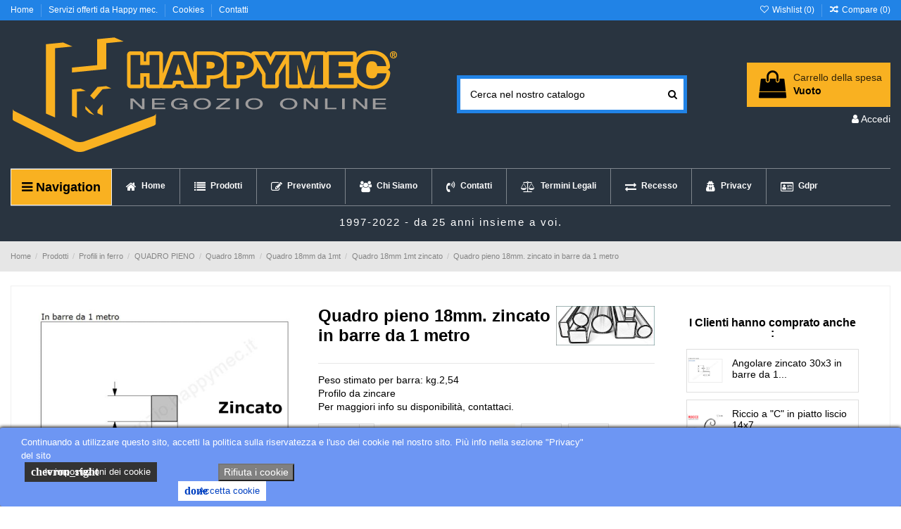

--- FILE ---
content_type: text/html; charset=utf-8
request_url: https://negozio.happymec.it/quadro-pieno-18mm-zincato-in-barre-da-1-metro
body_size: 29757
content:
<!doctype html>
<html lang="it">

<head>
    
        
  <meta charset="utf-8">


  <meta http-equiv="x-ua-compatible" content="ie=edge">



  


  


    <link rel="canonical" href="https://negozio.happymec.it/quadro-pieno-18mm-zincato-in-barre-da-1-metro">

  <title>Quadro pieno 18mm. zincato in barre da 1 metro</title>
  
    
  
  <meta name="description" content="Quadro pieno 18mm. zincato in barre da 1 metro in vendita online a 21,60 € e altre tipologie di profilo zincato a caldo">
  <meta name="keywords" content="QP18.1mz PROFILATI METALLICI ZINCATI PROFILO QUADRO PIENO &amp;nbsp;(S235jr) ZINCATO A CALDO La zincatura per questo tipo di prodotto è un servizio offerto su richiesta del cliente,&amp;nbsp;i&amp;nbsp;tempi indicativi di consegna per questo articolo zincato a caldo:">
    
    

  
          <link rel="alternate" href="https://negozio.happymec.it/quadro-pieno-18mm-zincato-in-barre-da-1-metro" hreflang="it">
            <link rel="alternate" href="https://negozio.happymec.it/quadro-pieno-18mm-zincato-in-barre-da-1-metro" hreflang="x-default">
            



    <meta property="og:type" content="product">
    <meta property="og:url" content="https://negozio.happymec.it/quadro-pieno-18mm-zincato-in-barre-da-1-metro">
    <meta property="og:title" content="Quadro pieno 18mm. zincato in barre da 1 metro">
    <meta property="og:site_name" content="Happymec Negozio online">
    <meta property="og:description" content="Quadro pieno 18mm. zincato in barre da 1 metro in vendita online a 21,60 € e altre tipologie di profilo zincato a caldo">
    <meta property="og:image" content="https://negozio.happymec.it/1872-thickbox_default/quadro-pieno-18mm-zincato-in-barre-da-1-metro.jpg">
    <meta property="og:image:width" content="1422">
    <meta property="og:image:height" content="1100">





      <meta name="viewport" content="initial-scale=1,user-scalable=no,maximum-scale=1,width=device-width">
  




  <link rel="icon" type="image/vnd.microsoft.icon" href="/img/favicon.ico?1640217921">
  <link rel="shortcut icon" type="image/x-icon" href="/img/favicon.ico?1640217921">
    


<script type="application/ld+json">

{
"@context": "https://schema.org",
"@type": "Organization",
"url": "https://negozio.happymec.it/",
"name": "Happymec Negozio online",
"logo": "/img/happymec-logo-1636459476.jpg",
"@id": "#store-organization"
}

</script>




    <link rel="stylesheet" href="https://negozio.happymec.it/themes/warehouse/assets/cache/theme-2a8cb3626.css" type="text/css" media="all">




<link rel="preload" as="font"
      href="/themes/warehouse/assets/css/font-awesome/fonts/fontawesome-webfont.woff?v=4.7.0"
      type="font/woff" crossorigin="anonymous">
<link rel="preload" as="font"
      href="/themes/warehouse/assets/css/font-awesome/fonts/fontawesome-webfont.woff2?v=4.7.0"
      type="font/woff2" crossorigin="anonymous">

<link  rel="preload stylesheet"  as="style" href="/themes/warehouse/assets/css/font-awesome/css/font-awesome-preload.css"
       type="text/css" crossorigin="anonymous">





  

  <script>
        var AdvancedEmailGuardData = {"meta":{"isGDPREnabled":true,"isLegacyOPCEnabled":false,"isLegacyMAModuleEnabled":false,"validationError":null},"settings":{"recaptcha":{"type":"v3","key":"6LeHUWYeAAAAAFDrBFvjIl0UZsRTdSHSq7oIYlDv","forms":{"register":{"size":"normal","align":"center","offset":1},"login":{"size":"normal","align":"center","offset":1}},"language":"shop","theme":"light","position":"bottomright","hidden":false,"deferred":false}},"context":{"ps":{"v17":true,"v17pc":true,"v17ch":false,"v16":false,"v161":false,"v15":false},"languageCode":"it","pageName":"product"},"trans":{"genericError":"Si \u00e8 verificato un errore, riprovare."}};
        var elementorFrontendConfig = {"isEditMode":"","stretchedSectionContainer":"","instagramToken":false,"is_rtl":false};
        var iqitTheme = {"rm_sticky":"0","rm_breakpoint":0,"op_preloader":"0","cart_style":"floating","cart_confirmation":"modal","h_layout":"1","f_fixed":"","f_layout":"2","h_absolute":"0","h_sticky":"menu","hw_width":"inherit","hm_submenu_width":"default","h_search_type":"full","pl_lazyload":true,"pl_infinity":false,"pl_rollover":false,"pl_crsl_autoplay":false,"pl_slider_ld":4,"pl_slider_d":4,"pl_slider_t":3,"pl_slider_p":1,"pp_thumbs":"bottom","pp_zoom":"modalzoom","pp_image_layout":"carousel","pp_tabs":"tabha","pl_grid_qty":true};
        var iqitcompare = {"nbProducts":0};
        var iqitcountdown_days = "d.";
        var iqitextendedproduct = {"speed":"70"};
        var iqitmegamenu = {"sticky":"false","containerSelector":"#wrapper > .container"};
        var iqitreviews = [];
        var iqitwishlist = {"nbProducts":0};
        var matomomodule = {"url":"https:\/\/contatore.happymec.it\/","siteid":"1","ecomTracking":"1","disableCookies":"0","trackUserIDs":"0","product":{"sku":"QP18.1mz","name":"Quadro pieno 18mm. zincato in barre da 1 metro","category":"Quadro 18mm 1mt zincato","price":21.59644},"cart":{"products":[],"totalprice":0}};
        var prestashop = {"cart":{"products":[],"totals":{"total":{"type":"total","label":"Totale","amount":0,"value":"0,00\u00a0\u20ac"},"total_including_tax":{"type":"total","label":"Totale (IVA incl.)","amount":0,"value":"0,00\u00a0\u20ac"},"total_excluding_tax":{"type":"total","label":"Totale (IVA escl.)","amount":0,"value":"0,00\u00a0\u20ac"}},"subtotals":{"products":{"type":"products","label":"Totale parziale","amount":0,"value":"0,00\u00a0\u20ac"},"discounts":null,"shipping":{"type":"shipping","label":"Spedizione","amount":0,"value":"Gratis"},"tax":null},"products_count":0,"summary_string":"0 articoli","vouchers":{"allowed":1,"added":[]},"discounts":[],"minimalPurchase":32.79,"minimalPurchaseRequired":"\u00c8 richiesto un acquisto minimo complessivo di 32,79\u00a0\u20ac (Iva esclusa) per convalidare il tuo ordine. il totale attuale \u00e8 0,00\u00a0\u20ac (Iva escl.)."},"currency":{"name":"Euro","iso_code":"EUR","iso_code_num":"978","sign":"\u20ac"},"customer":{"lastname":null,"firstname":null,"email":null,"birthday":null,"newsletter":null,"newsletter_date_add":null,"optin":null,"website":null,"company":null,"siret":null,"ape":null,"is_logged":false,"gender":{"type":null,"name":null},"addresses":[]},"language":{"name":"Italiano (Italian)","iso_code":"it","locale":"it-IT","language_code":"it","is_rtl":"0","date_format_lite":"d\/m\/Y","date_format_full":"d\/m\/Y H:i:s","id":1},"page":{"title":"","canonical":null,"meta":{"title":"Quadro pieno 18mm. zincato in barre da 1 metro","description":"Quadro pieno 18mm. zincato in barre da 1 metro in vendita online a 21,60 \u20ac e altre tipologie di profilo zincato a caldo","keywords":"QP18.1mz PROFILATI METALLICI ZINCATI PROFILO QUADRO PIENO &nbsp;(S235jr) ZINCATO A CALDO La zincatura per questo tipo di prodotto \u00e8 un servizio offerto su richiesta del cliente,&nbsp;i&nbsp;tempi indicativi di consegna per questo articolo zincato a caldo:","robots":"index"},"page_name":"product","body_classes":{"lang-it":true,"lang-rtl":false,"country-IT":true,"currency-EUR":true,"layout-full-width":true,"page-product":true,"tax-display-enabled":true,"product-id-1872":true,"product-Quadro pieno 18mm. zincato in barre da 1 metro":true,"product-id-category-616":true,"product-id-manufacturer-2":true,"product-id-supplier-2":true},"admin_notifications":[]},"shop":{"name":"Happymec Negozio online","logo":"\/img\/happymec-logo-1636459476.jpg","stores_icon":"\/img\/logo_stores.png","favicon":"\/img\/favicon.ico"},"urls":{"base_url":"https:\/\/negozio.happymec.it\/","current_url":"https:\/\/negozio.happymec.it\/quadro-pieno-18mm-zincato-in-barre-da-1-metro","shop_domain_url":"https:\/\/negozio.happymec.it","img_ps_url":"https:\/\/negozio.happymec.it\/img\/","img_cat_url":"https:\/\/negozio.happymec.it\/img\/c\/","img_lang_url":"https:\/\/negozio.happymec.it\/img\/l\/","img_prod_url":"https:\/\/negozio.happymec.it\/img\/p\/","img_manu_url":"https:\/\/negozio.happymec.it\/img\/m\/","img_sup_url":"https:\/\/negozio.happymec.it\/img\/su\/","img_ship_url":"https:\/\/negozio.happymec.it\/img\/s\/","img_store_url":"https:\/\/negozio.happymec.it\/img\/st\/","img_col_url":"https:\/\/negozio.happymec.it\/img\/co\/","img_url":"https:\/\/negozio.happymec.it\/themes\/warehouse\/assets\/img\/","css_url":"https:\/\/negozio.happymec.it\/themes\/warehouse\/assets\/css\/","js_url":"https:\/\/negozio.happymec.it\/themes\/warehouse\/assets\/js\/","pic_url":"https:\/\/negozio.happymec.it\/upload\/","pages":{"address":"https:\/\/negozio.happymec.it\/indirizzo","addresses":"https:\/\/negozio.happymec.it\/indirizzi","authentication":"https:\/\/negozio.happymec.it\/login","cart":"https:\/\/negozio.happymec.it\/carrello","category":"https:\/\/negozio.happymec.it\/index.php?controller=category","cms":"https:\/\/negozio.happymec.it\/index.php?controller=cms","contact":"https:\/\/negozio.happymec.it\/contattaci","discount":"https:\/\/negozio.happymec.it\/buoni-sconto","guest_tracking":"https:\/\/negozio.happymec.it\/tracciatura-ospite","history":"https:\/\/negozio.happymec.it\/cronologia-ordini","identity":"https:\/\/negozio.happymec.it\/dati-personali","index":"https:\/\/negozio.happymec.it\/","my_account":"https:\/\/negozio.happymec.it\/account","order_confirmation":"https:\/\/negozio.happymec.it\/conferma-ordine","order_detail":"https:\/\/negozio.happymec.it\/index.php?controller=order-detail","order_follow":"https:\/\/negozio.happymec.it\/segui-ordine","order":"https:\/\/negozio.happymec.it\/ordine","order_return":"https:\/\/negozio.happymec.it\/index.php?controller=order-return","order_slip":"https:\/\/negozio.happymec.it\/buono-ordine","pagenotfound":"https:\/\/negozio.happymec.it\/pagina-non-trovata","password":"https:\/\/negozio.happymec.it\/recupero-password","pdf_invoice":"https:\/\/negozio.happymec.it\/index.php?controller=pdf-invoice","pdf_order_return":"https:\/\/negozio.happymec.it\/index.php?controller=pdf-order-return","pdf_order_slip":"https:\/\/negozio.happymec.it\/index.php?controller=pdf-order-slip","prices_drop":"https:\/\/negozio.happymec.it\/le-offerte-in-corso","product":"https:\/\/negozio.happymec.it\/index.php?controller=product","search":"https:\/\/negozio.happymec.it\/ricerca","sitemap":"https:\/\/negozio.happymec.it\/Mappa del sito","stores":"https:\/\/negozio.happymec.it\/negozi","supplier":"https:\/\/negozio.happymec.it\/fornitori","register":"https:\/\/negozio.happymec.it\/login?create_account=1","order_login":"https:\/\/negozio.happymec.it\/ordine?login=1"},"alternative_langs":{"it":"https:\/\/negozio.happymec.it\/quadro-pieno-18mm-zincato-in-barre-da-1-metro"},"theme_assets":"\/themes\/warehouse\/assets\/","actions":{"logout":"https:\/\/negozio.happymec.it\/?mylogout="},"no_picture_image":{"bySize":{"small_default":{"url":"https:\/\/negozio.happymec.it\/img\/p\/it-default-small_default.jpg","width":127,"height":98},"cart_default":{"url":"https:\/\/negozio.happymec.it\/img\/p\/it-default-cart_default.jpg","width":162,"height":125},"home_default":{"url":"https:\/\/negozio.happymec.it\/img\/p\/it-default-home_default.jpg","width":305,"height":236},"medium_default":{"url":"https:\/\/negozio.happymec.it\/img\/p\/it-default-medium_default.jpg","width":584,"height":452},"large_default":{"url":"https:\/\/negozio.happymec.it\/img\/p\/it-default-large_default.jpg","width":600,"height":465},"thickbox_default":{"url":"https:\/\/negozio.happymec.it\/img\/p\/it-default-thickbox_default.jpg","width":1422,"height":1100}},"small":{"url":"https:\/\/negozio.happymec.it\/img\/p\/it-default-small_default.jpg","width":127,"height":98},"medium":{"url":"https:\/\/negozio.happymec.it\/img\/p\/it-default-medium_default.jpg","width":584,"height":452},"large":{"url":"https:\/\/negozio.happymec.it\/img\/p\/it-default-thickbox_default.jpg","width":1422,"height":1100},"legend":""},"loyaltyeditpoints_ajax_controller":"https:\/\/negozio.happymec.it\/module\/loyaltyeditpoints\/ajax"},"configuration":{"display_taxes_label":true,"display_prices_tax_incl":true,"is_catalog":false,"show_prices":true,"opt_in":{"partner":false},"quantity_discount":{"type":"discount","label":"Sconto"},"voucher_enabled":1,"return_enabled":0},"field_required":[],"breadcrumb":{"links":[{"title":"Home","url":"https:\/\/negozio.happymec.it\/"},{"title":"Prodotti","url":"https:\/\/negozio.happymec.it\/prodotti"},{"title":"Profili in ferro","url":"https:\/\/negozio.happymec.it\/profili-in-ferro"},{"title":"QUADRO PIENO","url":"https:\/\/negozio.happymec.it\/quadro-pieno"},{"title":"Quadro 18mm","url":"https:\/\/negozio.happymec.it\/quadro-18mm"},{"title":"Quadro 18mm da 1mt","url":"https:\/\/negozio.happymec.it\/quadro-18mm-da-1mt"},{"title":"Quadro 18mm 1mt zincato","url":"https:\/\/negozio.happymec.it\/quadro-18mm-1mt-zincato"},{"title":"Quadro pieno 18mm. zincato in barre da 1 metro","url":"https:\/\/negozio.happymec.it\/quadro-pieno-18mm-zincato-in-barre-da-1-metro"}],"count":8},"link":{"protocol_link":"https:\/\/","protocol_content":"https:\/\/"},"time":1768554786,"static_token":"b4bccda904fb89db583cecb2f0424df1","token":"1c54199f85ac283b39dce277b1c64395"};
        var psemailsubscription_subscription = "https:\/\/negozio.happymec.it\/module\/ps_emailsubscription\/subscription";
      </script>



  <div class="kb-ck-bar-notify-block">
    <div class="kb-ck-notify-message col-lg-8">
        <p>Continuando a utilizzare questo sito, accetti la politica sulla riservatezza e l&#039;uso dei cookie nel nostro sito. Più info nella sezione &quot;Privacy&quot; del sito</p>
    </div>
    <div class="col-lg-4">
        <div class="kb-ck-notify-btns">
        
        
<!-- 
                           <i class="material-icons1 kb-ck-close-btn">cancel</i>
         -->
        
                                        <div>
                    
               <button class="kb-ck-close-btn">Rifiuta i cookie</button></div>
        
        
    
        
            <div class="kb-ck-notify-info-btn">
                <a href="#" id="kb-ck-settings-link" class="kb-ck-btn kb-ck-inf-btn">
                    <i class="material-icons1" style="font-size: initial;">chevron_right</i> le impostazioni dei cookie</a>
            </div>
            <div class="kb-ck-notify-accept-btn">
                <form method="post" id="kb-ck-law-form" action="">
                <button type="submit" name="submit_kbcookie_law" class="kb-ck-btn kb-ck-apt-btn">
                    <i class="material-icons1" style="font-size: initial;">done</i>
                    Accetta cookie
                </button>
                </form>
            </div>
        </div>
        
    </div>
    <script>
        var cookie_lifetime = '30';
        var hiding_effect = "slide";
        var cookie_name = "_ga_gat_gid";
    </script>
    <style>
    .kb-ck-close-btn {
    background-color: grey !important;
    color: #FFFFFF !important;
    padding: 10px |important;
    }
        .kb-ck-bar-notify-block {
            background: #6d96f3 !important;
            opacity: 1 !important;
                            box-shadow: 0px 0px 5px 1px #000000;
                -webkit-box-shadow: 0px 0px 5px 1px #000000;
                -moz-box-shadow: 0px 0px 5px 1px #000000;
                bottom: 0 !important;
                    }
        .kb-ck-bar-notify-block > div.kb-ck-notify-message > p {
            color: #ffffff !important;
        }
        .kb-ck-apt-btn {
            color:#0040c1 !important;
            background: #ffffff !important;

        }
        .kb-ck-inf-btn {
            background: #333333 !important;
            color: #ffffff !important;
        }
    </style>
</div>

        
<div class='kb-box-modal kb-modal-open' id='kb-cookie-setting-modal'>
    <div class='kb-modal-contents kb-contentOpen' id="kb-popup-content">
        <form method="post" action id="kb-ck-perference-form">
        <h1 class='kb-modal-title'>Cookie centro di preferenza <a class="close-kb-modal" href="javascript:void(0);" onclick="showStuff('kb-cookie-setting-modal')">x</a></h1>
        <div class="kb-modal-body">
            <div class="kb-modal-left-tab">
                <ul>
                                                                        <li class="kb-modal-tabs active">
                                <a href="#kb_module_category_1" onclick="return false;">
                                    Necessario (accesso al sito web)
                                </a>
                            </li>
                                                    <li class="kb-modal-tabs ">
                                <a href="#kb_module_category_3" onclick="return false;">
                                    Funzionali (per migliorare il sito web)
                                </a>
                            </li>
                                                                <li class="">
                        <a href="https://negozio.happymec.it/termini-e-condizioni" target="_blank">Maggiori informazioni</a>
                    </li>
                </ul>
            </div>
            <div class="kb-modal-right-tab">
                                                            <div class="kb-modal-tab-content active" id="kb_module_category_1">
                            <h4>Necessario (accesso al sito web)</h4>
                                                            <div class="kb-info-bar">
                                    <p>Sempre attivo</p>
                                    <input name="kb_cookie_preference_1" type="hidden" value="1">
                                </div>
                                                        <div class="kb-content-body">
                                <p>Utilizziamo i cookie per consentire le operazioni essenziali sul sito web e garantire il corretto funzionamento di specifiche funzionalità, quali ad esempio l&#039;opzione di accesso o la possibilità di aggiungere un prodotto al tuo carrello. Questo tipo di monitoraggio è sempre attivato, altrimenti non sarebbe possibile visualizzare il sito web o effettuare acquisti online.</p>
                                <div class="kb_used_cookies">
                                                                    </div>
                            </div>
                        </div>
                                            <div class="kb-modal-tab-content " id="kb_module_category_3">
                            <h4>Funzionali (per migliorare il sito web)</h4>
                                                            <div class="kb-info-bar">
                                    <div class="kb-switch-bar">
                                        <label class="switch">
                                            <span class="kb-switch-text">Attivo</span><!--22052018-->
                                            <div class="checker" style="display: none;">
                                                <input name="kb_cookie_preference_3" value="0" type="hidden"/>
                                                <span class="checked"><input name="kb_cookie_preference_3" value="1" type="checkbox" checked="checked"/></span>
                                            </div>
                                            <span class="slider round"></span>					  
                                        </label>
                                    </div>
                                </div>
                                                        <div class="kb-content-body">
                                <p>Utilizziamo il monitoraggio funzionale per analizzare il modo in cui il nostro sito web viene utilizzato. Questi dati ci aiutano a scoprire eventuali errori e sviluppare nuovi modelli. Ci consentono altresì di verificare l&#039;efficacia del nostro sito web.</p>
                                <div class="kb_used_cookies">
                                                                                                                <h4>I cookies usati</h4>
                                            <table class="table table-bordered table-responsive">
                                                <thead>
                                                    <tr>
                                                    <th>Nome</th>
                                                    <th>Descrizione</th>
                                                    <th>Provider</th>
                                                    </tr>
                                                </thead>
                                                <tbody>
                                                                                                            <tr id="module-">
                                                            <td class="kb_ck_td_name">Google Analytics</td>
                                                            <td class="kb_ck_td_description">Ottieni informazioni chiare su metriche importanti sui tuoi clienti, utilizzando Google Analytics</td>
                                                            <td class="kb_ck_td_provider">
                                                                PrestaShop 
                                                                <input type="hidden" name="kb_cookie_preference_key[3][]" value="117">
                                                            </td>
                                                            
                                                        </tr>
                                                    
                                                                                                            <tr id="module-">
                                                            <td class="kb_ck_td_name">webcallback</td>
                                                            <td class="kb_ck_td_description">Webcallback consente ai clienti di essere richiamati ai loro numeri di telefono.</td>
                                                            <td class="kb_ck_td_provider">
                                                                PrestaShop 
                                                                <input type="hidden" name="kb_cookie_preference_key[3][]" value="106">
                                                            </td>
                                                            
                                                        </tr>
                                                    
                                                                                                            <tr id="module-">
                                                            <td class="kb_ck_td_name">WhatsApp Chat - Chat in diretta con i vostri clienti</td>
                                                            <td class="kb_ck_td_description">Chatta con i tuoi clienti attraverso WhatsApp, l&#039;applicazione di messaggistica più popolari</td>
                                                            <td class="kb_ck_td_provider">
                                                                idnovate 
                                                                <input type="hidden" name="kb_cookie_preference_key[3][]" value="134">
                                                            </td>
                                                            
                                                        </tr>
                                                    
                                                                                                            <tr id="module-">
                                                            <td class="kb_ck_td_name">Video del prodotto</td>
                                                            <td class="kb_ck_td_description">Aggiunge video dei prodotti in modo da poter visionare il filmato reale dell&#039;articolo che si vuole comprare</td>
                                                            <td class="kb_ck_td_provider">
                                                                Smart Modules 
                                                                <input type="hidden" name="kb_cookie_preference_key[3][]" value="148">
                                                            </td>
                                                            
                                                        </tr>
                                                    
                                                                                                    </tbody>
                                            </table>
                                                                                                            </div>
                            </div>
                        </div>
                                                </div>
        </div>  
        <div class="kb-modal-footer">			
            <div class="kb-action-buttons">
                <button type="submit" name="submit_cookie_preference" class="kb-btn">Salva le impostazioni</button>
            </div>
        </div>	
    </form>
    </div>  
</div>  
<div id="kb-modal-backdropDiv" class="kb-modal-backdrop"></div>

        
            
<script>
    var kb_gdpr_checkbox_mand = "È necessario scegliere la casella di controllo.";
    var kb_gdpr_field_required = "Il campo è obbligatiorio.";
    var kb_active = "Attivo";
    var kb_inactive = "Non attivo";
</script>
            
<script type="text/javascript">
	//Common vars
    var apc_link = "https://negozio.happymec.it/module/advancedpopupcreator/popup";
    var apc_token = "b4bccda904fb89db583cecb2f0424df1";
    var apc_product = "1872";
    var apc_category = "0";
    var apc_supplier = "0";
    var apc_manufacturer = "0";
    var apc_cms = "";
    var apc_controller = "product";
</script>

  <script type="text/javascript">
    (window.gaDevIds=window.gaDevIds||[]).push('d6YPbH');
    (function(i,s,o,g,r,a,m){i['GoogleAnalyticsObject']=r;i[r]=i[r]||function(){
      (i[r].q=i[r].q||[]).push(arguments)},i[r].l=1*new Date();a=s.createElement(o),
      m=s.getElementsByTagName(o)[0];a.async=1;a.src=g;m.parentNode.insertBefore(a,m)
    })(window,document,'script','https://www.google-analytics.com/analytics.js','ga');

          ga('create', 'UA-22772586-2', 'auto');
                  ga('set', 'anonymizeIp', true);
              ga('send', 'pageview');
        ga('require', 'ec');
  </script>

 <script type="text/javascript">
            
        document.addEventListener('DOMContentLoaded', function() {
            if (typeof GoogleAnalyticEnhancedECommerce !== 'undefined') {
                var MBG = GoogleAnalyticEnhancedECommerce;
                MBG.setCurrency('EUR');
                MBG.add({"id":2682,"name":"cimasa-con-lancia-e-ricci-in-quadro-pieno-liscio-da-16-mm","category":"cimase-singole","brand":"ferro-battuto","variant":"","type":"typical","position":"0","quantity":1,"list":"product","url":"https%3A%2F%2Fnegozio.happymec.it%2Fcimasa-con-lancia-e-ricci-in-quadro-pieno-liscio-da-16-mm","price":73.53},'',true);MBG.addProductClick({"id":2682,"name":"cimasa-con-lancia-e-ricci-in-quadro-pieno-liscio-da-16-mm","category":"cimase-singole","brand":"ferro-battuto","variant":"","type":"typical","position":"0","quantity":1,"list":"product","url":"https%3A%2F%2Fnegozio.happymec.it%2Fcimasa-con-lancia-e-ricci-in-quadro-pieno-liscio-da-16-mm","price":73.53});
            }
        });
        
    </script>
<style>
    .alert-loyalty {
        background-color: #fff6ca;
        border-color: #f8d100;
        color: #0c0024;
    }

    </style>

<script type="text/javascript">
    
</script>

<style>
    
</style>

<script type="text/javascript">
    var url_basic_ets = 'https://negozio.happymec.it/';
    var link_contact_ets = 'https://negozio.happymec.it/module/ets_cfultimate/contact';
    var ets_cfu_recaptcha_enabled = 0;
    var ets_cfu_iso_code = 'it';
    var ets_cfu_locale = 'it';
                var hidden_reference = 1;
    </script>



    
                <meta property="product:weight:value" content="2.540000">
        <meta property="product:weight:units" content="kg">
    
    

    </head>

<body id="product" class="lang-it country-it currency-eur layout-full-width page-product tax-display-enabled product-id-1872 product-quadro-pieno-18mm-zincato-in-barre-da-1-metro product-id-category-616 product-id-manufacturer-2 product-id-supplier-2 body-desktop-header-style-w-1">


    




    


<main id="main-page-content"  >
    
            

    <header id="header" class="desktop-header-style-w-1">
        
            
  <div class="header-banner">
    
  </div>




            <nav class="header-nav">
        <div class="container">
    
        <div class="row justify-content-between">
            <div class="col col-auto col-md left-nav">
                                            <div class="block-iqitlinksmanager block-iqitlinksmanager-2 block-links-inline d-inline-block">
            <ul>
                                                            <li>
                            <a
                                    href="https://negozio.happymec.it"
                                                                                                    >
                                Home
                            </a>
                        </li>
                                                                                <li>
                            <a
                                    href="https://negozio.happymec.it/servizi-offerti-da-happymec"
                                    title="Servizi Negozio Happymec.it - Difetti della zincatura a caldo"                                                                >
                                Servizi offerti da Happy mec.
                            </a>
                        </li>
                                                                                <li>
                            <a
                                    href="https://negozio.happymec.it/cookies"
                                    title="Il sito https://negozio.happymec.it utilizza cookie per fornire servizi che aumentino e migliorino l’efficacia del sito per le funzioni ..."                                                                >
                                Cookies
                            </a>
                        </li>
                                                                                <li>
                            <a
                                    href="https://negozio.happymec.it/contatti"
                                    title="Questa è la pagina di contatto per Happymec.it. prova ad usare anche whatsapp."                                                                >
                                Contatti
                            </a>
                        </li>
                                                </ul>
        </div>
    
            </div>
            <div class="col col-auto center-nav text-center">
                
             </div>
            <div class="col col-auto col-md right-nav text-right">
                <div class="d-inline-block">
    <a href="//negozio.happymec.it/module/iqitwishlist/view">
        <i class="fa fa-heart-o fa-fw" aria-hidden="true"></i> Wishlist (<span
                id="iqitwishlist-nb"></span>)
    </a>
</div>
<div class="d-inline-block">
    <a href="//negozio.happymec.it/module/iqitcompare/comparator">
        <i class="fa fa-random fa-fw" aria-hidden="true"></i> <span>Compare (<span
                    id="iqitcompare-nb"></span>)</span>
    </a>
</div>

             </div>
        </div>

                        </div>
            </nav>
        



<div id="desktop-header" class="desktop-header-style-1">
    
            
<div class="header-top">
    <div id="desktop-header-container" class="container">
        <div class="row align-items-center">
                            <div class="col col-auto col-header-left">
                    <div id="desktop_logo">
                        <a href="https://negozio.happymec.it/">
                            <img class="logo img-fluid"
                                 src="/img/happymec-logo-1636459476.jpg"                                  alt="Happymec Negozio online">
                        </a>
                    </div>
                    
                </div>
                <div class="col col-header-center">
                                        <!-- Block search module TOP -->

<!-- Block search module TOP -->
<div id="search_widget" class="search-widget" data-search-controller-url="https://negozio.happymec.it/module/iqitsearch/searchiqit">
    <form method="get" action="https://negozio.happymec.it/module/iqitsearch/searchiqit">
        <div class="input-group">
            <input type="text" name="s" value="" data-all-text="Mostra tutti i risultati"
                   data-blog-text="Post sul blog"
                   data-product-text="Prodotto"
                   data-brands-text="Marca"
                   placeholder="Cerca nel nostro catalogo" class="form-control form-search-control" />
            <button type="submit" class="search-btn">
                <i class="fa fa-search"></i>
            </button>
        </div>
    </form>
</div>
<!-- /Block search module TOP -->

<!-- /Block search module TOP -->


                    
                </div>
                        <div class="col col-auto col-header-right text-right">
                                    
                                            <div id="ps-shoppingcart-wrapper">
    <div id="ps-shoppingcart"
         class="header-cart-default ps-shoppingcart dropdown">
         <div id="blockcart" class="blockcart cart-preview"
         data-refresh-url="//negozio.happymec.it/module/ps_shoppingcart/ajax">
        <a id="cart-toogle" class="cart-toogle header-btn header-cart-btn" data-toggle="dropdown" data-display="static">
            <i class="fa fa-shopping-bag fa-fw icon" aria-hidden="true"><span class="cart-products-count-btn  d-none">0</span></i>
            <span class="info-wrapper">
            <span class="title">Carrello della spesa</span>
            <span class="cart-toggle-details">
            <span class="text-faded cart-separator"> / </span>
                            Vuoto
                        </span>
            </span>
        </a>
        <div id="_desktop_blockcart-content" class="dropdown-menu-custom dropdown-menu">
    <div id="blockcart-content" class="blockcart-content" >
        <div class="cart-title">
            <span class="modal-title">Il tuo carrello</span>
            <button type="button" id="js-cart-close" class="close">
                <span>×</span>
            </button>
            <hr>
        </div>
                    <span class="no-items">Non ci sono più articoli nel tuo carrello</span>
            </div>
</div> </div>




    </div>
</div>

                                        
                
                <div id="user_info">
            <a
                href="https://negozio.happymec.it/account"
                title="Accedi al tuo account cliente"
                rel="nofollow"
        ><i class="fa fa-user" aria-hidden="true"></i>
            <span>Accedi</span>
        </a>
    </div>


                
            </div>
            <div class="col-12">
                <div class="row">
                    
                </div>
            </div>
        </div>
    </div>
</div>
<div class="container iqit-megamenu-container">	<div id="iqitmegamenu-wrapper" class="iqitmegamenu-wrapper iqitmegamenu-all">
		<div class="container container-iqitmegamenu">
		<div id="iqitmegamenu-horizontal" class="iqitmegamenu  clearfix" role="navigation">

				
					<div class="cbp-vertical-on-top">
						
<nav id="cbp-hrmenu1" class="cbp-hrmenu  iqitmegamenu-all cbp-vertical ">
	<div class="cbp-vertical-title"><i class="fa fa-bars cbp-iconbars"></i> <span class="cbp-vertical-title-text">Navigation</span></div>
					<ul id="cbp-hrmenu1-ul">
												<li id="cbp-hrmenu-tab-34" class="cbp-hrmenu-tab cbp-hrmenu-tab-34 ">
	<a href="https://negozio.happymec.it/profili-in-ferro" onclick="" >																 <img src="/img/cms/icone menu/menu-profili.png" alt="Profili in Ferro" class="cbp-mainlink-iicon" />								<span>Profili in Ferro</span>														</a>
													</li>
												<li id="cbp-hrmenu-tab-35" class="cbp-hrmenu-tab cbp-hrmenu-tab-35 ">
	<a href="https://negozio.happymec.it/ferro-battuto" onclick="" >																 <img src="/img/cms/icone menu/menu-ferro-battuto.png" alt="Ferro Battuto" class="cbp-mainlink-iicon" />								<span>Ferro Battuto</span>														</a>
													</li>
												<li id="cbp-hrmenu-tab-33" class="cbp-hrmenu-tab cbp-hrmenu-tab-33 ">
	<a href="https://negozio.happymec.it/accessoristica" onclick="" >																 <img src="/img/cms/icone menu/menu-accessori.png" alt="Accessori" class="cbp-mainlink-iicon" />								<span>Accessori</span>														</a>
													</li>
												<li id="cbp-hrmenu-tab-36" class="cbp-hrmenu-tab cbp-hrmenu-tab-36 ">
	<a href="https://negozio.happymec.it/automazioni" onclick="" >																 <img src="/img/cms/icone menu/menu-automazioni.png" alt="Automazioni" class="cbp-mainlink-iicon" />								<span>Automazioni</span>														</a>
													</li>
												<li id="cbp-hrmenu-tab-38" class="cbp-hrmenu-tab cbp-hrmenu-tab-38 ">
	<a href="https://negozio.happymec.it/lamiere" onclick="" >																 <img src="/img/cms/icone menu/menu-lamiera.png" alt="Lamiere" class="cbp-mainlink-iicon" />								<span>Lamiere</span>														</a>
													</li>
												<li id="cbp-hrmenu-tab-37" class="cbp-hrmenu-tab cbp-hrmenu-tab-37 ">
	<a href="https://negozio.happymec.it/ferramenta" onclick="" >																 <img src="/img/cms/icone menu/menu-ferramenta.png" alt="Ferramenta" class="cbp-mainlink-iicon" />								<span>Ferramenta</span>														</a>
													</li>
												<li id="cbp-hrmenu-tab-40" class="cbp-hrmenu-tab cbp-hrmenu-tab-40 ">
	<a href="https://negozio.happymec.it/content/servizi/" onclick="" >																 <img src="/img/cms/icone menu/menu-servizi_1.png" alt="Servizi" class="cbp-mainlink-iicon" />								<span>Servizi</span>														</a>
													</li>
												<li id="cbp-hrmenu-tab-45" class="cbp-hrmenu-tab cbp-hrmenu-tab-45 ">
	<a href="https://negozio.happymec.it/articoli-fine-serie" onclick="" >																 <img src="/img/cms/icone menu/Risparmio.jpg" alt="Articoli fine serie" class="cbp-mainlink-iicon" />								<span>Articoli fine serie</span>														</a>
													</li>
											</ul>
				</nav>

					</div>
								
				<nav id="cbp-hrmenu" class="cbp-hrmenu cbp-horizontal cbp-hrsub-narrow">
					<ul>
												<li id="cbp-hrmenu-tab-29" class="cbp-hrmenu-tab cbp-hrmenu-tab-29 ">
	<a href="https://negozio.happymec.it/" class="nav-link" >

								<span class="cbp-tab-title"> <i class="icon fa fa-home cbp-mainlink-icon"></i>
								Home</span>
														</a>
													</li>
												<li id="cbp-hrmenu-tab-30" class="cbp-hrmenu-tab cbp-hrmenu-tab-30 ">
	<a href="https://negozio.happymec.it/prodotti" class="nav-link" >

								<span class="cbp-tab-title"> <i class="icon fa fa-list cbp-mainlink-icon"></i>
								Prodotti</span>
														</a>
													</li>
												<li id="cbp-hrmenu-tab-41" class="cbp-hrmenu-tab cbp-hrmenu-tab-41 ">
	<a href="contact/preventivo" class="nav-link" >

								<span class="cbp-tab-title"> <i class="icon fa fa-pencil-square-o cbp-mainlink-icon"></i>
								Preventivo</span>
														</a>
													</li>
												<li id="cbp-hrmenu-tab-31" class="cbp-hrmenu-tab cbp-hrmenu-tab-31 ">
	<a href="https://negozio.happymec.it/chi-siamo" class="nav-link" >

								<span class="cbp-tab-title"> <i class="icon fa fa-users cbp-mainlink-icon"></i>
								Chi Siamo</span>
														</a>
													</li>
												<li id="cbp-hrmenu-tab-43" class="cbp-hrmenu-tab cbp-hrmenu-tab-43 ">
	<a href="https://negozio.happymec.it/contatti" class="nav-link" >

								<span class="cbp-tab-title"> <i class="icon fa fa-volume-control-phone cbp-mainlink-icon"></i>
								Contatti</span>
														</a>
													</li>
												<li id="cbp-hrmenu-tab-32" class="cbp-hrmenu-tab cbp-hrmenu-tab-32 ">
	<a href="https://negozio.happymec.it/termini-e-condizioni" class="nav-link" >

								<span class="cbp-tab-title"> <i class="icon fa fa-balance-scale cbp-mainlink-icon"></i>
								Termini Legali</span>
														</a>
													</li>
												<li id="cbp-hrmenu-tab-44" class="cbp-hrmenu-tab cbp-hrmenu-tab-44 ">
	<a href="https://negozio.happymec.it/termini-recesso" class="nav-link" >

								<span class="cbp-tab-title"> <i class="icon fa fa-exchange cbp-mainlink-icon"></i>
								Recesso</span>
														</a>
													</li>
												<li id="cbp-hrmenu-tab-39" class="cbp-hrmenu-tab cbp-hrmenu-tab-39 ">
	<a href="https://negozio.happymec.it/privacy" class="nav-link" >

								<span class="cbp-tab-title"> <i class="icon fa fa-user-secret cbp-mainlink-icon"></i>
								Privacy</span>
														</a>
													</li>
												<li id="cbp-hrmenu-tab-42" class="cbp-hrmenu-tab cbp-hrmenu-tab-42 ">
	<a href="/happymec-gdpr" class="nav-link" >

								<span class="cbp-tab-title"> <i class="icon fa fa-drivers-license-o cbp-mainlink-icon"></i>
								Gdpr</span>
														</a>
													</li>
											</ul>
				</nav>
		</div>
		</div>
		<div id="sticky-cart-wrapper"></div>
	</div>

<div id="_desktop_iqitmegamenu-mobile">
	<div id="iqitmegamenu-mobile">
		
		<ul>
		



	
	<li><a  href="https://negozio.happymec.it/" >Home</a></li><li><span class="mm-expand"><i class="fa fa-angle-down expand-icon" aria-hidden="true"></i><i class="fa fa-angle-up close-icon" aria-hidden="true"></i></span><a  href="https://negozio.happymec.it/prodotti" >Prodotti</a>
	<ul><li><span class="mm-expand"><i class="fa fa-angle-down expand-icon" aria-hidden="true"></i><i class="fa fa-angle-up close-icon" aria-hidden="true"></i></span><a  href="https://negozio.happymec.it/profili-in-ferro" >Profili in ferro</a>
	<ul><li><a  href="https://negozio.happymec.it/profilo-angolare" >PROFILO ANGOLARE</a></li><li><a  href="https://negozio.happymec.it/profili-stampati" >PROFILI STAMPATI</a></li><li><a  href="https://negozio.happymec.it/profilo-a-t-" >PROFILO A &quot; T &quot;</a></li><li><a  href="https://negozio.happymec.it/profilo-a-l-" >PROFILO A &quot; L &quot;</a></li><li><a  href="https://negozio.happymec.it/corrimano" >Corrimano</a></li><li><a  href="https://negozio.happymec.it/profilo-piatto" >PROFILO PIATTO</a></li><li><a  href="https://negozio.happymec.it/quadro-pieno" >QUADRO PIENO</a></li><li><a  href="https://negozio.happymec.it/profilo-u-e-upn" >Profilo U e UPN</a></li><li><a  href="https://negozio.happymec.it/tondo-pieno" >TONDO PIENO</a></li><li><a  href="https://negozio.happymec.it/travetto-ipe" >TRAVETTO IPE</a></li><li><a  href="https://negozio.happymec.it/tubo-quadro" >TUBO QUADRO</a></li><li><a  href="https://negozio.happymec.it/tubo-rettangolare" >TUBO RETTANGOLARE</a></li><li><a  href="https://negozio.happymec.it/tubo-tondo" >TUBO TONDO</a></li><li><a  href="https://negozio.happymec.it/profili-speciali" >Profili speciali</a></li></ul></li><li><span class="mm-expand"><i class="fa fa-angle-down expand-icon" aria-hidden="true"></i><i class="fa fa-angle-up close-icon" aria-hidden="true"></i></span><a  href="https://negozio.happymec.it/ferro-battuto" >Ferro battuto</a>
	<ul><li><a  href="https://negozio.happymec.it/prodotti-utili" >Prodotti utili</a></li><li><a  href="https://negozio.happymec.it/componenti-x-cancelli" >Componenti x cancelli</a></li><li><a  href="https://negozio.happymec.it/kit-fai-da-te" >Kit fai da te</a></li><li><a  href="https://negozio.happymec.it/cerchi-ricci-ovali" >Cerchi, Ricci, Ovali</a></li><li><a  href="https://negozio.happymec.it/borchie-e-decori" >Borchie e decori</a></li><li><a  href="https://negozio.happymec.it/foglie-fiori-e-rosoni" >Foglie, Fiori e Rosoni</a></li><li><a  href="https://negozio.happymec.it/varie" >Varie</a></li></ul></li><li><span class="mm-expand"><i class="fa fa-angle-down expand-icon" aria-hidden="true"></i><i class="fa fa-angle-up close-icon" aria-hidden="true"></i></span><a  href="https://negozio.happymec.it/lamiere" >Lamiere</a>
	<ul><li><a  href="https://negozio.happymec.it/lamiera-liscia" >Lamiera liscia</a></li></ul></li><li><span class="mm-expand"><i class="fa fa-angle-down expand-icon" aria-hidden="true"></i><i class="fa fa-angle-up close-icon" aria-hidden="true"></i></span><a  href="https://negozio.happymec.it/accessoristica" >Accessoristica</a>
	<ul><li><a  href="https://negozio.happymec.it/cancelli-a-battente" >Cancelli a battente</a></li><li><a  href="https://negozio.happymec.it/cancelli-scorrevoli" >Cancelli scorrevoli</a></li><li><a  href="https://negozio.happymec.it/cancelli-pieghevoli" >Cancelli pieghevoli</a></li><li><a  href="https://negozio.happymec.it/portoni-sospesi" >Portoni sospesi</a></li><li><a  href="https://negozio.happymec.it/cancelli-autoportanti" >Cancelli autoportanti</a></li><li><a  href="https://negozio.happymec.it/cancelli-sezionali" >Cancelli sezionali </a></li><li><a  href="https://negozio.happymec.it/cancelli-telescopici" >Cancelli telescopici</a></li><li><a  href="https://negozio.happymec.it/accessori-varie" >Accessori vari</a></li></ul></li><li><span class="mm-expand"><i class="fa fa-angle-down expand-icon" aria-hidden="true"></i><i class="fa fa-angle-up close-icon" aria-hidden="true"></i></span><a  href="https://negozio.happymec.it/automazioni" >Automazioni</a>
	<ul><li><a  href="https://negozio.happymec.it/king-gates" >KING-gates</a></li><li><a  href="https://negozio.happymec.it/nextalite" >NextaLite</a></li><li><a  href="https://negozio.happymec.it/nexta-tech" >Nexta-Tech</a></li><li><a  href="https://negozio.happymec.it/onautomation" >OnAutomation</a></li></ul></li><li><span class="mm-expand"><i class="fa fa-angle-down expand-icon" aria-hidden="true"></i><i class="fa fa-angle-up close-icon" aria-hidden="true"></i></span><a  href="https://negozio.happymec.it/ferramenta" >Ferramenta</a>
	<ul><li><a  href="https://negozio.happymec.it/tappi" >Tappi</a></li><li><a  href="https://negozio.happymec.it/accessori-vari" >Accessori vari</a></li><li><a  href="https://negozio.happymec.it/cerniere" >Cerniere</a></li><li><a  href="https://negozio.happymec.it/maniglierie" >Maniglierie</a></li><li><a  href="https://negozio.happymec.it/serrature" >Serrature</a></li><li><a  href="https://negozio.happymec.it/elettroserrature" >ElettroSerrature</a></li><li><a  href="https://negozio.happymec.it/maniglie-e-maniglioni" >Maniglie e maniglioni</a></li></ul></li><li><span class="mm-expand"><i class="fa fa-angle-down expand-icon" aria-hidden="true"></i><i class="fa fa-angle-up close-icon" aria-hidden="true"></i></span><a  href="https://negozio.happymec.it/articoli-fine-serie" >Articoli &quot;Fine serie&quot;</a>
	<ul><li><a  href="https://negozio.happymec.it/fine-serie-ferro-battuto" >Fine serie Ferro battuto</a></li></ul></li></ul></li><li><a  href="/contact/preventivo" >Preventivi</a></li><li><a  href="https://negozio.happymec.it/chi-siamo" >Chi Siamo</a></li><li><a  href="https://negozio.happymec.it/contatti" >Contatti</a></li><li><a  href="/termini-e-condizioni" >Condizioni</a></li><li><a  href="https://negozio.happymec.it/privacy" >Privacy</a></li><li><a  href="https://negozio.happymec.it/cookies" >Cookies</a></li><li><a  href="/happymec-gdpr" >GDPR</a></li><li><span class="mm-expand"><i class="fa fa-angle-down expand-icon" aria-hidden="true"></i><i class="fa fa-angle-up close-icon" aria-hidden="true"></i></span><a  href="https://negozio.happymec.it/articoli-fine-serie" >Articoli &quot;Fine serie&quot;</a>
	<ul><li><a  href="https://negozio.happymec.it/fine-serie-ferro-battuto" >Fine serie Ferro battuto</a></li></ul></li>
		</ul>
		
	</div>
</div>
</div>


    </div>



    <div id="mobile-header" class="mobile-header-style-3">
                    <div class="container">
    <div class="mobile-main-bar">
        <div class="col-mobile-logo text-center">
            <a href="https://negozio.happymec.it/">
                <img class="logo img-fluid"
                     src="/img/happymec-logo-1636459476.jpg"                      alt="Happymec Negozio online">
            </a>
        </div>
    </div>
</div>
<div id="mobile-header-sticky">
    <div class="mobile-buttons-bar">
        <div class="container">
            <div class="row no-gutters align-items-center row-mobile-buttons">
                <div class="col  col-mobile-btn col-mobile-btn-menu text-center col-mobile-menu-push">
                    <a class="m-nav-btn"  data-toggle="dropdown" data-display="static"><i class="fa fa-bars" aria-hidden="true"></i>
                        <span>Menu</span></a>
                    <div id="mobile_menu_click_overlay"></div>
                    <div id="_mobile_iqitmegamenu-mobile" class="text-left dropdown-menu-custom dropdown-menu"></div>
                </div>
                <div id="mobile-btn-search" class="col col-mobile-btn col-mobile-btn-search text-center">
                    <a class="m-nav-btn" data-toggle="dropdown" data-display="static"><i class="fa fa-search" aria-hidden="true"></i>
                        <span>Ricerca</span></a>
                    <div id="search-widget-mobile" class="dropdown-content dropdown-menu dropdown-mobile search-widget">
                        
                                                    
<!-- Block search module TOP -->
<form method="get" action="https://negozio.happymec.it/module/iqitsearch/searchiqit">
    <div class="input-group">
        <input type="text" name="s" value=""
               placeholder="Ricerca"
               data-all-text="Show all results"
               data-blog-text="Blog post"
               data-product-text="Prodotto"
               data-brands-text="Marca"
               class="form-control form-search-control">
        <button type="submit" class="search-btn">
            <i class="fa fa-search"></i>
        </button>
    </div>
</form>
<!-- /Block search module TOP -->

                                                
                    </div>


                </div>
                <div class="col col-mobile-btn col-mobile-btn-account text-center">
                    <a href="https://negozio.happymec.it/account" class="m-nav-btn"><i class="fa fa-user" aria-hidden="true"></i>
                        <span>     
                                                            Accedi
                                                        </span></a>
                </div>

                

                                <div class="col col-mobile-btn col-mobile-btn-cart ps-shoppingcart text-center dropdown">
                   <div id="mobile-cart-wrapper">
                    <a id="mobile-cart-toogle" class="m-nav-btn" data-display="static" data-toggle="dropdown"><i class="fa fa-shopping-bag mobile-bag-icon" aria-hidden="true"><span id="mobile-cart-products-count" class="cart-products-count cart-products-count-btn">
                                
                                                                    0
                                                                
                            </span></i>
                        <span>Carrello della spesa</span></a>
                    <div id="_mobile_blockcart-content" class="dropdown-menu-custom dropdown-menu"></div>
                   </div>
                </div>
                            </div>
        </div>
    </div>
</div>            </div>




            <div class="elementor-displayBelowHeader">
        		<style class="elementor-frontend-stylesheet">.elementor-element.elementor-element-osrl3f1{text-align:center;}.elementor-element.elementor-element-osrl3f1 .elementor-heading-title{color:#ffffff;font-size:15px;font-weight:100;font-style:normal;letter-spacing:2px;}.elementor-element.elementor-element-osrl3f1 .elementor-widget-container{margin:0px 0px -40px 0px;padding:0px 0px 0px 0px;}</style>
				<div class="elementor">
											        <div class="elementor-section elementor-element elementor-element-43w0r3b elementor-top-section elementor-section-stretched elementor-section-boxed elementor-section-height-default elementor-section-height-default elementor-section-content-middle" data-element_type="section">
                        <div class="elementor-container elementor-column-gap-default">
                <div class="elementor-row">
        		<div class="elementor-column elementor-element elementor-element-02h93le elementor-col-100 elementor-top-column" data-element_type="column">
			<div class="elementor-column-wrap elementor-element-populated">
				<div class="elementor-widget-wrap">
		        <div class="elementor-widget elementor-element elementor-element-osrl3f1 elementor-widget-heading" data-element_type="heading">
                <div class="elementor-widget-container">
            <div class="elementor-heading-title elementor-size-default none"><span>1997-2022 -  da 25 anni insieme a voi.</span></div>        </div>
                </div>
        				</div>
			</div>
		</div>
		                </div>
            </div>
        </div>
        							</div>
		
        </div>
    



        
    </header>
    

    <section id="wrapper">
        
        

<nav data-depth="8" class="breadcrumb">
            <div class="container">
                <div class="row align-items-center">
                <div class="col">
                    <ol    >
                        
                            


                                 
                                                                            <li      >
                                            <a   href="https://negozio.happymec.it/"><span  >Home</span></a>
                                            <meta   content="1">
                                        </li>
                                                                    

                            


                                 
                                                                            <li      >
                                            <a   href="https://negozio.happymec.it/prodotti"><span  >Prodotti</span></a>
                                            <meta   content="2">
                                        </li>
                                                                    

                            


                                 
                                                                            <li      >
                                            <a   href="https://negozio.happymec.it/profili-in-ferro"><span  >Profili in ferro</span></a>
                                            <meta   content="3">
                                        </li>
                                                                    

                            


                                 
                                                                            <li      >
                                            <a   href="https://negozio.happymec.it/quadro-pieno"><span  >QUADRO PIENO</span></a>
                                            <meta   content="4">
                                        </li>
                                                                    

                            


                                 
                                                                            <li      >
                                            <a   href="https://negozio.happymec.it/quadro-18mm"><span  >Quadro 18mm</span></a>
                                            <meta   content="5">
                                        </li>
                                                                    

                            


                                 
                                                                            <li      >
                                            <a   href="https://negozio.happymec.it/quadro-18mm-da-1mt"><span  >Quadro 18mm da 1mt</span></a>
                                            <meta   content="6">
                                        </li>
                                                                    

                            


                                 
                                                                            <li      >
                                            <a   href="https://negozio.happymec.it/quadro-18mm-1mt-zincato"><span  >Quadro 18mm 1mt zincato</span></a>
                                            <meta   content="7">
                                        </li>
                                                                    

                            


                                 
                                                                            <li>
                                            <span>Quadro pieno 18mm. zincato in barre da 1 metro</span>
                                        </li>
                                                                    

                                                    
                    </ol>
                </div>
                <div class="col col-auto"> <div id="iqitproductsnav">
        </div>


</div>
            </div>
                    </div>
        </nav>


        <div id="inner-wrapper" class="container">
            
            
                
<aside id="notifications">
    
    
    
    </aside>
            

            

                
    <div id="content-wrapper">
        
        
    <section id="main"    >
        <div id="product-preloader"><i class="fa fa-circle-o-notch fa-spin"></i></div>
        <div id="main-product-wrapper" class="product-container">
        <meta   content="https://negozio.happymec.it/quadro-pieno-18mm-zincato-in-barre-da-1-metro">

        
        
                    <meta   content="no">
        

        <div class="row product-info-row">
            <div class="col-md-4 col-product-image">
                
                        

                            
                                    <div class="images-container images-container-bottom">
                    
    <div class="product-cover">

        

    <ul class="product-flags">
            </ul>


        <div id="product-images-large" class="product-images-large swiper-container">
            <div class="swiper-wrapper">
                                                            <div class="product-lmage-large swiper-slide">
                            <div class="easyzoom easyzoom-product">
                                <a href="https://negozio.happymec.it/1872-thickbox_default/quadro-pieno-18mm-zincato-in-barre-da-1-metro.jpg" class="js-easyzoom-trigger" rel="nofollow"></a>
                            </div>
                            <a class="expander" data-toggle="modal" data-target="#product-modal"><span><i class="fa fa-expand" aria-hidden="true"></i></span></a>                            <img
                                    data-src="https://negozio.happymec.it/1872-large_default/quadro-pieno-18mm-zincato-in-barre-da-1-metro.jpg"
                                    data-image-large-src="https://negozio.happymec.it/1872-thickbox_default/quadro-pieno-18mm-zincato-in-barre-da-1-metro.jpg"
                                    alt="Quadro pieno 18mm. zincato in barre da 1 metro in ferro"
                                    title="Quadro pieno 18mm. zincato in barre da 1 metro in ferro"
                                     
                                    content="https://negozio.happymec.it/1872-large_default/quadro-pieno-18mm-zincato-in-barre-da-1-metro.jpg"
                                    width="600"
                                    height="465"
                                    src="data:image/svg+xml,%3Csvg xmlns='http://www.w3.org/2000/svg' viewBox='0 0 600 465'%3E%3C/svg%3E"
                                    class="img-fluid swiper-lazy"
                            >
                        </div>
                                                </div>
            <div class="swiper-button-prev swiper-button-inner-prev swiper-button-arrow"></div>
            <div class="swiper-button-next swiper-button-inner-next swiper-button-arrow"></div>
        </div>
    </div>

            

    
            </div>




                            

                            
                                <div class="after-cover-tumbnails text-center">






</div>
                            

                            
                                <div class="after-cover-tumbnails2 mt-4"></div>
                            
                        
                
            </div>

            <div class="col-md-5 col-product-info">
                <div id="col-product-info">
                
                    <div class="product_header_container clearfix">

                        
                                                                                                                                        <meta   content="Profili metallici">
                                        <div class="product-manufacturer product-manufacturer-next float-right">
                                            <a href="https://negozio.happymec.it/manufacturer/profili-metallici">
                                                <img src="https://negozio.happymec.it/img/m/2.jpg"
                                                     class="img-fluid  manufacturer-logo" alt="Profili metallici" />
                                            </a>
                                        </div>
                                                                                                                        

                        
                        <h1 class="h1 page-title"  ><span>Quadro pieno 18mm. zincato in barre da 1 metro</span></h1>
                    
                        
                                                                                                                                                                                                                

                        
                            








                        

                                                    
                                


    <div class="product-prices">

        
                    







            </div>






                            
                                            </div>
                

                <div class="product-information">
                    
                        <div id="product-description-short-1872"
                               class="rte-content product-description">Peso stimato per barra: kg.2,54<br/>Profilo da zincare <br/>Per maggiori info su disponibilità, contattaci.</div>
                    

                    
                    <div class="product-actions">
                        
                            <form action="https://negozio.happymec.it/carrello" method="post" id="add-to-cart-or-refresh">
                                <input type="hidden" name="token" value="b4bccda904fb89db583cecb2f0424df1">
                                <input type="hidden" name="id_product" value="1872"
                                       id="product_page_product_id">
                                <input type="hidden" name="id_customization" value="0"
                                       id="product_customization_id">

                                
                                    
                                    <div class="product-variants">
    </div>




                                

                                
                                                                    

                                
                                
                                    <div class="product-add-to-cart pt-3">

            
            <div class="row extra-small-gutters product-quantity ">
                <div class="col col-12 col-sm-auto col-add-qty">
                    <div class="qty ">
                        <input
                                type="number"
                                name="qty"
                                id="quantity_wanted"
                                value="1"
                                class="input-group "
                                min="1"
                        >
                    </div>
                </div>
                <div class="col col-12 col-sm-auto col-add-btn ">
                    <div class="add">
                        <button
                                class="btn btn-primary btn-lg add-to-cart"
                                data-button-action="add-to-cart"
                                type="submit"
                                                                    disabled
                                                        >
                            <i class="fa fa-shopping-bag fa-fw bag-icon" aria-hidden="true"></i>
                            <i class="fa fa-circle-o-notch fa-spin fa-fw spinner-icon" aria-hidden="true"></i>
                            Aggiungi al carrello
                        </button>

                    </div>
                </div>
                    <div class="col col-sm-auto col-add-wishlist">
        <button type="button" data-toggle="tooltip" data-placement="top"  title="Add to wishlist"
           class="btn btn-secondary btn-lg btn-iconic btn-iqitwishlist-add js-iqitwishlist-add" data-animation="false" id="iqit-wishlist-product-btn"
           data-id-product="1872"
           data-id-product-attribute="0"
           data-url="//negozio.happymec.it/module/iqitwishlist/actions">
            <i class="fa fa-heart-o not-added" aria-hidden="true"></i> <i class="fa fa-heart added"
                                                                          aria-hidden="true"></i>
        </button>
    </div>
    <div class="col col-sm-auto col-add-compare">
        <button type="button" data-toggle="tooltip" data-placement="top" title="Add to compare"
           class="btn btn-secondary btn-lg btn-iconic btn-iqitcompare-add js-iqitcompare-add" data-animation="false" id="iqit-compare-product-btn"
           data-id-product="1872"
           data-url="//negozio.happymec.it/module/iqitcompare/actions">
            <i class="fa fa-random not-added" aria-hidden="true"></i><i class="fa fa-check added"
                                                                        aria-hidden="true"></i>
        </button>
    </div>

            </div>
            
        

        
            <p class="product-minimal-quantity">
                            </p>
        
    
</div>
                                

                                
                                    <section class="product-discounts mb-3">
</section>

                                

                                
                            </form>
                            
                                <div class="product-additional-info">
      <div class="iqitproducttags">
        <ul>
                            <li><a href="//negozio.happymec.it/ricerca?tag=zincato" class="tag tag-default">zincato</a>
                </li>
                            <li><a href="//negozio.happymec.it/ricerca?tag=profilo%2Bin%2Bferro" class="tag tag-default">profilo in ferro</a>
                </li>
                            <li><a href="//negozio.happymec.it/ricerca?tag=S275jr" class="tag tag-default">S275jr</a>
                </li>
                            <li><a href="//negozio.happymec.it/ricerca?tag=laminato%2Ba%2Bcaldo" class="tag tag-default">laminato a caldo</a>
                </li>
                            <li><a href="//negozio.happymec.it/ricerca?tag=quadro%2Bpieno" class="tag tag-default">quadro pieno</a>
                </li>
                    </ul>
    </div>


      <div class="social-sharing">
      <ul>
                  <li class="facebook">
            <a href="https://www.facebook.com/sharer.php?u=https%3A%2F%2Fnegozio.happymec.it%2Fquadro-pieno-18mm-zincato-in-barre-da-1-metro" title="Condividi" target="_blank" rel="nofollow noopener noreferrer">
                              <i class="fa fa-facebook" aria-hidden="true"></i>
                          </a>
          </li>
              </ul>
    </div>
  



</div>
                            
                        

                        
                            <div class="additional_button">
    

</div>
    <script type="text/javascript" src="//s7.addthis.com/js/300/addthis_widget.js#pubid=ra-50d44b832bee7204"></script>

                        

                        
                    </div>
                </div>
                </div>
            </div>

                        <div class="col-md-3 sidebar product-sidebar">

                

                

            <div class="elementor-displayRightColumnProduct">
            		<style class="elementor-frontend-stylesheet">.elementor-element.elementor-element-n7a30g8{text-align:center;}.elementor-element.elementor-element-n7a30g8 .elementor-widget-container{margin:0px 0px 15px 0px;}</style>
				<div class="elementor">
											        <div class="elementor-section elementor-element elementor-element-4ficxdg elementor-top-section elementor-section-boxed elementor-section-height-default elementor-section-height-default" data-element_type="section">
                        <div class="elementor-container elementor-column-gap-default">
                <div class="elementor-row">
        		<div class="elementor-column elementor-element elementor-element-zngtmjg elementor-col-100 elementor-top-column" data-element_type="column">
			<div class="elementor-column-wrap">
				<div class="elementor-widget-wrap">
						</div>
			</div>
		</div>
		                </div>
            </div>
        </div>
        											        <div class="elementor-section elementor-element elementor-element-cotyib0 elementor-top-section elementor-section-boxed elementor-section-height-default elementor-section-height-default elementor-hidden-phone" data-element_type="section">
                        <div class="elementor-container elementor-column-gap-default">
                <div class="elementor-row">
        		<div class="elementor-column elementor-element elementor-element-ub60axt elementor-col-100 elementor-top-column" data-element_type="column">
			<div class="elementor-column-wrap elementor-element-populated">
				<div class="elementor-widget-wrap">
		        <div class="elementor-widget elementor-element elementor-element-n7a30g8 elementor-widget-heading" data-element_type="heading">
                <div class="elementor-widget-container">
            <h3 class="elementor-heading-title elementor-size-default none"><span>I Clienti hanno comprato anche :</span></h3>        </div>
                </div>
                <div class="elementor-widget elementor-element elementor-element-0zgbqcc elementor-widget-prestashop-widget-ProductsList" data-element_type="prestashop-widget-ProductsList">
                <div class="elementor-widget-container">
            <div class="elementor-products">

                    <div class="products row products-grid ">
                                            
<div class="col-12 col-md-12 col-lg-12 col-xl-12">    <article class="product-miniature product-miniature-small js-product-miniature" data-id-product="74"
             data-id-product-attribute="0">
        <div class="row align-items-center list-small-gutters">
            
                <div class="thumbnail-container col-3">
                    <a href="https://negozio.happymec.it/angolare-zincato-30x3-in-barre-da-1-metro" class="thumbnail product-thumbnail">
                                                <img
                                src="https://negozio.happymec.it/74-small_default/angolare-zincato-30x3-in-barre-da-1-metro.jpg"
                                alt="Angolare zincato 30x3 in barre da 1 metro in ferro"
                                data-full-size-image-url="https://negozio.happymec.it/74-thickbox_default/angolare-zincato-30x3-in-barre-da-1-metro.jpg"
                                class="img-fluid"
                                width="127"
                                height="98"
                        >
                                            </a>
                </div>
            

            <div class="product-description col">
                
                    <h4 class="product-title"><a
                                href="https://negozio.happymec.it/angolare-zincato-30x3-in-barre-da-1-metro">Angolare zincato  30x3 in barre da 1...</a></h4>
                

                
                    



                

                
                                    


            </div>

            

        </div>
    </article>
    </div>
                                                
<div class="col-12 col-md-12 col-lg-12 col-xl-12">    <article class="product-miniature product-miniature-small js-product-miniature" data-id-product="1924"
             data-id-product-attribute="0">
        <div class="row align-items-center list-small-gutters">
            
                <div class="thumbnail-container col-3">
                    <a href="https://negozio.happymec.it/riccio-a-c-in-piatto-liscio-14x7-tipo-441-mis75x125-in-conf5pz" class="thumbnail product-thumbnail">
                                                <img
                                src="https://negozio.happymec.it/1924-small_default/riccio-a-c-in-piatto-liscio-14x7-tipo-441-mis75x125-in-conf5pz.jpg"
                                alt="Riccio a &quot;C&quot; in piatto liscio 14x7 tipo 441 mis.75x125"
                                data-full-size-image-url="https://negozio.happymec.it/1924-thickbox_default/riccio-a-c-in-piatto-liscio-14x7-tipo-441-mis75x125-in-conf5pz.jpg"
                                class="img-fluid"
                                width="127"
                                height="98"
                        >
                                            </a>
                </div>
            

            <div class="product-description col">
                
                    <h4 class="product-title"><a
                                href="https://negozio.happymec.it/riccio-a-c-in-piatto-liscio-14x7-tipo-441-mis75x125-in-conf5pz">Riccio a &quot;C&quot; in piatto liscio 14x7...</a></h4>
                

                
                    



                

                
                                            <div class="product-price-and-shipping">
                            
                            <span class="product-price" content="15.24">15,24 €</span>
                                                        
                            
                        </div>
                                    


            </div>

            

        </div>
    </article>
    </div>
                                                
<div class="col-12 col-md-12 col-lg-12 col-xl-12">    <article class="product-miniature product-miniature-small js-product-miniature" data-id-product="2748"
             data-id-product-attribute="0">
        <div class="row align-items-center list-small-gutters">
            
                <div class="thumbnail-container col-3">
                    <a href="https://negozio.happymec.it/motoriduttore-interrato-intro-230-230v-compatibile-king-gates" class="thumbnail product-thumbnail">
                                                <img
                                src="https://negozio.happymec.it/2777-small_default/motoriduttore-interrato-intro-230-230v-compatibile-king-gates.jpg"
                                alt="On Automation, Motoriduttore interrato &quot;Intro 230&quot; - 230V"
                                data-full-size-image-url="https://negozio.happymec.it/2777-thickbox_default/motoriduttore-interrato-intro-230-230v-compatibile-king-gates.jpg"
                                class="img-fluid"
                                width="127"
                                height="98"
                        >
                                            </a>
                </div>
            

            <div class="product-description col">
                
                    <h4 class="product-title"><a
                                href="https://negozio.happymec.it/motoriduttore-interrato-intro-230-230v-compatibile-king-gates">Motoriduttore interrato &quot;Intro 230&quot; -...</a></h4>
                

                
                    



                

                
                                            <div class="product-price-and-shipping">
                            
                            <span class="product-price" content="439.2">439,20 €</span>
                                                            
                                <span class="regular-price text-muted">549,00 €</span>
                                                        
                            
                        </div>
                                    


            </div>

            

        </div>
    </article>
    </div>
                                                
<div class="col-12 col-md-12 col-lg-12 col-xl-12">    <article class="product-miniature product-miniature-small js-product-miniature" data-id-product="1203"
             data-id-product-attribute="0">
        <div class="row align-items-center list-small-gutters">
            
                <div class="thumbnail-container col-3">
                    <a href="https://negozio.happymec.it/profilo-piatto-grezzo-35x-6-in-barre-da-3-metri" class="thumbnail product-thumbnail">
                                                <img
                                src="https://negozio.happymec.it/1203-small_default/profilo-piatto-grezzo-35x-6-in-barre-da-3-metri.jpg"
                                alt="Profilo piatto grezzo 35x 6 in barre da 3 metri in ferro"
                                data-full-size-image-url="https://negozio.happymec.it/1203-thickbox_default/profilo-piatto-grezzo-35x-6-in-barre-da-3-metri.jpg"
                                class="img-fluid"
                                width="127"
                                height="98"
                        >
                                            </a>
                </div>
            

            <div class="product-description col">
                
                    <h4 class="product-title"><a
                                href="https://negozio.happymec.it/profilo-piatto-grezzo-35x-6-in-barre-da-3-metri">Profilo piatto grezzo 35x 6 in barre...</a></h4>
                

                
                    



                

                
                                            <div class="product-price-and-shipping">
                            
                            <span class="product-price" content="16.09">16,09 €</span>
                                                        
                            
                        </div>
                                    


            </div>

            

        </div>
    </article>
    </div>
                                                </div>

</div>
        </div>
                </div>
        				</div>
			</div>
		</div>
		                </div>
            </div>
        </div>
        							</div>
		
        </div>
    




            </div>
            
        </div>
                                    

    <div class="tabs product-tabs">
    <a name="products-tab-anchor" id="products-tab-anchor"> &nbsp;</a>
        <ul id="product-infos-tabs" class="nav nav-tabs">
                                        
                                            
                <li class="nav-item">
                    <a class="nav-link active" data-toggle="tab"
                       href="#description">
                        Descrizione
                    </a>
                </li>
                        <li class="nav-item" id="product-details-tab-nav">
                <a class="nav-link" data-toggle="tab"
                   href="#product-details-tab">
                    Dettagli del prodotto
                </a>
            </li>
            
                                        
            
                            <li class="nav-item">
                    <a class="nav-link" data-toggle="tab"
                       href="#extra-0"  id="nav-link-iqit-reviews-tab" class="nav-link-" data-iqitextra="nav-link-iqit-reviews-tab"> <span class="iqitreviews-title float-left">Recensioni</span> <span class="iqitreviews-nb">(0)</span></a>
                </li>
                    </ul>


        <div id="product-infos-tabs-content"  class="tab-content">
                        <div class="tab-pane in active" id="description">
                
                    <div class="product-description">
                        <div class="rte-content"><p>
  <b><span style="font-size: 18pt;"><span style="color:#FF0000">PROFILATI METALLICI
  ZINCATI</span></span></b><br /><br /> <span style="font-size: 0.19in">PROFILO QUADRO
  PIENO &nbsp;(S235jr) ZINCATO A CALDO</span> 
</p>

<p>
  <b><span style="font-size: 0.19in;">La zincatura per questo tipo di prodotto è un
  servizio offerto su richiesta del cliente,</span></b><span>&nbsp;</span>i<span>&nbsp;</span><span style="font-size: 0.19in;">tempi
  indicativi di consegna per questo articolo zincato a caldo:<span>&nbsp;</span><u>tra
  i 5 e i 15 giorni lavorativi.</u></span> 
</p>

<p>
  <span style="font-size: 0.19in;">La zincatura di questo prodotto viene eseguita
  a caldo da una ditta esterna.&nbsp;</span> 
</p>

<p>
  <span style="font-size: 0.19in;">A magazzino teniamo piccole quantità di materiale
  zincato a caldo per evitare le ossidazioni. Se la richiesta è superiore alla quantità
  disponibile in magazzino il prodotto verrà consegnato alla zincheria per la zincatura
  a caldo.</span> 
</p>

<p>
  <span style="font-size: 0.19in;">&nbsp;Per poter effettuare tale lavorazione realizziamo
  dei piccoli fori del diam. di 3/4 mm ad un'estremità o saldiamo dei ganci di fissaggio
  (che verranno rimossi al termine della zincatura) affinché il profilo possa essere
  immerso nelle vasche di zinco.&nbsp;</span> 
</p>

<p>
  <span style="font-size: 0.19in;">In caso di ordini misti dove uno dei prodotti debba
  essere zincato attenderemo il materiale lavorato prima effettuare la spedizione
  (salvo accordi diversi).</span> 
</p>

<p>
  <span style="font-size: 0.19in;"><a href="https://negozio.happymec.it/link/menu-pagine/zincatura.html">COSE
  DA SAPERE SULLA ZINCATURA A CALDO</a></span> 
</p></div>
                                                    
                                            </div>
                
            </div>
                        <div class="tab-pane "
                 id="product-details-tab"
            >

                
                    <div id="product-details" data-product="{&quot;id_shop_default&quot;:&quot;1&quot;,&quot;id_manufacturer&quot;:&quot;2&quot;,&quot;id_supplier&quot;:&quot;2&quot;,&quot;reference&quot;:&quot;QP18.1mz&quot;,&quot;is_virtual&quot;:&quot;0&quot;,&quot;delivery_in_stock&quot;:&quot;- Per maggiori info su disponibilit\u00e0, contattaci.&quot;,&quot;delivery_out_stock&quot;:&quot;- Per maggiori info su disponibilit\u00e0, contattaci.&quot;,&quot;id_category_default&quot;:&quot;616&quot;,&quot;on_sale&quot;:&quot;0&quot;,&quot;online_only&quot;:&quot;0&quot;,&quot;ecotax&quot;:0,&quot;minimal_quantity&quot;:&quot;1&quot;,&quot;low_stock_threshold&quot;:null,&quot;low_stock_alert&quot;:&quot;0&quot;,&quot;price&quot;:&quot;21,60\u00a0\u20ac&quot;,&quot;unity&quot;:&quot;&quot;,&quot;unit_price_ratio&quot;:&quot;0.000000&quot;,&quot;additional_shipping_cost&quot;:&quot;0.00&quot;,&quot;customizable&quot;:&quot;0&quot;,&quot;text_fields&quot;:&quot;0&quot;,&quot;uploadable_files&quot;:&quot;0&quot;,&quot;redirect_type&quot;:&quot;301-category&quot;,&quot;id_type_redirected&quot;:&quot;0&quot;,&quot;available_for_order&quot;:&quot;0&quot;,&quot;available_date&quot;:&quot;0000-00-00&quot;,&quot;show_condition&quot;:&quot;0&quot;,&quot;condition&quot;:&quot;new&quot;,&quot;show_price&quot;:&quot;0&quot;,&quot;indexed&quot;:&quot;1&quot;,&quot;visibility&quot;:&quot;both&quot;,&quot;cache_default_attribute&quot;:&quot;0&quot;,&quot;advanced_stock_management&quot;:&quot;0&quot;,&quot;date_add&quot;:&quot;2021-11-17 16:44:00&quot;,&quot;date_upd&quot;:&quot;2024-03-15 11:41:13&quot;,&quot;pack_stock_type&quot;:&quot;3&quot;,&quot;meta_description&quot;:&quot;Quadro pieno 18mm. zincato in barre da 1 metro in vendita online a 21,60 \u20ac e altre tipologie di profilo zincato a caldo&quot;,&quot;meta_keywords&quot;:&quot;QP18.1mz PROFILATI METALLICI ZINCATI PROFILO QUADRO PIENO &amp;nbsp;(S235jr) ZINCATO A CALDO La zincatura per questo tipo di prodotto \u00e8 un servizio offerto su richiesta del cliente,&amp;nbsp;i&amp;nbsp;tempi indicativi di consegna per questo articolo zincato a caldo:&quot;,&quot;meta_title&quot;:&quot;Quadro pieno 18mm. zincato in barre da 1 metro&quot;,&quot;link_rewrite&quot;:&quot;quadro-pieno-18mm-zincato-in-barre-da-1-metro&quot;,&quot;name&quot;:&quot;Quadro pieno 18mm. zincato in barre da 1 metro&quot;,&quot;description&quot;:&quot;&lt;p&gt;\n  &lt;b&gt;&lt;span style=\&quot;font-size: 18pt;\&quot;&gt;&lt;span style=\&quot;color:#FF0000\&quot;&gt;PROFILATI METALLICI\n  ZINCATI&lt;\/span&gt;&lt;\/span&gt;&lt;\/b&gt;&lt;br \/&gt;&lt;br \/&gt; &lt;span style=\&quot;font-size: 0.19in\&quot;&gt;PROFILO QUADRO\n  PIENO &amp;nbsp;(S235jr) ZINCATO A CALDO&lt;\/span&gt; \n&lt;\/p&gt;\n\n&lt;p&gt;\n  &lt;b&gt;&lt;span style=\&quot;font-size: 0.19in;\&quot;&gt;La zincatura per questo tipo di prodotto \u00e8 un\n  servizio offerto su richiesta del cliente,&lt;\/span&gt;&lt;\/b&gt;&lt;span&gt;&amp;nbsp;&lt;\/span&gt;i&lt;span&gt;&amp;nbsp;&lt;\/span&gt;&lt;span style=\&quot;font-size: 0.19in;\&quot;&gt;tempi\n  indicativi di consegna per questo articolo zincato a caldo:&lt;span&gt;&amp;nbsp;&lt;\/span&gt;&lt;u&gt;tra\n  i 5 e i 15 giorni lavorativi.&lt;\/u&gt;&lt;\/span&gt; \n&lt;\/p&gt;\n\n&lt;p&gt;\n  &lt;span style=\&quot;font-size: 0.19in;\&quot;&gt;La zincatura di questo prodotto viene eseguita\n  a caldo da una ditta esterna.&amp;nbsp;&lt;\/span&gt; \n&lt;\/p&gt;\n\n&lt;p&gt;\n  &lt;span style=\&quot;font-size: 0.19in;\&quot;&gt;A magazzino teniamo piccole quantit\u00e0 di materiale\n  zincato a caldo per evitare le ossidazioni. Se la richiesta \u00e8 superiore alla quantit\u00e0\n  disponibile in magazzino il prodotto verr\u00e0 consegnato alla zincheria per la zincatura\n  a caldo.&lt;\/span&gt; \n&lt;\/p&gt;\n\n&lt;p&gt;\n  &lt;span style=\&quot;font-size: 0.19in;\&quot;&gt;&amp;nbsp;Per poter effettuare tale lavorazione realizziamo\n  dei piccoli fori del diam. di 3\/4 mm ad un&#039;estremit\u00e0 o saldiamo dei ganci di fissaggio\n  (che verranno rimossi al termine della zincatura) affinch\u00e9 il profilo possa essere\n  immerso nelle vasche di zinco.&amp;nbsp;&lt;\/span&gt; \n&lt;\/p&gt;\n\n&lt;p&gt;\n  &lt;span style=\&quot;font-size: 0.19in;\&quot;&gt;In caso di ordini misti dove uno dei prodotti debba\n  essere zincato attenderemo il materiale lavorato prima effettuare la spedizione\n  (salvo accordi diversi).&lt;\/span&gt; \n&lt;\/p&gt;\n\n&lt;p&gt;\n  &lt;span style=\&quot;font-size: 0.19in;\&quot;&gt;&lt;a href=\&quot;https:\/\/negozio.happymec.it\/link\/menu-pagine\/zincatura.html\&quot;&gt;COSE\n  DA SAPERE SULLA ZINCATURA A CALDO&lt;\/a&gt;&lt;\/span&gt; \n&lt;\/p&gt;&quot;,&quot;description_short&quot;:&quot;Peso stimato per barra: kg.2,54&lt;br\/&gt;Profilo da zincare &lt;br\/&gt;Per maggiori info su disponibilit\u00e0, contattaci.&quot;,&quot;available_now&quot;:&quot;Profilo da zincare disponibile in 15 gg.&quot;,&quot;available_later&quot;:&quot;Profilo da zincare disponibile in 15 gg.&quot;,&quot;id&quot;:1872,&quot;id_product&quot;:1872,&quot;out_of_stock&quot;:2,&quot;new&quot;:0,&quot;id_product_attribute&quot;:0,&quot;quantity_wanted&quot;:1,&quot;extraContent&quot;:[{&quot;title&quot;:&quot;&lt;span class=\&quot;iqitreviews-title float-left\&quot;&gt;Recensioni&lt;\/span&gt; &lt;span class=\&quot;iqitreviews-nb\&quot;&gt;(0)&lt;\/span&gt;&quot;,&quot;content&quot;:&quot;\n&lt;div id=\&quot;iqit-reviews\&quot; class=\&quot;mt-3\&quot;&gt;\n\n    &lt;div id=\&quot;iqit-reviews-top\&quot;&gt;\n        &lt;div class=\&quot;row justify-content-between align-items-center\&quot;&gt;\n\n            &lt;div class=\&quot;col mb-3\&quot;&gt;\n                            &lt;div id=\&quot;iqitreviews-snippet\&quot;&gt;Nessuna recensione&lt;\/div&gt;\n                    &lt;\/div&gt;\n\n        \n    &lt;\/div&gt; &lt;!-- \/ .row --&gt;\n&lt;\/div&gt;&lt;!-- \/ #iqit-reviews-top --&gt;\n\n\n&lt;div class=\&quot;col-xs-12 alert alert-success hidden-xs-up\&quot;\n     id=\&quot;iqitreviews-productreview-form-success-alert\&quot;&gt;\n&lt;\/div&gt;\n\n\n\n&lt;\/div&gt;\n\n&quot;,&quot;attr&quot;:{&quot;id&quot;:&quot;iqit-reviews-tab&quot;,&quot;class&quot;:&quot;&quot;,&quot;data-iqitextra&quot;:&quot;iqit-reviews-tab&quot;},&quot;moduleName&quot;:&quot;iqitreviews&quot;}],&quot;allow_oosp&quot;:1,&quot;category&quot;:&quot;quadro-18mm-1mt-zincato&quot;,&quot;category_name&quot;:&quot;Quadro 18mm 1mt zincato&quot;,&quot;link&quot;:&quot;https:\/\/negozio.happymec.it\/quadro-pieno-18mm-zincato-in-barre-da-1-metro&quot;,&quot;attribute_price&quot;:0,&quot;price_tax_exc&quot;:17.702,&quot;price_without_reduction&quot;:21.59644,&quot;reduction&quot;:0,&quot;specific_prices&quot;:{&quot;id_specific_price&quot;:&quot;252486&quot;,&quot;id_specific_price_rule&quot;:&quot;0&quot;,&quot;id_cart&quot;:&quot;0&quot;,&quot;id_product&quot;:&quot;1872&quot;,&quot;id_shop&quot;:&quot;1&quot;,&quot;id_shop_group&quot;:&quot;0&quot;,&quot;id_currency&quot;:&quot;0&quot;,&quot;id_country&quot;:&quot;0&quot;,&quot;id_group&quot;:&quot;0&quot;,&quot;id_customer&quot;:&quot;0&quot;,&quot;id_product_attribute&quot;:&quot;0&quot;,&quot;price&quot;:17.702,&quot;from_quantity&quot;:&quot;1&quot;,&quot;reduction&quot;:&quot;0.000000&quot;,&quot;reduction_tax&quot;:&quot;0&quot;,&quot;reduction_type&quot;:&quot;amount&quot;,&quot;from&quot;:&quot;0000-00-00 00:00:00&quot;,&quot;to&quot;:&quot;0000-00-00 00:00:00&quot;,&quot;score&quot;:&quot;48&quot;},&quot;quantity&quot;:10,&quot;quantity_all_versions&quot;:10,&quot;id_image&quot;:&quot;it-default&quot;,&quot;features&quot;:[{&quot;name&quot;:&quot;Codice:&quot;,&quot;value&quot;:&quot;QP18.1mz&quot;,&quot;id_feature&quot;:&quot;1&quot;,&quot;position&quot;:&quot;0&quot;},{&quot;name&quot;:&quot;Tipologia:&quot;,&quot;value&quot;:&quot;Laminato a caldo&quot;,&quot;id_feature&quot;:&quot;3&quot;,&quot;position&quot;:&quot;2&quot;},{&quot;name&quot;:&quot;Materiale:&quot;,&quot;value&quot;:&quot;Acciaio S275jr (Ferro)&quot;,&quot;id_feature&quot;:&quot;4&quot;,&quot;position&quot;:&quot;3&quot;},{&quot;name&quot;:&quot;Dimensioni:&quot;,&quot;value&quot;:&quot;18x18 mm.&quot;,&quot;id_feature&quot;:&quot;5&quot;,&quot;position&quot;:&quot;4&quot;},{&quot;name&quot;:&quot;Finitura:&quot;,&quot;value&quot;:&quot;zincato&quot;,&quot;id_feature&quot;:&quot;8&quot;,&quot;position&quot;:&quot;7&quot;},{&quot;name&quot;:&quot;Peso:&quot;,&quot;value&quot;:&quot;Kg.2.54&quot;,&quot;id_feature&quot;:&quot;9&quot;,&quot;position&quot;:&quot;8&quot;},{&quot;name&quot;:&quot;Genere:&quot;,&quot;value&quot;:&quot;Profilo quadro&quot;,&quot;id_feature&quot;:&quot;27&quot;,&quot;position&quot;:&quot;26&quot;},{&quot;name&quot;:&quot;Norma Riferimento:&quot;,&quot;value&quot;:&quot;--- ND ---&quot;,&quot;id_feature&quot;:&quot;28&quot;,&quot;position&quot;:&quot;27&quot;},{&quot;name&quot;:&quot;Lunghezza:&quot;,&quot;value&quot;:&quot;Barra da 1 metro&quot;,&quot;id_feature&quot;:&quot;29&quot;,&quot;position&quot;:&quot;28&quot;}],&quot;attachments&quot;:[],&quot;virtual&quot;:0,&quot;pack&quot;:0,&quot;packItems&quot;:[],&quot;nopackprice&quot;:0,&quot;customization_required&quot;:false,&quot;rate&quot;:22,&quot;tax_name&quot;:&quot;IVA IT 22%&quot;,&quot;ecotax_rate&quot;:0,&quot;unit_price&quot;:&quot;&quot;,&quot;customizations&quot;:{&quot;fields&quot;:[]},&quot;id_customization&quot;:0,&quot;is_customizable&quot;:false,&quot;show_quantities&quot;:false,&quot;quantity_label&quot;:&quot;Articoli&quot;,&quot;quantity_discounts&quot;:[],&quot;customer_group_discount&quot;:0,&quot;images&quot;:[{&quot;bySize&quot;:{&quot;small_default&quot;:{&quot;url&quot;:&quot;https:\/\/negozio.happymec.it\/1872-small_default\/quadro-pieno-18mm-zincato-in-barre-da-1-metro.jpg&quot;,&quot;width&quot;:127,&quot;height&quot;:98},&quot;cart_default&quot;:{&quot;url&quot;:&quot;https:\/\/negozio.happymec.it\/1872-cart_default\/quadro-pieno-18mm-zincato-in-barre-da-1-metro.jpg&quot;,&quot;width&quot;:162,&quot;height&quot;:125},&quot;home_default&quot;:{&quot;url&quot;:&quot;https:\/\/negozio.happymec.it\/1872-home_default\/quadro-pieno-18mm-zincato-in-barre-da-1-metro.jpg&quot;,&quot;width&quot;:305,&quot;height&quot;:236},&quot;medium_default&quot;:{&quot;url&quot;:&quot;https:\/\/negozio.happymec.it\/1872-medium_default\/quadro-pieno-18mm-zincato-in-barre-da-1-metro.jpg&quot;,&quot;width&quot;:584,&quot;height&quot;:452},&quot;large_default&quot;:{&quot;url&quot;:&quot;https:\/\/negozio.happymec.it\/1872-large_default\/quadro-pieno-18mm-zincato-in-barre-da-1-metro.jpg&quot;,&quot;width&quot;:600,&quot;height&quot;:465},&quot;thickbox_default&quot;:{&quot;url&quot;:&quot;https:\/\/negozio.happymec.it\/1872-thickbox_default\/quadro-pieno-18mm-zincato-in-barre-da-1-metro.jpg&quot;,&quot;width&quot;:1422,&quot;height&quot;:1100}},&quot;small&quot;:{&quot;url&quot;:&quot;https:\/\/negozio.happymec.it\/1872-small_default\/quadro-pieno-18mm-zincato-in-barre-da-1-metro.jpg&quot;,&quot;width&quot;:127,&quot;height&quot;:98},&quot;medium&quot;:{&quot;url&quot;:&quot;https:\/\/negozio.happymec.it\/1872-medium_default\/quadro-pieno-18mm-zincato-in-barre-da-1-metro.jpg&quot;,&quot;width&quot;:584,&quot;height&quot;:452},&quot;large&quot;:{&quot;url&quot;:&quot;https:\/\/negozio.happymec.it\/1872-thickbox_default\/quadro-pieno-18mm-zincato-in-barre-da-1-metro.jpg&quot;,&quot;width&quot;:1422,&quot;height&quot;:1100},&quot;legend&quot;:&quot;Quadro pieno 18mm. zincato in barre da 1 metro in ferro&quot;,&quot;cover&quot;:&quot;1&quot;,&quot;id_image&quot;:&quot;1872&quot;,&quot;position&quot;:&quot;1&quot;,&quot;associatedVariants&quot;:[]}],&quot;cover&quot;:{&quot;bySize&quot;:{&quot;small_default&quot;:{&quot;url&quot;:&quot;https:\/\/negozio.happymec.it\/1872-small_default\/quadro-pieno-18mm-zincato-in-barre-da-1-metro.jpg&quot;,&quot;width&quot;:127,&quot;height&quot;:98},&quot;cart_default&quot;:{&quot;url&quot;:&quot;https:\/\/negozio.happymec.it\/1872-cart_default\/quadro-pieno-18mm-zincato-in-barre-da-1-metro.jpg&quot;,&quot;width&quot;:162,&quot;height&quot;:125},&quot;home_default&quot;:{&quot;url&quot;:&quot;https:\/\/negozio.happymec.it\/1872-home_default\/quadro-pieno-18mm-zincato-in-barre-da-1-metro.jpg&quot;,&quot;width&quot;:305,&quot;height&quot;:236},&quot;medium_default&quot;:{&quot;url&quot;:&quot;https:\/\/negozio.happymec.it\/1872-medium_default\/quadro-pieno-18mm-zincato-in-barre-da-1-metro.jpg&quot;,&quot;width&quot;:584,&quot;height&quot;:452},&quot;large_default&quot;:{&quot;url&quot;:&quot;https:\/\/negozio.happymec.it\/1872-large_default\/quadro-pieno-18mm-zincato-in-barre-da-1-metro.jpg&quot;,&quot;width&quot;:600,&quot;height&quot;:465},&quot;thickbox_default&quot;:{&quot;url&quot;:&quot;https:\/\/negozio.happymec.it\/1872-thickbox_default\/quadro-pieno-18mm-zincato-in-barre-da-1-metro.jpg&quot;,&quot;width&quot;:1422,&quot;height&quot;:1100}},&quot;small&quot;:{&quot;url&quot;:&quot;https:\/\/negozio.happymec.it\/1872-small_default\/quadro-pieno-18mm-zincato-in-barre-da-1-metro.jpg&quot;,&quot;width&quot;:127,&quot;height&quot;:98},&quot;medium&quot;:{&quot;url&quot;:&quot;https:\/\/negozio.happymec.it\/1872-medium_default\/quadro-pieno-18mm-zincato-in-barre-da-1-metro.jpg&quot;,&quot;width&quot;:584,&quot;height&quot;:452},&quot;large&quot;:{&quot;url&quot;:&quot;https:\/\/negozio.happymec.it\/1872-thickbox_default\/quadro-pieno-18mm-zincato-in-barre-da-1-metro.jpg&quot;,&quot;width&quot;:1422,&quot;height&quot;:1100},&quot;legend&quot;:&quot;Quadro pieno 18mm. zincato in barre da 1 metro in ferro&quot;,&quot;cover&quot;:&quot;1&quot;,&quot;id_image&quot;:&quot;1872&quot;,&quot;position&quot;:&quot;1&quot;,&quot;associatedVariants&quot;:[]},&quot;has_discount&quot;:false,&quot;discount_type&quot;:&quot;amount&quot;,&quot;discount_percentage&quot;:&quot;0%&quot;,&quot;discount_percentage_absolute&quot;:&quot;0%&quot;,&quot;discount_amount&quot;:&quot;0,00\u00a0\u20ac&quot;,&quot;discount_amount_to_display&quot;:&quot;-0,00\u00a0\u20ac&quot;,&quot;price_amount&quot;:21.6,&quot;unit_price_full&quot;:&quot;&quot;,&quot;show_availability&quot;:false,&quot;availability_message&quot;:null,&quot;availability_date&quot;:null,&quot;availability&quot;:null}" class="clearfix">

            <section class="product-features">
            <dl class="data-sheet">
                                    <dt class="name">Codice:</dt>
                    <dd class="value">QP18.1mz</dd>
                                    <dt class="name">Tipologia:</dt>
                    <dd class="value">Laminato a caldo</dd>
                                    <dt class="name">Materiale:</dt>
                    <dd class="value">Acciaio S275jr (Ferro)</dd>
                                    <dt class="name">Dimensioni:</dt>
                    <dd class="value">18x18 mm.</dd>
                                    <dt class="name">Finitura:</dt>
                    <dd class="value">zincato</dd>
                                    <dt class="name">Peso:</dt>
                    <dd class="value">Kg.2.54</dd>
                                    <dt class="name">Genere:</dt>
                    <dd class="value">Profilo quadro</dd>
                                    <dt class="name">Norma Riferimento:</dt>
                    <dd class="value">--- ND ---</dd>
                                    <dt class="name">Lunghezza:</dt>
                    <dd class="value">Barra da 1 metro</dd>
                            </dl>
        </section>
    







                    <div class="product-reference">
            <label class="label">Riferimento </label>
            <span  >QP18.1mz</span>
        </div>
        


    


    


    


    


    <div class="product-out-of-stock">
        
    </div>

</div>



                

            </div>

            
                            

                                        
            

                        <div class="tab-pane  in "
                 id="extra-0"  id="iqit-reviews-tab" class="" data-iqitextra="iqit-reviews-tab"            >
            
<div id="iqit-reviews" class="mt-3">

    <div id="iqit-reviews-top">
        <div class="row justify-content-between align-items-center">

            <div class="col mb-3">
                            <div id="iqitreviews-snippet">Nessuna recensione</div>
                    </div>

        
    </div> <!-- / .row -->
</div><!-- / #iqit-reviews-top -->


<div class="col-xs-12 alert alert-success hidden-xs-up"
     id="iqitreviews-productreview-form-success-alert">
</div>



</div>


        </div>
            </div>
    </div>

    <div class="iqit-accordion" id="product-infos-accordion-mobile" role="tablist" aria-multiselectable="true"></div>

                    

            

        </div>
        
        

        
            <section class="crossselling-products block block-section">
  <h4 class="section-title"><span>I clienti che hanno acquistato questo prodotto hanno acquistato anche:</span>
  </h4>
  <div class="block-content swiper-container-wrapper">
    <div class="products products-grid swiper-container swiper-default-carousel">
      <div class="swiper-wrapper">
                  <div class="swiper-slide"> 
    <div class="js-product-miniature-wrapper product-carousel ">
        <article
                class="product-miniature product-miniature-default product-miniature-grid product-miniature-layout-1 js-product-miniature"
                data-id-product="1713"
                data-id-product-attribute="0"

        >

                    
    
    <div class="thumbnail-container">
        <a href="https://negozio.happymec.it/profilo-piatto-zincato120x12-in-barre-da-3-metri" class="thumbnail product-thumbnail">

                            <img
                                                    data-src="https://negozio.happymec.it/1713-home_default/profilo-piatto-zincato120x12-in-barre-da-3-metri.jpg"
                            src="data:image/svg+xml,%3Csvg xmlns='http://www.w3.org/2000/svg' viewBox='0 0 305 236'%3E%3C/svg%3E"
                                                alt="Profilo piatto zincato.120x12 in barre da 3 metri in ferro"
                        data-full-size-image-url="https://negozio.happymec.it/1713-thickbox_default/profilo-piatto-zincato120x12-in-barre-da-3-metri.jpg"
                        width="305"
                        height="236"
                        class="img-fluid swiper-lazy lazy-product-image product-thumbnail-first  "
                >
            

                                                </a>

        
            <ul class="product-flags">
                            </ul>
        

                
            <div class="product-functional-buttons product-functional-buttons-bottom">
                <div class="product-functional-buttons-links">
                    <a href="#" class="btn-iqitwishlist-add js-iqitwishlist-add"  data-id-product="1713" data-id-product-attribute="0"
   data-url="//negozio.happymec.it/module/iqitwishlist/actions" data-toggle="tooltip" title="Add to wishlist">
    <i class="fa fa-heart-o not-added" aria-hidden="true"></i> <i class="fa fa-heart added" aria-hidden="true"></i>
</a>
<a href="#" class="btn-iqitcompare-add js-iqitcompare-add"  data-id-product="1713"
   data-url="//negozio.happymec.it/module/iqitcompare/actions" data-toggle="tooltip" title="Compare">
    <i class="fa fa-random" aria-hidden="true"></i>
</a>

                    
                        <a class="js-quick-view-iqit" href="#" data-link-action="quickview" data-toggle="tooltip"
                           title="Un'occhiata">
                            <i class="fa fa-eye" aria-hidden="true"></i></a>
                    
                </div>
            </div>
        
        
                
            <div class="product-availability d-block">
                                    <span
                            class="badge badge-warning d-none product-last-items mt-2">
                                        <i class="fa fa-exclamation" aria-hidden="true"></i>
                                                     Ultimi articoli in magazzino
                                  </span>
                
            </div>
        
        
    </div>





<div class="product-description">
    
                    <div class="product-category-name text-muted">Piatto 120 da 3mt zincato</div>    

    
        <h2 class="h3 product-title">
            <a href="https://negozio.happymec.it/profilo-piatto-zincato120x12-in-barre-da-3-metri">Profilo piatto zincato.120x12 in barre da 3 metri</a>
        </h2>
    

    
            

    
                    <div class="product-reference text-muted"> <a href="https://negozio.happymec.it/profilo-piatto-zincato120x12-in-barre-da-3-metri">P120x12.3mz</a></div>    

    
        



    

    
                    <div class="product-price-and-shipping">
                
                <a href="https://negozio.happymec.it/profilo-piatto-zincato120x12-in-barre-da-3-metri"> <span  class="product-price" content="211.49">211,49 €</span></a>
                                
                
                
            </div>
            



    
            

    
        <div class="product-description-short text-muted">
            <a href="https://negozio.happymec.it/profilo-piatto-zincato120x12-in-barre-da-3-metri">Peso stimato per barra: kg.33,9Profilo da zincarePer maggiori info su disponibilità, contattaci.</a>
        </div>
    

    
        <div class="product-add-cart">
            <form action="https://negozio.happymec.it/carrello?add=1&amp;id_product=1713&amp;id_product_attribute=0&amp;token=b4bccda904fb89db583cecb2f0424df1" method="post">

            <input type="hidden" name="id_product" value="1713">
            <div class="input-group-add-cart">
                <input
                        type="number"
                        name="qty"
                        value="1"
                        class="form-control input-qty"
                        min="1"
                                        >

                <button
                        class="btn btn-product-list add-to-cart"
                        data-button-action="add-to-cart"
                        type="submit"
                                        ><i class="fa fa-shopping-bag fa-fw bag-icon"
                    aria-hidden="true"></i> <i class="fa fa-circle-o-notch fa-spin fa-fw spinner-icon" aria-hidden="true"></i> Aggiungi al carrello
                </button>
            </div>
        </form>
    </div>    

    
        
    

</div>
        
        
        

            
        </article>
    </div>

</div>
                  <div class="swiper-slide"> 
    <div class="js-product-miniature-wrapper product-carousel ">
        <article
                class="product-miniature product-miniature-default product-miniature-grid product-miniature-layout-1 js-product-miniature"
                data-id-product="1755"
                data-id-product-attribute="0"

        >

                    
    
    <div class="thumbnail-container">
        <a href="https://negozio.happymec.it/profilo-piatto-zincato150x-6-in-barre-da-3-metri" class="thumbnail product-thumbnail">

                            <img
                                                    data-src="https://negozio.happymec.it/1755-home_default/profilo-piatto-zincato150x-6-in-barre-da-3-metri.jpg"
                            src="data:image/svg+xml,%3Csvg xmlns='http://www.w3.org/2000/svg' viewBox='0 0 305 236'%3E%3C/svg%3E"
                                                alt="Profilo piatto zincato.150x 6 in barre da 3 metri in ferro"
                        data-full-size-image-url="https://negozio.happymec.it/1755-thickbox_default/profilo-piatto-zincato150x-6-in-barre-da-3-metri.jpg"
                        width="305"
                        height="236"
                        class="img-fluid swiper-lazy lazy-product-image product-thumbnail-first  "
                >
            

                                                </a>

        
            <ul class="product-flags">
                            </ul>
        

                
            <div class="product-functional-buttons product-functional-buttons-bottom">
                <div class="product-functional-buttons-links">
                    <a href="#" class="btn-iqitwishlist-add js-iqitwishlist-add"  data-id-product="1755" data-id-product-attribute="0"
   data-url="//negozio.happymec.it/module/iqitwishlist/actions" data-toggle="tooltip" title="Add to wishlist">
    <i class="fa fa-heart-o not-added" aria-hidden="true"></i> <i class="fa fa-heart added" aria-hidden="true"></i>
</a>
<a href="#" class="btn-iqitcompare-add js-iqitcompare-add"  data-id-product="1755"
   data-url="//negozio.happymec.it/module/iqitcompare/actions" data-toggle="tooltip" title="Compare">
    <i class="fa fa-random" aria-hidden="true"></i>
</a>

                    
                        <a class="js-quick-view-iqit" href="#" data-link-action="quickview" data-toggle="tooltip"
                           title="Un'occhiata">
                            <i class="fa fa-eye" aria-hidden="true"></i></a>
                    
                </div>
            </div>
        
        
                
            <div class="product-availability d-block">
                                    <span
                            class="badge badge-warning d-none product-last-items mt-2">
                                        <i class="fa fa-exclamation" aria-hidden="true"></i>
                                                     Ultimi articoli in magazzino
                                  </span>
                
            </div>
        
        
    </div>





<div class="product-description">
    
                    <div class="product-category-name text-muted">Piatto 150 da 3mt zincato</div>    

    
        <h2 class="h3 product-title">
            <a href="https://negozio.happymec.it/profilo-piatto-zincato150x-6-in-barre-da-3-metri">Profilo piatto zincato.150x 6 in barre da 3 metri</a>
        </h2>
    

    
            

    
                    <div class="product-reference text-muted"> <a href="https://negozio.happymec.it/profilo-piatto-zincato150x-6-in-barre-da-3-metri">P150x6.3mz</a></div>    

    
        



    

    
                    <div class="product-price-and-shipping">
                
                <a href="https://negozio.happymec.it/profilo-piatto-zincato150x-6-in-barre-da-3-metri"> <span  class="product-price" content="141.42">141,42 €</span></a>
                                
                
                
            </div>
            



    
            

    
        <div class="product-description-short text-muted">
            <a href="https://negozio.happymec.it/profilo-piatto-zincato150x-6-in-barre-da-3-metri">Peso stimato per barra: kg.21,18Profilo da zincarePer maggiori info su disponibilità, contattaci.</a>
        </div>
    

    
        <div class="product-add-cart">
            <form action="https://negozio.happymec.it/carrello?add=1&amp;id_product=1755&amp;id_product_attribute=0&amp;token=b4bccda904fb89db583cecb2f0424df1" method="post">

            <input type="hidden" name="id_product" value="1755">
            <div class="input-group-add-cart">
                <input
                        type="number"
                        name="qty"
                        value="1"
                        class="form-control input-qty"
                        min="1"
                                        >

                <button
                        class="btn btn-product-list add-to-cart"
                        data-button-action="add-to-cart"
                        type="submit"
                                        ><i class="fa fa-shopping-bag fa-fw bag-icon"
                    aria-hidden="true"></i> <i class="fa fa-circle-o-notch fa-spin fa-fw spinner-icon" aria-hidden="true"></i> Aggiungi al carrello
                </button>
            </div>
        </form>
    </div>    

    
        
    

</div>
        
        
        

            
        </article>
    </div>

</div>
                  <div class="swiper-slide"> 
    <div class="js-product-miniature-wrapper product-carousel ">
        <article
                class="product-miniature product-miniature-default product-miniature-grid product-miniature-layout-1 js-product-miniature"
                data-id-product="1719"
                data-id-product-attribute="0"

        >

                    
    
    <div class="thumbnail-container">
        <a href="https://negozio.happymec.it/profilo-piatto-zincato130x-5-in-barre-da-3-metri" class="thumbnail product-thumbnail">

                            <img
                                                    data-src="https://negozio.happymec.it/1719-home_default/profilo-piatto-zincato130x-5-in-barre-da-3-metri.jpg"
                            src="data:image/svg+xml,%3Csvg xmlns='http://www.w3.org/2000/svg' viewBox='0 0 305 236'%3E%3C/svg%3E"
                                                alt="Profilo piatto zincato.130x 5 in barre da 3 metri in ferro"
                        data-full-size-image-url="https://negozio.happymec.it/1719-thickbox_default/profilo-piatto-zincato130x-5-in-barre-da-3-metri.jpg"
                        width="305"
                        height="236"
                        class="img-fluid swiper-lazy lazy-product-image product-thumbnail-first  "
                >
            

                                                </a>

        
            <ul class="product-flags">
                            </ul>
        

                
            <div class="product-functional-buttons product-functional-buttons-bottom">
                <div class="product-functional-buttons-links">
                    <a href="#" class="btn-iqitwishlist-add js-iqitwishlist-add"  data-id-product="1719" data-id-product-attribute="0"
   data-url="//negozio.happymec.it/module/iqitwishlist/actions" data-toggle="tooltip" title="Add to wishlist">
    <i class="fa fa-heart-o not-added" aria-hidden="true"></i> <i class="fa fa-heart added" aria-hidden="true"></i>
</a>
<a href="#" class="btn-iqitcompare-add js-iqitcompare-add"  data-id-product="1719"
   data-url="//negozio.happymec.it/module/iqitcompare/actions" data-toggle="tooltip" title="Compare">
    <i class="fa fa-random" aria-hidden="true"></i>
</a>

                    
                        <a class="js-quick-view-iqit" href="#" data-link-action="quickview" data-toggle="tooltip"
                           title="Un'occhiata">
                            <i class="fa fa-eye" aria-hidden="true"></i></a>
                    
                </div>
            </div>
        
        
                
            <div class="product-availability d-block">
                                    <span
                            class="badge badge-warning d-none product-last-items mt-2">
                                        <i class="fa fa-exclamation" aria-hidden="true"></i>
                                                     Ultimi articoli in magazzino
                                  </span>
                
            </div>
        
        
    </div>





<div class="product-description">
    
                    <div class="product-category-name text-muted">Piatto 130 da 3mt zincato</div>    

    
        <h2 class="h3 product-title">
            <a href="https://negozio.happymec.it/profilo-piatto-zincato130x-5-in-barre-da-3-metri">Profilo piatto zincato.130x 5 in barre da 3 metri</a>
        </h2>
    

    
            

    
                    <div class="product-reference text-muted"> <a href="https://negozio.happymec.it/profilo-piatto-zincato130x-5-in-barre-da-3-metri">P130x5.3mz</a></div>    

    
        



    

    
                    <div class="product-price-and-shipping">
                
                <a href="https://negozio.happymec.it/profilo-piatto-zincato130x-5-in-barre-da-3-metri"> <span  class="product-price" content="108.89">108,89 €</span></a>
                                
                
                
            </div>
            



    
            

    
        <div class="product-description-short text-muted">
            <a href="https://negozio.happymec.it/profilo-piatto-zincato130x-5-in-barre-da-3-metri">Peso stimato per barra: kg.15,3Profilo da zincarePer maggiori info su disponibilità, contattaci.</a>
        </div>
    

    
        <div class="product-add-cart">
            <a href="https://negozio.happymec.it/profilo-piatto-zincato130x-5-in-barre-da-3-metri"
           class="btn btn-product-list"
        > Visualizzazione
        </a>
    </div>    

    
        
    

</div>
        
        
        

            
        </article>
    </div>

</div>
                  <div class="swiper-slide"> 
    <div class="js-product-miniature-wrapper product-carousel ">
        <article
                class="product-miniature product-miniature-default product-miniature-grid product-miniature-layout-1 js-product-miniature"
                data-id-product="1863"
                data-id-product-attribute="0"

        >

                    
    
    <div class="thumbnail-container">
        <a href="https://negozio.happymec.it/quadro-pieno-14mmgrezzo-in-barre-da-1-metro" class="thumbnail product-thumbnail">

                            <img
                                                    data-src="https://negozio.happymec.it/1863-home_default/quadro-pieno-14mmgrezzo-in-barre-da-1-metro.jpg"
                            src="data:image/svg+xml,%3Csvg xmlns='http://www.w3.org/2000/svg' viewBox='0 0 305 236'%3E%3C/svg%3E"
                                                alt="Quadro pieno 14mm.grezzo in barre da 1 metro in ferro"
                        data-full-size-image-url="https://negozio.happymec.it/1863-thickbox_default/quadro-pieno-14mmgrezzo-in-barre-da-1-metro.jpg"
                        width="305"
                        height="236"
                        class="img-fluid swiper-lazy lazy-product-image product-thumbnail-first  "
                >
            

                                                </a>

        
            <ul class="product-flags">
                            </ul>
        

                
            <div class="product-functional-buttons product-functional-buttons-bottom">
                <div class="product-functional-buttons-links">
                    <a href="#" class="btn-iqitwishlist-add js-iqitwishlist-add"  data-id-product="1863" data-id-product-attribute="0"
   data-url="//negozio.happymec.it/module/iqitwishlist/actions" data-toggle="tooltip" title="Add to wishlist">
    <i class="fa fa-heart-o not-added" aria-hidden="true"></i> <i class="fa fa-heart added" aria-hidden="true"></i>
</a>
<a href="#" class="btn-iqitcompare-add js-iqitcompare-add"  data-id-product="1863"
   data-url="//negozio.happymec.it/module/iqitcompare/actions" data-toggle="tooltip" title="Compare">
    <i class="fa fa-random" aria-hidden="true"></i>
</a>

                    
                        <a class="js-quick-view-iqit" href="#" data-link-action="quickview" data-toggle="tooltip"
                           title="Un'occhiata">
                            <i class="fa fa-eye" aria-hidden="true"></i></a>
                    
                </div>
            </div>
        
        
                
            <div class="product-availability d-block">
                                    <span
                            class="badge  badge-success product-available mt-2">
                                        <i class="fa fa-check rtl-no-flip" aria-hidden="true"></i>
                                                     Prodotto disponibile per la spedizione
                                  </span>
                
            </div>
        
        
    </div>





<div class="product-description">
    
                    <div class="product-category-name text-muted">Quadro 14mm 1mt grezzo</div>    

    
        <h2 class="h3 product-title">
            <a href="https://negozio.happymec.it/quadro-pieno-14mmgrezzo-in-barre-da-1-metro">Quadro pieno 14mm.grezzo in barre da 1 metro</a>
        </h2>
    

    
            

    
                    <div class="product-reference text-muted"> <a href="https://negozio.happymec.it/quadro-pieno-14mmgrezzo-in-barre-da-1-metro">QP14.1mg</a></div>    

    
        



    

    
                    <div class="product-price-and-shipping">
                
                <a href="https://negozio.happymec.it/quadro-pieno-14mmgrezzo-in-barre-da-1-metro"> <span  class="product-price" content="7.33">7,33 €</span></a>
                                
                
                
            </div>
            



    
            

    
        <div class="product-description-short text-muted">
            <a href="https://negozio.happymec.it/quadro-pieno-14mmgrezzo-in-barre-da-1-metro">Peso stimato per barra: kg.1,54</a>
        </div>
    

    
        <div class="product-add-cart">
            <form action="https://negozio.happymec.it/carrello?add=1&amp;id_product=1863&amp;id_product_attribute=0&amp;token=b4bccda904fb89db583cecb2f0424df1" method="post">

            <input type="hidden" name="id_product" value="1863">
            <div class="input-group-add-cart">
                <input
                        type="number"
                        name="qty"
                        value="1"
                        class="form-control input-qty"
                        min="1"
                                        >

                <button
                        class="btn btn-product-list add-to-cart"
                        data-button-action="add-to-cart"
                        type="submit"
                                        ><i class="fa fa-shopping-bag fa-fw bag-icon"
                    aria-hidden="true"></i> <i class="fa fa-circle-o-notch fa-spin fa-fw spinner-icon" aria-hidden="true"></i> Aggiungi al carrello
                </button>
            </div>
        </form>
    </div>    

    
        
    

</div>
        
        
        

            
        </article>
    </div>

</div>
                  <div class="swiper-slide"> 
    <div class="js-product-miniature-wrapper product-carousel ">
        <article
                class="product-miniature product-miniature-default product-miniature-grid product-miniature-layout-1 js-product-miniature"
                data-id-product="1746"
                data-id-product-attribute="0"

        >

                    
    
    <div class="thumbnail-container">
        <a href="https://negozio.happymec.it/profilo-piatto-zincato140x12-in-barre-da-3-metri" class="thumbnail product-thumbnail">

                            <img
                                                    data-src="https://negozio.happymec.it/1746-home_default/profilo-piatto-zincato140x12-in-barre-da-3-metri.jpg"
                            src="data:image/svg+xml,%3Csvg xmlns='http://www.w3.org/2000/svg' viewBox='0 0 305 236'%3E%3C/svg%3E"
                                                alt="Profilo piatto zincato.140x12 in barre da 3 metri in ferro"
                        data-full-size-image-url="https://negozio.happymec.it/1746-thickbox_default/profilo-piatto-zincato140x12-in-barre-da-3-metri.jpg"
                        width="305"
                        height="236"
                        class="img-fluid swiper-lazy lazy-product-image product-thumbnail-first  "
                >
            

                                                </a>

        
            <ul class="product-flags">
                            </ul>
        

                
            <div class="product-functional-buttons product-functional-buttons-bottom">
                <div class="product-functional-buttons-links">
                    <a href="#" class="btn-iqitwishlist-add js-iqitwishlist-add"  data-id-product="1746" data-id-product-attribute="0"
   data-url="//negozio.happymec.it/module/iqitwishlist/actions" data-toggle="tooltip" title="Add to wishlist">
    <i class="fa fa-heart-o not-added" aria-hidden="true"></i> <i class="fa fa-heart added" aria-hidden="true"></i>
</a>
<a href="#" class="btn-iqitcompare-add js-iqitcompare-add"  data-id-product="1746"
   data-url="//negozio.happymec.it/module/iqitcompare/actions" data-toggle="tooltip" title="Compare">
    <i class="fa fa-random" aria-hidden="true"></i>
</a>

                    
                        <a class="js-quick-view-iqit" href="#" data-link-action="quickview" data-toggle="tooltip"
                           title="Un'occhiata">
                            <i class="fa fa-eye" aria-hidden="true"></i></a>
                    
                </div>
            </div>
        
        
                
            <div class="product-availability d-block">
                                    <span
                            class="badge badge-warning d-none product-last-items mt-2">
                                        <i class="fa fa-exclamation" aria-hidden="true"></i>
                                                     Ultimi articoli in magazzino
                                  </span>
                
            </div>
        
        
    </div>





<div class="product-description">
    
                    <div class="product-category-name text-muted">Piatto 140 da 3mt zincato</div>    

    
        <h2 class="h3 product-title">
            <a href="https://negozio.happymec.it/profilo-piatto-zincato140x12-in-barre-da-3-metri">Profilo piatto zincato.140x12 in barre da 3 metri</a>
        </h2>
    

    
            

    
                    <div class="product-reference text-muted"> <a href="https://negozio.happymec.it/profilo-piatto-zincato140x12-in-barre-da-3-metri">P140x12.3mz</a></div>    

    
        



    

    
                    <div class="product-price-and-shipping">
                
                <a href="https://negozio.happymec.it/profilo-piatto-zincato140x12-in-barre-da-3-metri"> <span  class="product-price" content="246.36">246,36 €</span></a>
                                
                
                
            </div>
            



    
            

    
        <div class="product-description-short text-muted">
            <a href="https://negozio.happymec.it/profilo-piatto-zincato140x12-in-barre-da-3-metri">Peso stimato per barra: kg.39,57Profilo da zincarePer maggiori info su disponibilità, contattaci.</a>
        </div>
    

    
        <div class="product-add-cart">
            <form action="https://negozio.happymec.it/carrello?add=1&amp;id_product=1746&amp;id_product_attribute=0&amp;token=b4bccda904fb89db583cecb2f0424df1" method="post">

            <input type="hidden" name="id_product" value="1746">
            <div class="input-group-add-cart">
                <input
                        type="number"
                        name="qty"
                        value="1"
                        class="form-control input-qty"
                        min="1"
                                        >

                <button
                        class="btn btn-product-list add-to-cart"
                        data-button-action="add-to-cart"
                        type="submit"
                                        ><i class="fa fa-shopping-bag fa-fw bag-icon"
                    aria-hidden="true"></i> <i class="fa fa-circle-o-notch fa-spin fa-fw spinner-icon" aria-hidden="true"></i> Aggiungi al carrello
                </button>
            </div>
        </form>
    </div>    

    
        
    

</div>
        
        
        

            
        </article>
    </div>

</div>
                  <div class="swiper-slide"> 
    <div class="js-product-miniature-wrapper product-carousel ">
        <article
                class="product-miniature product-miniature-default product-miniature-grid product-miniature-layout-1 js-product-miniature"
                data-id-product="1716"
                data-id-product-attribute="0"

        >

                    
    
    <div class="thumbnail-container">
        <a href="https://negozio.happymec.it/profilo-piatto-zincato120x15-in-barre-da-3-metri" class="thumbnail product-thumbnail">

                            <img
                                                    data-src="https://negozio.happymec.it/1716-home_default/profilo-piatto-zincato120x15-in-barre-da-3-metri.jpg"
                            src="data:image/svg+xml,%3Csvg xmlns='http://www.w3.org/2000/svg' viewBox='0 0 305 236'%3E%3C/svg%3E"
                                                alt="Profilo piatto zincato.120x15 in barre da 3 metri in ferro"
                        data-full-size-image-url="https://negozio.happymec.it/1716-thickbox_default/profilo-piatto-zincato120x15-in-barre-da-3-metri.jpg"
                        width="305"
                        height="236"
                        class="img-fluid swiper-lazy lazy-product-image product-thumbnail-first  "
                >
            

                                                </a>

        
            <ul class="product-flags">
                            </ul>
        

                
            <div class="product-functional-buttons product-functional-buttons-bottom">
                <div class="product-functional-buttons-links">
                    <a href="#" class="btn-iqitwishlist-add js-iqitwishlist-add"  data-id-product="1716" data-id-product-attribute="0"
   data-url="//negozio.happymec.it/module/iqitwishlist/actions" data-toggle="tooltip" title="Add to wishlist">
    <i class="fa fa-heart-o not-added" aria-hidden="true"></i> <i class="fa fa-heart added" aria-hidden="true"></i>
</a>
<a href="#" class="btn-iqitcompare-add js-iqitcompare-add"  data-id-product="1716"
   data-url="//negozio.happymec.it/module/iqitcompare/actions" data-toggle="tooltip" title="Compare">
    <i class="fa fa-random" aria-hidden="true"></i>
</a>

                    
                        <a class="js-quick-view-iqit" href="#" data-link-action="quickview" data-toggle="tooltip"
                           title="Un'occhiata">
                            <i class="fa fa-eye" aria-hidden="true"></i></a>
                    
                </div>
            </div>
        
        
                
            <div class="product-availability d-block">
                                    <span
                            class="badge badge-warning d-none product-last-items mt-2">
                                        <i class="fa fa-exclamation" aria-hidden="true"></i>
                                                     Ultimi articoli in magazzino
                                  </span>
                
            </div>
        
        
    </div>





<div class="product-description">
    
                    <div class="product-category-name text-muted">Piatto 120 da 3mt zincato</div>    

    
        <h2 class="h3 product-title">
            <a href="https://negozio.happymec.it/profilo-piatto-zincato120x15-in-barre-da-3-metri">Profilo piatto zincato.120x15 in barre da 3 metri</a>
        </h2>
    

    
            

    
                    <div class="product-reference text-muted"> <a href="https://negozio.happymec.it/profilo-piatto-zincato120x15-in-barre-da-3-metri">P120x15.3mz</a></div>    

    
        



    

    
                    <div class="product-price-and-shipping">
                
                <a href="https://negozio.happymec.it/profilo-piatto-zincato120x15-in-barre-da-3-metri"> <span  class="product-price" content="263.7">263,70 €</span></a>
                                
                
                
            </div>
            



    
            

    
        <div class="product-description-short text-muted">
            <a href="https://negozio.happymec.it/profilo-piatto-zincato120x15-in-barre-da-3-metri">Peso stimato per barra: kg.42,39Profilo da zincarePer maggiori info su disponibilità, contattaci.</a>
        </div>
    

    
        <div class="product-add-cart">
            <form action="https://negozio.happymec.it/carrello?add=1&amp;id_product=1716&amp;id_product_attribute=0&amp;token=b4bccda904fb89db583cecb2f0424df1" method="post">

            <input type="hidden" name="id_product" value="1716">
            <div class="input-group-add-cart">
                <input
                        type="number"
                        name="qty"
                        value="1"
                        class="form-control input-qty"
                        min="1"
                                        >

                <button
                        class="btn btn-product-list add-to-cart"
                        data-button-action="add-to-cart"
                        type="submit"
                                        ><i class="fa fa-shopping-bag fa-fw bag-icon"
                    aria-hidden="true"></i> <i class="fa fa-circle-o-notch fa-spin fa-fw spinner-icon" aria-hidden="true"></i> Aggiungi al carrello
                </button>
            </div>
        </form>
    </div>    

    
        
    

</div>
        
        
        

            
        </article>
    </div>

</div>
                  <div class="swiper-slide"> 
    <div class="js-product-miniature-wrapper product-carousel ">
        <article
                class="product-miniature product-miniature-default product-miniature-grid product-miniature-layout-1 js-product-miniature"
                data-id-product="1704"
                data-id-product-attribute="0"

        >

                    
    
    <div class="thumbnail-container">
        <a href="https://negozio.happymec.it/profilo-piatto-zincato120x-6-in-barre-da-3-metri" class="thumbnail product-thumbnail">

                            <img
                                                    data-src="https://negozio.happymec.it/1704-home_default/profilo-piatto-zincato120x-6-in-barre-da-3-metri.jpg"
                            src="data:image/svg+xml,%3Csvg xmlns='http://www.w3.org/2000/svg' viewBox='0 0 305 236'%3E%3C/svg%3E"
                                                alt="Profilo piatto zincato.120x 6 in barre da 3 metri in ferro"
                        data-full-size-image-url="https://negozio.happymec.it/1704-thickbox_default/profilo-piatto-zincato120x-6-in-barre-da-3-metri.jpg"
                        width="305"
                        height="236"
                        class="img-fluid swiper-lazy lazy-product-image product-thumbnail-first  "
                >
            

                                                </a>

        
            <ul class="product-flags">
                            </ul>
        

                
            <div class="product-functional-buttons product-functional-buttons-bottom">
                <div class="product-functional-buttons-links">
                    <a href="#" class="btn-iqitwishlist-add js-iqitwishlist-add"  data-id-product="1704" data-id-product-attribute="0"
   data-url="//negozio.happymec.it/module/iqitwishlist/actions" data-toggle="tooltip" title="Add to wishlist">
    <i class="fa fa-heart-o not-added" aria-hidden="true"></i> <i class="fa fa-heart added" aria-hidden="true"></i>
</a>
<a href="#" class="btn-iqitcompare-add js-iqitcompare-add"  data-id-product="1704"
   data-url="//negozio.happymec.it/module/iqitcompare/actions" data-toggle="tooltip" title="Compare">
    <i class="fa fa-random" aria-hidden="true"></i>
</a>

                    
                        <a class="js-quick-view-iqit" href="#" data-link-action="quickview" data-toggle="tooltip"
                           title="Un'occhiata">
                            <i class="fa fa-eye" aria-hidden="true"></i></a>
                    
                </div>
            </div>
        
        
                
            <div class="product-availability d-block">
                                    <span
                            class="badge badge-warning d-none product-last-items mt-2">
                                        <i class="fa fa-exclamation" aria-hidden="true"></i>
                                                     Ultimi articoli in magazzino
                                  </span>
                
            </div>
        
        
    </div>





<div class="product-description">
    
                    <div class="product-category-name text-muted">Piatto 120 da 3mt zincato</div>    

    
        <h2 class="h3 product-title">
            <a href="https://negozio.happymec.it/profilo-piatto-zincato120x-6-in-barre-da-3-metri">Profilo piatto zincato.120x 6 in barre da 3 metri</a>
        </h2>
    

    
            

    
                    <div class="product-reference text-muted"> <a href="https://negozio.happymec.it/profilo-piatto-zincato120x-6-in-barre-da-3-metri">P120x6.3mz</a></div>    

    
        



    

    
                    <div class="product-price-and-shipping">
                
                <a href="https://negozio.happymec.it/profilo-piatto-zincato120x-6-in-barre-da-3-metri"> <span  class="product-price" content="103.19">103,19 €</span></a>
                                
                
                
            </div>
            



    
            

    
        <div class="product-description-short text-muted">
            <a href="https://negozio.happymec.it/profilo-piatto-zincato120x-6-in-barre-da-3-metri">Peso stimato per barra: kg.16,95Profilo da zincarePer maggiori info su disponibilità, contattaci.</a>
        </div>
    

    
        <div class="product-add-cart">
            <form action="https://negozio.happymec.it/carrello?add=1&amp;id_product=1704&amp;id_product_attribute=0&amp;token=b4bccda904fb89db583cecb2f0424df1" method="post">

            <input type="hidden" name="id_product" value="1704">
            <div class="input-group-add-cart">
                <input
                        type="number"
                        name="qty"
                        value="1"
                        class="form-control input-qty"
                        min="1"
                                        >

                <button
                        class="btn btn-product-list add-to-cart"
                        data-button-action="add-to-cart"
                        type="submit"
                                        ><i class="fa fa-shopping-bag fa-fw bag-icon"
                    aria-hidden="true"></i> <i class="fa fa-circle-o-notch fa-spin fa-fw spinner-icon" aria-hidden="true"></i> Aggiungi al carrello
                </button>
            </div>
        </form>
    </div>    

    
        
    

</div>
        
        
        

            
        </article>
    </div>

</div>
                  <div class="swiper-slide"> 
    <div class="js-product-miniature-wrapper product-carousel ">
        <article
                class="product-miniature product-miniature-default product-miniature-grid product-miniature-layout-1 js-product-miniature"
                data-id-product="1737"
                data-id-product-attribute="0"

        >

                    
    
    <div class="thumbnail-container">
        <a href="https://negozio.happymec.it/profilo-piatto-zincato140x-6-in-barre-da-3-metri" class="thumbnail product-thumbnail">

                            <img
                                                    data-src="https://negozio.happymec.it/1737-home_default/profilo-piatto-zincato140x-6-in-barre-da-3-metri.jpg"
                            src="data:image/svg+xml,%3Csvg xmlns='http://www.w3.org/2000/svg' viewBox='0 0 305 236'%3E%3C/svg%3E"
                                                alt="Profilo piatto zincato.140x 6 in barre da 3 metri in ferro"
                        data-full-size-image-url="https://negozio.happymec.it/1737-thickbox_default/profilo-piatto-zincato140x-6-in-barre-da-3-metri.jpg"
                        width="305"
                        height="236"
                        class="img-fluid swiper-lazy lazy-product-image product-thumbnail-first  "
                >
            

                                                </a>

        
            <ul class="product-flags">
                            </ul>
        

                
            <div class="product-functional-buttons product-functional-buttons-bottom">
                <div class="product-functional-buttons-links">
                    <a href="#" class="btn-iqitwishlist-add js-iqitwishlist-add"  data-id-product="1737" data-id-product-attribute="0"
   data-url="//negozio.happymec.it/module/iqitwishlist/actions" data-toggle="tooltip" title="Add to wishlist">
    <i class="fa fa-heart-o not-added" aria-hidden="true"></i> <i class="fa fa-heart added" aria-hidden="true"></i>
</a>
<a href="#" class="btn-iqitcompare-add js-iqitcompare-add"  data-id-product="1737"
   data-url="//negozio.happymec.it/module/iqitcompare/actions" data-toggle="tooltip" title="Compare">
    <i class="fa fa-random" aria-hidden="true"></i>
</a>

                    
                        <a class="js-quick-view-iqit" href="#" data-link-action="quickview" data-toggle="tooltip"
                           title="Un'occhiata">
                            <i class="fa fa-eye" aria-hidden="true"></i></a>
                    
                </div>
            </div>
        
        
                
            <div class="product-availability d-block">
                                    <span
                            class="badge badge-warning d-none product-last-items mt-2">
                                        <i class="fa fa-exclamation" aria-hidden="true"></i>
                                                     Ultimi articoli in magazzino
                                  </span>
                
            </div>
        
        
    </div>





<div class="product-description">
    
                    <div class="product-category-name text-muted">Piatto 140 da 3mt zincato</div>    

    
        <h2 class="h3 product-title">
            <a href="https://negozio.happymec.it/profilo-piatto-zincato140x-6-in-barre-da-3-metri">Profilo piatto zincato.140x 6 in barre da 3 metri</a>
        </h2>
    

    
            

    
                    <div class="product-reference text-muted"> <a href="https://negozio.happymec.it/profilo-piatto-zincato140x-6-in-barre-da-3-metri">P140x6.3mz</a></div>    

    
        



    

    
                    <div class="product-price-and-shipping">
                
                <a href="https://negozio.happymec.it/profilo-piatto-zincato140x-6-in-barre-da-3-metri"> <span  class="product-price" content="139.81">139,81 €</span></a>
                                
                
                
            </div>
            



    
            

    
        <div class="product-description-short text-muted">
            <a href="https://negozio.happymec.it/profilo-piatto-zincato140x-6-in-barre-da-3-metri">Peso stimato per barra: kg.19,77Profilo da zincarePer maggiori info su disponibilità, contattaci.</a>
        </div>
    

    
        <div class="product-add-cart">
            <form action="https://negozio.happymec.it/carrello?add=1&amp;id_product=1737&amp;id_product_attribute=0&amp;token=b4bccda904fb89db583cecb2f0424df1" method="post">

            <input type="hidden" name="id_product" value="1737">
            <div class="input-group-add-cart">
                <input
                        type="number"
                        name="qty"
                        value="1"
                        class="form-control input-qty"
                        min="1"
                                        >

                <button
                        class="btn btn-product-list add-to-cart"
                        data-button-action="add-to-cart"
                        type="submit"
                                        ><i class="fa fa-shopping-bag fa-fw bag-icon"
                    aria-hidden="true"></i> <i class="fa fa-circle-o-notch fa-spin fa-fw spinner-icon" aria-hidden="true"></i> Aggiungi al carrello
                </button>
            </div>
        </form>
    </div>    

    
        
    

</div>
        
        
        

            
        </article>
    </div>

</div>
                  <div class="swiper-slide"> 
    <div class="js-product-miniature-wrapper product-carousel ">
        <article
                class="product-miniature product-miniature-default product-miniature-grid product-miniature-layout-1 js-product-miniature"
                data-id-product="1743"
                data-id-product-attribute="0"

        >

                    
    
    <div class="thumbnail-container">
        <a href="https://negozio.happymec.it/profilo-piatto-zincato140x10-in-barre-da-3-metri" class="thumbnail product-thumbnail">

                            <img
                                                    data-src="https://negozio.happymec.it/1743-home_default/profilo-piatto-zincato140x10-in-barre-da-3-metri.jpg"
                            src="data:image/svg+xml,%3Csvg xmlns='http://www.w3.org/2000/svg' viewBox='0 0 305 236'%3E%3C/svg%3E"
                                                alt="Profilo piatto zincato.140x10 in barre da 3 metri in ferro"
                        data-full-size-image-url="https://negozio.happymec.it/1743-thickbox_default/profilo-piatto-zincato140x10-in-barre-da-3-metri.jpg"
                        width="305"
                        height="236"
                        class="img-fluid swiper-lazy lazy-product-image product-thumbnail-first  "
                >
            

                                                </a>

        
            <ul class="product-flags">
                            </ul>
        

                
            <div class="product-functional-buttons product-functional-buttons-bottom">
                <div class="product-functional-buttons-links">
                    <a href="#" class="btn-iqitwishlist-add js-iqitwishlist-add"  data-id-product="1743" data-id-product-attribute="0"
   data-url="//negozio.happymec.it/module/iqitwishlist/actions" data-toggle="tooltip" title="Add to wishlist">
    <i class="fa fa-heart-o not-added" aria-hidden="true"></i> <i class="fa fa-heart added" aria-hidden="true"></i>
</a>
<a href="#" class="btn-iqitcompare-add js-iqitcompare-add"  data-id-product="1743"
   data-url="//negozio.happymec.it/module/iqitcompare/actions" data-toggle="tooltip" title="Compare">
    <i class="fa fa-random" aria-hidden="true"></i>
</a>

                    
                        <a class="js-quick-view-iqit" href="#" data-link-action="quickview" data-toggle="tooltip"
                           title="Un'occhiata">
                            <i class="fa fa-eye" aria-hidden="true"></i></a>
                    
                </div>
            </div>
        
        
                
            <div class="product-availability d-block">
                                    <span
                            class="badge badge-warning d-none product-last-items mt-2">
                                        <i class="fa fa-exclamation" aria-hidden="true"></i>
                                                     Ultimi articoli in magazzino
                                  </span>
                
            </div>
        
        
    </div>





<div class="product-description">
    
                    <div class="product-category-name text-muted">Piatto 140 da 3mt zincato</div>    

    
        <h2 class="h3 product-title">
            <a href="https://negozio.happymec.it/profilo-piatto-zincato140x10-in-barre-da-3-metri">Profilo piatto zincato.140x10 in barre da 3 metri</a>
        </h2>
    

    
            

    
                    <div class="product-reference text-muted"> <a href="https://negozio.happymec.it/profilo-piatto-zincato140x10-in-barre-da-3-metri">P140x10.3mz</a></div>    

    
        



    

    
                    <div class="product-price-and-shipping">
                
                <a href="https://negozio.happymec.it/profilo-piatto-zincato140x10-in-barre-da-3-metri"> <span  class="product-price" content="205.96">205,96 €</span></a>
                                
                
                
            </div>
            



    
            

    
        <div class="product-description-short text-muted">
            <a href="https://negozio.happymec.it/profilo-piatto-zincato140x10-in-barre-da-3-metri">Peso stimato per barra: kg.33Profilo da zincarePer maggiori info su disponibilità, contattaci.</a>
        </div>
    

    
        <div class="product-add-cart">
            <form action="https://negozio.happymec.it/carrello?add=1&amp;id_product=1743&amp;id_product_attribute=0&amp;token=b4bccda904fb89db583cecb2f0424df1" method="post">

            <input type="hidden" name="id_product" value="1743">
            <div class="input-group-add-cart">
                <input
                        type="number"
                        name="qty"
                        value="1"
                        class="form-control input-qty"
                        min="1"
                                        >

                <button
                        class="btn btn-product-list add-to-cart"
                        data-button-action="add-to-cart"
                        type="submit"
                                        ><i class="fa fa-shopping-bag fa-fw bag-icon"
                    aria-hidden="true"></i> <i class="fa fa-circle-o-notch fa-spin fa-fw spinner-icon" aria-hidden="true"></i> Aggiungi al carrello
                </button>
            </div>
        </form>
    </div>    

    
        
    

</div>
        
        
        

            
        </article>
    </div>

</div>
                  <div class="swiper-slide"> 
    <div class="js-product-miniature-wrapper product-carousel ">
        <article
                class="product-miniature product-miniature-default product-miniature-grid product-miniature-layout-1 js-product-miniature"
                data-id-product="1710"
                data-id-product-attribute="0"

        >

                    
    
    <div class="thumbnail-container">
        <a href="https://negozio.happymec.it/profilo-piatto-zincato120x10-in-barre-da-3-metri" class="thumbnail product-thumbnail">

                            <img
                                                    data-src="https://negozio.happymec.it/1710-home_default/profilo-piatto-zincato120x10-in-barre-da-3-metri.jpg"
                            src="data:image/svg+xml,%3Csvg xmlns='http://www.w3.org/2000/svg' viewBox='0 0 305 236'%3E%3C/svg%3E"
                                                alt="Profilo piatto zincato.120x10 in barre da 3 metri in ferro"
                        data-full-size-image-url="https://negozio.happymec.it/1710-thickbox_default/profilo-piatto-zincato120x10-in-barre-da-3-metri.jpg"
                        width="305"
                        height="236"
                        class="img-fluid swiper-lazy lazy-product-image product-thumbnail-first  "
                >
            

                                                </a>

        
            <ul class="product-flags">
                            </ul>
        

                
            <div class="product-functional-buttons product-functional-buttons-bottom">
                <div class="product-functional-buttons-links">
                    <a href="#" class="btn-iqitwishlist-add js-iqitwishlist-add"  data-id-product="1710" data-id-product-attribute="0"
   data-url="//negozio.happymec.it/module/iqitwishlist/actions" data-toggle="tooltip" title="Add to wishlist">
    <i class="fa fa-heart-o not-added" aria-hidden="true"></i> <i class="fa fa-heart added" aria-hidden="true"></i>
</a>
<a href="#" class="btn-iqitcompare-add js-iqitcompare-add"  data-id-product="1710"
   data-url="//negozio.happymec.it/module/iqitcompare/actions" data-toggle="tooltip" title="Compare">
    <i class="fa fa-random" aria-hidden="true"></i>
</a>

                    
                        <a class="js-quick-view-iqit" href="#" data-link-action="quickview" data-toggle="tooltip"
                           title="Un'occhiata">
                            <i class="fa fa-eye" aria-hidden="true"></i></a>
                    
                </div>
            </div>
        
        
                
            <div class="product-availability d-block">
                                    <span
                            class="badge  badge-success product-available mt-2">
                                        <i class="fa fa-check rtl-no-flip" aria-hidden="true"></i>
                                                     Prodotto disponibile per la spedizione
                                  </span>
                
            </div>
        
        
    </div>





<div class="product-description">
    
                    <div class="product-category-name text-muted">Piatto 120 da 3mt zincato</div>    

    
        <h2 class="h3 product-title">
            <a href="https://negozio.happymec.it/profilo-piatto-zincato120x10-in-barre-da-3-metri">Profilo piatto zincato.120x10 in barre da 3 metri</a>
        </h2>
    

    
            

    
                    <div class="product-reference text-muted"> <a href="https://negozio.happymec.it/profilo-piatto-zincato120x10-in-barre-da-3-metri">P120x10.3mz</a></div>    

    
        



    

    
                    <div class="product-price-and-shipping">
                
                <a href="https://negozio.happymec.it/profilo-piatto-zincato120x10-in-barre-da-3-metri"> <span  class="product-price" content="187.68">187,68 €</span></a>
                                
                
                
            </div>
            



    
            

    
        <div class="product-description-short text-muted">
            <a href="https://negozio.happymec.it/profilo-piatto-zincato120x10-in-barre-da-3-metri">Peso stimato per barra: kg.28,26Profilo da zincarePer maggiori info su disponibilità, contattaci.</a>
        </div>
    

    
        <div class="product-add-cart">
            <form action="https://negozio.happymec.it/carrello?add=1&amp;id_product=1710&amp;id_product_attribute=0&amp;token=b4bccda904fb89db583cecb2f0424df1" method="post">

            <input type="hidden" name="id_product" value="1710">
            <div class="input-group-add-cart">
                <input
                        type="number"
                        name="qty"
                        value="1"
                        class="form-control input-qty"
                        min="1"
                                        >

                <button
                        class="btn btn-product-list add-to-cart"
                        data-button-action="add-to-cart"
                        type="submit"
                                        ><i class="fa fa-shopping-bag fa-fw bag-icon"
                    aria-hidden="true"></i> <i class="fa fa-circle-o-notch fa-spin fa-fw spinner-icon" aria-hidden="true"></i> Aggiungi al carrello
                </button>
            </div>
        </form>
    </div>    

    
        
    

</div>
        
        
        

            
        </article>
    </div>

</div>
              </div>
      <div class="swiper-pagination swiper-pagination-product"></div>
      <div class="swiper-button-prev"></div>
      <div class="swiper-button-next"></div>
    </div>
  </div>
</section>

 <script type="text/javascript">
            
        document.addEventListener('DOMContentLoaded', function() {
            if (typeof GoogleAnalyticEnhancedECommerce !== 'undefined') {
                var MBG = GoogleAnalyticEnhancedECommerce;
                MBG.setCurrency('EUR');
                MBG.addProductDetailView({"id":1872,"name":"quadro-pieno-18mm-zincato-in-barre-da-1-metro","category":"quadro-18mm-1mt-zincato","brand":"","variant":"","type":"typical","position":"0","quantity":1,"list":"product","url":"https%3A%2F%2Fnegozio.happymec.it%2Fquadro-pieno-18mm-zincato-in-barre-da-1-metro","price":2160});
            }
        });
        
    </script>

        

        
            <div class="modal fade js-product-images-modal" id="product-modal">
    <div class="modal-dialog" role="document">
        <div class="modal-content">
            <div class="modal-header">
                <span class="modal-title">Tap to zoom</span>
                <button type="button" class="close" data-dismiss="modal" aria-label="Close">
                    <span aria-hidden="true">&times;</span>
                </button>
            </div>
            <div class="modal-body">
                                <div class="easyzoom easyzoom-modal">
                    <a href="https://negozio.happymec.it/1872-thickbox_default/quadro-pieno-18mm-zincato-in-barre-da-1-metro.jpg" class="js-modal-product-cover-easyzoom" rel="nofollow">
                        <img class="js-modal-product-cover product-cover-modal img-fluid"
                             width="1422"
                             alt="Quadro pieno 18mm. zincato in barre da 1 metro in ferro" title="Quadro pieno 18mm. zincato in barre da 1 metro in ferro">
                    </a>
                </div>
                <aside id="thumbnails" class="thumbnails js-thumbnails text-xs-center">
                    
                                            
                </aside>
            </div>
        </div><!-- /.modal-content -->
    </div><!-- /.modal-dialog -->
</div><!-- /.modal -->
        

        
            <footer class="page-footer">
                
                    <!-- Footer content -->
                
            </footer>
        

    </section>

        
    </div>


                

                

            
            
        </div>
        
    </section>
    
    <footer id="footer">
        
            
  


<div id="footer-container-main" class="footer-container footer-style-2">
  <div class="container">
    <div class="row">
      
        

            <div class="elementor-displayFooter col-12">
        		<style class="elementor-frontend-stylesheet">.elementor-element.elementor-element-jcml0ok{margin-top:0px;margin-bottom:20px;}.elementor-element.elementor-element-l41t3o8{text-align:center;}.elementor-element.elementor-element-l41t3o8 .elementor-image img{max-width:100%;opacity:1;}.elementor-element.elementor-element-s1y78w9{text-align:right;}.elementor-element.elementor-element-s1y78w9 .elementor-widget-container{margin:0px 0px 0px 0px;padding:0px 0px 0px 0px;}.elementor-element.elementor-element-50lpvjw .elementor-newsletter-form{max-width:521px;}.elementor-element.elementor-element-50lpvjw .elementor-newsletter-input{min-height:45px;text-align:left;}.elementor-element.elementor-element-50lpvjw .elementor-newsletter-btn{min-height:45px;}.elementor-element.elementor-element-50lpvjw{text-align:right;}.elementor-element.elementor-element-50lpvjw .elementor-widget-container{margin:26px 0px 0px 0px;}.elementor-element.elementor-element-2tfn9k9{text-align:center;}.elementor-element.elementor-element-2tfn9k9 .elementor-image img{max-width:50%;opacity:1;}.elementor-element.elementor-element-2tfn9k9 .elementor-widget-container{margin:0px 0px 16px 0px;}.elementor-element.elementor-element-2fk7m1s{text-align:center;}.elementor-element.elementor-element-2fk7m1s .elementor-social-icon{color:#ffffff !important;padding:0.4em;border-style:solid;border-width:1px 1px 1px 1px;border-color:#ffffff;}.elementor-element.elementor-element-2fk7m1s .elementor-social-icon i{font-size:24px;}.elementor-element.elementor-element-2fk7m1s .elementor-widget-container{margin:50px 0px 0px 0px;}.elementor-element.elementor-element-fl5itiz .elementor-divider-separator{border-top-style:solid;border-top-width:1px;width:100%;}.elementor-element.elementor-element-fl5itiz .elementor-divider{padding-top:15px;padding-bottom:15px;}.elementor-element.elementor-element-vz08kbn.elementor-view-stacked .elementor-icon{background-color:#f9b121;}.elementor-element.elementor-element-vz08kbn.elementor-view-framed .elementor-icon, .elementor-element.elementor-element-vz08kbn.elementor-view-default .elementor-icon{color:#f9b121;border-color:#f9b121;}.elementor-element.elementor-element-vz08kbn.elementor-position-right .elementor-icon-box-icon{margin-left:12px;}.elementor-element.elementor-element-vz08kbn.elementor-position-left .elementor-icon-box-icon{margin-right:12px;}.elementor-element.elementor-element-vz08kbn.elementor-position-top .elementor-icon-box-icon{margin-bottom:12px;}.elementor-element.elementor-element-vz08kbn .elementor-icon i{font-size:60px;transform:rotate(0deg);}.elementor-element.elementor-element-vz08kbn .elementor-icon-box-content .elementor-icon-box-title{font-size:1em;text-transform:uppercase;}.elementor-element.elementor-element-vz08kbn .elementor-icon-box-content .elementor-icon-box-description{font-size:1.4em;font-weight:700;}.elementor-element.elementor-element-sd3k8na .elementor-icon-list-icon{font-size:18px;}.elementor-element.elementor-element-sd3k8na .elementor-icon-list-text{padding-left:5px;line-height:2.5em;letter-spacing:0px;}.elementor-element.elementor-element-4l5qud6 .elementor-spacer-inner{height:10px;}.elementor-element.elementor-element-e7bf6nl .elementor-spacer-inner{height:10px;}.elementor-element.elementor-element-shp1g2w .elementor-spacer-inner{height:10px;}.elementor-element.elementor-element-nzso5dk .elementor-widget-container{margin:26px 0px 20px 0px;}.elementor-element.elementor-element-uzt9v4o{color:#ddd77e;}.elementor-element.elementor-element-uzt9v4o .elementor-widget-container{border-radius:0px 0px 0px 0px;}.elementor-element.elementor-element-0ox0qz5 .elementor-divider-separator{border-top-style:solid;border-top-width:1px;border-top-color:#828282;width:100%;}.elementor-element.elementor-element-0ox0qz5 .elementor-divider{padding-top:15px;padding-bottom:15px;}.elementor-element.elementor-element-1h4303w > .elementor-container{min-height:0px;}.elementor-element.elementor-element-1h4303w, .elementor-element.elementor-element-1h4303w > .elementor-background-overlay{border-radius:0px 0px 0px 0px;}@media(max-width: 991px){.elementor-element.elementor-element-l41t3o8{text-align:center;}.elementor-element.elementor-element-2tfn9k9{text-align:center;}.elementor-element.elementor-element-2fk7m1s{text-align:center;}.elementor-element.elementor-element-4l5qud6 .elementor-spacer-inner{height:50px;}.elementor-element.elementor-element-e7bf6nl .elementor-spacer-inner{height:50px;}.elementor-element.elementor-element-shp1g2w .elementor-spacer-inner{height:50px;}}@media(max-width: 767px){.elementor-element.elementor-element-l41t3o8{text-align:center;}.elementor-element.elementor-element-2tfn9k9{text-align:center;}.elementor-element.elementor-element-2fk7m1s{text-align:center;}.elementor-element.elementor-element-4l5qud6 .elementor-spacer-inner{height:50px;}.elementor-element.elementor-element-e7bf6nl .elementor-spacer-inner{height:50px;}.elementor-element.elementor-element-shp1g2w .elementor-spacer-inner{height:50px;}}@media (min-width: 768px) {.elementor-element.elementor-element-jrcatys{width:40.816%;}.elementor-element.elementor-element-jz4qah2{width:33.197%;}.elementor-element.elementor-element-5uevizf{width:25.986%;}.elementor-element.elementor-element-uhpbddd{width:23.985%;}.elementor-element.elementor-element-sactqkq{width:20.000%;}.elementor-element.elementor-element-34m8y30{width:20.000%;}.elementor-element.elementor-element-xvard2a{width:20.000%;}.elementor-element.elementor-element-d2rlctg{width:16.015%;}}</style>
				<div class="elementor">
											        <div class="elementor-section elementor-element elementor-element-jcml0ok elementor-top-section elementor-section-boxed elementor-section-height-default elementor-section-height-default" data-element_type="section">
                        <div class="elementor-container elementor-column-gap-default">
                <div class="elementor-row">
        		<div class="elementor-column elementor-element elementor-element-jrcatys elementor-col-25 elementor-top-column" data-element_type="column">
			<div class="elementor-column-wrap elementor-element-populated">
				<div class="elementor-widget-wrap">
		        <div class="elementor-widget elementor-element elementor-element-l41t3o8 elementor-widget-image" data-element_type="image">
                <div class="elementor-widget-container">
            <div class="elementor-image"><img src="https://negozio.happymec.it/img/cms/Homepage/Cancello_taglio_laser.png" width="322" height="182" alt="" /></div>        </div>
                </div>
        				</div>
			</div>
		</div>
				<div class="elementor-column elementor-element elementor-element-jz4qah2 elementor-col-50 elementor-top-column" data-element_type="column">
			<div class="elementor-column-wrap elementor-element-populated">
				<div class="elementor-widget-wrap">
		        <div class="elementor-widget elementor-element elementor-element-s1y78w9 elementor-widget-heading" data-element_type="heading">
                <div class="elementor-widget-container">
            <h5 class="elementor-heading-title elementor-size-medium none"><span>Sottoscrivi la nostra newsletter
</span></h5>        </div>
                </div>
                <div class="elementor-widget elementor-element elementor-element-50lpvjw elementor-widget-prestashop-widget-Newsletter" data-element_type="prestashop-widget-Newsletter">
                <div class="elementor-widget-container">
            
<div class="elementor-newsletter newsletter-form">
    <form action="//negozio.happymec.it/?fc=module&module=iqitemailsubscriptionconf&controller=subscription" method="post" class="elementor-newsletter-form">
        <div class="row">
            <div class="col-12">
                <input
                        class="btn btn-primary pull-right hidden-xs-down elementor-newsletter-btn"
                        name="submitNewsletter"
                        type="submit"
                        value="sottoscrivi"
                >
                <input
                        class="btn btn-primary pull-right hidden-sm-up elementor-newsletter-btn"
                        name="submitNewsletter"
                        type="submit"
                        value="OK"
                >
                <div class="input-wrapper">
                    <input
                            name="email"
                            class="form-control elementor-newsletter-input"
                            type="email"
                            value=""
                            placeholder="Il tuo indirizzo di posta elettronica"
                    >
                </div>
                <input type="hidden" name="action" value="0">
                                    <div class="mt-2 text-muted"> <div id="gdpr_consent_77" class="gdpr_module gdpr_module_77">
    <div class="custom-checkbox" style="display: flex;">

            <input id="psgdpr_consent_checkbox_77" name="psgdpr_consent_checkbox" type="checkbox" value="1">
            <span class="psgdpr_consent_checkbox_span mr-2"><i class="fa fa-check rtl-no-flip checkbox-checked psgdpr_consent_icon" aria-hidden="true"></i></span>
        <label for="psgdpr_consent_checkbox_77" class="psgdpr_consent_message" style="display: inline">
            Procedendo con l'invio si accettano i termini e le condizioni indicati nell' informativa della <a href="https://negozio.happymec.it/privacy" target="_blank" rel="noreferrer noopener">privacy</a>        </label>
    </div>
</div>


<script>
    var psgdpr_front_controller = "https://negozio.happymec.it/module/psgdpr/FrontAjaxGdpr";
    psgdpr_front_controller = psgdpr_front_controller.replace(/\amp;/g,'');
    var psgdpr_id_customer = "0";
    var psgdpr_customer_token = "da39a3ee5e6b4b0d3255bfef95601890afd80709";
    var psgdpr_id_guest = "0";
    var psgdpr_guest_token = "85f74c531078c9eb2de7f29ee9ba0805b047e518";

    document.addEventListener('DOMContentLoaded', function() {
        let psgdpr_id_module = "77";
        let parentForm = $('.gdpr_module_' + psgdpr_id_module).closest('form');

        let toggleFormActive = function() {
            let checkbox = $('#psgdpr_consent_checkbox_' + psgdpr_id_module);
            let element = $('.gdpr_module_' + psgdpr_id_module);
            let iLoopLimit = 0;

            // Look for parent elements until we find a submit button, or reach a limit
            while(0 === element.nextAll('[type="submit"]').length &&  // Is there any submit type ?
            element.get(0) !== parentForm.get(0) &&  // the limit is the form
            element.length &&
            iLoopLimit != 1000) { // element must exit
                element = element.parent();
                iLoopLimit++;
            }

            if (checkbox.prop('checked') === true) {
                if (element.find('[type="submit"]').length > 0) {
                    element.find('[type="submit"]').removeAttr('disabled');
                } else {
                    element.nextAll('[type="submit"]').removeAttr('disabled');
                }
            } else {
                if (element.find('[type="submit"]').length > 0) {
                    element.find('[type="submit"]').attr('disabled', 'disabled');
                } else {
                    element.nextAll('[type="submit"]').attr('disabled', 'disabled');
                }
            }
        }

        // Triggered on page loading
        toggleFormActive();

        $('body').on('change', function(){
            // Triggered after the dom might change after being loaded
            toggleFormActive();

            // Listener ion the checkbox click
            $(document).on("click" , "#psgdpr_consent_checkbox_"+psgdpr_id_module, function() {
                toggleFormActive();
            });

            $(document).on('submit', parentForm, function(event) {
                $.ajax({
                    data: 'POST',
                    //dataType: 'JSON',
                    url: psgdpr_front_controller,
                    data: {
                        ajax: true,
                        action: 'AddLog',
                        id_customer: psgdpr_id_customer,
                        customer_token: psgdpr_customer_token,
                        id_guest: psgdpr_id_guest,
                        guest_token: psgdpr_guest_token,
                        id_module: psgdpr_id_module,
                    },
                    success: function (data) {
                        // parentForm.submit();
                    },
                    error: function (err) {
                        console.log(err);
                    }
                });
            });
        });
    });
</script>

</div>
                            </div>
        </div>
    </form>
</div>        </div>
                </div>
        				</div>
			</div>
		</div>
				<div class="elementor-column elementor-element elementor-element-5uevizf elementor-col-25 elementor-top-column" data-element_type="column">
			<div class="elementor-column-wrap elementor-element-populated">
				<div class="elementor-widget-wrap">
		        <div class="elementor-widget elementor-element elementor-element-2tfn9k9 elementor-widget-image" data-element_type="image">
                <div class="elementor-widget-container">
            <div class="elementor-image"><img src="https://negozio.happymec.it/img/cms/Homepage/happymec-negozio-online-logo-1537211357.jpg" width="550" height="170" alt="" /></div>        </div>
                </div>
                <div class="elementor-widget elementor-element elementor-element-2fk7m1s elementor-widget-social-icons elementor-shape-square" data-element_type="social-icons">
                <div class="elementor-widget-container">
            		<div class="elementor-social-icons-wrapper">
							<a class="elementor-icon elementor-social-icon elementor-social-icon-facebook" href="https://www.facebook.com/happymec.it" target="_blank" rel="noopener noreferrer">
					<i class="fa fa-facebook"></i>
				</a>
							<a class="elementor-icon elementor-social-icon elementor-social-icon-instagram" href="https://www.instagram.com/happymec.it/" target="_blank" rel="noopener noreferrer">
					<i class="fa fa-instagram"></i>
				</a>
							<a class="elementor-icon elementor-social-icon elementor-social-icon-youtube" href="https://www.youtube.com/channel/UCcLaUeXJwcebpfJC5DUFYkQ" target="_blank" rel="noopener noreferrer">
					<i class="fa fa-youtube"></i>
				</a>
					</div>
		        </div>
                </div>
        				</div>
			</div>
		</div>
		                </div>
            </div>
        </div>
        											        <div class="elementor-section elementor-element elementor-element-vhmbmid elementor-top-section elementor-section-boxed elementor-section-height-default elementor-section-height-default" data-element_type="section">
                        <div class="elementor-container elementor-column-gap-default">
                <div class="elementor-row">
        		<div class="elementor-column elementor-element elementor-element-pn50h1i elementor-col-100 elementor-top-column" data-element_type="column">
			<div class="elementor-column-wrap elementor-element-populated">
				<div class="elementor-widget-wrap">
		        <div class="elementor-widget elementor-element elementor-element-fl5itiz elementor-widget-divider" data-element_type="divider">
                <div class="elementor-widget-container">
            		<div class="elementor-divider">
			<span class="elementor-divider-separator"></span>
		</div>
		        </div>
                </div>
        				</div>
			</div>
		</div>
		                </div>
            </div>
        </div>
        											        <div class="elementor-section elementor-element elementor-element-7mt25jt elementor-top-section elementor-section-boxed elementor-section-height-default elementor-section-height-default" data-element_type="section">
                        <div class="elementor-container elementor-column-gap-default">
                <div class="elementor-row">
        		<div class="elementor-column elementor-element elementor-element-uhpbddd elementor-col-20 elementor-top-column" data-element_type="column">
			<div class="elementor-column-wrap elementor-element-populated">
				<div class="elementor-widget-wrap">
		        <div class="elementor-widget elementor-element elementor-element-vz08kbn elementor-widget-icon-box elementor-view-default elementor-position-left elementor-vertical-align-top" data-element_type="icon-box">
                <div class="elementor-widget-container">
            		<div class="elementor-icon-box-wrapper">
			<div class="elementor-icon-box-icon">
				<span class="elementor-icon elementor-animation-" >
					<i class="fa fa-phone-square"></i>
				</span>
			</div>
			<div class="elementor-icon-box-content">
				<h3 class="elementor-icon-box-title">
					<span >Hai una Domanda ? <br/>Chiamaci al</span>
				</h3>
				<div class="elementor-icon-box-description"><p><span style="vertical-align: inherit;"><span style="vertical-align: inherit;">+39 (0)434 1696264</span></span></p></div>
			</div>
		</div>
		        </div>
                </div>
                <div class="elementor-widget elementor-element elementor-element-sd3k8na elementor-widget-icon-list" data-element_type="icon-list">
                <div class="elementor-widget-container">
            		<ul class="elementor-icon-list-items">
							<li class="elementor-icon-list-item" >
											<span class="elementor-icon-list-icon">
							<i class="fa fa-map-marker"></i>
						</span>
										<span class="elementor-icon-list-text">Via Trevisit, 30 - Cordenons - PN</span>
									</li>
								<li class="elementor-icon-list-item" >
											<span class="elementor-icon-list-icon">
							<i class="fa fa-phone"></i>
						</span>
										<span class="elementor-icon-list-text">+39 0434 1696264</span>
									</li>
								<li class="elementor-icon-list-item" >
											<span class="elementor-icon-list-icon">
							<i class="fa fa-fax"></i>
						</span>
										<span class="elementor-icon-list-text">+39 0434 581751</span>
									</li>
						</ul>
		        </div>
                </div>
        				</div>
			</div>
		</div>
				<div class="elementor-column elementor-element elementor-element-sactqkq elementor-col-20 elementor-top-column" data-element_type="column">
			<div class="elementor-column-wrap elementor-element-populated">
				<div class="elementor-widget-wrap">
		        <div class="elementor-widget elementor-element elementor-element-4l5qud6 elementor-widget-spacer" data-element_type="spacer">
                <div class="elementor-widget-container">
            		<div class="elementor-spacer">
			<div class="elementor-spacer-inner"></div>
		</div>
		        </div>
                </div>
                <div class="elementor-widget elementor-element elementor-element-kbovfeu elementor-widget-prestashop-widget-Links" data-element_type="prestashop-widget-Links">
                <div class="elementor-widget-container">
            <div class="elementor-links">
    <div class="block  block-links">
        <h5 class="block-title elementor-block-title"><span>Prodotti</span></h5>        <div class="block-content">
            <ul>
                                                            <li>
                            <a
                                    href="https://negozio.happymec.it/le-offerte-in-corso"
                                    title="Offerte e sconti su prodotti per il fai da te"                            >
                                Offerte e sconti su prodotti per il fai da te
                            </a>
                        </li>
                                                                                <li>
                            <a
                                    href="https://negozio.happymec.it/nuovi-prodotti"
                                    title="I nostri nuovi prodotti, gli ultimi arrivi"                            >
                                Nuovi prodotti in ferro battuto e automazioni per cancelli
                            </a>
                        </li>
                                                                                <li>
                            <a
                                    href="https://negozio.happymec.it/articoli-piu-venduti"
                                    title="Profilo zincato, automazioni per cancelli KINGgates, accessori per cancelli FAC, I nostri prodotti più venduti"                            >
                                Ferro battuto, profili in ferro, ferro zincato, più venduti.
                            </a>
                        </li>
                                                                                <li>
                            <a
                                    href="https://negozio.happymec.it/brands"
                                    title="La lista dei marchi presenti in questo negozio"                            >
                                Marchi nel negozio: KINGgates, Fac srl, NextaTech, Profili in ferro; ferro battuto
                            </a>
                        </li>
                                                                                <li>
                            <a
                                    href="https://negozio.happymec.it/contattaci"
                                    title="Vuoi realizzare un progetto meccanico? Ti serve un consiglio o un prodotto che con riesci a trovare? Chiamaci senza impegno al n.04341696264"                            >
                                Domande sui prodotti? Contattaci 04341696264 
                            </a>
                        </li>
                                                </ul>
        </div>
    </div>
</div>








        </div>
                </div>
        				</div>
			</div>
		</div>
				<div class="elementor-column elementor-element elementor-element-34m8y30 elementor-col-20 elementor-top-column" data-element_type="column">
			<div class="elementor-column-wrap elementor-element-populated">
				<div class="elementor-widget-wrap">
		        <div class="elementor-widget elementor-element elementor-element-e7bf6nl elementor-widget-spacer" data-element_type="spacer">
                <div class="elementor-widget-container">
            		<div class="elementor-spacer">
			<div class="elementor-spacer-inner"></div>
		</div>
		        </div>
                </div>
                <div class="elementor-widget elementor-element elementor-element-xvpf6k0 elementor-widget-prestashop-widget-Links" data-element_type="prestashop-widget-Links">
                <div class="elementor-widget-container">
            <div class="elementor-links">
    <div class="block  block-links">
        <h5 class="block-title elementor-block-title"><span>La Nostra Azienda</span></h5>        <div class="block-content">
            <ul>
                                                            <li>
                            <a
                                    href="https://negozio.happymec.it/chi-siamo"
                                    title="chi siamo"                            >
                                Chi Siamo
                            </a>
                        </li>
                                                                                <li>
                            <a
                                    href="https://negozio.happymec.it/spedizione"
                                    title="La disponibilità dei prodotti visibili sul sito Negozio Happymec.it sfiora valori vicino al 100%, i prodotti acquistati nel sito &quot;Negozio"                            >
                                Spedizione
                            </a>
                        </li>
                                                                                <li>
                            <a
                                    href="https://negozio.happymec.it/pagamenti"
                                    title="Metodi di pagamento"                            >
                                Pagamenti
                            </a>
                        </li>
                                                                                <li>
                            <a
                                    href="https://negozio.happymec.it/termini-e-condizioni"
                                    title="Termini e condizioni"                            >
                                Termini e condizioni
                            </a>
                        </li>
                                                                                <li>
                            <a
                                    href="https://negozio.happymec.it/termini-recesso"
                                    title="DIRITTO DI RECESSO: Il cliente, qualora sia qualificabile come &quot;consumatore&quot;, può avvalersi del diritto di recesso entro il termine di 14"                            >
                                Termini per il recesso
                            </a>
                        </li>
                                                                                <li>
                            <a
                                    href="https://negozio.happymec.it/privacy"
                                    title="Informativa privacy e Cookie per il sito &quot;negozio.happymec.it&quot;"                            >
                                Privacy
                            </a>
                        </li>
                                                                                <li>
                            <a
                                    href="https://negozio.happymec.it/cookies"
                                    title="Il sito https://negozio.happymec.it utilizza cookie per fornire servizi che aumentino e migliorino l’efficacia del sito per le funzioni ..."                            >
                                Cookies
                            </a>
                        </li>
                                                                                <li>
                            <a
                                    href="https://negozio.happymec.it/whatsapp-privacy"
                                    title="Attraverso WhatsApp è possibile comunicate in diretta con Happy mec. e richiedere informazioni su prodotti e servizi forniti dall&#039;azienda"                            >
                                Whatsapp Privacy
                            </a>
                        </li>
                                                </ul>
        </div>
    </div>
</div>








        </div>
                </div>
        				</div>
			</div>
		</div>
				<div class="elementor-column elementor-element elementor-element-xvard2a elementor-col-20 elementor-top-column" data-element_type="column">
			<div class="elementor-column-wrap elementor-element-populated">
				<div class="elementor-widget-wrap">
		        <div class="elementor-widget elementor-element elementor-element-shp1g2w elementor-widget-spacer" data-element_type="spacer">
                <div class="elementor-widget-container">
            		<div class="elementor-spacer">
			<div class="elementor-spacer-inner"></div>
		</div>
		        </div>
                </div>
                <div class="elementor-widget elementor-element elementor-element-jnd4ppl elementor-widget-prestashop-widget-Links" data-element_type="prestashop-widget-Links">
                <div class="elementor-widget-container">
            <div class="elementor-links">
    <div class="block  block-links">
        <h5 class="block-title elementor-block-title"><span>Il Tuo Account</span></h5>        <div class="block-content">
            <ul>
                                                            <li>
                            <a
                                    href="https://negozio.happymec.it/login"
                                                                >
                                Entra
                            </a>
                        </li>
                                                                                <li>
                            <a
                                    href="https://negozio.happymec.it/account"
                                                                >
                                Il mio account
                            </a>
                        </li>
                                                                                <li>
                            <a
                                    href="https://negozio.happymec.it/dati-personali"
                                                                >
                                Dati personali
                            </a>
                        </li>
                                                                                <li>
                            <a
                                    href="https://negozio.happymec.it/cronologia-ordini"
                                                                >
                                Storico ordini
                            </a>
                        </li>
                                                                                <li>
                            <a
                                    href="https://negozio.happymec.it/indirizzi"
                                                                >
                                Indirizzi
                            </a>
                        </li>
                                                </ul>
        </div>
    </div>
</div>








        </div>
                </div>
        				</div>
			</div>
		</div>
				<div class="elementor-column elementor-element elementor-element-d2rlctg elementor-col-20 elementor-top-column" data-element_type="column">
			<div class="elementor-column-wrap elementor-element-populated">
				<div class="elementor-widget-wrap">
		        <div class="elementor-widget elementor-element elementor-element-nzso5dk elementor-widget-html" data-element_type="html">
                <div class="elementor-widget-container">
            <p align="center"><!--webbot bot="HTMLMarkup" startspan --><a class="linked" onclick="window.open('https://certimpresa.infocamere.it/ServizioAttestati.jsp?whois=www.happymec.it', 'certimp','width=530,height=418,scrollbars=yes,toolbar=no,resizable,menubar=no'); return false" href="trans.gif#&quot;"><img class="linked" src="https://certimpresa.infocamere.it/CertLogoServlet?whois=www.happymec.it" /></a></p>        </div>
                </div>
                <div class="elementor-widget elementor-element elementor-element-uzt9v4o elementor-widget-text-editor animated fadeIn animated-slow" data-animation="fadeIn" data-element_type="text-editor">
                <div class="elementor-widget-container">
            		<div class="elementor-text-editor rte-content"><p style="text-align: center;"><span style="vertical-align: inherit;"><span style="vertical-align: inherit;"><span style="vertical-align: inherit;"><span style="vertical-align: inherit;"><span style="vertical-align: inherit;"><span style="vertical-align: inherit;"><span style="vertical-align: inherit;"><span style="vertical-align: inherit;">Negozio aggiornato:</span></span></span></span></span></span></span></span></p></div>
		        </div>
                </div>
                <div class="elementor-widget elementor-element elementor-element-1gemafy elementor-widget-prestashop-widget-CustomTpl data-aggiornamento" data-element_type="prestashop-widget-CustomTpl">
                <div class="elementor-widget-container">
            
    

<!-- 

Sometimes you may need to put some custom smarty content as widget. For example some unique hook etc.<br />
You can use this widget for that purpose.
<br /><br />
In configuration box you should put filename, which  exist in directory<br />
modules/iqitelementor/views/templates/widgets/customtpls/
<br /><br />
you can create own files in this directory
 -->
 
<!-- 
13/01/2026
 -->




<!-- 13-01-2026 22:42:39 -->

12-01-2026
        </div>
                </div>
                <div class="elementor-widget elementor-element elementor-element-0ox0qz5 elementor-widget-divider" data-element_type="divider">
                <div class="elementor-widget-container">
            		<div class="elementor-divider">
			<span class="elementor-divider-separator"></span>
		</div>
		        </div>
                </div>
        				</div>
			</div>
		</div>
		                </div>
            </div>
        </div>
        											        <div class="elementor-section elementor-element elementor-element-1h4303w elementor-top-section elementor-section-stretched elementor-section-full_width elementor-section-height-min-height elementor-section-height-default elementor-section-items-top" data-element_type="section">
                        <div class="elementor-container elementor-column-gap-no">
                <div class="elementor-row">
        		<div class="elementor-column elementor-element elementor-element-7716zao elementor-col-100 elementor-top-column" data-element_type="column">
			<div class="elementor-column-wrap">
				<div class="elementor-widget-wrap">
						</div>
			</div>
		</div>
		                </div>
            </div>
        </div>
        							</div>
		
        </div>
    


    <div id="adveg-grecaptcha" class="adveg-grecaptcha-fixed"></div>

      
    </div>
    <div class="row">
      
        
      
    </div>
  </div>
</div>


    
        <div id="footer-copyrights" class="_footer-copyrights-1 dropup">
            <div class="container">
                <div class="row align-items-center">

                                            <div class="col-sm-6 push-sm-6 copyright-img text-right">
                            <img src="/img/cms/pagamenti_2.png" class="img-fluid" alt="Pagamenti"/>
                        </div>
                    
                                            <div class="col-sm-6 pull-sm-6 copyright-txt">
                            <p><span style="color:#000000;"><a target="_blank" href="https://www.happymec.it/" style="font-family:Arial, Helvetica, sans-serif;font-size:12px;text-align:center;" rel="noreferrer noopener"><span style="color:#000000;">Happy mec. di Ballardin Roberto - Cf BLLRRT65D02Z133W</span></a></span></p>
<p><span style="color:#000000;"><a target="_blank" href="https://www.happymec.it/" style="font-family:Arial, Helvetica, sans-serif;font-size:12px;text-align:center;" rel="noreferrer noopener"><span style="color:#000000;">P.iva 01330560937 - Iscr.AIA di PN al n°26116 - Iscr.R.I.n°BLLRRT65D02Z133W</span></a></span></p>
                        </div>
                    
                </div>
            </div>
        </div>
    

        
    </footer>

</main>


      <script src="https://negozio.happymec.it/themes/warehouse/assets/cache/bottom-8f11cd625.js" ></script>





    
<div id="iqitwishlist-modal" class="modal fade" tabindex="-1" role="dialog" aria-hidden="true">
    <div class="modal-dialog">
        <div class="modal-content">
            <div class="modal-header">
                <span class="modal-title">You need to login or create account</span>
                <button type="button" class="close" data-dismiss="modal" aria-label="Close">
                    <span aria-hidden="true">&times;</span>
                </button>
            </div>
            <div class="modal-body">
                <section class="login-form">
                   <p> Save products on your wishlist to buy them later or share with your friends.</p>
                    



  


  
      

    <form  id="login-form-modal" action="https://negozio.happymec.it/login"   method="post">

    <section>
      
                  
            


  
    <input type="hidden" name="back" value="">
  


          
                  
            


  <div class="form-group row align-items-center ">
    <label class="col-md-2 col-form-label required">
              E-mail
          </label>
    <div class="col-md-8">

      
        
          <input
            class="form-control"
            name="email"
            type="email"
            value=""
                                    required          >
                  

      
      
              

    </div>

    <div class="col-md-2 form-control-comment">
      
              
    </div>
  </div>


          
                  
            


  <div class="form-group row align-items-center ">
    <label class="col-md-2 col-form-label required">
              Password
          </label>
    <div class="col-md-8">

      
        
          <div class="input-group js-parent-focus">
            <input
              class="form-control js-child-focus js-visible-password"
              name="password"
              title="Almeno 5 caratteri di lunghezza"
              autocomplete="new-password"              type="password"
              value=""
              pattern=".{5,}"
              required            >
            <span class="input-group-append">
              <button
                class="btn btn-outline-secondary"
                type="button"
                data-action="show-password"
              >
               <i class="fa fa-eye-slash" aria-hidden="true"></i>
              </button>
            </span>
          </div>
        

      
      
              

    </div>

    <div class="col-md-2 form-control-comment">
      
              
    </div>
  </div>


          
              
      <div class="forgot-password">
        <a href="https://negozio.happymec.it/recupero-password" rel="nofollow">
          Hai dimenticato la password?
        </a>
      </div>
    </section>

    
      <footer class="form-footer text-center clearfix">
        <input type="hidden" name="submitLogin" value="1">
        
          <button id="submit-login" class="btn btn-primary form-control-submit" data-link-action="sign-in" type="submit">
            Accedi
          </button>
        
      </footer>
    

  </form>
  


                </section>
                <hr/>
                
                    
                
                <div class="no-account">
                    <a href="https://negozio.happymec.it/login?create_account=1" data-link-action="display-register-form">
                        No account? Create one here
                    </a>
                </div>
            </div>
        </div>
    </div>
</div>

<div id="iqitwishlist-notification" class="ns-box ns-effect-thumbslider ns-text-only">
    <div class="ns-box-inner">
        <div class="ns-content">
            <span class="ns-title"><i class="fa fa-check" aria-hidden="true"></i> <strong>Product added to wishlist</strong></span>
        </div>
    </div>
</div><div id="iqitcompare-notification" class="ns-box ns-effect-thumbslider ns-text-only">
    <div class="ns-box-inner">
        <div class="ns-content">
            <span class="ns-title"><i class="fa fa-check" aria-hidden="true"></i> <strong>Product added to compare.</strong></span>
        </div>
    </div>
</div>


<div id="iqitcompare-floating-wrapper">
</div>


<script type="application/ld+json">
    {"@context":"https:\/\/schema.org\/","@type":"BreadcrumbList","itemListElement":[{"@type":"ListItem","name":"Home","position":1,"item":{"@type":"Thing","@id":"https:\/\/negozio.happymec.it\/"}},{"@type":"ListItem","name":"Prodotti","position":2,"item":{"@type":"Thing","@id":"https:\/\/negozio.happymec.it\/prodotti"}},{"@type":"ListItem","name":"Profili in ferro","position":3,"item":{"@type":"Thing","@id":"https:\/\/negozio.happymec.it\/profili-in-ferro"}},{"@type":"ListItem","name":"QUADRO PIENO","position":4,"item":{"@type":"Thing","@id":"https:\/\/negozio.happymec.it\/quadro-pieno"}},{"@type":"ListItem","name":"Quadro 18mm","position":5,"item":{"@type":"Thing","@id":"https:\/\/negozio.happymec.it\/quadro-18mm"}},{"@type":"ListItem","name":"Quadro 18mm da 1mt","position":6,"item":{"@type":"Thing","@id":"https:\/\/negozio.happymec.it\/quadro-18mm-da-1mt"}},{"@type":"ListItem","name":"Quadro 18mm 1mt zincato","position":7,"item":{"@type":"Thing","@id":"https:\/\/negozio.happymec.it\/quadro-18mm-1mt-zincato"}},{"@type":"ListItem","name":"Quadro pieno 18mm. zincato in barre da 1 metro","position":8,"item":{"@type":"Thing","@id":"https:\/\/negozio.happymec.it\/quadro-pieno-18mm-zincato-in-barre-da-1-metro"}}]}
</script>
<script type="application/ld+json">
    {"@context":"https:\/\/schema.org\/","@type":"Product","name":"Quadro pieno 18mm. zincato in barre da 1 metro","url":"https:\/\/negozio.happymec.it\/quadro-pieno-18mm-zincato-in-barre-da-1-metro","image":"https:\/\/negozio.happymec.it\/1872-large_default\/quadro-pieno-18mm-zincato-in-barre-da-1-metro.jpg","description":"\n  PROFILATI METALLICI\n  ZINCATI PROFILO QUADRO\n  PIENO &nbsp;(S235jr) ZINCATO A CALDO \n\n\n\n  La zincatura per questo tipo di prodotto è un\n  servizio offerto su richiesta del cliente,&nbsp;i&nbsp;tempi\n  indicativi di consegna per questo articolo zincato a caldo:&nbsp;tra\n  i 5 e i 15 giorni lavorativi. \n\n\n\n  La zincatura di questo prodotto viene eseguita\n  a caldo da una ditta esterna.&nbsp; \n\n\n\n  A magazzino teniamo piccole quantità di materiale\n  zincato a caldo per evitare le ossidazioni. Se la richiesta è superiore alla quantità\n  disponibile in magazzino il prodotto verrà consegnato alla zincheria per la zincatura\n  a caldo. \n\n\n\n  &nbsp;Per poter effettuare tale lavorazione realizziamo\n  dei piccoli fori del diam. di 3\/4 mm ad un'estremità o saldiamo dei ganci di fissaggio\n  (che verranno rimossi al termine della zincatura) affinché il profilo possa essere\n  immerso nelle vasche di zinco.&nbsp; \n\n\n\n  In caso di ordini misti dove uno dei prodotti debba\n  essere zincato attenderemo il materiale lavorato prima effettuare la spedizione\n  (salvo accordi diversi). \n\n\n\n  COSE\n  DA SAPERE SULLA ZINCATURA A CALDO \n","test":"Příslušenství","brand":{"@type":"Thing","name":"Profili metallici"},"category":{"@type":"Thing","name":"Quadro 18mm 1mt zincato","url":"https:\/\/negozio.happymec.it\/quadro-18mm-1mt-zincato"},"gtin13":"","sku":"QP18.1mz","offers":{"@type":"Offer","priceCurrency":"EUR","price":21.59644,"priceValidUntil":"2026-02-15","itemCondition":"http:\/\/schema.org\/NewCondition","availability":"http:\/\/schema.org\/InStock","url":"https:\/\/negozio.happymec.it\/quadro-pieno-18mm-zincato-in-barre-da-1-metro","seller":{"@type":"Organization","name":"Happymec","url":"https:\/\/negozio.happymec.it\/","logo":"https:\/\/negozio.happymec.it\/\/img\/happymec-logo-1636459476.jpg"}}}
</script>    <script>
                                    if (document.addEventListener) {
                    window.addEventListener('load', setAgentsBox, false);
                } else {
                    window.attachEvent('onload', setAgentsBox);
                }
                            
        function setAgentsBox() {
            var whatsappchat_id = "1";
            var test = new jBox('Tooltip', {
                id: 'agent_box_' + whatsappchat_id,
                attach: '#whatsappchat-agents' + whatsappchat_id + '',
                position: {
                    x: 'center',
                    y: 'top'
                },
                content: $('.whatsappchat-agents-container' + whatsappchat_id + ''),
                trigger: 'click',
                animation: {open: 'move', close: 'move'},
                closeButton: true,
                closeOnClick: true,
                closeOnEsc: true,
                adjustPosition: true,
                adjustTracker: true,
                adjustDistance: {top: 45, right: 5, bottom: 5, left: 5},
                zIndex: 8000,
                preventDefault: true
            });
        }
        
    </script>
    <div class="whatsappchat-agents-container warehouse whatsappchat-agents-container1" data-whatsappchat-agent-id="1" style="display: none;">
        <div class="whatsappchat-agents-title whatsappchat-agents-title17" style="background-color: #25d366">Ciao! Fai clic su uno dei nostri agenti qui sotto e ti risponderemo il prima possibile.</div>
        <div class="whatsappchat-agents-content">
                            <a href="https://web.whatsapp.com/send?l=it&amp;phone=3904341696264&amp;text=Assistenza tecnica" target="_blank" class="whatsappchat-agents-content-agent" rel="noopener noreferrer">
                    <div class="whatsappchat-agents-content-image">
                        <img src="/modules/whatsappchat/views/img/agent/1_Roberto.jpg" alt="Assistenza tecnica - Roberto" referrerpolicy="no-referrer">
                    </div>
                    <div class="whatsappchat-agents-content-info whatsappchat-agents-content-info17">
                        <span class="whatsappchat-agents-content-department">Assistenza tecnica</span>
                        <span class="whatsappchat-agents-content-name whatsappchat-agents-content-name17">Roberto</span>
                    </div>
                    <div class="clearfix"></div>
                </a>
                    </div>
    </div>
            <a id="whatsappchat-agents1" target="_blank" href="https://web.whatsapp.com/send?l=it&amp;phone=3904341969264&amp;text=Assistenza tecnica" class="float warehouse whatsapp_1 float-bottom-left float-floating" style="background-color: #25d366" rel="noopener noreferrer">
                <i class="whatsapp-icon-3x" ></i>
        </a>     


<button id="back-to-top">
    <i class="fa fa-angle-up" aria-hidden="true"></i>
</button>





            




</body>

</html>

--- FILE ---
content_type: text/html; charset=utf-8
request_url: https://negozio.happymec.it/quadro-pieno-18mm-zincato-in-barre-da-1-metro?page=1
body_size: 30031
content:
<!doctype html>
<html lang="it">

<head>
    
        
  <meta charset="utf-8">


  <meta http-equiv="x-ua-compatible" content="ie=edge">



  


  


    <link rel="canonical" href="https://negozio.happymec.it/quadro-pieno-18mm-zincato-in-barre-da-1-metro">

  <title>Quadro pieno 18mm. zincato in barre da 1 metro</title>
  
    
  
  <meta name="description" content="Quadro pieno 18mm. zincato in barre da 1 metro in vendita online a 21,60 € e altre tipologie di profilo zincato a caldo">
  <meta name="keywords" content="QP18.1mz PROFILATI METALLICI ZINCATI PROFILO QUADRO PIENO &amp;nbsp;(S235jr) ZINCATO A CALDO La zincatura per questo tipo di prodotto è un servizio offerto su richiesta del cliente,&amp;nbsp;i&amp;nbsp;tempi indicativi di consegna per questo articolo zincato a caldo:">
    
    

  
          <link rel="alternate" href="https://negozio.happymec.it/quadro-pieno-18mm-zincato-in-barre-da-1-metro" hreflang="it">
            <link rel="alternate" href="https://negozio.happymec.it/quadro-pieno-18mm-zincato-in-barre-da-1-metro" hreflang="x-default">
            



    <meta property="og:type" content="product">
    <meta property="og:url" content="https://negozio.happymec.it/quadro-pieno-18mm-zincato-in-barre-da-1-metro?page=1">
    <meta property="og:title" content="Quadro pieno 18mm. zincato in barre da 1 metro">
    <meta property="og:site_name" content="Happymec Negozio online">
    <meta property="og:description" content="Quadro pieno 18mm. zincato in barre da 1 metro in vendita online a 21,60 € e altre tipologie di profilo zincato a caldo">
    <meta property="og:image" content="https://negozio.happymec.it/1872-thickbox_default/quadro-pieno-18mm-zincato-in-barre-da-1-metro.jpg">
    <meta property="og:image:width" content="1422">
    <meta property="og:image:height" content="1100">





      <meta name="viewport" content="initial-scale=1,user-scalable=no,maximum-scale=1,width=device-width">
  




  <link rel="icon" type="image/vnd.microsoft.icon" href="/img/favicon.ico?1640217921">
  <link rel="shortcut icon" type="image/x-icon" href="/img/favicon.ico?1640217921">
    


<script type="application/ld+json">

{
"@context": "https://schema.org",
"@type": "Organization",
"url": "https://negozio.happymec.it/",
"name": "Happymec Negozio online",
"logo": "/img/happymec-logo-1636459476.jpg",
"@id": "#store-organization"
}

</script>




    <link rel="stylesheet" href="https://negozio.happymec.it/themes/warehouse/assets/cache/theme-2a8cb3626.css" type="text/css" media="all">




<link rel="preload" as="font"
      href="/themes/warehouse/assets/css/font-awesome/fonts/fontawesome-webfont.woff?v=4.7.0"
      type="font/woff" crossorigin="anonymous">
<link rel="preload" as="font"
      href="/themes/warehouse/assets/css/font-awesome/fonts/fontawesome-webfont.woff2?v=4.7.0"
      type="font/woff2" crossorigin="anonymous">

<link  rel="preload stylesheet"  as="style" href="/themes/warehouse/assets/css/font-awesome/css/font-awesome-preload.css"
       type="text/css" crossorigin="anonymous">





  

  <script>
        var AdvancedEmailGuardData = {"meta":{"isGDPREnabled":true,"isLegacyOPCEnabled":false,"isLegacyMAModuleEnabled":false,"validationError":null},"settings":{"recaptcha":{"type":"v3","key":"6LeHUWYeAAAAAFDrBFvjIl0UZsRTdSHSq7oIYlDv","forms":{"register":{"size":"normal","align":"center","offset":1},"login":{"size":"normal","align":"center","offset":1}},"language":"shop","theme":"light","position":"bottomright","hidden":false,"deferred":false}},"context":{"ps":{"v17":true,"v17pc":true,"v17ch":false,"v16":false,"v161":false,"v15":false},"languageCode":"it","pageName":"product"},"trans":{"genericError":"Si \u00e8 verificato un errore, riprovare."}};
        var elementorFrontendConfig = {"isEditMode":"","stretchedSectionContainer":"","instagramToken":false,"is_rtl":false};
        var iqitTheme = {"rm_sticky":"0","rm_breakpoint":0,"op_preloader":"0","cart_style":"floating","cart_confirmation":"modal","h_layout":"1","f_fixed":"","f_layout":"2","h_absolute":"0","h_sticky":"menu","hw_width":"inherit","hm_submenu_width":"default","h_search_type":"full","pl_lazyload":true,"pl_infinity":false,"pl_rollover":false,"pl_crsl_autoplay":false,"pl_slider_ld":4,"pl_slider_d":4,"pl_slider_t":3,"pl_slider_p":1,"pp_thumbs":"bottom","pp_zoom":"modalzoom","pp_image_layout":"carousel","pp_tabs":"tabha","pl_grid_qty":true};
        var iqitcompare = {"nbProducts":0};
        var iqitcountdown_days = "d.";
        var iqitextendedproduct = {"speed":"70"};
        var iqitmegamenu = {"sticky":"false","containerSelector":"#wrapper > .container"};
        var iqitreviews = [];
        var iqitwishlist = {"nbProducts":0};
        var matomomodule = {"url":"https:\/\/contatore.happymec.it\/","siteid":"1","ecomTracking":"1","disableCookies":"0","trackUserIDs":"0","product":{"sku":"QP18.1mz","name":"Quadro pieno 18mm. zincato in barre da 1 metro","category":"Quadro 18mm 1mt zincato","price":21.59644},"cart":{"products":[],"totalprice":0}};
        var prestashop = {"cart":{"products":[],"totals":{"total":{"type":"total","label":"Totale","amount":0,"value":"0,00\u00a0\u20ac"},"total_including_tax":{"type":"total","label":"Totale (IVA incl.)","amount":0,"value":"0,00\u00a0\u20ac"},"total_excluding_tax":{"type":"total","label":"Totale (IVA escl.)","amount":0,"value":"0,00\u00a0\u20ac"}},"subtotals":{"products":{"type":"products","label":"Totale parziale","amount":0,"value":"0,00\u00a0\u20ac"},"discounts":null,"shipping":{"type":"shipping","label":"Spedizione","amount":0,"value":"Gratis"},"tax":null},"products_count":0,"summary_string":"0 articoli","vouchers":{"allowed":1,"added":[]},"discounts":[],"minimalPurchase":32.79,"minimalPurchaseRequired":"\u00c8 richiesto un acquisto minimo complessivo di 32,79\u00a0\u20ac (Iva esclusa) per convalidare il tuo ordine. il totale attuale \u00e8 0,00\u00a0\u20ac (Iva escl.)."},"currency":{"name":"Euro","iso_code":"EUR","iso_code_num":"978","sign":"\u20ac"},"customer":{"lastname":null,"firstname":null,"email":null,"birthday":null,"newsletter":null,"newsletter_date_add":null,"optin":null,"website":null,"company":null,"siret":null,"ape":null,"is_logged":false,"gender":{"type":null,"name":null},"addresses":[]},"language":{"name":"Italiano (Italian)","iso_code":"it","locale":"it-IT","language_code":"it","is_rtl":"0","date_format_lite":"d\/m\/Y","date_format_full":"d\/m\/Y H:i:s","id":1},"page":{"title":"","canonical":null,"meta":{"title":"Quadro pieno 18mm. zincato in barre da 1 metro","description":"Quadro pieno 18mm. zincato in barre da 1 metro in vendita online a 21,60 \u20ac e altre tipologie di profilo zincato a caldo","keywords":"QP18.1mz PROFILATI METALLICI ZINCATI PROFILO QUADRO PIENO &nbsp;(S235jr) ZINCATO A CALDO La zincatura per questo tipo di prodotto \u00e8 un servizio offerto su richiesta del cliente,&nbsp;i&nbsp;tempi indicativi di consegna per questo articolo zincato a caldo:","robots":"index"},"page_name":"product","body_classes":{"lang-it":true,"lang-rtl":false,"country-IT":true,"currency-EUR":true,"layout-full-width":true,"page-product":true,"tax-display-enabled":true,"product-id-1872":true,"product-Quadro pieno 18mm. zincato in barre da 1 metro":true,"product-id-category-616":true,"product-id-manufacturer-2":true,"product-id-supplier-2":true},"admin_notifications":[]},"shop":{"name":"Happymec Negozio online","logo":"\/img\/happymec-logo-1636459476.jpg","stores_icon":"\/img\/logo_stores.png","favicon":"\/img\/favicon.ico"},"urls":{"base_url":"https:\/\/negozio.happymec.it\/","current_url":"https:\/\/negozio.happymec.it\/quadro-pieno-18mm-zincato-in-barre-da-1-metro?page=1","shop_domain_url":"https:\/\/negozio.happymec.it","img_ps_url":"https:\/\/negozio.happymec.it\/img\/","img_cat_url":"https:\/\/negozio.happymec.it\/img\/c\/","img_lang_url":"https:\/\/negozio.happymec.it\/img\/l\/","img_prod_url":"https:\/\/negozio.happymec.it\/img\/p\/","img_manu_url":"https:\/\/negozio.happymec.it\/img\/m\/","img_sup_url":"https:\/\/negozio.happymec.it\/img\/su\/","img_ship_url":"https:\/\/negozio.happymec.it\/img\/s\/","img_store_url":"https:\/\/negozio.happymec.it\/img\/st\/","img_col_url":"https:\/\/negozio.happymec.it\/img\/co\/","img_url":"https:\/\/negozio.happymec.it\/themes\/warehouse\/assets\/img\/","css_url":"https:\/\/negozio.happymec.it\/themes\/warehouse\/assets\/css\/","js_url":"https:\/\/negozio.happymec.it\/themes\/warehouse\/assets\/js\/","pic_url":"https:\/\/negozio.happymec.it\/upload\/","pages":{"address":"https:\/\/negozio.happymec.it\/indirizzo","addresses":"https:\/\/negozio.happymec.it\/indirizzi","authentication":"https:\/\/negozio.happymec.it\/login","cart":"https:\/\/negozio.happymec.it\/carrello","category":"https:\/\/negozio.happymec.it\/index.php?controller=category","cms":"https:\/\/negozio.happymec.it\/index.php?controller=cms","contact":"https:\/\/negozio.happymec.it\/contattaci","discount":"https:\/\/negozio.happymec.it\/buoni-sconto","guest_tracking":"https:\/\/negozio.happymec.it\/tracciatura-ospite","history":"https:\/\/negozio.happymec.it\/cronologia-ordini","identity":"https:\/\/negozio.happymec.it\/dati-personali","index":"https:\/\/negozio.happymec.it\/","my_account":"https:\/\/negozio.happymec.it\/account","order_confirmation":"https:\/\/negozio.happymec.it\/conferma-ordine","order_detail":"https:\/\/negozio.happymec.it\/index.php?controller=order-detail","order_follow":"https:\/\/negozio.happymec.it\/segui-ordine","order":"https:\/\/negozio.happymec.it\/ordine","order_return":"https:\/\/negozio.happymec.it\/index.php?controller=order-return","order_slip":"https:\/\/negozio.happymec.it\/buono-ordine","pagenotfound":"https:\/\/negozio.happymec.it\/pagina-non-trovata","password":"https:\/\/negozio.happymec.it\/recupero-password","pdf_invoice":"https:\/\/negozio.happymec.it\/index.php?controller=pdf-invoice","pdf_order_return":"https:\/\/negozio.happymec.it\/index.php?controller=pdf-order-return","pdf_order_slip":"https:\/\/negozio.happymec.it\/index.php?controller=pdf-order-slip","prices_drop":"https:\/\/negozio.happymec.it\/le-offerte-in-corso","product":"https:\/\/negozio.happymec.it\/index.php?controller=product","search":"https:\/\/negozio.happymec.it\/ricerca","sitemap":"https:\/\/negozio.happymec.it\/Mappa del sito","stores":"https:\/\/negozio.happymec.it\/negozi","supplier":"https:\/\/negozio.happymec.it\/fornitori","register":"https:\/\/negozio.happymec.it\/login?create_account=1","order_login":"https:\/\/negozio.happymec.it\/ordine?login=1"},"alternative_langs":{"it":"https:\/\/negozio.happymec.it\/quadro-pieno-18mm-zincato-in-barre-da-1-metro"},"theme_assets":"\/themes\/warehouse\/assets\/","actions":{"logout":"https:\/\/negozio.happymec.it\/?mylogout="},"no_picture_image":{"bySize":{"small_default":{"url":"https:\/\/negozio.happymec.it\/img\/p\/it-default-small_default.jpg","width":127,"height":98},"cart_default":{"url":"https:\/\/negozio.happymec.it\/img\/p\/it-default-cart_default.jpg","width":162,"height":125},"home_default":{"url":"https:\/\/negozio.happymec.it\/img\/p\/it-default-home_default.jpg","width":305,"height":236},"medium_default":{"url":"https:\/\/negozio.happymec.it\/img\/p\/it-default-medium_default.jpg","width":584,"height":452},"large_default":{"url":"https:\/\/negozio.happymec.it\/img\/p\/it-default-large_default.jpg","width":600,"height":465},"thickbox_default":{"url":"https:\/\/negozio.happymec.it\/img\/p\/it-default-thickbox_default.jpg","width":1422,"height":1100}},"small":{"url":"https:\/\/negozio.happymec.it\/img\/p\/it-default-small_default.jpg","width":127,"height":98},"medium":{"url":"https:\/\/negozio.happymec.it\/img\/p\/it-default-medium_default.jpg","width":584,"height":452},"large":{"url":"https:\/\/negozio.happymec.it\/img\/p\/it-default-thickbox_default.jpg","width":1422,"height":1100},"legend":""},"loyaltyeditpoints_ajax_controller":"https:\/\/negozio.happymec.it\/module\/loyaltyeditpoints\/ajax"},"configuration":{"display_taxes_label":true,"display_prices_tax_incl":true,"is_catalog":false,"show_prices":true,"opt_in":{"partner":false},"quantity_discount":{"type":"discount","label":"Sconto"},"voucher_enabled":1,"return_enabled":0},"field_required":[],"breadcrumb":{"links":[{"title":"Home","url":"https:\/\/negozio.happymec.it\/"},{"title":"Prodotti","url":"https:\/\/negozio.happymec.it\/prodotti"},{"title":"Profili in ferro","url":"https:\/\/negozio.happymec.it\/profili-in-ferro"},{"title":"QUADRO PIENO","url":"https:\/\/negozio.happymec.it\/quadro-pieno"},{"title":"Quadro 18mm","url":"https:\/\/negozio.happymec.it\/quadro-18mm"},{"title":"Quadro 18mm da 1mt","url":"https:\/\/negozio.happymec.it\/quadro-18mm-da-1mt"},{"title":"Quadro 18mm 1mt zincato","url":"https:\/\/negozio.happymec.it\/quadro-18mm-1mt-zincato"},{"title":"Quadro pieno 18mm. zincato in barre da 1 metro","url":"https:\/\/negozio.happymec.it\/quadro-pieno-18mm-zincato-in-barre-da-1-metro"}],"count":8},"link":{"protocol_link":"https:\/\/","protocol_content":"https:\/\/"},"time":1768554788,"static_token":"b4bccda904fb89db583cecb2f0424df1","token":"1c54199f85ac283b39dce277b1c64395"};
        var psemailsubscription_subscription = "https:\/\/negozio.happymec.it\/module\/ps_emailsubscription\/subscription";
      </script>



  <div class="kb-ck-bar-notify-block">
    <div class="kb-ck-notify-message col-lg-8">
        <p>Continuando a utilizzare questo sito, accetti la politica sulla riservatezza e l&#039;uso dei cookie nel nostro sito. Più info nella sezione &quot;Privacy&quot; del sito</p>
    </div>
    <div class="col-lg-4">
        <div class="kb-ck-notify-btns">
        
        
<!-- 
                           <i class="material-icons1 kb-ck-close-btn">cancel</i>
         -->
        
                                        <div>
                    
               <button class="kb-ck-close-btn">Rifiuta i cookie</button></div>
        
        
    
        
            <div class="kb-ck-notify-info-btn">
                <a href="#" id="kb-ck-settings-link" class="kb-ck-btn kb-ck-inf-btn">
                    <i class="material-icons1" style="font-size: initial;">chevron_right</i> le impostazioni dei cookie</a>
            </div>
            <div class="kb-ck-notify-accept-btn">
                <form method="post" id="kb-ck-law-form" action="">
                <button type="submit" name="submit_kbcookie_law" class="kb-ck-btn kb-ck-apt-btn">
                    <i class="material-icons1" style="font-size: initial;">done</i>
                    Accetta cookie
                </button>
                </form>
            </div>
        </div>
        
    </div>
    <script>
        var cookie_lifetime = '30';
        var hiding_effect = "slide";
        var cookie_name = "_ga_gat_gid";
    </script>
    <style>
    .kb-ck-close-btn {
    background-color: grey !important;
    color: #FFFFFF !important;
    padding: 10px |important;
    }
        .kb-ck-bar-notify-block {
            background: #6d96f3 !important;
            opacity: 1 !important;
                            box-shadow: 0px 0px 5px 1px #000000;
                -webkit-box-shadow: 0px 0px 5px 1px #000000;
                -moz-box-shadow: 0px 0px 5px 1px #000000;
                bottom: 0 !important;
                    }
        .kb-ck-bar-notify-block > div.kb-ck-notify-message > p {
            color: #ffffff !important;
        }
        .kb-ck-apt-btn {
            color:#0040c1 !important;
            background: #ffffff !important;

        }
        .kb-ck-inf-btn {
            background: #333333 !important;
            color: #ffffff !important;
        }
    </style>
</div>

        
<div class='kb-box-modal kb-modal-open' id='kb-cookie-setting-modal'>
    <div class='kb-modal-contents kb-contentOpen' id="kb-popup-content">
        <form method="post" action id="kb-ck-perference-form">
        <h1 class='kb-modal-title'>Cookie centro di preferenza <a class="close-kb-modal" href="javascript:void(0);" onclick="showStuff('kb-cookie-setting-modal')">x</a></h1>
        <div class="kb-modal-body">
            <div class="kb-modal-left-tab">
                <ul>
                                                                        <li class="kb-modal-tabs active">
                                <a href="#kb_module_category_1" onclick="return false;">
                                    Necessario (accesso al sito web)
                                </a>
                            </li>
                                                    <li class="kb-modal-tabs ">
                                <a href="#kb_module_category_3" onclick="return false;">
                                    Funzionali (per migliorare il sito web)
                                </a>
                            </li>
                                                                <li class="">
                        <a href="https://negozio.happymec.it/termini-e-condizioni" target="_blank">Maggiori informazioni</a>
                    </li>
                </ul>
            </div>
            <div class="kb-modal-right-tab">
                                                            <div class="kb-modal-tab-content active" id="kb_module_category_1">
                            <h4>Necessario (accesso al sito web)</h4>
                                                            <div class="kb-info-bar">
                                    <p>Sempre attivo</p>
                                    <input name="kb_cookie_preference_1" type="hidden" value="1">
                                </div>
                                                        <div class="kb-content-body">
                                <p>Utilizziamo i cookie per consentire le operazioni essenziali sul sito web e garantire il corretto funzionamento di specifiche funzionalità, quali ad esempio l&#039;opzione di accesso o la possibilità di aggiungere un prodotto al tuo carrello. Questo tipo di monitoraggio è sempre attivato, altrimenti non sarebbe possibile visualizzare il sito web o effettuare acquisti online.</p>
                                <div class="kb_used_cookies">
                                                                    </div>
                            </div>
                        </div>
                                            <div class="kb-modal-tab-content " id="kb_module_category_3">
                            <h4>Funzionali (per migliorare il sito web)</h4>
                                                            <div class="kb-info-bar">
                                    <div class="kb-switch-bar">
                                        <label class="switch">
                                            <span class="kb-switch-text">Attivo</span><!--22052018-->
                                            <div class="checker" style="display: none;">
                                                <input name="kb_cookie_preference_3" value="0" type="hidden"/>
                                                <span class="checked"><input name="kb_cookie_preference_3" value="1" type="checkbox" checked="checked"/></span>
                                            </div>
                                            <span class="slider round"></span>					  
                                        </label>
                                    </div>
                                </div>
                                                        <div class="kb-content-body">
                                <p>Utilizziamo il monitoraggio funzionale per analizzare il modo in cui il nostro sito web viene utilizzato. Questi dati ci aiutano a scoprire eventuali errori e sviluppare nuovi modelli. Ci consentono altresì di verificare l&#039;efficacia del nostro sito web.</p>
                                <div class="kb_used_cookies">
                                                                                                                <h4>I cookies usati</h4>
                                            <table class="table table-bordered table-responsive">
                                                <thead>
                                                    <tr>
                                                    <th>Nome</th>
                                                    <th>Descrizione</th>
                                                    <th>Provider</th>
                                                    </tr>
                                                </thead>
                                                <tbody>
                                                                                                            <tr id="module-">
                                                            <td class="kb_ck_td_name">Google Analytics</td>
                                                            <td class="kb_ck_td_description">Ottieni informazioni chiare su metriche importanti sui tuoi clienti, utilizzando Google Analytics</td>
                                                            <td class="kb_ck_td_provider">
                                                                PrestaShop 
                                                                <input type="hidden" name="kb_cookie_preference_key[3][]" value="117">
                                                            </td>
                                                            
                                                        </tr>
                                                    
                                                                                                            <tr id="module-">
                                                            <td class="kb_ck_td_name">webcallback</td>
                                                            <td class="kb_ck_td_description">Webcallback consente ai clienti di essere richiamati ai loro numeri di telefono.</td>
                                                            <td class="kb_ck_td_provider">
                                                                PrestaShop 
                                                                <input type="hidden" name="kb_cookie_preference_key[3][]" value="106">
                                                            </td>
                                                            
                                                        </tr>
                                                    
                                                                                                            <tr id="module-">
                                                            <td class="kb_ck_td_name">WhatsApp Chat - Chat in diretta con i vostri clienti</td>
                                                            <td class="kb_ck_td_description">Chatta con i tuoi clienti attraverso WhatsApp, l&#039;applicazione di messaggistica più popolari</td>
                                                            <td class="kb_ck_td_provider">
                                                                idnovate 
                                                                <input type="hidden" name="kb_cookie_preference_key[3][]" value="134">
                                                            </td>
                                                            
                                                        </tr>
                                                    
                                                                                                            <tr id="module-">
                                                            <td class="kb_ck_td_name">Video del prodotto</td>
                                                            <td class="kb_ck_td_description">Aggiunge video dei prodotti in modo da poter visionare il filmato reale dell&#039;articolo che si vuole comprare</td>
                                                            <td class="kb_ck_td_provider">
                                                                Smart Modules 
                                                                <input type="hidden" name="kb_cookie_preference_key[3][]" value="148">
                                                            </td>
                                                            
                                                        </tr>
                                                    
                                                                                                    </tbody>
                                            </table>
                                                                                                            </div>
                            </div>
                        </div>
                                                </div>
        </div>  
        <div class="kb-modal-footer">			
            <div class="kb-action-buttons">
                <button type="submit" name="submit_cookie_preference" class="kb-btn">Salva le impostazioni</button>
            </div>
        </div>	
    </form>
    </div>  
</div>  
<div id="kb-modal-backdropDiv" class="kb-modal-backdrop"></div>

        
            
<script>
    var kb_gdpr_checkbox_mand = "È necessario scegliere la casella di controllo.";
    var kb_gdpr_field_required = "Il campo è obbligatiorio.";
    var kb_active = "Attivo";
    var kb_inactive = "Non attivo";
</script>
            
<script type="text/javascript">
	//Common vars
    var apc_link = "https://negozio.happymec.it/module/advancedpopupcreator/popup";
    var apc_token = "b4bccda904fb89db583cecb2f0424df1";
    var apc_product = "1872";
    var apc_category = "0";
    var apc_supplier = "0";
    var apc_manufacturer = "0";
    var apc_cms = "";
    var apc_controller = "product";
</script>

  <script type="text/javascript">
    (window.gaDevIds=window.gaDevIds||[]).push('d6YPbH');
    (function(i,s,o,g,r,a,m){i['GoogleAnalyticsObject']=r;i[r]=i[r]||function(){
      (i[r].q=i[r].q||[]).push(arguments)},i[r].l=1*new Date();a=s.createElement(o),
      m=s.getElementsByTagName(o)[0];a.async=1;a.src=g;m.parentNode.insertBefore(a,m)
    })(window,document,'script','https://www.google-analytics.com/analytics.js','ga');

          ga('create', 'UA-22772586-2', 'auto');
                  ga('set', 'anonymizeIp', true);
              ga('send', 'pageview');
        ga('require', 'ec');
  </script>

 <script type="text/javascript">
            
        document.addEventListener('DOMContentLoaded', function() {
            if (typeof GoogleAnalyticEnhancedECommerce !== 'undefined') {
                var MBG = GoogleAnalyticEnhancedECommerce;
                MBG.setCurrency('EUR');
                MBG.add({"id":2682,"name":"cimasa-con-lancia-e-ricci-in-quadro-pieno-liscio-da-16-mm","category":"cimase-singole","brand":"ferro-battuto","variant":"","type":"typical","position":"0","quantity":1,"list":"product","url":"https%3A%2F%2Fnegozio.happymec.it%2Fcimasa-con-lancia-e-ricci-in-quadro-pieno-liscio-da-16-mm","price":73.53},'',true);MBG.addProductClick({"id":2682,"name":"cimasa-con-lancia-e-ricci-in-quadro-pieno-liscio-da-16-mm","category":"cimase-singole","brand":"ferro-battuto","variant":"","type":"typical","position":"0","quantity":1,"list":"product","url":"https%3A%2F%2Fnegozio.happymec.it%2Fcimasa-con-lancia-e-ricci-in-quadro-pieno-liscio-da-16-mm","price":73.53});
            }
        });
        
    </script>
<style>
    .alert-loyalty {
        background-color: #fff6ca;
        border-color: #f8d100;
        color: #0c0024;
    }

    </style>

<script type="text/javascript">
    
</script>

<style>
    
</style>

<script type="text/javascript">
    var url_basic_ets = 'https://negozio.happymec.it/';
    var link_contact_ets = 'https://negozio.happymec.it/module/ets_cfultimate/contact';
    var ets_cfu_recaptcha_enabled = 0;
    var ets_cfu_iso_code = 'it';
    var ets_cfu_locale = 'it';
                var hidden_reference = 1;
    </script>



    
                <meta property="product:weight:value" content="2.540000">
        <meta property="product:weight:units" content="kg">
    
    

    </head>

<body id="product" class="lang-it country-it currency-eur layout-full-width page-product tax-display-enabled product-id-1872 product-quadro-pieno-18mm-zincato-in-barre-da-1-metro product-id-category-616 product-id-manufacturer-2 product-id-supplier-2 body-desktop-header-style-w-1">


    




    


<main id="main-page-content"  >
    
            

    <header id="header" class="desktop-header-style-w-1">
        
            
  <div class="header-banner">
    
  </div>




            <nav class="header-nav">
        <div class="container">
    
        <div class="row justify-content-between">
            <div class="col col-auto col-md left-nav">
                                            <div class="block-iqitlinksmanager block-iqitlinksmanager-2 block-links-inline d-inline-block">
            <ul>
                                                            <li>
                            <a
                                    href="https://negozio.happymec.it"
                                                                                                    >
                                Home
                            </a>
                        </li>
                                                                                <li>
                            <a
                                    href="https://negozio.happymec.it/servizi-offerti-da-happymec"
                                    title="Servizi Negozio Happymec.it - Difetti della zincatura a caldo"                                                                >
                                Servizi offerti da Happy mec.
                            </a>
                        </li>
                                                                                <li>
                            <a
                                    href="https://negozio.happymec.it/cookies"
                                    title="Il sito https://negozio.happymec.it utilizza cookie per fornire servizi che aumentino e migliorino l’efficacia del sito per le funzioni ..."                                                                >
                                Cookies
                            </a>
                        </li>
                                                                                <li>
                            <a
                                    href="https://negozio.happymec.it/contatti"
                                    title="Questa è la pagina di contatto per Happymec.it. prova ad usare anche whatsapp."                                                                >
                                Contatti
                            </a>
                        </li>
                                                </ul>
        </div>
    
            </div>
            <div class="col col-auto center-nav text-center">
                
             </div>
            <div class="col col-auto col-md right-nav text-right">
                <div class="d-inline-block">
    <a href="//negozio.happymec.it/module/iqitwishlist/view">
        <i class="fa fa-heart-o fa-fw" aria-hidden="true"></i> Wishlist (<span
                id="iqitwishlist-nb"></span>)
    </a>
</div>
<div class="d-inline-block">
    <a href="//negozio.happymec.it/module/iqitcompare/comparator">
        <i class="fa fa-random fa-fw" aria-hidden="true"></i> <span>Compare (<span
                    id="iqitcompare-nb"></span>)</span>
    </a>
</div>

             </div>
        </div>

                        </div>
            </nav>
        



<div id="desktop-header" class="desktop-header-style-1">
    
            
<div class="header-top">
    <div id="desktop-header-container" class="container">
        <div class="row align-items-center">
                            <div class="col col-auto col-header-left">
                    <div id="desktop_logo">
                        <a href="https://negozio.happymec.it/">
                            <img class="logo img-fluid"
                                 src="/img/happymec-logo-1636459476.jpg"                                  alt="Happymec Negozio online">
                        </a>
                    </div>
                    
                </div>
                <div class="col col-header-center">
                                        <!-- Block search module TOP -->

<!-- Block search module TOP -->
<div id="search_widget" class="search-widget" data-search-controller-url="https://negozio.happymec.it/module/iqitsearch/searchiqit">
    <form method="get" action="https://negozio.happymec.it/module/iqitsearch/searchiqit">
        <div class="input-group">
            <input type="text" name="s" value="" data-all-text="Mostra tutti i risultati"
                   data-blog-text="Post sul blog"
                   data-product-text="Prodotto"
                   data-brands-text="Marca"
                   placeholder="Cerca nel nostro catalogo" class="form-control form-search-control" />
            <button type="submit" class="search-btn">
                <i class="fa fa-search"></i>
            </button>
        </div>
    </form>
</div>
<!-- /Block search module TOP -->

<!-- /Block search module TOP -->


                    
                </div>
                        <div class="col col-auto col-header-right text-right">
                                    
                                            <div id="ps-shoppingcart-wrapper">
    <div id="ps-shoppingcart"
         class="header-cart-default ps-shoppingcart dropdown">
         <div id="blockcart" class="blockcart cart-preview"
         data-refresh-url="//negozio.happymec.it/module/ps_shoppingcart/ajax">
        <a id="cart-toogle" class="cart-toogle header-btn header-cart-btn" data-toggle="dropdown" data-display="static">
            <i class="fa fa-shopping-bag fa-fw icon" aria-hidden="true"><span class="cart-products-count-btn  d-none">0</span></i>
            <span class="info-wrapper">
            <span class="title">Carrello della spesa</span>
            <span class="cart-toggle-details">
            <span class="text-faded cart-separator"> / </span>
                            Vuoto
                        </span>
            </span>
        </a>
        <div id="_desktop_blockcart-content" class="dropdown-menu-custom dropdown-menu">
    <div id="blockcart-content" class="blockcart-content" >
        <div class="cart-title">
            <span class="modal-title">Il tuo carrello</span>
            <button type="button" id="js-cart-close" class="close">
                <span>×</span>
            </button>
            <hr>
        </div>
                    <span class="no-items">Non ci sono più articoli nel tuo carrello</span>
            </div>
</div> </div>




    </div>
</div>

                                        
                
                <div id="user_info">
            <a
                href="https://negozio.happymec.it/account"
                title="Accedi al tuo account cliente"
                rel="nofollow"
        ><i class="fa fa-user" aria-hidden="true"></i>
            <span>Accedi</span>
        </a>
    </div>


                
            </div>
            <div class="col-12">
                <div class="row">
                    
                </div>
            </div>
        </div>
    </div>
</div>
<div class="container iqit-megamenu-container">	<div id="iqitmegamenu-wrapper" class="iqitmegamenu-wrapper iqitmegamenu-all">
		<div class="container container-iqitmegamenu">
		<div id="iqitmegamenu-horizontal" class="iqitmegamenu  clearfix" role="navigation">

				
					<div class="cbp-vertical-on-top">
						
<nav id="cbp-hrmenu1" class="cbp-hrmenu  iqitmegamenu-all cbp-vertical ">
	<div class="cbp-vertical-title"><i class="fa fa-bars cbp-iconbars"></i> <span class="cbp-vertical-title-text">Navigation</span></div>
					<ul id="cbp-hrmenu1-ul">
												<li id="cbp-hrmenu-tab-34" class="cbp-hrmenu-tab cbp-hrmenu-tab-34 ">
	<a href="https://negozio.happymec.it/profili-in-ferro" onclick="" >																 <img src="/img/cms/icone menu/menu-profili.png" alt="Profili in Ferro" class="cbp-mainlink-iicon" />								<span>Profili in Ferro</span>														</a>
													</li>
												<li id="cbp-hrmenu-tab-35" class="cbp-hrmenu-tab cbp-hrmenu-tab-35 ">
	<a href="https://negozio.happymec.it/ferro-battuto" onclick="" >																 <img src="/img/cms/icone menu/menu-ferro-battuto.png" alt="Ferro Battuto" class="cbp-mainlink-iicon" />								<span>Ferro Battuto</span>														</a>
													</li>
												<li id="cbp-hrmenu-tab-33" class="cbp-hrmenu-tab cbp-hrmenu-tab-33 ">
	<a href="https://negozio.happymec.it/accessoristica" onclick="" >																 <img src="/img/cms/icone menu/menu-accessori.png" alt="Accessori" class="cbp-mainlink-iicon" />								<span>Accessori</span>														</a>
													</li>
												<li id="cbp-hrmenu-tab-36" class="cbp-hrmenu-tab cbp-hrmenu-tab-36 ">
	<a href="https://negozio.happymec.it/automazioni" onclick="" >																 <img src="/img/cms/icone menu/menu-automazioni.png" alt="Automazioni" class="cbp-mainlink-iicon" />								<span>Automazioni</span>														</a>
													</li>
												<li id="cbp-hrmenu-tab-38" class="cbp-hrmenu-tab cbp-hrmenu-tab-38 ">
	<a href="https://negozio.happymec.it/lamiere" onclick="" >																 <img src="/img/cms/icone menu/menu-lamiera.png" alt="Lamiere" class="cbp-mainlink-iicon" />								<span>Lamiere</span>														</a>
													</li>
												<li id="cbp-hrmenu-tab-37" class="cbp-hrmenu-tab cbp-hrmenu-tab-37 ">
	<a href="https://negozio.happymec.it/ferramenta" onclick="" >																 <img src="/img/cms/icone menu/menu-ferramenta.png" alt="Ferramenta" class="cbp-mainlink-iicon" />								<span>Ferramenta</span>														</a>
													</li>
												<li id="cbp-hrmenu-tab-40" class="cbp-hrmenu-tab cbp-hrmenu-tab-40 ">
	<a href="https://negozio.happymec.it/content/servizi/" onclick="" >																 <img src="/img/cms/icone menu/menu-servizi_1.png" alt="Servizi" class="cbp-mainlink-iicon" />								<span>Servizi</span>														</a>
													</li>
												<li id="cbp-hrmenu-tab-45" class="cbp-hrmenu-tab cbp-hrmenu-tab-45 ">
	<a href="https://negozio.happymec.it/articoli-fine-serie" onclick="" >																 <img src="/img/cms/icone menu/Risparmio.jpg" alt="Articoli fine serie" class="cbp-mainlink-iicon" />								<span>Articoli fine serie</span>														</a>
													</li>
											</ul>
				</nav>

					</div>
								
				<nav id="cbp-hrmenu" class="cbp-hrmenu cbp-horizontal cbp-hrsub-narrow">
					<ul>
												<li id="cbp-hrmenu-tab-29" class="cbp-hrmenu-tab cbp-hrmenu-tab-29 ">
	<a href="https://negozio.happymec.it/" class="nav-link" >

								<span class="cbp-tab-title"> <i class="icon fa fa-home cbp-mainlink-icon"></i>
								Home</span>
														</a>
													</li>
												<li id="cbp-hrmenu-tab-30" class="cbp-hrmenu-tab cbp-hrmenu-tab-30 ">
	<a href="https://negozio.happymec.it/prodotti" class="nav-link" >

								<span class="cbp-tab-title"> <i class="icon fa fa-list cbp-mainlink-icon"></i>
								Prodotti</span>
														</a>
													</li>
												<li id="cbp-hrmenu-tab-41" class="cbp-hrmenu-tab cbp-hrmenu-tab-41 ">
	<a href="contact/preventivo" class="nav-link" >

								<span class="cbp-tab-title"> <i class="icon fa fa-pencil-square-o cbp-mainlink-icon"></i>
								Preventivo</span>
														</a>
													</li>
												<li id="cbp-hrmenu-tab-31" class="cbp-hrmenu-tab cbp-hrmenu-tab-31 ">
	<a href="https://negozio.happymec.it/chi-siamo" class="nav-link" >

								<span class="cbp-tab-title"> <i class="icon fa fa-users cbp-mainlink-icon"></i>
								Chi Siamo</span>
														</a>
													</li>
												<li id="cbp-hrmenu-tab-43" class="cbp-hrmenu-tab cbp-hrmenu-tab-43 ">
	<a href="https://negozio.happymec.it/contatti" class="nav-link" >

								<span class="cbp-tab-title"> <i class="icon fa fa-volume-control-phone cbp-mainlink-icon"></i>
								Contatti</span>
														</a>
													</li>
												<li id="cbp-hrmenu-tab-32" class="cbp-hrmenu-tab cbp-hrmenu-tab-32 ">
	<a href="https://negozio.happymec.it/termini-e-condizioni" class="nav-link" >

								<span class="cbp-tab-title"> <i class="icon fa fa-balance-scale cbp-mainlink-icon"></i>
								Termini Legali</span>
														</a>
													</li>
												<li id="cbp-hrmenu-tab-44" class="cbp-hrmenu-tab cbp-hrmenu-tab-44 ">
	<a href="https://negozio.happymec.it/termini-recesso" class="nav-link" >

								<span class="cbp-tab-title"> <i class="icon fa fa-exchange cbp-mainlink-icon"></i>
								Recesso</span>
														</a>
													</li>
												<li id="cbp-hrmenu-tab-39" class="cbp-hrmenu-tab cbp-hrmenu-tab-39 ">
	<a href="https://negozio.happymec.it/privacy" class="nav-link" >

								<span class="cbp-tab-title"> <i class="icon fa fa-user-secret cbp-mainlink-icon"></i>
								Privacy</span>
														</a>
													</li>
												<li id="cbp-hrmenu-tab-42" class="cbp-hrmenu-tab cbp-hrmenu-tab-42 ">
	<a href="/happymec-gdpr" class="nav-link" >

								<span class="cbp-tab-title"> <i class="icon fa fa-drivers-license-o cbp-mainlink-icon"></i>
								Gdpr</span>
														</a>
													</li>
											</ul>
				</nav>
		</div>
		</div>
		<div id="sticky-cart-wrapper"></div>
	</div>

<div id="_desktop_iqitmegamenu-mobile">
	<div id="iqitmegamenu-mobile">
		
		<ul>
		



	
	<li><a  href="https://negozio.happymec.it/" >Home</a></li><li><span class="mm-expand"><i class="fa fa-angle-down expand-icon" aria-hidden="true"></i><i class="fa fa-angle-up close-icon" aria-hidden="true"></i></span><a  href="https://negozio.happymec.it/prodotti" >Prodotti</a>
	<ul><li><span class="mm-expand"><i class="fa fa-angle-down expand-icon" aria-hidden="true"></i><i class="fa fa-angle-up close-icon" aria-hidden="true"></i></span><a  href="https://negozio.happymec.it/profili-in-ferro" >Profili in ferro</a>
	<ul><li><a  href="https://negozio.happymec.it/profilo-angolare" >PROFILO ANGOLARE</a></li><li><a  href="https://negozio.happymec.it/profili-stampati" >PROFILI STAMPATI</a></li><li><a  href="https://negozio.happymec.it/profilo-a-t-" >PROFILO A &quot; T &quot;</a></li><li><a  href="https://negozio.happymec.it/profilo-a-l-" >PROFILO A &quot; L &quot;</a></li><li><a  href="https://negozio.happymec.it/corrimano" >Corrimano</a></li><li><a  href="https://negozio.happymec.it/profilo-piatto" >PROFILO PIATTO</a></li><li><a  href="https://negozio.happymec.it/quadro-pieno" >QUADRO PIENO</a></li><li><a  href="https://negozio.happymec.it/profilo-u-e-upn" >Profilo U e UPN</a></li><li><a  href="https://negozio.happymec.it/tondo-pieno" >TONDO PIENO</a></li><li><a  href="https://negozio.happymec.it/travetto-ipe" >TRAVETTO IPE</a></li><li><a  href="https://negozio.happymec.it/tubo-quadro" >TUBO QUADRO</a></li><li><a  href="https://negozio.happymec.it/tubo-rettangolare" >TUBO RETTANGOLARE</a></li><li><a  href="https://negozio.happymec.it/tubo-tondo" >TUBO TONDO</a></li><li><a  href="https://negozio.happymec.it/profili-speciali" >Profili speciali</a></li></ul></li><li><span class="mm-expand"><i class="fa fa-angle-down expand-icon" aria-hidden="true"></i><i class="fa fa-angle-up close-icon" aria-hidden="true"></i></span><a  href="https://negozio.happymec.it/ferro-battuto" >Ferro battuto</a>
	<ul><li><a  href="https://negozio.happymec.it/prodotti-utili" >Prodotti utili</a></li><li><a  href="https://negozio.happymec.it/componenti-x-cancelli" >Componenti x cancelli</a></li><li><a  href="https://negozio.happymec.it/kit-fai-da-te" >Kit fai da te</a></li><li><a  href="https://negozio.happymec.it/cerchi-ricci-ovali" >Cerchi, Ricci, Ovali</a></li><li><a  href="https://negozio.happymec.it/borchie-e-decori" >Borchie e decori</a></li><li><a  href="https://negozio.happymec.it/foglie-fiori-e-rosoni" >Foglie, Fiori e Rosoni</a></li><li><a  href="https://negozio.happymec.it/varie" >Varie</a></li></ul></li><li><span class="mm-expand"><i class="fa fa-angle-down expand-icon" aria-hidden="true"></i><i class="fa fa-angle-up close-icon" aria-hidden="true"></i></span><a  href="https://negozio.happymec.it/lamiere" >Lamiere</a>
	<ul><li><a  href="https://negozio.happymec.it/lamiera-liscia" >Lamiera liscia</a></li></ul></li><li><span class="mm-expand"><i class="fa fa-angle-down expand-icon" aria-hidden="true"></i><i class="fa fa-angle-up close-icon" aria-hidden="true"></i></span><a  href="https://negozio.happymec.it/accessoristica" >Accessoristica</a>
	<ul><li><a  href="https://negozio.happymec.it/cancelli-a-battente" >Cancelli a battente</a></li><li><a  href="https://negozio.happymec.it/cancelli-scorrevoli" >Cancelli scorrevoli</a></li><li><a  href="https://negozio.happymec.it/cancelli-pieghevoli" >Cancelli pieghevoli</a></li><li><a  href="https://negozio.happymec.it/portoni-sospesi" >Portoni sospesi</a></li><li><a  href="https://negozio.happymec.it/cancelli-autoportanti" >Cancelli autoportanti</a></li><li><a  href="https://negozio.happymec.it/cancelli-sezionali" >Cancelli sezionali </a></li><li><a  href="https://negozio.happymec.it/cancelli-telescopici" >Cancelli telescopici</a></li><li><a  href="https://negozio.happymec.it/accessori-varie" >Accessori vari</a></li></ul></li><li><span class="mm-expand"><i class="fa fa-angle-down expand-icon" aria-hidden="true"></i><i class="fa fa-angle-up close-icon" aria-hidden="true"></i></span><a  href="https://negozio.happymec.it/automazioni" >Automazioni</a>
	<ul><li><a  href="https://negozio.happymec.it/king-gates" >KING-gates</a></li><li><a  href="https://negozio.happymec.it/nextalite" >NextaLite</a></li><li><a  href="https://negozio.happymec.it/nexta-tech" >Nexta-Tech</a></li><li><a  href="https://negozio.happymec.it/onautomation" >OnAutomation</a></li></ul></li><li><span class="mm-expand"><i class="fa fa-angle-down expand-icon" aria-hidden="true"></i><i class="fa fa-angle-up close-icon" aria-hidden="true"></i></span><a  href="https://negozio.happymec.it/ferramenta" >Ferramenta</a>
	<ul><li><a  href="https://negozio.happymec.it/tappi" >Tappi</a></li><li><a  href="https://negozio.happymec.it/accessori-vari" >Accessori vari</a></li><li><a  href="https://negozio.happymec.it/cerniere" >Cerniere</a></li><li><a  href="https://negozio.happymec.it/maniglierie" >Maniglierie</a></li><li><a  href="https://negozio.happymec.it/serrature" >Serrature</a></li><li><a  href="https://negozio.happymec.it/elettroserrature" >ElettroSerrature</a></li><li><a  href="https://negozio.happymec.it/maniglie-e-maniglioni" >Maniglie e maniglioni</a></li></ul></li><li><span class="mm-expand"><i class="fa fa-angle-down expand-icon" aria-hidden="true"></i><i class="fa fa-angle-up close-icon" aria-hidden="true"></i></span><a  href="https://negozio.happymec.it/articoli-fine-serie" >Articoli &quot;Fine serie&quot;</a>
	<ul><li><a  href="https://negozio.happymec.it/fine-serie-ferro-battuto" >Fine serie Ferro battuto</a></li></ul></li></ul></li><li><a  href="/contact/preventivo" >Preventivi</a></li><li><a  href="https://negozio.happymec.it/chi-siamo" >Chi Siamo</a></li><li><a  href="https://negozio.happymec.it/contatti" >Contatti</a></li><li><a  href="/termini-e-condizioni" >Condizioni</a></li><li><a  href="https://negozio.happymec.it/privacy" >Privacy</a></li><li><a  href="https://negozio.happymec.it/cookies" >Cookies</a></li><li><a  href="/happymec-gdpr" >GDPR</a></li><li><span class="mm-expand"><i class="fa fa-angle-down expand-icon" aria-hidden="true"></i><i class="fa fa-angle-up close-icon" aria-hidden="true"></i></span><a  href="https://negozio.happymec.it/articoli-fine-serie" >Articoli &quot;Fine serie&quot;</a>
	<ul><li><a  href="https://negozio.happymec.it/fine-serie-ferro-battuto" >Fine serie Ferro battuto</a></li></ul></li>
		</ul>
		
	</div>
</div>
</div>


    </div>



    <div id="mobile-header" class="mobile-header-style-3">
                    <div class="container">
    <div class="mobile-main-bar">
        <div class="col-mobile-logo text-center">
            <a href="https://negozio.happymec.it/">
                <img class="logo img-fluid"
                     src="/img/happymec-logo-1636459476.jpg"                      alt="Happymec Negozio online">
            </a>
        </div>
    </div>
</div>
<div id="mobile-header-sticky">
    <div class="mobile-buttons-bar">
        <div class="container">
            <div class="row no-gutters align-items-center row-mobile-buttons">
                <div class="col  col-mobile-btn col-mobile-btn-menu text-center col-mobile-menu-push">
                    <a class="m-nav-btn"  data-toggle="dropdown" data-display="static"><i class="fa fa-bars" aria-hidden="true"></i>
                        <span>Menu</span></a>
                    <div id="mobile_menu_click_overlay"></div>
                    <div id="_mobile_iqitmegamenu-mobile" class="text-left dropdown-menu-custom dropdown-menu"></div>
                </div>
                <div id="mobile-btn-search" class="col col-mobile-btn col-mobile-btn-search text-center">
                    <a class="m-nav-btn" data-toggle="dropdown" data-display="static"><i class="fa fa-search" aria-hidden="true"></i>
                        <span>Ricerca</span></a>
                    <div id="search-widget-mobile" class="dropdown-content dropdown-menu dropdown-mobile search-widget">
                        
                                                    
<!-- Block search module TOP -->
<form method="get" action="https://negozio.happymec.it/module/iqitsearch/searchiqit">
    <div class="input-group">
        <input type="text" name="s" value=""
               placeholder="Ricerca"
               data-all-text="Show all results"
               data-blog-text="Blog post"
               data-product-text="Prodotto"
               data-brands-text="Marca"
               class="form-control form-search-control">
        <button type="submit" class="search-btn">
            <i class="fa fa-search"></i>
        </button>
    </div>
</form>
<!-- /Block search module TOP -->

                                                
                    </div>


                </div>
                <div class="col col-mobile-btn col-mobile-btn-account text-center">
                    <a href="https://negozio.happymec.it/account" class="m-nav-btn"><i class="fa fa-user" aria-hidden="true"></i>
                        <span>     
                                                            Accedi
                                                        </span></a>
                </div>

                

                                <div class="col col-mobile-btn col-mobile-btn-cart ps-shoppingcart text-center dropdown">
                   <div id="mobile-cart-wrapper">
                    <a id="mobile-cart-toogle" class="m-nav-btn" data-display="static" data-toggle="dropdown"><i class="fa fa-shopping-bag mobile-bag-icon" aria-hidden="true"><span id="mobile-cart-products-count" class="cart-products-count cart-products-count-btn">
                                
                                                                    0
                                                                
                            </span></i>
                        <span>Carrello della spesa</span></a>
                    <div id="_mobile_blockcart-content" class="dropdown-menu-custom dropdown-menu"></div>
                   </div>
                </div>
                            </div>
        </div>
    </div>
</div>            </div>




            <div class="elementor-displayBelowHeader">
        		<style class="elementor-frontend-stylesheet">.elementor-element.elementor-element-osrl3f1{text-align:center;}.elementor-element.elementor-element-osrl3f1 .elementor-heading-title{color:#ffffff;font-size:15px;font-weight:100;font-style:normal;letter-spacing:2px;}.elementor-element.elementor-element-osrl3f1 .elementor-widget-container{margin:0px 0px -40px 0px;padding:0px 0px 0px 0px;}</style>
				<div class="elementor">
											        <div class="elementor-section elementor-element elementor-element-43w0r3b elementor-top-section elementor-section-stretched elementor-section-boxed elementor-section-height-default elementor-section-height-default elementor-section-content-middle" data-element_type="section">
                        <div class="elementor-container elementor-column-gap-default">
                <div class="elementor-row">
        		<div class="elementor-column elementor-element elementor-element-02h93le elementor-col-100 elementor-top-column" data-element_type="column">
			<div class="elementor-column-wrap elementor-element-populated">
				<div class="elementor-widget-wrap">
		        <div class="elementor-widget elementor-element elementor-element-osrl3f1 elementor-widget-heading" data-element_type="heading">
                <div class="elementor-widget-container">
            <div class="elementor-heading-title elementor-size-default none"><span>1997-2022 -  da 25 anni insieme a voi.</span></div>        </div>
                </div>
        				</div>
			</div>
		</div>
		                </div>
            </div>
        </div>
        							</div>
		
        </div>
    



        
    </header>
    

    <section id="wrapper">
        
        

<nav data-depth="8" class="breadcrumb">
            <div class="container">
                <div class="row align-items-center">
                <div class="col">
                    <ol    >
                        
                            


                                 
                                                                            <li      >
                                            <a   href="https://negozio.happymec.it/"><span  >Home</span></a>
                                            <meta   content="1">
                                        </li>
                                                                    

                            


                                 
                                                                            <li      >
                                            <a   href="https://negozio.happymec.it/prodotti"><span  >Prodotti</span></a>
                                            <meta   content="2">
                                        </li>
                                                                    

                            


                                 
                                                                            <li      >
                                            <a   href="https://negozio.happymec.it/profili-in-ferro"><span  >Profili in ferro</span></a>
                                            <meta   content="3">
                                        </li>
                                                                    

                            


                                 
                                                                            <li      >
                                            <a   href="https://negozio.happymec.it/quadro-pieno"><span  >QUADRO PIENO</span></a>
                                            <meta   content="4">
                                        </li>
                                                                    

                            


                                 
                                                                            <li      >
                                            <a   href="https://negozio.happymec.it/quadro-18mm"><span  >Quadro 18mm</span></a>
                                            <meta   content="5">
                                        </li>
                                                                    

                            


                                 
                                                                            <li      >
                                            <a   href="https://negozio.happymec.it/quadro-18mm-da-1mt"><span  >Quadro 18mm da 1mt</span></a>
                                            <meta   content="6">
                                        </li>
                                                                    

                            


                                 
                                                                            <li      >
                                            <a   href="https://negozio.happymec.it/quadro-18mm-1mt-zincato"><span  >Quadro 18mm 1mt zincato</span></a>
                                            <meta   content="7">
                                        </li>
                                                                    

                            


                                 
                                                                            <li>
                                            <span>Quadro pieno 18mm. zincato in barre da 1 metro</span>
                                        </li>
                                                                    

                                                    
                    </ol>
                </div>
                <div class="col col-auto"> <div id="iqitproductsnav">
        </div>


</div>
            </div>
                    </div>
        </nav>


        <div id="inner-wrapper" class="container">
            
            
                
<aside id="notifications">
    
    
    
    </aside>
            

            

                
    <div id="content-wrapper">
        
        
    <section id="main"    >
        <div id="product-preloader"><i class="fa fa-circle-o-notch fa-spin"></i></div>
        <div id="main-product-wrapper" class="product-container">
        <meta   content="https://negozio.happymec.it/quadro-pieno-18mm-zincato-in-barre-da-1-metro">

        
        
                    <meta   content="no">
        

        <div class="row product-info-row">
            <div class="col-md-4 col-product-image">
                
                        

                            
                                    <div class="images-container images-container-bottom">
                    
    <div class="product-cover">

        

    <ul class="product-flags">
            </ul>


        <div id="product-images-large" class="product-images-large swiper-container">
            <div class="swiper-wrapper">
                                                            <div class="product-lmage-large swiper-slide">
                            <div class="easyzoom easyzoom-product">
                                <a href="https://negozio.happymec.it/1872-thickbox_default/quadro-pieno-18mm-zincato-in-barre-da-1-metro.jpg" class="js-easyzoom-trigger" rel="nofollow"></a>
                            </div>
                            <a class="expander" data-toggle="modal" data-target="#product-modal"><span><i class="fa fa-expand" aria-hidden="true"></i></span></a>                            <img
                                    data-src="https://negozio.happymec.it/1872-large_default/quadro-pieno-18mm-zincato-in-barre-da-1-metro.jpg"
                                    data-image-large-src="https://negozio.happymec.it/1872-thickbox_default/quadro-pieno-18mm-zincato-in-barre-da-1-metro.jpg"
                                    alt="Quadro pieno 18mm. zincato in barre da 1 metro in ferro"
                                    title="Quadro pieno 18mm. zincato in barre da 1 metro in ferro"
                                     
                                    content="https://negozio.happymec.it/1872-large_default/quadro-pieno-18mm-zincato-in-barre-da-1-metro.jpg"
                                    width="600"
                                    height="465"
                                    src="data:image/svg+xml,%3Csvg xmlns='http://www.w3.org/2000/svg' viewBox='0 0 600 465'%3E%3C/svg%3E"
                                    class="img-fluid swiper-lazy"
                            >
                        </div>
                                                </div>
            <div class="swiper-button-prev swiper-button-inner-prev swiper-button-arrow"></div>
            <div class="swiper-button-next swiper-button-inner-next swiper-button-arrow"></div>
        </div>
    </div>

            

    
            </div>




                            

                            
                                <div class="after-cover-tumbnails text-center">






</div>
                            

                            
                                <div class="after-cover-tumbnails2 mt-4"></div>
                            
                        
                
            </div>

            <div class="col-md-5 col-product-info">
                <div id="col-product-info">
                
                    <div class="product_header_container clearfix">

                        
                                                                                                                                        <meta   content="Profili metallici">
                                        <div class="product-manufacturer product-manufacturer-next float-right">
                                            <a href="https://negozio.happymec.it/manufacturer/profili-metallici">
                                                <img src="https://negozio.happymec.it/img/m/2.jpg"
                                                     class="img-fluid  manufacturer-logo" alt="Profili metallici" />
                                            </a>
                                        </div>
                                                                                                                        

                        
                        <h1 class="h1 page-title"  ><span>Quadro pieno 18mm. zincato in barre da 1 metro</span></h1>
                    
                        
                                                                                                                                                                                                                

                        
                            








                        

                                                    
                                


    <div class="product-prices">

        
                    







            </div>






                            
                                            </div>
                

                <div class="product-information">
                    
                        <div id="product-description-short-1872"
                               class="rte-content product-description">Peso stimato per barra: kg.2,54<br/>Profilo da zincare <br/>Per maggiori info su disponibilità, contattaci.</div>
                    

                    
                    <div class="product-actions">
                        
                            <form action="https://negozio.happymec.it/carrello" method="post" id="add-to-cart-or-refresh">
                                <input type="hidden" name="token" value="b4bccda904fb89db583cecb2f0424df1">
                                <input type="hidden" name="id_product" value="1872"
                                       id="product_page_product_id">
                                <input type="hidden" name="id_customization" value="0"
                                       id="product_customization_id">

                                
                                    
                                    <div class="product-variants">
    </div>




                                

                                
                                                                    

                                
                                
                                    <div class="product-add-to-cart pt-3">

            
            <div class="row extra-small-gutters product-quantity ">
                <div class="col col-12 col-sm-auto col-add-qty">
                    <div class="qty ">
                        <input
                                type="number"
                                name="qty"
                                id="quantity_wanted"
                                value="1"
                                class="input-group "
                                min="1"
                        >
                    </div>
                </div>
                <div class="col col-12 col-sm-auto col-add-btn ">
                    <div class="add">
                        <button
                                class="btn btn-primary btn-lg add-to-cart"
                                data-button-action="add-to-cart"
                                type="submit"
                                                                    disabled
                                                        >
                            <i class="fa fa-shopping-bag fa-fw bag-icon" aria-hidden="true"></i>
                            <i class="fa fa-circle-o-notch fa-spin fa-fw spinner-icon" aria-hidden="true"></i>
                            Aggiungi al carrello
                        </button>

                    </div>
                </div>
                    <div class="col col-sm-auto col-add-wishlist">
        <button type="button" data-toggle="tooltip" data-placement="top"  title="Add to wishlist"
           class="btn btn-secondary btn-lg btn-iconic btn-iqitwishlist-add js-iqitwishlist-add" data-animation="false" id="iqit-wishlist-product-btn"
           data-id-product="1872"
           data-id-product-attribute="0"
           data-url="//negozio.happymec.it/module/iqitwishlist/actions">
            <i class="fa fa-heart-o not-added" aria-hidden="true"></i> <i class="fa fa-heart added"
                                                                          aria-hidden="true"></i>
        </button>
    </div>
    <div class="col col-sm-auto col-add-compare">
        <button type="button" data-toggle="tooltip" data-placement="top" title="Add to compare"
           class="btn btn-secondary btn-lg btn-iconic btn-iqitcompare-add js-iqitcompare-add" data-animation="false" id="iqit-compare-product-btn"
           data-id-product="1872"
           data-url="//negozio.happymec.it/module/iqitcompare/actions">
            <i class="fa fa-random not-added" aria-hidden="true"></i><i class="fa fa-check added"
                                                                        aria-hidden="true"></i>
        </button>
    </div>

            </div>
            
        

        
            <p class="product-minimal-quantity">
                            </p>
        
    
</div>
                                

                                
                                    <section class="product-discounts mb-3">
</section>

                                

                                
                            </form>
                            
                                <div class="product-additional-info">
      <div class="iqitproducttags">
        <ul>
                            <li><a href="//negozio.happymec.it/ricerca?tag=zincato" class="tag tag-default">zincato</a>
                </li>
                            <li><a href="//negozio.happymec.it/ricerca?tag=profilo%2Bin%2Bferro" class="tag tag-default">profilo in ferro</a>
                </li>
                            <li><a href="//negozio.happymec.it/ricerca?tag=S275jr" class="tag tag-default">S275jr</a>
                </li>
                            <li><a href="//negozio.happymec.it/ricerca?tag=laminato%2Ba%2Bcaldo" class="tag tag-default">laminato a caldo</a>
                </li>
                            <li><a href="//negozio.happymec.it/ricerca?tag=quadro%2Bpieno" class="tag tag-default">quadro pieno</a>
                </li>
                    </ul>
    </div>


      <div class="social-sharing">
      <ul>
                  <li class="facebook">
            <a href="https://www.facebook.com/sharer.php?u=https%3A%2F%2Fnegozio.happymec.it%2Fquadro-pieno-18mm-zincato-in-barre-da-1-metro" title="Condividi" target="_blank" rel="nofollow noopener noreferrer">
                              <i class="fa fa-facebook" aria-hidden="true"></i>
                          </a>
          </li>
              </ul>
    </div>
  



</div>
                            
                        

                        
                            <div class="additional_button">
    

</div>
    <script type="text/javascript" src="//s7.addthis.com/js/300/addthis_widget.js#pubid=ra-50d44b832bee7204"></script>

                        

                        
                    </div>
                </div>
                </div>
            </div>

                        <div class="col-md-3 sidebar product-sidebar">

                

                

            <div class="elementor-displayRightColumnProduct">
            		<style class="elementor-frontend-stylesheet">.elementor-element.elementor-element-n7a30g8{text-align:center;}.elementor-element.elementor-element-n7a30g8 .elementor-widget-container{margin:0px 0px 15px 0px;}</style>
				<div class="elementor">
											        <div class="elementor-section elementor-element elementor-element-4ficxdg elementor-top-section elementor-section-boxed elementor-section-height-default elementor-section-height-default" data-element_type="section">
                        <div class="elementor-container elementor-column-gap-default">
                <div class="elementor-row">
        		<div class="elementor-column elementor-element elementor-element-zngtmjg elementor-col-100 elementor-top-column" data-element_type="column">
			<div class="elementor-column-wrap">
				<div class="elementor-widget-wrap">
						</div>
			</div>
		</div>
		                </div>
            </div>
        </div>
        											        <div class="elementor-section elementor-element elementor-element-cotyib0 elementor-top-section elementor-section-boxed elementor-section-height-default elementor-section-height-default elementor-hidden-phone" data-element_type="section">
                        <div class="elementor-container elementor-column-gap-default">
                <div class="elementor-row">
        		<div class="elementor-column elementor-element elementor-element-ub60axt elementor-col-100 elementor-top-column" data-element_type="column">
			<div class="elementor-column-wrap elementor-element-populated">
				<div class="elementor-widget-wrap">
		        <div class="elementor-widget elementor-element elementor-element-n7a30g8 elementor-widget-heading" data-element_type="heading">
                <div class="elementor-widget-container">
            <h3 class="elementor-heading-title elementor-size-default none"><span>I Clienti hanno comprato anche :</span></h3>        </div>
                </div>
                <div class="elementor-widget elementor-element elementor-element-0zgbqcc elementor-widget-prestashop-widget-ProductsList" data-element_type="prestashop-widget-ProductsList">
                <div class="elementor-widget-container">
            <div class="elementor-products">

                    <div class="products row products-grid ">
                                            
<div class="col-12 col-md-12 col-lg-12 col-xl-12">    <article class="product-miniature product-miniature-small js-product-miniature" data-id-product="74"
             data-id-product-attribute="0">
        <div class="row align-items-center list-small-gutters">
            
                <div class="thumbnail-container col-3">
                    <a href="https://negozio.happymec.it/angolare-zincato-30x3-in-barre-da-1-metro" class="thumbnail product-thumbnail">
                                                <img
                                src="https://negozio.happymec.it/74-small_default/angolare-zincato-30x3-in-barre-da-1-metro.jpg"
                                alt="Angolare zincato 30x3 in barre da 1 metro in ferro"
                                data-full-size-image-url="https://negozio.happymec.it/74-thickbox_default/angolare-zincato-30x3-in-barre-da-1-metro.jpg"
                                class="img-fluid"
                                width="127"
                                height="98"
                        >
                                            </a>
                </div>
            

            <div class="product-description col">
                
                    <h4 class="product-title"><a
                                href="https://negozio.happymec.it/angolare-zincato-30x3-in-barre-da-1-metro">Angolare zincato  30x3 in barre da 1...</a></h4>
                

                
                    



                

                
                                    


            </div>

            

        </div>
    </article>
    </div>
                                                
<div class="col-12 col-md-12 col-lg-12 col-xl-12">    <article class="product-miniature product-miniature-small js-product-miniature" data-id-product="1924"
             data-id-product-attribute="0">
        <div class="row align-items-center list-small-gutters">
            
                <div class="thumbnail-container col-3">
                    <a href="https://negozio.happymec.it/riccio-a-c-in-piatto-liscio-14x7-tipo-441-mis75x125-in-conf5pz" class="thumbnail product-thumbnail">
                                                <img
                                src="https://negozio.happymec.it/1924-small_default/riccio-a-c-in-piatto-liscio-14x7-tipo-441-mis75x125-in-conf5pz.jpg"
                                alt="Riccio a &quot;C&quot; in piatto liscio 14x7 tipo 441 mis.75x125"
                                data-full-size-image-url="https://negozio.happymec.it/1924-thickbox_default/riccio-a-c-in-piatto-liscio-14x7-tipo-441-mis75x125-in-conf5pz.jpg"
                                class="img-fluid"
                                width="127"
                                height="98"
                        >
                                            </a>
                </div>
            

            <div class="product-description col">
                
                    <h4 class="product-title"><a
                                href="https://negozio.happymec.it/riccio-a-c-in-piatto-liscio-14x7-tipo-441-mis75x125-in-conf5pz">Riccio a &quot;C&quot; in piatto liscio 14x7...</a></h4>
                

                
                    



                

                
                                            <div class="product-price-and-shipping">
                            
                            <span class="product-price" content="15.24">15,24 €</span>
                                                        
                            
                        </div>
                                    


            </div>

            

        </div>
    </article>
    </div>
                                                
<div class="col-12 col-md-12 col-lg-12 col-xl-12">    <article class="product-miniature product-miniature-small js-product-miniature" data-id-product="2748"
             data-id-product-attribute="0">
        <div class="row align-items-center list-small-gutters">
            
                <div class="thumbnail-container col-3">
                    <a href="https://negozio.happymec.it/motoriduttore-interrato-intro-230-230v-compatibile-king-gates" class="thumbnail product-thumbnail">
                                                <img
                                src="https://negozio.happymec.it/2777-small_default/motoriduttore-interrato-intro-230-230v-compatibile-king-gates.jpg"
                                alt="On Automation, Motoriduttore interrato &quot;Intro 230&quot; - 230V"
                                data-full-size-image-url="https://negozio.happymec.it/2777-thickbox_default/motoriduttore-interrato-intro-230-230v-compatibile-king-gates.jpg"
                                class="img-fluid"
                                width="127"
                                height="98"
                        >
                                            </a>
                </div>
            

            <div class="product-description col">
                
                    <h4 class="product-title"><a
                                href="https://negozio.happymec.it/motoriduttore-interrato-intro-230-230v-compatibile-king-gates">Motoriduttore interrato &quot;Intro 230&quot; -...</a></h4>
                

                
                    



                

                
                                            <div class="product-price-and-shipping">
                            
                            <span class="product-price" content="439.2">439,20 €</span>
                                                            
                                <span class="regular-price text-muted">549,00 €</span>
                                                        
                            
                        </div>
                                    


            </div>

            

        </div>
    </article>
    </div>
                                                
<div class="col-12 col-md-12 col-lg-12 col-xl-12">    <article class="product-miniature product-miniature-small js-product-miniature" data-id-product="1203"
             data-id-product-attribute="0">
        <div class="row align-items-center list-small-gutters">
            
                <div class="thumbnail-container col-3">
                    <a href="https://negozio.happymec.it/profilo-piatto-grezzo-35x-6-in-barre-da-3-metri" class="thumbnail product-thumbnail">
                                                <img
                                src="https://negozio.happymec.it/1203-small_default/profilo-piatto-grezzo-35x-6-in-barre-da-3-metri.jpg"
                                alt="Profilo piatto grezzo 35x 6 in barre da 3 metri in ferro"
                                data-full-size-image-url="https://negozio.happymec.it/1203-thickbox_default/profilo-piatto-grezzo-35x-6-in-barre-da-3-metri.jpg"
                                class="img-fluid"
                                width="127"
                                height="98"
                        >
                                            </a>
                </div>
            

            <div class="product-description col">
                
                    <h4 class="product-title"><a
                                href="https://negozio.happymec.it/profilo-piatto-grezzo-35x-6-in-barre-da-3-metri">Profilo piatto grezzo 35x 6 in barre...</a></h4>
                

                
                    



                

                
                                            <div class="product-price-and-shipping">
                            
                            <span class="product-price" content="16.09">16,09 €</span>
                                                        
                            
                        </div>
                                    


            </div>

            

        </div>
    </article>
    </div>
                                                </div>

</div>
        </div>
                </div>
        				</div>
			</div>
		</div>
		                </div>
            </div>
        </div>
        							</div>
		
        </div>
    




            </div>
            
        </div>
                                    

    <div class="tabs product-tabs">
    <a name="products-tab-anchor" id="products-tab-anchor"> &nbsp;</a>
        <ul id="product-infos-tabs" class="nav nav-tabs">
                                        
                                            
                <li class="nav-item">
                    <a class="nav-link active" data-toggle="tab"
                       href="#description">
                        Descrizione
                    </a>
                </li>
                        <li class="nav-item" id="product-details-tab-nav">
                <a class="nav-link" data-toggle="tab"
                   href="#product-details-tab">
                    Dettagli del prodotto
                </a>
            </li>
            
                                        
            
                            <li class="nav-item">
                    <a class="nav-link" data-toggle="tab"
                       href="#extra-0"  id="nav-link-iqit-reviews-tab" class="nav-link-" data-iqitextra="nav-link-iqit-reviews-tab"> <span class="iqitreviews-title float-left">Recensioni</span> <span class="iqitreviews-nb">(0)</span></a>
                </li>
                    </ul>


        <div id="product-infos-tabs-content"  class="tab-content">
                        <div class="tab-pane in active" id="description">
                
                    <div class="product-description">
                        <div class="rte-content"><p>
  <b><span style="font-size: 18pt;"><span style="color:#FF0000">PROFILATI METALLICI
  ZINCATI</span></span></b><br /><br /> <span style="font-size: 0.19in">PROFILO QUADRO
  PIENO &nbsp;(S235jr) ZINCATO A CALDO</span> 
</p>

<p>
  <b><span style="font-size: 0.19in;">La zincatura per questo tipo di prodotto è un
  servizio offerto su richiesta del cliente,</span></b><span>&nbsp;</span>i<span>&nbsp;</span><span style="font-size: 0.19in;">tempi
  indicativi di consegna per questo articolo zincato a caldo:<span>&nbsp;</span><u>tra
  i 5 e i 15 giorni lavorativi.</u></span> 
</p>

<p>
  <span style="font-size: 0.19in;">La zincatura di questo prodotto viene eseguita
  a caldo da una ditta esterna.&nbsp;</span> 
</p>

<p>
  <span style="font-size: 0.19in;">A magazzino teniamo piccole quantità di materiale
  zincato a caldo per evitare le ossidazioni. Se la richiesta è superiore alla quantità
  disponibile in magazzino il prodotto verrà consegnato alla zincheria per la zincatura
  a caldo.</span> 
</p>

<p>
  <span style="font-size: 0.19in;">&nbsp;Per poter effettuare tale lavorazione realizziamo
  dei piccoli fori del diam. di 3/4 mm ad un'estremità o saldiamo dei ganci di fissaggio
  (che verranno rimossi al termine della zincatura) affinché il profilo possa essere
  immerso nelle vasche di zinco.&nbsp;</span> 
</p>

<p>
  <span style="font-size: 0.19in;">In caso di ordini misti dove uno dei prodotti debba
  essere zincato attenderemo il materiale lavorato prima effettuare la spedizione
  (salvo accordi diversi).</span> 
</p>

<p>
  <span style="font-size: 0.19in;"><a href="https://negozio.happymec.it/link/menu-pagine/zincatura.html">COSE
  DA SAPERE SULLA ZINCATURA A CALDO</a></span> 
</p></div>
                                                    
                                            </div>
                
            </div>
                        <div class="tab-pane "
                 id="product-details-tab"
            >

                
                    <div id="product-details" data-product="{&quot;id_shop_default&quot;:&quot;1&quot;,&quot;id_manufacturer&quot;:&quot;2&quot;,&quot;id_supplier&quot;:&quot;2&quot;,&quot;reference&quot;:&quot;QP18.1mz&quot;,&quot;is_virtual&quot;:&quot;0&quot;,&quot;delivery_in_stock&quot;:&quot;- Per maggiori info su disponibilit\u00e0, contattaci.&quot;,&quot;delivery_out_stock&quot;:&quot;- Per maggiori info su disponibilit\u00e0, contattaci.&quot;,&quot;id_category_default&quot;:&quot;616&quot;,&quot;on_sale&quot;:&quot;0&quot;,&quot;online_only&quot;:&quot;0&quot;,&quot;ecotax&quot;:0,&quot;minimal_quantity&quot;:&quot;1&quot;,&quot;low_stock_threshold&quot;:null,&quot;low_stock_alert&quot;:&quot;0&quot;,&quot;price&quot;:&quot;21,60\u00a0\u20ac&quot;,&quot;unity&quot;:&quot;&quot;,&quot;unit_price_ratio&quot;:&quot;0.000000&quot;,&quot;additional_shipping_cost&quot;:&quot;0.00&quot;,&quot;customizable&quot;:&quot;0&quot;,&quot;text_fields&quot;:&quot;0&quot;,&quot;uploadable_files&quot;:&quot;0&quot;,&quot;redirect_type&quot;:&quot;301-category&quot;,&quot;id_type_redirected&quot;:&quot;0&quot;,&quot;available_for_order&quot;:&quot;0&quot;,&quot;available_date&quot;:&quot;0000-00-00&quot;,&quot;show_condition&quot;:&quot;0&quot;,&quot;condition&quot;:&quot;new&quot;,&quot;show_price&quot;:&quot;0&quot;,&quot;indexed&quot;:&quot;1&quot;,&quot;visibility&quot;:&quot;both&quot;,&quot;cache_default_attribute&quot;:&quot;0&quot;,&quot;advanced_stock_management&quot;:&quot;0&quot;,&quot;date_add&quot;:&quot;2021-11-17 16:44:00&quot;,&quot;date_upd&quot;:&quot;2024-03-15 11:41:13&quot;,&quot;pack_stock_type&quot;:&quot;3&quot;,&quot;meta_description&quot;:&quot;Quadro pieno 18mm. zincato in barre da 1 metro in vendita online a 21,60 \u20ac e altre tipologie di profilo zincato a caldo&quot;,&quot;meta_keywords&quot;:&quot;QP18.1mz PROFILATI METALLICI ZINCATI PROFILO QUADRO PIENO &amp;nbsp;(S235jr) ZINCATO A CALDO La zincatura per questo tipo di prodotto \u00e8 un servizio offerto su richiesta del cliente,&amp;nbsp;i&amp;nbsp;tempi indicativi di consegna per questo articolo zincato a caldo:&quot;,&quot;meta_title&quot;:&quot;Quadro pieno 18mm. zincato in barre da 1 metro&quot;,&quot;link_rewrite&quot;:&quot;quadro-pieno-18mm-zincato-in-barre-da-1-metro&quot;,&quot;name&quot;:&quot;Quadro pieno 18mm. zincato in barre da 1 metro&quot;,&quot;description&quot;:&quot;&lt;p&gt;\n  &lt;b&gt;&lt;span style=\&quot;font-size: 18pt;\&quot;&gt;&lt;span style=\&quot;color:#FF0000\&quot;&gt;PROFILATI METALLICI\n  ZINCATI&lt;\/span&gt;&lt;\/span&gt;&lt;\/b&gt;&lt;br \/&gt;&lt;br \/&gt; &lt;span style=\&quot;font-size: 0.19in\&quot;&gt;PROFILO QUADRO\n  PIENO &amp;nbsp;(S235jr) ZINCATO A CALDO&lt;\/span&gt; \n&lt;\/p&gt;\n\n&lt;p&gt;\n  &lt;b&gt;&lt;span style=\&quot;font-size: 0.19in;\&quot;&gt;La zincatura per questo tipo di prodotto \u00e8 un\n  servizio offerto su richiesta del cliente,&lt;\/span&gt;&lt;\/b&gt;&lt;span&gt;&amp;nbsp;&lt;\/span&gt;i&lt;span&gt;&amp;nbsp;&lt;\/span&gt;&lt;span style=\&quot;font-size: 0.19in;\&quot;&gt;tempi\n  indicativi di consegna per questo articolo zincato a caldo:&lt;span&gt;&amp;nbsp;&lt;\/span&gt;&lt;u&gt;tra\n  i 5 e i 15 giorni lavorativi.&lt;\/u&gt;&lt;\/span&gt; \n&lt;\/p&gt;\n\n&lt;p&gt;\n  &lt;span style=\&quot;font-size: 0.19in;\&quot;&gt;La zincatura di questo prodotto viene eseguita\n  a caldo da una ditta esterna.&amp;nbsp;&lt;\/span&gt; \n&lt;\/p&gt;\n\n&lt;p&gt;\n  &lt;span style=\&quot;font-size: 0.19in;\&quot;&gt;A magazzino teniamo piccole quantit\u00e0 di materiale\n  zincato a caldo per evitare le ossidazioni. Se la richiesta \u00e8 superiore alla quantit\u00e0\n  disponibile in magazzino il prodotto verr\u00e0 consegnato alla zincheria per la zincatura\n  a caldo.&lt;\/span&gt; \n&lt;\/p&gt;\n\n&lt;p&gt;\n  &lt;span style=\&quot;font-size: 0.19in;\&quot;&gt;&amp;nbsp;Per poter effettuare tale lavorazione realizziamo\n  dei piccoli fori del diam. di 3\/4 mm ad un&#039;estremit\u00e0 o saldiamo dei ganci di fissaggio\n  (che verranno rimossi al termine della zincatura) affinch\u00e9 il profilo possa essere\n  immerso nelle vasche di zinco.&amp;nbsp;&lt;\/span&gt; \n&lt;\/p&gt;\n\n&lt;p&gt;\n  &lt;span style=\&quot;font-size: 0.19in;\&quot;&gt;In caso di ordini misti dove uno dei prodotti debba\n  essere zincato attenderemo il materiale lavorato prima effettuare la spedizione\n  (salvo accordi diversi).&lt;\/span&gt; \n&lt;\/p&gt;\n\n&lt;p&gt;\n  &lt;span style=\&quot;font-size: 0.19in;\&quot;&gt;&lt;a href=\&quot;https:\/\/negozio.happymec.it\/link\/menu-pagine\/zincatura.html\&quot;&gt;COSE\n  DA SAPERE SULLA ZINCATURA A CALDO&lt;\/a&gt;&lt;\/span&gt; \n&lt;\/p&gt;&quot;,&quot;description_short&quot;:&quot;Peso stimato per barra: kg.2,54&lt;br\/&gt;Profilo da zincare &lt;br\/&gt;Per maggiori info su disponibilit\u00e0, contattaci.&quot;,&quot;available_now&quot;:&quot;Profilo da zincare disponibile in 15 gg.&quot;,&quot;available_later&quot;:&quot;Profilo da zincare disponibile in 15 gg.&quot;,&quot;id&quot;:1872,&quot;id_product&quot;:1872,&quot;out_of_stock&quot;:2,&quot;new&quot;:0,&quot;id_product_attribute&quot;:0,&quot;quantity_wanted&quot;:1,&quot;extraContent&quot;:[{&quot;title&quot;:&quot;&lt;span class=\&quot;iqitreviews-title float-left\&quot;&gt;Recensioni&lt;\/span&gt; &lt;span class=\&quot;iqitreviews-nb\&quot;&gt;(0)&lt;\/span&gt;&quot;,&quot;content&quot;:&quot;\n&lt;div id=\&quot;iqit-reviews\&quot; class=\&quot;mt-3\&quot;&gt;\n\n    &lt;div id=\&quot;iqit-reviews-top\&quot;&gt;\n        &lt;div class=\&quot;row justify-content-between align-items-center\&quot;&gt;\n\n            &lt;div class=\&quot;col mb-3\&quot;&gt;\n                            &lt;div id=\&quot;iqitreviews-snippet\&quot;&gt;Nessuna recensione&lt;\/div&gt;\n                    &lt;\/div&gt;\n\n        \n    &lt;\/div&gt; &lt;!-- \/ .row --&gt;\n&lt;\/div&gt;&lt;!-- \/ #iqit-reviews-top --&gt;\n\n\n&lt;div class=\&quot;col-xs-12 alert alert-success hidden-xs-up\&quot;\n     id=\&quot;iqitreviews-productreview-form-success-alert\&quot;&gt;\n&lt;\/div&gt;\n\n\n\n&lt;\/div&gt;\n\n&quot;,&quot;attr&quot;:{&quot;id&quot;:&quot;iqit-reviews-tab&quot;,&quot;class&quot;:&quot;&quot;,&quot;data-iqitextra&quot;:&quot;iqit-reviews-tab&quot;},&quot;moduleName&quot;:&quot;iqitreviews&quot;}],&quot;allow_oosp&quot;:1,&quot;category&quot;:&quot;quadro-18mm-1mt-zincato&quot;,&quot;category_name&quot;:&quot;Quadro 18mm 1mt zincato&quot;,&quot;link&quot;:&quot;https:\/\/negozio.happymec.it\/quadro-pieno-18mm-zincato-in-barre-da-1-metro&quot;,&quot;attribute_price&quot;:0,&quot;price_tax_exc&quot;:17.702,&quot;price_without_reduction&quot;:21.59644,&quot;reduction&quot;:0,&quot;specific_prices&quot;:{&quot;id_specific_price&quot;:&quot;252486&quot;,&quot;id_specific_price_rule&quot;:&quot;0&quot;,&quot;id_cart&quot;:&quot;0&quot;,&quot;id_product&quot;:&quot;1872&quot;,&quot;id_shop&quot;:&quot;1&quot;,&quot;id_shop_group&quot;:&quot;0&quot;,&quot;id_currency&quot;:&quot;0&quot;,&quot;id_country&quot;:&quot;0&quot;,&quot;id_group&quot;:&quot;0&quot;,&quot;id_customer&quot;:&quot;0&quot;,&quot;id_product_attribute&quot;:&quot;0&quot;,&quot;price&quot;:17.702,&quot;from_quantity&quot;:&quot;1&quot;,&quot;reduction&quot;:&quot;0.000000&quot;,&quot;reduction_tax&quot;:&quot;0&quot;,&quot;reduction_type&quot;:&quot;amount&quot;,&quot;from&quot;:&quot;0000-00-00 00:00:00&quot;,&quot;to&quot;:&quot;0000-00-00 00:00:00&quot;,&quot;score&quot;:&quot;48&quot;},&quot;quantity&quot;:10,&quot;quantity_all_versions&quot;:10,&quot;id_image&quot;:&quot;it-default&quot;,&quot;features&quot;:[{&quot;name&quot;:&quot;Codice:&quot;,&quot;value&quot;:&quot;QP18.1mz&quot;,&quot;id_feature&quot;:&quot;1&quot;,&quot;position&quot;:&quot;0&quot;},{&quot;name&quot;:&quot;Tipologia:&quot;,&quot;value&quot;:&quot;Laminato a caldo&quot;,&quot;id_feature&quot;:&quot;3&quot;,&quot;position&quot;:&quot;2&quot;},{&quot;name&quot;:&quot;Materiale:&quot;,&quot;value&quot;:&quot;Acciaio S275jr (Ferro)&quot;,&quot;id_feature&quot;:&quot;4&quot;,&quot;position&quot;:&quot;3&quot;},{&quot;name&quot;:&quot;Dimensioni:&quot;,&quot;value&quot;:&quot;18x18 mm.&quot;,&quot;id_feature&quot;:&quot;5&quot;,&quot;position&quot;:&quot;4&quot;},{&quot;name&quot;:&quot;Finitura:&quot;,&quot;value&quot;:&quot;zincato&quot;,&quot;id_feature&quot;:&quot;8&quot;,&quot;position&quot;:&quot;7&quot;},{&quot;name&quot;:&quot;Peso:&quot;,&quot;value&quot;:&quot;Kg.2.54&quot;,&quot;id_feature&quot;:&quot;9&quot;,&quot;position&quot;:&quot;8&quot;},{&quot;name&quot;:&quot;Genere:&quot;,&quot;value&quot;:&quot;Profilo quadro&quot;,&quot;id_feature&quot;:&quot;27&quot;,&quot;position&quot;:&quot;26&quot;},{&quot;name&quot;:&quot;Norma Riferimento:&quot;,&quot;value&quot;:&quot;--- ND ---&quot;,&quot;id_feature&quot;:&quot;28&quot;,&quot;position&quot;:&quot;27&quot;},{&quot;name&quot;:&quot;Lunghezza:&quot;,&quot;value&quot;:&quot;Barra da 1 metro&quot;,&quot;id_feature&quot;:&quot;29&quot;,&quot;position&quot;:&quot;28&quot;}],&quot;attachments&quot;:[],&quot;virtual&quot;:0,&quot;pack&quot;:0,&quot;packItems&quot;:[],&quot;nopackprice&quot;:0,&quot;customization_required&quot;:false,&quot;rate&quot;:22,&quot;tax_name&quot;:&quot;IVA IT 22%&quot;,&quot;ecotax_rate&quot;:0,&quot;unit_price&quot;:&quot;&quot;,&quot;customizations&quot;:{&quot;fields&quot;:[]},&quot;id_customization&quot;:0,&quot;is_customizable&quot;:false,&quot;show_quantities&quot;:false,&quot;quantity_label&quot;:&quot;Articoli&quot;,&quot;quantity_discounts&quot;:[],&quot;customer_group_discount&quot;:0,&quot;images&quot;:[{&quot;bySize&quot;:{&quot;small_default&quot;:{&quot;url&quot;:&quot;https:\/\/negozio.happymec.it\/1872-small_default\/quadro-pieno-18mm-zincato-in-barre-da-1-metro.jpg&quot;,&quot;width&quot;:127,&quot;height&quot;:98},&quot;cart_default&quot;:{&quot;url&quot;:&quot;https:\/\/negozio.happymec.it\/1872-cart_default\/quadro-pieno-18mm-zincato-in-barre-da-1-metro.jpg&quot;,&quot;width&quot;:162,&quot;height&quot;:125},&quot;home_default&quot;:{&quot;url&quot;:&quot;https:\/\/negozio.happymec.it\/1872-home_default\/quadro-pieno-18mm-zincato-in-barre-da-1-metro.jpg&quot;,&quot;width&quot;:305,&quot;height&quot;:236},&quot;medium_default&quot;:{&quot;url&quot;:&quot;https:\/\/negozio.happymec.it\/1872-medium_default\/quadro-pieno-18mm-zincato-in-barre-da-1-metro.jpg&quot;,&quot;width&quot;:584,&quot;height&quot;:452},&quot;large_default&quot;:{&quot;url&quot;:&quot;https:\/\/negozio.happymec.it\/1872-large_default\/quadro-pieno-18mm-zincato-in-barre-da-1-metro.jpg&quot;,&quot;width&quot;:600,&quot;height&quot;:465},&quot;thickbox_default&quot;:{&quot;url&quot;:&quot;https:\/\/negozio.happymec.it\/1872-thickbox_default\/quadro-pieno-18mm-zincato-in-barre-da-1-metro.jpg&quot;,&quot;width&quot;:1422,&quot;height&quot;:1100}},&quot;small&quot;:{&quot;url&quot;:&quot;https:\/\/negozio.happymec.it\/1872-small_default\/quadro-pieno-18mm-zincato-in-barre-da-1-metro.jpg&quot;,&quot;width&quot;:127,&quot;height&quot;:98},&quot;medium&quot;:{&quot;url&quot;:&quot;https:\/\/negozio.happymec.it\/1872-medium_default\/quadro-pieno-18mm-zincato-in-barre-da-1-metro.jpg&quot;,&quot;width&quot;:584,&quot;height&quot;:452},&quot;large&quot;:{&quot;url&quot;:&quot;https:\/\/negozio.happymec.it\/1872-thickbox_default\/quadro-pieno-18mm-zincato-in-barre-da-1-metro.jpg&quot;,&quot;width&quot;:1422,&quot;height&quot;:1100},&quot;legend&quot;:&quot;Quadro pieno 18mm. zincato in barre da 1 metro in ferro&quot;,&quot;cover&quot;:&quot;1&quot;,&quot;id_image&quot;:&quot;1872&quot;,&quot;position&quot;:&quot;1&quot;,&quot;associatedVariants&quot;:[]}],&quot;cover&quot;:{&quot;bySize&quot;:{&quot;small_default&quot;:{&quot;url&quot;:&quot;https:\/\/negozio.happymec.it\/1872-small_default\/quadro-pieno-18mm-zincato-in-barre-da-1-metro.jpg&quot;,&quot;width&quot;:127,&quot;height&quot;:98},&quot;cart_default&quot;:{&quot;url&quot;:&quot;https:\/\/negozio.happymec.it\/1872-cart_default\/quadro-pieno-18mm-zincato-in-barre-da-1-metro.jpg&quot;,&quot;width&quot;:162,&quot;height&quot;:125},&quot;home_default&quot;:{&quot;url&quot;:&quot;https:\/\/negozio.happymec.it\/1872-home_default\/quadro-pieno-18mm-zincato-in-barre-da-1-metro.jpg&quot;,&quot;width&quot;:305,&quot;height&quot;:236},&quot;medium_default&quot;:{&quot;url&quot;:&quot;https:\/\/negozio.happymec.it\/1872-medium_default\/quadro-pieno-18mm-zincato-in-barre-da-1-metro.jpg&quot;,&quot;width&quot;:584,&quot;height&quot;:452},&quot;large_default&quot;:{&quot;url&quot;:&quot;https:\/\/negozio.happymec.it\/1872-large_default\/quadro-pieno-18mm-zincato-in-barre-da-1-metro.jpg&quot;,&quot;width&quot;:600,&quot;height&quot;:465},&quot;thickbox_default&quot;:{&quot;url&quot;:&quot;https:\/\/negozio.happymec.it\/1872-thickbox_default\/quadro-pieno-18mm-zincato-in-barre-da-1-metro.jpg&quot;,&quot;width&quot;:1422,&quot;height&quot;:1100}},&quot;small&quot;:{&quot;url&quot;:&quot;https:\/\/negozio.happymec.it\/1872-small_default\/quadro-pieno-18mm-zincato-in-barre-da-1-metro.jpg&quot;,&quot;width&quot;:127,&quot;height&quot;:98},&quot;medium&quot;:{&quot;url&quot;:&quot;https:\/\/negozio.happymec.it\/1872-medium_default\/quadro-pieno-18mm-zincato-in-barre-da-1-metro.jpg&quot;,&quot;width&quot;:584,&quot;height&quot;:452},&quot;large&quot;:{&quot;url&quot;:&quot;https:\/\/negozio.happymec.it\/1872-thickbox_default\/quadro-pieno-18mm-zincato-in-barre-da-1-metro.jpg&quot;,&quot;width&quot;:1422,&quot;height&quot;:1100},&quot;legend&quot;:&quot;Quadro pieno 18mm. zincato in barre da 1 metro in ferro&quot;,&quot;cover&quot;:&quot;1&quot;,&quot;id_image&quot;:&quot;1872&quot;,&quot;position&quot;:&quot;1&quot;,&quot;associatedVariants&quot;:[]},&quot;has_discount&quot;:false,&quot;discount_type&quot;:&quot;amount&quot;,&quot;discount_percentage&quot;:&quot;0%&quot;,&quot;discount_percentage_absolute&quot;:&quot;0%&quot;,&quot;discount_amount&quot;:&quot;0,00\u00a0\u20ac&quot;,&quot;discount_amount_to_display&quot;:&quot;-0,00\u00a0\u20ac&quot;,&quot;price_amount&quot;:21.6,&quot;unit_price_full&quot;:&quot;&quot;,&quot;show_availability&quot;:false,&quot;availability_message&quot;:null,&quot;availability_date&quot;:null,&quot;availability&quot;:null}" class="clearfix">

            <section class="product-features">
            <dl class="data-sheet">
                                    <dt class="name">Codice:</dt>
                    <dd class="value">QP18.1mz</dd>
                                    <dt class="name">Tipologia:</dt>
                    <dd class="value">Laminato a caldo</dd>
                                    <dt class="name">Materiale:</dt>
                    <dd class="value">Acciaio S275jr (Ferro)</dd>
                                    <dt class="name">Dimensioni:</dt>
                    <dd class="value">18x18 mm.</dd>
                                    <dt class="name">Finitura:</dt>
                    <dd class="value">zincato</dd>
                                    <dt class="name">Peso:</dt>
                    <dd class="value">Kg.2.54</dd>
                                    <dt class="name">Genere:</dt>
                    <dd class="value">Profilo quadro</dd>
                                    <dt class="name">Norma Riferimento:</dt>
                    <dd class="value">--- ND ---</dd>
                                    <dt class="name">Lunghezza:</dt>
                    <dd class="value">Barra da 1 metro</dd>
                            </dl>
        </section>
    







                    <div class="product-reference">
            <label class="label">Riferimento </label>
            <span  >QP18.1mz</span>
        </div>
        


    


    


    


    


    <div class="product-out-of-stock">
        
    </div>

</div>



                

            </div>

            
                            

                                        
            

                        <div class="tab-pane  in "
                 id="extra-0"  id="iqit-reviews-tab" class="" data-iqitextra="iqit-reviews-tab"            >
            
<div id="iqit-reviews" class="mt-3">

    <div id="iqit-reviews-top">
        <div class="row justify-content-between align-items-center">

            <div class="col mb-3">
                            <div id="iqitreviews-snippet">Nessuna recensione</div>
                    </div>

        
    </div> <!-- / .row -->
</div><!-- / #iqit-reviews-top -->


<div class="col-xs-12 alert alert-success hidden-xs-up"
     id="iqitreviews-productreview-form-success-alert">
</div>



</div>


        </div>
            </div>
    </div>

    <div class="iqit-accordion" id="product-infos-accordion-mobile" role="tablist" aria-multiselectable="true"></div>

                    

            

        </div>
        
        

        
            <section class="crossselling-products block block-section">
  <h4 class="section-title"><span>I clienti che hanno acquistato questo prodotto hanno acquistato anche:</span>
  </h4>
  <div class="block-content swiper-container-wrapper">
    <div class="products products-grid swiper-container swiper-default-carousel">
      <div class="swiper-wrapper">
                  <div class="swiper-slide"> 
    <div class="js-product-miniature-wrapper product-carousel ">
        <article
                class="product-miniature product-miniature-default product-miniature-grid product-miniature-layout-1 js-product-miniature"
                data-id-product="1781"
                data-id-product-attribute="0"

        >

                    
    
    <div class="thumbnail-container">
        <a href="https://negozio.happymec.it/profilo-speciale-ad-u-30x15x5-in-ferro-grezzo-da-2-metri" class="thumbnail product-thumbnail">

                            <img
                                                    data-src="https://negozio.happymec.it/1781-home_default/profilo-speciale-ad-u-30x15x5-in-ferro-grezzo-da-2-metri.jpg"
                            src="data:image/svg+xml,%3Csvg xmlns='http://www.w3.org/2000/svg' viewBox='0 0 305 236'%3E%3C/svg%3E"
                                                alt="Profilo speciale ad &quot;U&quot; 30x15x5 in ferro grezzo da 2 metri"
                        data-full-size-image-url="https://negozio.happymec.it/1781-thickbox_default/profilo-speciale-ad-u-30x15x5-in-ferro-grezzo-da-2-metri.jpg"
                        width="305"
                        height="236"
                        class="img-fluid swiper-lazy lazy-product-image product-thumbnail-first  "
                >
            

                                                </a>

        
            <ul class="product-flags">
                            </ul>
        

                
            <div class="product-functional-buttons product-functional-buttons-bottom">
                <div class="product-functional-buttons-links">
                    <a href="#" class="btn-iqitwishlist-add js-iqitwishlist-add"  data-id-product="1781" data-id-product-attribute="0"
   data-url="//negozio.happymec.it/module/iqitwishlist/actions" data-toggle="tooltip" title="Add to wishlist">
    <i class="fa fa-heart-o not-added" aria-hidden="true"></i> <i class="fa fa-heart added" aria-hidden="true"></i>
</a>
<a href="#" class="btn-iqitcompare-add js-iqitcompare-add"  data-id-product="1781"
   data-url="//negozio.happymec.it/module/iqitcompare/actions" data-toggle="tooltip" title="Compare">
    <i class="fa fa-random" aria-hidden="true"></i>
</a>

                    
                        <a class="js-quick-view-iqit" href="#" data-link-action="quickview" data-toggle="tooltip"
                           title="Un'occhiata">
                            <i class="fa fa-eye" aria-hidden="true"></i></a>
                    
                </div>
            </div>
        
        
                
            <div class="product-availability d-block">
                                    <span
                            class="badge  badge-success product-available mt-2">
                                        <i class="fa fa-check rtl-no-flip" aria-hidden="true"></i>
                                                     Prodotto disponibile per la spedizione
                                  </span>
                
            </div>
        
        
    </div>





<div class="product-description">
    
                    <div class="product-category-name text-muted">UPN in barre da 2mt grezzo</div>    

    
        <h2 class="h3 product-title">
            <a href="https://negozio.happymec.it/profilo-speciale-ad-u-30x15x5-in-ferro-grezzo-da-2-metri">Profilo speciale ad &quot;U&quot; 30x15x5 in ferro grezzo da 2 metri</a>
        </h2>
    

    
            

    
                    <div class="product-reference text-muted"> <a href="https://negozio.happymec.it/profilo-speciale-ad-u-30x15x5-in-ferro-grezzo-da-2-metri">Us30x15.2mg</a></div>    

    
        



    

    
                    <div class="product-price-and-shipping">
                
                <a href="https://negozio.happymec.it/profilo-speciale-ad-u-30x15x5-in-ferro-grezzo-da-2-metri"> <span  class="product-price" content="12.22">12,22 €</span></a>
                                
                
                
            </div>
            



    
            

    
        <div class="product-description-short text-muted">
            <a href="https://negozio.happymec.it/profilo-speciale-ad-u-30x15x5-in-ferro-grezzo-da-2-metri">Peso stimato per barra: kg.3,48</a>
        </div>
    

    
        <div class="product-add-cart">
            <form action="https://negozio.happymec.it/carrello?add=1&amp;id_product=1781&amp;id_product_attribute=0&amp;token=b4bccda904fb89db583cecb2f0424df1" method="post">

            <input type="hidden" name="id_product" value="1781">
            <div class="input-group-add-cart">
                <input
                        type="number"
                        name="qty"
                        value="1"
                        class="form-control input-qty"
                        min="1"
                                        >

                <button
                        class="btn btn-product-list add-to-cart"
                        data-button-action="add-to-cart"
                        type="submit"
                                        ><i class="fa fa-shopping-bag fa-fw bag-icon"
                    aria-hidden="true"></i> <i class="fa fa-circle-o-notch fa-spin fa-fw spinner-icon" aria-hidden="true"></i> Aggiungi al carrello
                </button>
            </div>
        </form>
    </div>    

    
        
    

</div>
        
        
        

            
        </article>
    </div>

</div>
                  <div class="swiper-slide"> 
    <div class="js-product-miniature-wrapper product-carousel ">
        <article
                class="product-miniature product-miniature-default product-miniature-grid product-miniature-layout-1 js-product-miniature"
                data-id-product="1710"
                data-id-product-attribute="0"

        >

                    
    
    <div class="thumbnail-container">
        <a href="https://negozio.happymec.it/profilo-piatto-zincato120x10-in-barre-da-3-metri" class="thumbnail product-thumbnail">

                            <img
                                                    data-src="https://negozio.happymec.it/1710-home_default/profilo-piatto-zincato120x10-in-barre-da-3-metri.jpg"
                            src="data:image/svg+xml,%3Csvg xmlns='http://www.w3.org/2000/svg' viewBox='0 0 305 236'%3E%3C/svg%3E"
                                                alt="Profilo piatto zincato.120x10 in barre da 3 metri in ferro"
                        data-full-size-image-url="https://negozio.happymec.it/1710-thickbox_default/profilo-piatto-zincato120x10-in-barre-da-3-metri.jpg"
                        width="305"
                        height="236"
                        class="img-fluid swiper-lazy lazy-product-image product-thumbnail-first  "
                >
            

                                                </a>

        
            <ul class="product-flags">
                            </ul>
        

                
            <div class="product-functional-buttons product-functional-buttons-bottom">
                <div class="product-functional-buttons-links">
                    <a href="#" class="btn-iqitwishlist-add js-iqitwishlist-add"  data-id-product="1710" data-id-product-attribute="0"
   data-url="//negozio.happymec.it/module/iqitwishlist/actions" data-toggle="tooltip" title="Add to wishlist">
    <i class="fa fa-heart-o not-added" aria-hidden="true"></i> <i class="fa fa-heart added" aria-hidden="true"></i>
</a>
<a href="#" class="btn-iqitcompare-add js-iqitcompare-add"  data-id-product="1710"
   data-url="//negozio.happymec.it/module/iqitcompare/actions" data-toggle="tooltip" title="Compare">
    <i class="fa fa-random" aria-hidden="true"></i>
</a>

                    
                        <a class="js-quick-view-iqit" href="#" data-link-action="quickview" data-toggle="tooltip"
                           title="Un'occhiata">
                            <i class="fa fa-eye" aria-hidden="true"></i></a>
                    
                </div>
            </div>
        
        
                
            <div class="product-availability d-block">
                                    <span
                            class="badge  badge-success product-available mt-2">
                                        <i class="fa fa-check rtl-no-flip" aria-hidden="true"></i>
                                                     Prodotto disponibile per la spedizione
                                  </span>
                
            </div>
        
        
    </div>





<div class="product-description">
    
                    <div class="product-category-name text-muted">Piatto 120 da 3mt zincato</div>    

    
        <h2 class="h3 product-title">
            <a href="https://negozio.happymec.it/profilo-piatto-zincato120x10-in-barre-da-3-metri">Profilo piatto zincato.120x10 in barre da 3 metri</a>
        </h2>
    

    
            

    
                    <div class="product-reference text-muted"> <a href="https://negozio.happymec.it/profilo-piatto-zincato120x10-in-barre-da-3-metri">P120x10.3mz</a></div>    

    
        



    

    
                    <div class="product-price-and-shipping">
                
                <a href="https://negozio.happymec.it/profilo-piatto-zincato120x10-in-barre-da-3-metri"> <span  class="product-price" content="187.68">187,68 €</span></a>
                                
                
                
            </div>
            



    
            

    
        <div class="product-description-short text-muted">
            <a href="https://negozio.happymec.it/profilo-piatto-zincato120x10-in-barre-da-3-metri">Peso stimato per barra: kg.28,26Profilo da zincarePer maggiori info su disponibilità, contattaci.</a>
        </div>
    

    
        <div class="product-add-cart">
            <form action="https://negozio.happymec.it/carrello?add=1&amp;id_product=1710&amp;id_product_attribute=0&amp;token=b4bccda904fb89db583cecb2f0424df1" method="post">

            <input type="hidden" name="id_product" value="1710">
            <div class="input-group-add-cart">
                <input
                        type="number"
                        name="qty"
                        value="1"
                        class="form-control input-qty"
                        min="1"
                                        >

                <button
                        class="btn btn-product-list add-to-cart"
                        data-button-action="add-to-cart"
                        type="submit"
                                        ><i class="fa fa-shopping-bag fa-fw bag-icon"
                    aria-hidden="true"></i> <i class="fa fa-circle-o-notch fa-spin fa-fw spinner-icon" aria-hidden="true"></i> Aggiungi al carrello
                </button>
            </div>
        </form>
    </div>    

    
        
    

</div>
        
        
        

            
        </article>
    </div>

</div>
                  <div class="swiper-slide"> 
    <div class="js-product-miniature-wrapper product-carousel ">
        <article
                class="product-miniature product-miniature-default product-miniature-grid product-miniature-layout-1 js-product-miniature"
                data-id-product="1743"
                data-id-product-attribute="0"

        >

                    
    
    <div class="thumbnail-container">
        <a href="https://negozio.happymec.it/profilo-piatto-zincato140x10-in-barre-da-3-metri" class="thumbnail product-thumbnail">

                            <img
                                                    data-src="https://negozio.happymec.it/1743-home_default/profilo-piatto-zincato140x10-in-barre-da-3-metri.jpg"
                            src="data:image/svg+xml,%3Csvg xmlns='http://www.w3.org/2000/svg' viewBox='0 0 305 236'%3E%3C/svg%3E"
                                                alt="Profilo piatto zincato.140x10 in barre da 3 metri in ferro"
                        data-full-size-image-url="https://negozio.happymec.it/1743-thickbox_default/profilo-piatto-zincato140x10-in-barre-da-3-metri.jpg"
                        width="305"
                        height="236"
                        class="img-fluid swiper-lazy lazy-product-image product-thumbnail-first  "
                >
            

                                                </a>

        
            <ul class="product-flags">
                            </ul>
        

                
            <div class="product-functional-buttons product-functional-buttons-bottom">
                <div class="product-functional-buttons-links">
                    <a href="#" class="btn-iqitwishlist-add js-iqitwishlist-add"  data-id-product="1743" data-id-product-attribute="0"
   data-url="//negozio.happymec.it/module/iqitwishlist/actions" data-toggle="tooltip" title="Add to wishlist">
    <i class="fa fa-heart-o not-added" aria-hidden="true"></i> <i class="fa fa-heart added" aria-hidden="true"></i>
</a>
<a href="#" class="btn-iqitcompare-add js-iqitcompare-add"  data-id-product="1743"
   data-url="//negozio.happymec.it/module/iqitcompare/actions" data-toggle="tooltip" title="Compare">
    <i class="fa fa-random" aria-hidden="true"></i>
</a>

                    
                        <a class="js-quick-view-iqit" href="#" data-link-action="quickview" data-toggle="tooltip"
                           title="Un'occhiata">
                            <i class="fa fa-eye" aria-hidden="true"></i></a>
                    
                </div>
            </div>
        
        
                
            <div class="product-availability d-block">
                                    <span
                            class="badge badge-warning d-none product-last-items mt-2">
                                        <i class="fa fa-exclamation" aria-hidden="true"></i>
                                                     Ultimi articoli in magazzino
                                  </span>
                
            </div>
        
        
    </div>





<div class="product-description">
    
                    <div class="product-category-name text-muted">Piatto 140 da 3mt zincato</div>    

    
        <h2 class="h3 product-title">
            <a href="https://negozio.happymec.it/profilo-piatto-zincato140x10-in-barre-da-3-metri">Profilo piatto zincato.140x10 in barre da 3 metri</a>
        </h2>
    

    
            

    
                    <div class="product-reference text-muted"> <a href="https://negozio.happymec.it/profilo-piatto-zincato140x10-in-barre-da-3-metri">P140x10.3mz</a></div>    

    
        



    

    
                    <div class="product-price-and-shipping">
                
                <a href="https://negozio.happymec.it/profilo-piatto-zincato140x10-in-barre-da-3-metri"> <span  class="product-price" content="205.96">205,96 €</span></a>
                                
                
                
            </div>
            



    
            

    
        <div class="product-description-short text-muted">
            <a href="https://negozio.happymec.it/profilo-piatto-zincato140x10-in-barre-da-3-metri">Peso stimato per barra: kg.33Profilo da zincarePer maggiori info su disponibilità, contattaci.</a>
        </div>
    

    
        <div class="product-add-cart">
            <form action="https://negozio.happymec.it/carrello?add=1&amp;id_product=1743&amp;id_product_attribute=0&amp;token=b4bccda904fb89db583cecb2f0424df1" method="post">

            <input type="hidden" name="id_product" value="1743">
            <div class="input-group-add-cart">
                <input
                        type="number"
                        name="qty"
                        value="1"
                        class="form-control input-qty"
                        min="1"
                                        >

                <button
                        class="btn btn-product-list add-to-cart"
                        data-button-action="add-to-cart"
                        type="submit"
                                        ><i class="fa fa-shopping-bag fa-fw bag-icon"
                    aria-hidden="true"></i> <i class="fa fa-circle-o-notch fa-spin fa-fw spinner-icon" aria-hidden="true"></i> Aggiungi al carrello
                </button>
            </div>
        </form>
    </div>    

    
        
    

</div>
        
        
        

            
        </article>
    </div>

</div>
                  <div class="swiper-slide"> 
    <div class="js-product-miniature-wrapper product-carousel ">
        <article
                class="product-miniature product-miniature-default product-miniature-grid product-miniature-layout-1 js-product-miniature"
                data-id-product="1746"
                data-id-product-attribute="0"

        >

                    
    
    <div class="thumbnail-container">
        <a href="https://negozio.happymec.it/profilo-piatto-zincato140x12-in-barre-da-3-metri" class="thumbnail product-thumbnail">

                            <img
                                                    data-src="https://negozio.happymec.it/1746-home_default/profilo-piatto-zincato140x12-in-barre-da-3-metri.jpg"
                            src="data:image/svg+xml,%3Csvg xmlns='http://www.w3.org/2000/svg' viewBox='0 0 305 236'%3E%3C/svg%3E"
                                                alt="Profilo piatto zincato.140x12 in barre da 3 metri in ferro"
                        data-full-size-image-url="https://negozio.happymec.it/1746-thickbox_default/profilo-piatto-zincato140x12-in-barre-da-3-metri.jpg"
                        width="305"
                        height="236"
                        class="img-fluid swiper-lazy lazy-product-image product-thumbnail-first  "
                >
            

                                                </a>

        
            <ul class="product-flags">
                            </ul>
        

                
            <div class="product-functional-buttons product-functional-buttons-bottom">
                <div class="product-functional-buttons-links">
                    <a href="#" class="btn-iqitwishlist-add js-iqitwishlist-add"  data-id-product="1746" data-id-product-attribute="0"
   data-url="//negozio.happymec.it/module/iqitwishlist/actions" data-toggle="tooltip" title="Add to wishlist">
    <i class="fa fa-heart-o not-added" aria-hidden="true"></i> <i class="fa fa-heart added" aria-hidden="true"></i>
</a>
<a href="#" class="btn-iqitcompare-add js-iqitcompare-add"  data-id-product="1746"
   data-url="//negozio.happymec.it/module/iqitcompare/actions" data-toggle="tooltip" title="Compare">
    <i class="fa fa-random" aria-hidden="true"></i>
</a>

                    
                        <a class="js-quick-view-iqit" href="#" data-link-action="quickview" data-toggle="tooltip"
                           title="Un'occhiata">
                            <i class="fa fa-eye" aria-hidden="true"></i></a>
                    
                </div>
            </div>
        
        
                
            <div class="product-availability d-block">
                                    <span
                            class="badge badge-warning d-none product-last-items mt-2">
                                        <i class="fa fa-exclamation" aria-hidden="true"></i>
                                                     Ultimi articoli in magazzino
                                  </span>
                
            </div>
        
        
    </div>





<div class="product-description">
    
                    <div class="product-category-name text-muted">Piatto 140 da 3mt zincato</div>    

    
        <h2 class="h3 product-title">
            <a href="https://negozio.happymec.it/profilo-piatto-zincato140x12-in-barre-da-3-metri">Profilo piatto zincato.140x12 in barre da 3 metri</a>
        </h2>
    

    
            

    
                    <div class="product-reference text-muted"> <a href="https://negozio.happymec.it/profilo-piatto-zincato140x12-in-barre-da-3-metri">P140x12.3mz</a></div>    

    
        



    

    
                    <div class="product-price-and-shipping">
                
                <a href="https://negozio.happymec.it/profilo-piatto-zincato140x12-in-barre-da-3-metri"> <span  class="product-price" content="246.36">246,36 €</span></a>
                                
                
                
            </div>
            



    
            

    
        <div class="product-description-short text-muted">
            <a href="https://negozio.happymec.it/profilo-piatto-zincato140x12-in-barre-da-3-metri">Peso stimato per barra: kg.39,57Profilo da zincarePer maggiori info su disponibilità, contattaci.</a>
        </div>
    

    
        <div class="product-add-cart">
            <form action="https://negozio.happymec.it/carrello?add=1&amp;id_product=1746&amp;id_product_attribute=0&amp;token=b4bccda904fb89db583cecb2f0424df1" method="post">

            <input type="hidden" name="id_product" value="1746">
            <div class="input-group-add-cart">
                <input
                        type="number"
                        name="qty"
                        value="1"
                        class="form-control input-qty"
                        min="1"
                                        >

                <button
                        class="btn btn-product-list add-to-cart"
                        data-button-action="add-to-cart"
                        type="submit"
                                        ><i class="fa fa-shopping-bag fa-fw bag-icon"
                    aria-hidden="true"></i> <i class="fa fa-circle-o-notch fa-spin fa-fw spinner-icon" aria-hidden="true"></i> Aggiungi al carrello
                </button>
            </div>
        </form>
    </div>    

    
        
    

</div>
        
        
        

            
        </article>
    </div>

</div>
                  <div class="swiper-slide"> 
    <div class="js-product-miniature-wrapper product-carousel ">
        <article
                class="product-miniature product-miniature-default product-miniature-grid product-miniature-layout-1 js-product-miniature"
                data-id-product="1737"
                data-id-product-attribute="0"

        >

                    
    
    <div class="thumbnail-container">
        <a href="https://negozio.happymec.it/profilo-piatto-zincato140x-6-in-barre-da-3-metri" class="thumbnail product-thumbnail">

                            <img
                                                    data-src="https://negozio.happymec.it/1737-home_default/profilo-piatto-zincato140x-6-in-barre-da-3-metri.jpg"
                            src="data:image/svg+xml,%3Csvg xmlns='http://www.w3.org/2000/svg' viewBox='0 0 305 236'%3E%3C/svg%3E"
                                                alt="Profilo piatto zincato.140x 6 in barre da 3 metri in ferro"
                        data-full-size-image-url="https://negozio.happymec.it/1737-thickbox_default/profilo-piatto-zincato140x-6-in-barre-da-3-metri.jpg"
                        width="305"
                        height="236"
                        class="img-fluid swiper-lazy lazy-product-image product-thumbnail-first  "
                >
            

                                                </a>

        
            <ul class="product-flags">
                            </ul>
        

                
            <div class="product-functional-buttons product-functional-buttons-bottom">
                <div class="product-functional-buttons-links">
                    <a href="#" class="btn-iqitwishlist-add js-iqitwishlist-add"  data-id-product="1737" data-id-product-attribute="0"
   data-url="//negozio.happymec.it/module/iqitwishlist/actions" data-toggle="tooltip" title="Add to wishlist">
    <i class="fa fa-heart-o not-added" aria-hidden="true"></i> <i class="fa fa-heart added" aria-hidden="true"></i>
</a>
<a href="#" class="btn-iqitcompare-add js-iqitcompare-add"  data-id-product="1737"
   data-url="//negozio.happymec.it/module/iqitcompare/actions" data-toggle="tooltip" title="Compare">
    <i class="fa fa-random" aria-hidden="true"></i>
</a>

                    
                        <a class="js-quick-view-iqit" href="#" data-link-action="quickview" data-toggle="tooltip"
                           title="Un'occhiata">
                            <i class="fa fa-eye" aria-hidden="true"></i></a>
                    
                </div>
            </div>
        
        
                
            <div class="product-availability d-block">
                                    <span
                            class="badge badge-warning d-none product-last-items mt-2">
                                        <i class="fa fa-exclamation" aria-hidden="true"></i>
                                                     Ultimi articoli in magazzino
                                  </span>
                
            </div>
        
        
    </div>





<div class="product-description">
    
                    <div class="product-category-name text-muted">Piatto 140 da 3mt zincato</div>    

    
        <h2 class="h3 product-title">
            <a href="https://negozio.happymec.it/profilo-piatto-zincato140x-6-in-barre-da-3-metri">Profilo piatto zincato.140x 6 in barre da 3 metri</a>
        </h2>
    

    
            

    
                    <div class="product-reference text-muted"> <a href="https://negozio.happymec.it/profilo-piatto-zincato140x-6-in-barre-da-3-metri">P140x6.3mz</a></div>    

    
        



    

    
                    <div class="product-price-and-shipping">
                
                <a href="https://negozio.happymec.it/profilo-piatto-zincato140x-6-in-barre-da-3-metri"> <span  class="product-price" content="139.81">139,81 €</span></a>
                                
                
                
            </div>
            



    
            

    
        <div class="product-description-short text-muted">
            <a href="https://negozio.happymec.it/profilo-piatto-zincato140x-6-in-barre-da-3-metri">Peso stimato per barra: kg.19,77Profilo da zincarePer maggiori info su disponibilità, contattaci.</a>
        </div>
    

    
        <div class="product-add-cart">
            <form action="https://negozio.happymec.it/carrello?add=1&amp;id_product=1737&amp;id_product_attribute=0&amp;token=b4bccda904fb89db583cecb2f0424df1" method="post">

            <input type="hidden" name="id_product" value="1737">
            <div class="input-group-add-cart">
                <input
                        type="number"
                        name="qty"
                        value="1"
                        class="form-control input-qty"
                        min="1"
                                        >

                <button
                        class="btn btn-product-list add-to-cart"
                        data-button-action="add-to-cart"
                        type="submit"
                                        ><i class="fa fa-shopping-bag fa-fw bag-icon"
                    aria-hidden="true"></i> <i class="fa fa-circle-o-notch fa-spin fa-fw spinner-icon" aria-hidden="true"></i> Aggiungi al carrello
                </button>
            </div>
        </form>
    </div>    

    
        
    

</div>
        
        
        

            
        </article>
    </div>

</div>
                  <div class="swiper-slide"> 
    <div class="js-product-miniature-wrapper product-carousel ">
        <article
                class="product-miniature product-miniature-default product-miniature-grid product-miniature-layout-1 js-product-miniature"
                data-id-product="1719"
                data-id-product-attribute="0"

        >

                    
    
    <div class="thumbnail-container">
        <a href="https://negozio.happymec.it/profilo-piatto-zincato130x-5-in-barre-da-3-metri" class="thumbnail product-thumbnail">

                            <img
                                                    data-src="https://negozio.happymec.it/1719-home_default/profilo-piatto-zincato130x-5-in-barre-da-3-metri.jpg"
                            src="data:image/svg+xml,%3Csvg xmlns='http://www.w3.org/2000/svg' viewBox='0 0 305 236'%3E%3C/svg%3E"
                                                alt="Profilo piatto zincato.130x 5 in barre da 3 metri in ferro"
                        data-full-size-image-url="https://negozio.happymec.it/1719-thickbox_default/profilo-piatto-zincato130x-5-in-barre-da-3-metri.jpg"
                        width="305"
                        height="236"
                        class="img-fluid swiper-lazy lazy-product-image product-thumbnail-first  "
                >
            

                                                </a>

        
            <ul class="product-flags">
                            </ul>
        

                
            <div class="product-functional-buttons product-functional-buttons-bottom">
                <div class="product-functional-buttons-links">
                    <a href="#" class="btn-iqitwishlist-add js-iqitwishlist-add"  data-id-product="1719" data-id-product-attribute="0"
   data-url="//negozio.happymec.it/module/iqitwishlist/actions" data-toggle="tooltip" title="Add to wishlist">
    <i class="fa fa-heart-o not-added" aria-hidden="true"></i> <i class="fa fa-heart added" aria-hidden="true"></i>
</a>
<a href="#" class="btn-iqitcompare-add js-iqitcompare-add"  data-id-product="1719"
   data-url="//negozio.happymec.it/module/iqitcompare/actions" data-toggle="tooltip" title="Compare">
    <i class="fa fa-random" aria-hidden="true"></i>
</a>

                    
                        <a class="js-quick-view-iqit" href="#" data-link-action="quickview" data-toggle="tooltip"
                           title="Un'occhiata">
                            <i class="fa fa-eye" aria-hidden="true"></i></a>
                    
                </div>
            </div>
        
        
                
            <div class="product-availability d-block">
                                    <span
                            class="badge badge-warning d-none product-last-items mt-2">
                                        <i class="fa fa-exclamation" aria-hidden="true"></i>
                                                     Ultimi articoli in magazzino
                                  </span>
                
            </div>
        
        
    </div>





<div class="product-description">
    
                    <div class="product-category-name text-muted">Piatto 130 da 3mt zincato</div>    

    
        <h2 class="h3 product-title">
            <a href="https://negozio.happymec.it/profilo-piatto-zincato130x-5-in-barre-da-3-metri">Profilo piatto zincato.130x 5 in barre da 3 metri</a>
        </h2>
    

    
            

    
                    <div class="product-reference text-muted"> <a href="https://negozio.happymec.it/profilo-piatto-zincato130x-5-in-barre-da-3-metri">P130x5.3mz</a></div>    

    
        



    

    
                    <div class="product-price-and-shipping">
                
                <a href="https://negozio.happymec.it/profilo-piatto-zincato130x-5-in-barre-da-3-metri"> <span  class="product-price" content="108.89">108,89 €</span></a>
                                
                
                
            </div>
            



    
            

    
        <div class="product-description-short text-muted">
            <a href="https://negozio.happymec.it/profilo-piatto-zincato130x-5-in-barre-da-3-metri">Peso stimato per barra: kg.15,3Profilo da zincarePer maggiori info su disponibilità, contattaci.</a>
        </div>
    

    
        <div class="product-add-cart">
            <a href="https://negozio.happymec.it/profilo-piatto-zincato130x-5-in-barre-da-3-metri"
           class="btn btn-product-list"
        > Visualizzazione
        </a>
    </div>    

    
        
    

</div>
        
        
        

            
        </article>
    </div>

</div>
                  <div class="swiper-slide"> 
    <div class="js-product-miniature-wrapper product-carousel ">
        <article
                class="product-miniature product-miniature-default product-miniature-grid product-miniature-layout-1 js-product-miniature"
                data-id-product="1713"
                data-id-product-attribute="0"

        >

                    
    
    <div class="thumbnail-container">
        <a href="https://negozio.happymec.it/profilo-piatto-zincato120x12-in-barre-da-3-metri" class="thumbnail product-thumbnail">

                            <img
                                                    data-src="https://negozio.happymec.it/1713-home_default/profilo-piatto-zincato120x12-in-barre-da-3-metri.jpg"
                            src="data:image/svg+xml,%3Csvg xmlns='http://www.w3.org/2000/svg' viewBox='0 0 305 236'%3E%3C/svg%3E"
                                                alt="Profilo piatto zincato.120x12 in barre da 3 metri in ferro"
                        data-full-size-image-url="https://negozio.happymec.it/1713-thickbox_default/profilo-piatto-zincato120x12-in-barre-da-3-metri.jpg"
                        width="305"
                        height="236"
                        class="img-fluid swiper-lazy lazy-product-image product-thumbnail-first  "
                >
            

                                                </a>

        
            <ul class="product-flags">
                            </ul>
        

                
            <div class="product-functional-buttons product-functional-buttons-bottom">
                <div class="product-functional-buttons-links">
                    <a href="#" class="btn-iqitwishlist-add js-iqitwishlist-add"  data-id-product="1713" data-id-product-attribute="0"
   data-url="//negozio.happymec.it/module/iqitwishlist/actions" data-toggle="tooltip" title="Add to wishlist">
    <i class="fa fa-heart-o not-added" aria-hidden="true"></i> <i class="fa fa-heart added" aria-hidden="true"></i>
</a>
<a href="#" class="btn-iqitcompare-add js-iqitcompare-add"  data-id-product="1713"
   data-url="//negozio.happymec.it/module/iqitcompare/actions" data-toggle="tooltip" title="Compare">
    <i class="fa fa-random" aria-hidden="true"></i>
</a>

                    
                        <a class="js-quick-view-iqit" href="#" data-link-action="quickview" data-toggle="tooltip"
                           title="Un'occhiata">
                            <i class="fa fa-eye" aria-hidden="true"></i></a>
                    
                </div>
            </div>
        
        
                
            <div class="product-availability d-block">
                                    <span
                            class="badge badge-warning d-none product-last-items mt-2">
                                        <i class="fa fa-exclamation" aria-hidden="true"></i>
                                                     Ultimi articoli in magazzino
                                  </span>
                
            </div>
        
        
    </div>





<div class="product-description">
    
                    <div class="product-category-name text-muted">Piatto 120 da 3mt zincato</div>    

    
        <h2 class="h3 product-title">
            <a href="https://negozio.happymec.it/profilo-piatto-zincato120x12-in-barre-da-3-metri">Profilo piatto zincato.120x12 in barre da 3 metri</a>
        </h2>
    

    
            

    
                    <div class="product-reference text-muted"> <a href="https://negozio.happymec.it/profilo-piatto-zincato120x12-in-barre-da-3-metri">P120x12.3mz</a></div>    

    
        



    

    
                    <div class="product-price-and-shipping">
                
                <a href="https://negozio.happymec.it/profilo-piatto-zincato120x12-in-barre-da-3-metri"> <span  class="product-price" content="211.49">211,49 €</span></a>
                                
                
                
            </div>
            



    
            

    
        <div class="product-description-short text-muted">
            <a href="https://negozio.happymec.it/profilo-piatto-zincato120x12-in-barre-da-3-metri">Peso stimato per barra: kg.33,9Profilo da zincarePer maggiori info su disponibilità, contattaci.</a>
        </div>
    

    
        <div class="product-add-cart">
            <form action="https://negozio.happymec.it/carrello?add=1&amp;id_product=1713&amp;id_product_attribute=0&amp;token=b4bccda904fb89db583cecb2f0424df1" method="post">

            <input type="hidden" name="id_product" value="1713">
            <div class="input-group-add-cart">
                <input
                        type="number"
                        name="qty"
                        value="1"
                        class="form-control input-qty"
                        min="1"
                                        >

                <button
                        class="btn btn-product-list add-to-cart"
                        data-button-action="add-to-cart"
                        type="submit"
                                        ><i class="fa fa-shopping-bag fa-fw bag-icon"
                    aria-hidden="true"></i> <i class="fa fa-circle-o-notch fa-spin fa-fw spinner-icon" aria-hidden="true"></i> Aggiungi al carrello
                </button>
            </div>
        </form>
    </div>    

    
        
    

</div>
        
        
        

            
        </article>
    </div>

</div>
                  <div class="swiper-slide"> 
    <div class="js-product-miniature-wrapper product-carousel ">
        <article
                class="product-miniature product-miniature-default product-miniature-grid product-miniature-layout-1 js-product-miniature"
                data-id-product="1755"
                data-id-product-attribute="0"

        >

                    
    
    <div class="thumbnail-container">
        <a href="https://negozio.happymec.it/profilo-piatto-zincato150x-6-in-barre-da-3-metri" class="thumbnail product-thumbnail">

                            <img
                                                    data-src="https://negozio.happymec.it/1755-home_default/profilo-piatto-zincato150x-6-in-barre-da-3-metri.jpg"
                            src="data:image/svg+xml,%3Csvg xmlns='http://www.w3.org/2000/svg' viewBox='0 0 305 236'%3E%3C/svg%3E"
                                                alt="Profilo piatto zincato.150x 6 in barre da 3 metri in ferro"
                        data-full-size-image-url="https://negozio.happymec.it/1755-thickbox_default/profilo-piatto-zincato150x-6-in-barre-da-3-metri.jpg"
                        width="305"
                        height="236"
                        class="img-fluid swiper-lazy lazy-product-image product-thumbnail-first  "
                >
            

                                                </a>

        
            <ul class="product-flags">
                            </ul>
        

                
            <div class="product-functional-buttons product-functional-buttons-bottom">
                <div class="product-functional-buttons-links">
                    <a href="#" class="btn-iqitwishlist-add js-iqitwishlist-add"  data-id-product="1755" data-id-product-attribute="0"
   data-url="//negozio.happymec.it/module/iqitwishlist/actions" data-toggle="tooltip" title="Add to wishlist">
    <i class="fa fa-heart-o not-added" aria-hidden="true"></i> <i class="fa fa-heart added" aria-hidden="true"></i>
</a>
<a href="#" class="btn-iqitcompare-add js-iqitcompare-add"  data-id-product="1755"
   data-url="//negozio.happymec.it/module/iqitcompare/actions" data-toggle="tooltip" title="Compare">
    <i class="fa fa-random" aria-hidden="true"></i>
</a>

                    
                        <a class="js-quick-view-iqit" href="#" data-link-action="quickview" data-toggle="tooltip"
                           title="Un'occhiata">
                            <i class="fa fa-eye" aria-hidden="true"></i></a>
                    
                </div>
            </div>
        
        
                
            <div class="product-availability d-block">
                                    <span
                            class="badge badge-warning d-none product-last-items mt-2">
                                        <i class="fa fa-exclamation" aria-hidden="true"></i>
                                                     Ultimi articoli in magazzino
                                  </span>
                
            </div>
        
        
    </div>





<div class="product-description">
    
                    <div class="product-category-name text-muted">Piatto 150 da 3mt zincato</div>    

    
        <h2 class="h3 product-title">
            <a href="https://negozio.happymec.it/profilo-piatto-zincato150x-6-in-barre-da-3-metri">Profilo piatto zincato.150x 6 in barre da 3 metri</a>
        </h2>
    

    
            

    
                    <div class="product-reference text-muted"> <a href="https://negozio.happymec.it/profilo-piatto-zincato150x-6-in-barre-da-3-metri">P150x6.3mz</a></div>    

    
        



    

    
                    <div class="product-price-and-shipping">
                
                <a href="https://negozio.happymec.it/profilo-piatto-zincato150x-6-in-barre-da-3-metri"> <span  class="product-price" content="141.42">141,42 €</span></a>
                                
                
                
            </div>
            



    
            

    
        <div class="product-description-short text-muted">
            <a href="https://negozio.happymec.it/profilo-piatto-zincato150x-6-in-barre-da-3-metri">Peso stimato per barra: kg.21,18Profilo da zincarePer maggiori info su disponibilità, contattaci.</a>
        </div>
    

    
        <div class="product-add-cart">
            <form action="https://negozio.happymec.it/carrello?add=1&amp;id_product=1755&amp;id_product_attribute=0&amp;token=b4bccda904fb89db583cecb2f0424df1" method="post">

            <input type="hidden" name="id_product" value="1755">
            <div class="input-group-add-cart">
                <input
                        type="number"
                        name="qty"
                        value="1"
                        class="form-control input-qty"
                        min="1"
                                        >

                <button
                        class="btn btn-product-list add-to-cart"
                        data-button-action="add-to-cart"
                        type="submit"
                                        ><i class="fa fa-shopping-bag fa-fw bag-icon"
                    aria-hidden="true"></i> <i class="fa fa-circle-o-notch fa-spin fa-fw spinner-icon" aria-hidden="true"></i> Aggiungi al carrello
                </button>
            </div>
        </form>
    </div>    

    
        
    

</div>
        
        
        

            
        </article>
    </div>

</div>
                  <div class="swiper-slide"> 
    <div class="js-product-miniature-wrapper product-carousel ">
        <article
                class="product-miniature product-miniature-default product-miniature-grid product-miniature-layout-1 js-product-miniature"
                data-id-product="1704"
                data-id-product-attribute="0"

        >

                    
    
    <div class="thumbnail-container">
        <a href="https://negozio.happymec.it/profilo-piatto-zincato120x-6-in-barre-da-3-metri" class="thumbnail product-thumbnail">

                            <img
                                                    data-src="https://negozio.happymec.it/1704-home_default/profilo-piatto-zincato120x-6-in-barre-da-3-metri.jpg"
                            src="data:image/svg+xml,%3Csvg xmlns='http://www.w3.org/2000/svg' viewBox='0 0 305 236'%3E%3C/svg%3E"
                                                alt="Profilo piatto zincato.120x 6 in barre da 3 metri in ferro"
                        data-full-size-image-url="https://negozio.happymec.it/1704-thickbox_default/profilo-piatto-zincato120x-6-in-barre-da-3-metri.jpg"
                        width="305"
                        height="236"
                        class="img-fluid swiper-lazy lazy-product-image product-thumbnail-first  "
                >
            

                                                </a>

        
            <ul class="product-flags">
                            </ul>
        

                
            <div class="product-functional-buttons product-functional-buttons-bottom">
                <div class="product-functional-buttons-links">
                    <a href="#" class="btn-iqitwishlist-add js-iqitwishlist-add"  data-id-product="1704" data-id-product-attribute="0"
   data-url="//negozio.happymec.it/module/iqitwishlist/actions" data-toggle="tooltip" title="Add to wishlist">
    <i class="fa fa-heart-o not-added" aria-hidden="true"></i> <i class="fa fa-heart added" aria-hidden="true"></i>
</a>
<a href="#" class="btn-iqitcompare-add js-iqitcompare-add"  data-id-product="1704"
   data-url="//negozio.happymec.it/module/iqitcompare/actions" data-toggle="tooltip" title="Compare">
    <i class="fa fa-random" aria-hidden="true"></i>
</a>

                    
                        <a class="js-quick-view-iqit" href="#" data-link-action="quickview" data-toggle="tooltip"
                           title="Un'occhiata">
                            <i class="fa fa-eye" aria-hidden="true"></i></a>
                    
                </div>
            </div>
        
        
                
            <div class="product-availability d-block">
                                    <span
                            class="badge badge-warning d-none product-last-items mt-2">
                                        <i class="fa fa-exclamation" aria-hidden="true"></i>
                                                     Ultimi articoli in magazzino
                                  </span>
                
            </div>
        
        
    </div>





<div class="product-description">
    
                    <div class="product-category-name text-muted">Piatto 120 da 3mt zincato</div>    

    
        <h2 class="h3 product-title">
            <a href="https://negozio.happymec.it/profilo-piatto-zincato120x-6-in-barre-da-3-metri">Profilo piatto zincato.120x 6 in barre da 3 metri</a>
        </h2>
    

    
            

    
                    <div class="product-reference text-muted"> <a href="https://negozio.happymec.it/profilo-piatto-zincato120x-6-in-barre-da-3-metri">P120x6.3mz</a></div>    

    
        



    

    
                    <div class="product-price-and-shipping">
                
                <a href="https://negozio.happymec.it/profilo-piatto-zincato120x-6-in-barre-da-3-metri"> <span  class="product-price" content="103.19">103,19 €</span></a>
                                
                
                
            </div>
            



    
            

    
        <div class="product-description-short text-muted">
            <a href="https://negozio.happymec.it/profilo-piatto-zincato120x-6-in-barre-da-3-metri">Peso stimato per barra: kg.16,95Profilo da zincarePer maggiori info su disponibilità, contattaci.</a>
        </div>
    

    
        <div class="product-add-cart">
            <form action="https://negozio.happymec.it/carrello?add=1&amp;id_product=1704&amp;id_product_attribute=0&amp;token=b4bccda904fb89db583cecb2f0424df1" method="post">

            <input type="hidden" name="id_product" value="1704">
            <div class="input-group-add-cart">
                <input
                        type="number"
                        name="qty"
                        value="1"
                        class="form-control input-qty"
                        min="1"
                                        >

                <button
                        class="btn btn-product-list add-to-cart"
                        data-button-action="add-to-cart"
                        type="submit"
                                        ><i class="fa fa-shopping-bag fa-fw bag-icon"
                    aria-hidden="true"></i> <i class="fa fa-circle-o-notch fa-spin fa-fw spinner-icon" aria-hidden="true"></i> Aggiungi al carrello
                </button>
            </div>
        </form>
    </div>    

    
        
    

</div>
        
        
        

            
        </article>
    </div>

</div>
                  <div class="swiper-slide"> 
    <div class="js-product-miniature-wrapper product-carousel ">
        <article
                class="product-miniature product-miniature-default product-miniature-grid product-miniature-layout-1 js-product-miniature"
                data-id-product="1716"
                data-id-product-attribute="0"

        >

                    
    
    <div class="thumbnail-container">
        <a href="https://negozio.happymec.it/profilo-piatto-zincato120x15-in-barre-da-3-metri" class="thumbnail product-thumbnail">

                            <img
                                                    data-src="https://negozio.happymec.it/1716-home_default/profilo-piatto-zincato120x15-in-barre-da-3-metri.jpg"
                            src="data:image/svg+xml,%3Csvg xmlns='http://www.w3.org/2000/svg' viewBox='0 0 305 236'%3E%3C/svg%3E"
                                                alt="Profilo piatto zincato.120x15 in barre da 3 metri in ferro"
                        data-full-size-image-url="https://negozio.happymec.it/1716-thickbox_default/profilo-piatto-zincato120x15-in-barre-da-3-metri.jpg"
                        width="305"
                        height="236"
                        class="img-fluid swiper-lazy lazy-product-image product-thumbnail-first  "
                >
            

                                                </a>

        
            <ul class="product-flags">
                            </ul>
        

                
            <div class="product-functional-buttons product-functional-buttons-bottom">
                <div class="product-functional-buttons-links">
                    <a href="#" class="btn-iqitwishlist-add js-iqitwishlist-add"  data-id-product="1716" data-id-product-attribute="0"
   data-url="//negozio.happymec.it/module/iqitwishlist/actions" data-toggle="tooltip" title="Add to wishlist">
    <i class="fa fa-heart-o not-added" aria-hidden="true"></i> <i class="fa fa-heart added" aria-hidden="true"></i>
</a>
<a href="#" class="btn-iqitcompare-add js-iqitcompare-add"  data-id-product="1716"
   data-url="//negozio.happymec.it/module/iqitcompare/actions" data-toggle="tooltip" title="Compare">
    <i class="fa fa-random" aria-hidden="true"></i>
</a>

                    
                        <a class="js-quick-view-iqit" href="#" data-link-action="quickview" data-toggle="tooltip"
                           title="Un'occhiata">
                            <i class="fa fa-eye" aria-hidden="true"></i></a>
                    
                </div>
            </div>
        
        
                
            <div class="product-availability d-block">
                                    <span
                            class="badge badge-warning d-none product-last-items mt-2">
                                        <i class="fa fa-exclamation" aria-hidden="true"></i>
                                                     Ultimi articoli in magazzino
                                  </span>
                
            </div>
        
        
    </div>





<div class="product-description">
    
                    <div class="product-category-name text-muted">Piatto 120 da 3mt zincato</div>    

    
        <h2 class="h3 product-title">
            <a href="https://negozio.happymec.it/profilo-piatto-zincato120x15-in-barre-da-3-metri">Profilo piatto zincato.120x15 in barre da 3 metri</a>
        </h2>
    

    
            

    
                    <div class="product-reference text-muted"> <a href="https://negozio.happymec.it/profilo-piatto-zincato120x15-in-barre-da-3-metri">P120x15.3mz</a></div>    

    
        



    

    
                    <div class="product-price-and-shipping">
                
                <a href="https://negozio.happymec.it/profilo-piatto-zincato120x15-in-barre-da-3-metri"> <span  class="product-price" content="263.7">263,70 €</span></a>
                                
                
                
            </div>
            



    
            

    
        <div class="product-description-short text-muted">
            <a href="https://negozio.happymec.it/profilo-piatto-zincato120x15-in-barre-da-3-metri">Peso stimato per barra: kg.42,39Profilo da zincarePer maggiori info su disponibilità, contattaci.</a>
        </div>
    

    
        <div class="product-add-cart">
            <form action="https://negozio.happymec.it/carrello?add=1&amp;id_product=1716&amp;id_product_attribute=0&amp;token=b4bccda904fb89db583cecb2f0424df1" method="post">

            <input type="hidden" name="id_product" value="1716">
            <div class="input-group-add-cart">
                <input
                        type="number"
                        name="qty"
                        value="1"
                        class="form-control input-qty"
                        min="1"
                                        >

                <button
                        class="btn btn-product-list add-to-cart"
                        data-button-action="add-to-cart"
                        type="submit"
                                        ><i class="fa fa-shopping-bag fa-fw bag-icon"
                    aria-hidden="true"></i> <i class="fa fa-circle-o-notch fa-spin fa-fw spinner-icon" aria-hidden="true"></i> Aggiungi al carrello
                </button>
            </div>
        </form>
    </div>    

    
        
    

</div>
        
        
        

            
        </article>
    </div>

</div>
              </div>
      <div class="swiper-pagination swiper-pagination-product"></div>
      <div class="swiper-button-prev"></div>
      <div class="swiper-button-next"></div>
    </div>
  </div>
</section>

 <script type="text/javascript">
            
        document.addEventListener('DOMContentLoaded', function() {
            if (typeof GoogleAnalyticEnhancedECommerce !== 'undefined') {
                var MBG = GoogleAnalyticEnhancedECommerce;
                MBG.setCurrency('EUR');
                MBG.addProductDetailView({"id":1872,"name":"quadro-pieno-18mm-zincato-in-barre-da-1-metro","category":"quadro-18mm-1mt-zincato","brand":"","variant":"","type":"typical","position":"0","quantity":1,"list":"product","url":"https%3A%2F%2Fnegozio.happymec.it%2Fquadro-pieno-18mm-zincato-in-barre-da-1-metro","price":2160});MBG.addProductClickByHttpReferal({"id":1872,"name":"quadro-pieno-18mm-zincato-in-barre-da-1-metro","category":"quadro-18mm-1mt-zincato","brand":"","variant":"","type":"typical","position":"0","quantity":1,"list":"product","url":"https%3A%2F%2Fnegozio.happymec.it%2Fquadro-pieno-18mm-zincato-in-barre-da-1-metro","price":2160});
            }
        });
        
    </script>

        

        
            <div class="modal fade js-product-images-modal" id="product-modal">
    <div class="modal-dialog" role="document">
        <div class="modal-content">
            <div class="modal-header">
                <span class="modal-title">Tap to zoom</span>
                <button type="button" class="close" data-dismiss="modal" aria-label="Close">
                    <span aria-hidden="true">&times;</span>
                </button>
            </div>
            <div class="modal-body">
                                <div class="easyzoom easyzoom-modal">
                    <a href="https://negozio.happymec.it/1872-thickbox_default/quadro-pieno-18mm-zincato-in-barre-da-1-metro.jpg" class="js-modal-product-cover-easyzoom" rel="nofollow">
                        <img class="js-modal-product-cover product-cover-modal img-fluid"
                             width="1422"
                             alt="Quadro pieno 18mm. zincato in barre da 1 metro in ferro" title="Quadro pieno 18mm. zincato in barre da 1 metro in ferro">
                    </a>
                </div>
                <aside id="thumbnails" class="thumbnails js-thumbnails text-xs-center">
                    
                                            
                </aside>
            </div>
        </div><!-- /.modal-content -->
    </div><!-- /.modal-dialog -->
</div><!-- /.modal -->
        

        
            <footer class="page-footer">
                
                    <!-- Footer content -->
                
            </footer>
        

    </section>

        
    </div>


                

                

            
            
        </div>
        
    </section>
    
    <footer id="footer">
        
            
  


<div id="footer-container-main" class="footer-container footer-style-2">
  <div class="container">
    <div class="row">
      
        

            <div class="elementor-displayFooter col-12">
        		<style class="elementor-frontend-stylesheet">.elementor-element.elementor-element-jcml0ok{margin-top:0px;margin-bottom:20px;}.elementor-element.elementor-element-l41t3o8{text-align:center;}.elementor-element.elementor-element-l41t3o8 .elementor-image img{max-width:100%;opacity:1;}.elementor-element.elementor-element-s1y78w9{text-align:right;}.elementor-element.elementor-element-s1y78w9 .elementor-widget-container{margin:0px 0px 0px 0px;padding:0px 0px 0px 0px;}.elementor-element.elementor-element-50lpvjw .elementor-newsletter-form{max-width:521px;}.elementor-element.elementor-element-50lpvjw .elementor-newsletter-input{min-height:45px;text-align:left;}.elementor-element.elementor-element-50lpvjw .elementor-newsletter-btn{min-height:45px;}.elementor-element.elementor-element-50lpvjw{text-align:right;}.elementor-element.elementor-element-50lpvjw .elementor-widget-container{margin:26px 0px 0px 0px;}.elementor-element.elementor-element-2tfn9k9{text-align:center;}.elementor-element.elementor-element-2tfn9k9 .elementor-image img{max-width:50%;opacity:1;}.elementor-element.elementor-element-2tfn9k9 .elementor-widget-container{margin:0px 0px 16px 0px;}.elementor-element.elementor-element-2fk7m1s{text-align:center;}.elementor-element.elementor-element-2fk7m1s .elementor-social-icon{color:#ffffff !important;padding:0.4em;border-style:solid;border-width:1px 1px 1px 1px;border-color:#ffffff;}.elementor-element.elementor-element-2fk7m1s .elementor-social-icon i{font-size:24px;}.elementor-element.elementor-element-2fk7m1s .elementor-widget-container{margin:50px 0px 0px 0px;}.elementor-element.elementor-element-fl5itiz .elementor-divider-separator{border-top-style:solid;border-top-width:1px;width:100%;}.elementor-element.elementor-element-fl5itiz .elementor-divider{padding-top:15px;padding-bottom:15px;}.elementor-element.elementor-element-vz08kbn.elementor-view-stacked .elementor-icon{background-color:#f9b121;}.elementor-element.elementor-element-vz08kbn.elementor-view-framed .elementor-icon, .elementor-element.elementor-element-vz08kbn.elementor-view-default .elementor-icon{color:#f9b121;border-color:#f9b121;}.elementor-element.elementor-element-vz08kbn.elementor-position-right .elementor-icon-box-icon{margin-left:12px;}.elementor-element.elementor-element-vz08kbn.elementor-position-left .elementor-icon-box-icon{margin-right:12px;}.elementor-element.elementor-element-vz08kbn.elementor-position-top .elementor-icon-box-icon{margin-bottom:12px;}.elementor-element.elementor-element-vz08kbn .elementor-icon i{font-size:60px;transform:rotate(0deg);}.elementor-element.elementor-element-vz08kbn .elementor-icon-box-content .elementor-icon-box-title{font-size:1em;text-transform:uppercase;}.elementor-element.elementor-element-vz08kbn .elementor-icon-box-content .elementor-icon-box-description{font-size:1.4em;font-weight:700;}.elementor-element.elementor-element-sd3k8na .elementor-icon-list-icon{font-size:18px;}.elementor-element.elementor-element-sd3k8na .elementor-icon-list-text{padding-left:5px;line-height:2.5em;letter-spacing:0px;}.elementor-element.elementor-element-4l5qud6 .elementor-spacer-inner{height:10px;}.elementor-element.elementor-element-e7bf6nl .elementor-spacer-inner{height:10px;}.elementor-element.elementor-element-shp1g2w .elementor-spacer-inner{height:10px;}.elementor-element.elementor-element-nzso5dk .elementor-widget-container{margin:26px 0px 20px 0px;}.elementor-element.elementor-element-uzt9v4o{color:#ddd77e;}.elementor-element.elementor-element-uzt9v4o .elementor-widget-container{border-radius:0px 0px 0px 0px;}.elementor-element.elementor-element-0ox0qz5 .elementor-divider-separator{border-top-style:solid;border-top-width:1px;border-top-color:#828282;width:100%;}.elementor-element.elementor-element-0ox0qz5 .elementor-divider{padding-top:15px;padding-bottom:15px;}.elementor-element.elementor-element-1h4303w > .elementor-container{min-height:0px;}.elementor-element.elementor-element-1h4303w, .elementor-element.elementor-element-1h4303w > .elementor-background-overlay{border-radius:0px 0px 0px 0px;}@media(max-width: 991px){.elementor-element.elementor-element-l41t3o8{text-align:center;}.elementor-element.elementor-element-2tfn9k9{text-align:center;}.elementor-element.elementor-element-2fk7m1s{text-align:center;}.elementor-element.elementor-element-4l5qud6 .elementor-spacer-inner{height:50px;}.elementor-element.elementor-element-e7bf6nl .elementor-spacer-inner{height:50px;}.elementor-element.elementor-element-shp1g2w .elementor-spacer-inner{height:50px;}}@media(max-width: 767px){.elementor-element.elementor-element-l41t3o8{text-align:center;}.elementor-element.elementor-element-2tfn9k9{text-align:center;}.elementor-element.elementor-element-2fk7m1s{text-align:center;}.elementor-element.elementor-element-4l5qud6 .elementor-spacer-inner{height:50px;}.elementor-element.elementor-element-e7bf6nl .elementor-spacer-inner{height:50px;}.elementor-element.elementor-element-shp1g2w .elementor-spacer-inner{height:50px;}}@media (min-width: 768px) {.elementor-element.elementor-element-jrcatys{width:40.816%;}.elementor-element.elementor-element-jz4qah2{width:33.197%;}.elementor-element.elementor-element-5uevizf{width:25.986%;}.elementor-element.elementor-element-uhpbddd{width:23.985%;}.elementor-element.elementor-element-sactqkq{width:20.000%;}.elementor-element.elementor-element-34m8y30{width:20.000%;}.elementor-element.elementor-element-xvard2a{width:20.000%;}.elementor-element.elementor-element-d2rlctg{width:16.015%;}}</style>
				<div class="elementor">
											        <div class="elementor-section elementor-element elementor-element-jcml0ok elementor-top-section elementor-section-boxed elementor-section-height-default elementor-section-height-default" data-element_type="section">
                        <div class="elementor-container elementor-column-gap-default">
                <div class="elementor-row">
        		<div class="elementor-column elementor-element elementor-element-jrcatys elementor-col-25 elementor-top-column" data-element_type="column">
			<div class="elementor-column-wrap elementor-element-populated">
				<div class="elementor-widget-wrap">
		        <div class="elementor-widget elementor-element elementor-element-l41t3o8 elementor-widget-image" data-element_type="image">
                <div class="elementor-widget-container">
            <div class="elementor-image"><img src="https://negozio.happymec.it/img/cms/Homepage/Cancello_taglio_laser.png" width="322" height="182" alt="" /></div>        </div>
                </div>
        				</div>
			</div>
		</div>
				<div class="elementor-column elementor-element elementor-element-jz4qah2 elementor-col-50 elementor-top-column" data-element_type="column">
			<div class="elementor-column-wrap elementor-element-populated">
				<div class="elementor-widget-wrap">
		        <div class="elementor-widget elementor-element elementor-element-s1y78w9 elementor-widget-heading" data-element_type="heading">
                <div class="elementor-widget-container">
            <h5 class="elementor-heading-title elementor-size-medium none"><span>Sottoscrivi la nostra newsletter
</span></h5>        </div>
                </div>
                <div class="elementor-widget elementor-element elementor-element-50lpvjw elementor-widget-prestashop-widget-Newsletter" data-element_type="prestashop-widget-Newsletter">
                <div class="elementor-widget-container">
            
<div class="elementor-newsletter newsletter-form">
    <form action="//negozio.happymec.it/?fc=module&module=iqitemailsubscriptionconf&controller=subscription" method="post" class="elementor-newsletter-form">
        <div class="row">
            <div class="col-12">
                <input
                        class="btn btn-primary pull-right hidden-xs-down elementor-newsletter-btn"
                        name="submitNewsletter"
                        type="submit"
                        value="sottoscrivi"
                >
                <input
                        class="btn btn-primary pull-right hidden-sm-up elementor-newsletter-btn"
                        name="submitNewsletter"
                        type="submit"
                        value="OK"
                >
                <div class="input-wrapper">
                    <input
                            name="email"
                            class="form-control elementor-newsletter-input"
                            type="email"
                            value=""
                            placeholder="Il tuo indirizzo di posta elettronica"
                    >
                </div>
                <input type="hidden" name="action" value="0">
                                    <div class="mt-2 text-muted"> <div id="gdpr_consent_77" class="gdpr_module gdpr_module_77">
    <div class="custom-checkbox" style="display: flex;">

            <input id="psgdpr_consent_checkbox_77" name="psgdpr_consent_checkbox" type="checkbox" value="1">
            <span class="psgdpr_consent_checkbox_span mr-2"><i class="fa fa-check rtl-no-flip checkbox-checked psgdpr_consent_icon" aria-hidden="true"></i></span>
        <label for="psgdpr_consent_checkbox_77" class="psgdpr_consent_message" style="display: inline">
            Procedendo con l'invio si accettano i termini e le condizioni indicati nell' informativa della <a href="https://negozio.happymec.it/privacy" target="_blank" rel="noreferrer noopener">privacy</a>        </label>
    </div>
</div>


<script>
    var psgdpr_front_controller = "https://negozio.happymec.it/module/psgdpr/FrontAjaxGdpr";
    psgdpr_front_controller = psgdpr_front_controller.replace(/\amp;/g,'');
    var psgdpr_id_customer = "0";
    var psgdpr_customer_token = "da39a3ee5e6b4b0d3255bfef95601890afd80709";
    var psgdpr_id_guest = "0";
    var psgdpr_guest_token = "85f74c531078c9eb2de7f29ee9ba0805b047e518";

    document.addEventListener('DOMContentLoaded', function() {
        let psgdpr_id_module = "77";
        let parentForm = $('.gdpr_module_' + psgdpr_id_module).closest('form');

        let toggleFormActive = function() {
            let checkbox = $('#psgdpr_consent_checkbox_' + psgdpr_id_module);
            let element = $('.gdpr_module_' + psgdpr_id_module);
            let iLoopLimit = 0;

            // Look for parent elements until we find a submit button, or reach a limit
            while(0 === element.nextAll('[type="submit"]').length &&  // Is there any submit type ?
            element.get(0) !== parentForm.get(0) &&  // the limit is the form
            element.length &&
            iLoopLimit != 1000) { // element must exit
                element = element.parent();
                iLoopLimit++;
            }

            if (checkbox.prop('checked') === true) {
                if (element.find('[type="submit"]').length > 0) {
                    element.find('[type="submit"]').removeAttr('disabled');
                } else {
                    element.nextAll('[type="submit"]').removeAttr('disabled');
                }
            } else {
                if (element.find('[type="submit"]').length > 0) {
                    element.find('[type="submit"]').attr('disabled', 'disabled');
                } else {
                    element.nextAll('[type="submit"]').attr('disabled', 'disabled');
                }
            }
        }

        // Triggered on page loading
        toggleFormActive();

        $('body').on('change', function(){
            // Triggered after the dom might change after being loaded
            toggleFormActive();

            // Listener ion the checkbox click
            $(document).on("click" , "#psgdpr_consent_checkbox_"+psgdpr_id_module, function() {
                toggleFormActive();
            });

            $(document).on('submit', parentForm, function(event) {
                $.ajax({
                    data: 'POST',
                    //dataType: 'JSON',
                    url: psgdpr_front_controller,
                    data: {
                        ajax: true,
                        action: 'AddLog',
                        id_customer: psgdpr_id_customer,
                        customer_token: psgdpr_customer_token,
                        id_guest: psgdpr_id_guest,
                        guest_token: psgdpr_guest_token,
                        id_module: psgdpr_id_module,
                    },
                    success: function (data) {
                        // parentForm.submit();
                    },
                    error: function (err) {
                        console.log(err);
                    }
                });
            });
        });
    });
</script>

</div>
                            </div>
        </div>
    </form>
</div>        </div>
                </div>
        				</div>
			</div>
		</div>
				<div class="elementor-column elementor-element elementor-element-5uevizf elementor-col-25 elementor-top-column" data-element_type="column">
			<div class="elementor-column-wrap elementor-element-populated">
				<div class="elementor-widget-wrap">
		        <div class="elementor-widget elementor-element elementor-element-2tfn9k9 elementor-widget-image" data-element_type="image">
                <div class="elementor-widget-container">
            <div class="elementor-image"><img src="https://negozio.happymec.it/img/cms/Homepage/happymec-negozio-online-logo-1537211357.jpg" width="550" height="170" alt="" /></div>        </div>
                </div>
                <div class="elementor-widget elementor-element elementor-element-2fk7m1s elementor-widget-social-icons elementor-shape-square" data-element_type="social-icons">
                <div class="elementor-widget-container">
            		<div class="elementor-social-icons-wrapper">
							<a class="elementor-icon elementor-social-icon elementor-social-icon-facebook" href="https://www.facebook.com/happymec.it" target="_blank" rel="noopener noreferrer">
					<i class="fa fa-facebook"></i>
				</a>
							<a class="elementor-icon elementor-social-icon elementor-social-icon-instagram" href="https://www.instagram.com/happymec.it/" target="_blank" rel="noopener noreferrer">
					<i class="fa fa-instagram"></i>
				</a>
							<a class="elementor-icon elementor-social-icon elementor-social-icon-youtube" href="https://www.youtube.com/channel/UCcLaUeXJwcebpfJC5DUFYkQ" target="_blank" rel="noopener noreferrer">
					<i class="fa fa-youtube"></i>
				</a>
					</div>
		        </div>
                </div>
        				</div>
			</div>
		</div>
		                </div>
            </div>
        </div>
        											        <div class="elementor-section elementor-element elementor-element-vhmbmid elementor-top-section elementor-section-boxed elementor-section-height-default elementor-section-height-default" data-element_type="section">
                        <div class="elementor-container elementor-column-gap-default">
                <div class="elementor-row">
        		<div class="elementor-column elementor-element elementor-element-pn50h1i elementor-col-100 elementor-top-column" data-element_type="column">
			<div class="elementor-column-wrap elementor-element-populated">
				<div class="elementor-widget-wrap">
		        <div class="elementor-widget elementor-element elementor-element-fl5itiz elementor-widget-divider" data-element_type="divider">
                <div class="elementor-widget-container">
            		<div class="elementor-divider">
			<span class="elementor-divider-separator"></span>
		</div>
		        </div>
                </div>
        				</div>
			</div>
		</div>
		                </div>
            </div>
        </div>
        											        <div class="elementor-section elementor-element elementor-element-7mt25jt elementor-top-section elementor-section-boxed elementor-section-height-default elementor-section-height-default" data-element_type="section">
                        <div class="elementor-container elementor-column-gap-default">
                <div class="elementor-row">
        		<div class="elementor-column elementor-element elementor-element-uhpbddd elementor-col-20 elementor-top-column" data-element_type="column">
			<div class="elementor-column-wrap elementor-element-populated">
				<div class="elementor-widget-wrap">
		        <div class="elementor-widget elementor-element elementor-element-vz08kbn elementor-widget-icon-box elementor-view-default elementor-position-left elementor-vertical-align-top" data-element_type="icon-box">
                <div class="elementor-widget-container">
            		<div class="elementor-icon-box-wrapper">
			<div class="elementor-icon-box-icon">
				<span class="elementor-icon elementor-animation-" >
					<i class="fa fa-phone-square"></i>
				</span>
			</div>
			<div class="elementor-icon-box-content">
				<h3 class="elementor-icon-box-title">
					<span >Hai una Domanda ? <br/>Chiamaci al</span>
				</h3>
				<div class="elementor-icon-box-description"><p><span style="vertical-align: inherit;"><span style="vertical-align: inherit;">+39 (0)434 1696264</span></span></p></div>
			</div>
		</div>
		        </div>
                </div>
                <div class="elementor-widget elementor-element elementor-element-sd3k8na elementor-widget-icon-list" data-element_type="icon-list">
                <div class="elementor-widget-container">
            		<ul class="elementor-icon-list-items">
							<li class="elementor-icon-list-item" >
											<span class="elementor-icon-list-icon">
							<i class="fa fa-map-marker"></i>
						</span>
										<span class="elementor-icon-list-text">Via Trevisit, 30 - Cordenons - PN</span>
									</li>
								<li class="elementor-icon-list-item" >
											<span class="elementor-icon-list-icon">
							<i class="fa fa-phone"></i>
						</span>
										<span class="elementor-icon-list-text">+39 0434 1696264</span>
									</li>
								<li class="elementor-icon-list-item" >
											<span class="elementor-icon-list-icon">
							<i class="fa fa-fax"></i>
						</span>
										<span class="elementor-icon-list-text">+39 0434 581751</span>
									</li>
						</ul>
		        </div>
                </div>
        				</div>
			</div>
		</div>
				<div class="elementor-column elementor-element elementor-element-sactqkq elementor-col-20 elementor-top-column" data-element_type="column">
			<div class="elementor-column-wrap elementor-element-populated">
				<div class="elementor-widget-wrap">
		        <div class="elementor-widget elementor-element elementor-element-4l5qud6 elementor-widget-spacer" data-element_type="spacer">
                <div class="elementor-widget-container">
            		<div class="elementor-spacer">
			<div class="elementor-spacer-inner"></div>
		</div>
		        </div>
                </div>
                <div class="elementor-widget elementor-element elementor-element-kbovfeu elementor-widget-prestashop-widget-Links" data-element_type="prestashop-widget-Links">
                <div class="elementor-widget-container">
            <div class="elementor-links">
    <div class="block  block-links">
        <h5 class="block-title elementor-block-title"><span>Prodotti</span></h5>        <div class="block-content">
            <ul>
                                                            <li>
                            <a
                                    href="https://negozio.happymec.it/le-offerte-in-corso"
                                    title="Offerte e sconti su prodotti per il fai da te"                            >
                                Offerte e sconti su prodotti per il fai da te
                            </a>
                        </li>
                                                                                <li>
                            <a
                                    href="https://negozio.happymec.it/nuovi-prodotti"
                                    title="I nostri nuovi prodotti, gli ultimi arrivi"                            >
                                Nuovi prodotti in ferro battuto e automazioni per cancelli
                            </a>
                        </li>
                                                                                <li>
                            <a
                                    href="https://negozio.happymec.it/articoli-piu-venduti"
                                    title="Profilo zincato, automazioni per cancelli KINGgates, accessori per cancelli FAC, I nostri prodotti più venduti"                            >
                                Ferro battuto, profili in ferro, ferro zincato, più venduti.
                            </a>
                        </li>
                                                                                <li>
                            <a
                                    href="https://negozio.happymec.it/brands"
                                    title="La lista dei marchi presenti in questo negozio"                            >
                                Marchi nel negozio: KINGgates, Fac srl, NextaTech, Profili in ferro; ferro battuto
                            </a>
                        </li>
                                                                                <li>
                            <a
                                    href="https://negozio.happymec.it/contattaci"
                                    title="Vuoi realizzare un progetto meccanico? Ti serve un consiglio o un prodotto che con riesci a trovare? Chiamaci senza impegno al n.04341696264"                            >
                                Domande sui prodotti? Contattaci 04341696264 
                            </a>
                        </li>
                                                </ul>
        </div>
    </div>
</div>








        </div>
                </div>
        				</div>
			</div>
		</div>
				<div class="elementor-column elementor-element elementor-element-34m8y30 elementor-col-20 elementor-top-column" data-element_type="column">
			<div class="elementor-column-wrap elementor-element-populated">
				<div class="elementor-widget-wrap">
		        <div class="elementor-widget elementor-element elementor-element-e7bf6nl elementor-widget-spacer" data-element_type="spacer">
                <div class="elementor-widget-container">
            		<div class="elementor-spacer">
			<div class="elementor-spacer-inner"></div>
		</div>
		        </div>
                </div>
                <div class="elementor-widget elementor-element elementor-element-xvpf6k0 elementor-widget-prestashop-widget-Links" data-element_type="prestashop-widget-Links">
                <div class="elementor-widget-container">
            <div class="elementor-links">
    <div class="block  block-links">
        <h5 class="block-title elementor-block-title"><span>La Nostra Azienda</span></h5>        <div class="block-content">
            <ul>
                                                            <li>
                            <a
                                    href="https://negozio.happymec.it/chi-siamo"
                                    title="chi siamo"                            >
                                Chi Siamo
                            </a>
                        </li>
                                                                                <li>
                            <a
                                    href="https://negozio.happymec.it/spedizione"
                                    title="La disponibilità dei prodotti visibili sul sito Negozio Happymec.it sfiora valori vicino al 100%, i prodotti acquistati nel sito &quot;Negozio"                            >
                                Spedizione
                            </a>
                        </li>
                                                                                <li>
                            <a
                                    href="https://negozio.happymec.it/pagamenti"
                                    title="Metodi di pagamento"                            >
                                Pagamenti
                            </a>
                        </li>
                                                                                <li>
                            <a
                                    href="https://negozio.happymec.it/termini-e-condizioni"
                                    title="Termini e condizioni"                            >
                                Termini e condizioni
                            </a>
                        </li>
                                                                                <li>
                            <a
                                    href="https://negozio.happymec.it/termini-recesso"
                                    title="DIRITTO DI RECESSO: Il cliente, qualora sia qualificabile come &quot;consumatore&quot;, può avvalersi del diritto di recesso entro il termine di 14"                            >
                                Termini per il recesso
                            </a>
                        </li>
                                                                                <li>
                            <a
                                    href="https://negozio.happymec.it/privacy"
                                    title="Informativa privacy e Cookie per il sito &quot;negozio.happymec.it&quot;"                            >
                                Privacy
                            </a>
                        </li>
                                                                                <li>
                            <a
                                    href="https://negozio.happymec.it/cookies"
                                    title="Il sito https://negozio.happymec.it utilizza cookie per fornire servizi che aumentino e migliorino l’efficacia del sito per le funzioni ..."                            >
                                Cookies
                            </a>
                        </li>
                                                                                <li>
                            <a
                                    href="https://negozio.happymec.it/whatsapp-privacy"
                                    title="Attraverso WhatsApp è possibile comunicate in diretta con Happy mec. e richiedere informazioni su prodotti e servizi forniti dall&#039;azienda"                            >
                                Whatsapp Privacy
                            </a>
                        </li>
                                                </ul>
        </div>
    </div>
</div>








        </div>
                </div>
        				</div>
			</div>
		</div>
				<div class="elementor-column elementor-element elementor-element-xvard2a elementor-col-20 elementor-top-column" data-element_type="column">
			<div class="elementor-column-wrap elementor-element-populated">
				<div class="elementor-widget-wrap">
		        <div class="elementor-widget elementor-element elementor-element-shp1g2w elementor-widget-spacer" data-element_type="spacer">
                <div class="elementor-widget-container">
            		<div class="elementor-spacer">
			<div class="elementor-spacer-inner"></div>
		</div>
		        </div>
                </div>
                <div class="elementor-widget elementor-element elementor-element-jnd4ppl elementor-widget-prestashop-widget-Links" data-element_type="prestashop-widget-Links">
                <div class="elementor-widget-container">
            <div class="elementor-links">
    <div class="block  block-links">
        <h5 class="block-title elementor-block-title"><span>Il Tuo Account</span></h5>        <div class="block-content">
            <ul>
                                                            <li>
                            <a
                                    href="https://negozio.happymec.it/login"
                                                                >
                                Entra
                            </a>
                        </li>
                                                                                <li>
                            <a
                                    href="https://negozio.happymec.it/account"
                                                                >
                                Il mio account
                            </a>
                        </li>
                                                                                <li>
                            <a
                                    href="https://negozio.happymec.it/dati-personali"
                                                                >
                                Dati personali
                            </a>
                        </li>
                                                                                <li>
                            <a
                                    href="https://negozio.happymec.it/cronologia-ordini"
                                                                >
                                Storico ordini
                            </a>
                        </li>
                                                                                <li>
                            <a
                                    href="https://negozio.happymec.it/indirizzi"
                                                                >
                                Indirizzi
                            </a>
                        </li>
                                                </ul>
        </div>
    </div>
</div>








        </div>
                </div>
        				</div>
			</div>
		</div>
				<div class="elementor-column elementor-element elementor-element-d2rlctg elementor-col-20 elementor-top-column" data-element_type="column">
			<div class="elementor-column-wrap elementor-element-populated">
				<div class="elementor-widget-wrap">
		        <div class="elementor-widget elementor-element elementor-element-nzso5dk elementor-widget-html" data-element_type="html">
                <div class="elementor-widget-container">
            <p align="center"><!--webbot bot="HTMLMarkup" startspan --><a class="linked" onclick="window.open('https://certimpresa.infocamere.it/ServizioAttestati.jsp?whois=www.happymec.it', 'certimp','width=530,height=418,scrollbars=yes,toolbar=no,resizable,menubar=no'); return false" href="trans.gif#&quot;"><img class="linked" src="https://certimpresa.infocamere.it/CertLogoServlet?whois=www.happymec.it" /></a></p>        </div>
                </div>
                <div class="elementor-widget elementor-element elementor-element-uzt9v4o elementor-widget-text-editor animated fadeIn animated-slow" data-animation="fadeIn" data-element_type="text-editor">
                <div class="elementor-widget-container">
            		<div class="elementor-text-editor rte-content"><p style="text-align: center;"><span style="vertical-align: inherit;"><span style="vertical-align: inherit;"><span style="vertical-align: inherit;"><span style="vertical-align: inherit;"><span style="vertical-align: inherit;"><span style="vertical-align: inherit;"><span style="vertical-align: inherit;"><span style="vertical-align: inherit;">Negozio aggiornato:</span></span></span></span></span></span></span></span></p></div>
		        </div>
                </div>
                <div class="elementor-widget elementor-element elementor-element-1gemafy elementor-widget-prestashop-widget-CustomTpl data-aggiornamento" data-element_type="prestashop-widget-CustomTpl">
                <div class="elementor-widget-container">
            
    

<!-- 

Sometimes you may need to put some custom smarty content as widget. For example some unique hook etc.<br />
You can use this widget for that purpose.
<br /><br />
In configuration box you should put filename, which  exist in directory<br />
modules/iqitelementor/views/templates/widgets/customtpls/
<br /><br />
you can create own files in this directory
 -->
 
<!-- 
13/01/2026
 -->




<!-- 13-01-2026 22:42:39 -->

12-01-2026
        </div>
                </div>
                <div class="elementor-widget elementor-element elementor-element-0ox0qz5 elementor-widget-divider" data-element_type="divider">
                <div class="elementor-widget-container">
            		<div class="elementor-divider">
			<span class="elementor-divider-separator"></span>
		</div>
		        </div>
                </div>
        				</div>
			</div>
		</div>
		                </div>
            </div>
        </div>
        											        <div class="elementor-section elementor-element elementor-element-1h4303w elementor-top-section elementor-section-stretched elementor-section-full_width elementor-section-height-min-height elementor-section-height-default elementor-section-items-top" data-element_type="section">
                        <div class="elementor-container elementor-column-gap-no">
                <div class="elementor-row">
        		<div class="elementor-column elementor-element elementor-element-7716zao elementor-col-100 elementor-top-column" data-element_type="column">
			<div class="elementor-column-wrap">
				<div class="elementor-widget-wrap">
						</div>
			</div>
		</div>
		                </div>
            </div>
        </div>
        							</div>
		
        </div>
    


    <div id="adveg-grecaptcha" class="adveg-grecaptcha-fixed"></div>

      
    </div>
    <div class="row">
      
        
      
    </div>
  </div>
</div>


    
        <div id="footer-copyrights" class="_footer-copyrights-1 dropup">
            <div class="container">
                <div class="row align-items-center">

                                            <div class="col-sm-6 push-sm-6 copyright-img text-right">
                            <img src="/img/cms/pagamenti_2.png" class="img-fluid" alt="Pagamenti"/>
                        </div>
                    
                                            <div class="col-sm-6 pull-sm-6 copyright-txt">
                            <p><span style="color:#000000;"><a target="_blank" href="https://www.happymec.it/" style="font-family:Arial, Helvetica, sans-serif;font-size:12px;text-align:center;" rel="noreferrer noopener"><span style="color:#000000;">Happy mec. di Ballardin Roberto - Cf BLLRRT65D02Z133W</span></a></span></p>
<p><span style="color:#000000;"><a target="_blank" href="https://www.happymec.it/" style="font-family:Arial, Helvetica, sans-serif;font-size:12px;text-align:center;" rel="noreferrer noopener"><span style="color:#000000;">P.iva 01330560937 - Iscr.AIA di PN al n°26116 - Iscr.R.I.n°BLLRRT65D02Z133W</span></a></span></p>
                        </div>
                    
                </div>
            </div>
        </div>
    

        
    </footer>

</main>


      <script src="https://negozio.happymec.it/themes/warehouse/assets/cache/bottom-8f11cd625.js" ></script>





    
<div id="iqitwishlist-modal" class="modal fade" tabindex="-1" role="dialog" aria-hidden="true">
    <div class="modal-dialog">
        <div class="modal-content">
            <div class="modal-header">
                <span class="modal-title">You need to login or create account</span>
                <button type="button" class="close" data-dismiss="modal" aria-label="Close">
                    <span aria-hidden="true">&times;</span>
                </button>
            </div>
            <div class="modal-body">
                <section class="login-form">
                   <p> Save products on your wishlist to buy them later or share with your friends.</p>
                    



  


  
      

    <form  id="login-form-modal" action="https://negozio.happymec.it/login"   method="post">

    <section>
      
                  
            


  
    <input type="hidden" name="back" value="">
  


          
                  
            


  <div class="form-group row align-items-center ">
    <label class="col-md-2 col-form-label required">
              E-mail
          </label>
    <div class="col-md-8">

      
        
          <input
            class="form-control"
            name="email"
            type="email"
            value=""
                                    required          >
                  

      
      
              

    </div>

    <div class="col-md-2 form-control-comment">
      
              
    </div>
  </div>


          
                  
            


  <div class="form-group row align-items-center ">
    <label class="col-md-2 col-form-label required">
              Password
          </label>
    <div class="col-md-8">

      
        
          <div class="input-group js-parent-focus">
            <input
              class="form-control js-child-focus js-visible-password"
              name="password"
              title="Almeno 5 caratteri di lunghezza"
              autocomplete="new-password"              type="password"
              value=""
              pattern=".{5,}"
              required            >
            <span class="input-group-append">
              <button
                class="btn btn-outline-secondary"
                type="button"
                data-action="show-password"
              >
               <i class="fa fa-eye-slash" aria-hidden="true"></i>
              </button>
            </span>
          </div>
        

      
      
              

    </div>

    <div class="col-md-2 form-control-comment">
      
              
    </div>
  </div>


          
              
      <div class="forgot-password">
        <a href="https://negozio.happymec.it/recupero-password" rel="nofollow">
          Hai dimenticato la password?
        </a>
      </div>
    </section>

    
      <footer class="form-footer text-center clearfix">
        <input type="hidden" name="submitLogin" value="1">
        
          <button id="submit-login" class="btn btn-primary form-control-submit" data-link-action="sign-in" type="submit">
            Accedi
          </button>
        
      </footer>
    

  </form>
  


                </section>
                <hr/>
                
                    
                
                <div class="no-account">
                    <a href="https://negozio.happymec.it/login?create_account=1" data-link-action="display-register-form">
                        No account? Create one here
                    </a>
                </div>
            </div>
        </div>
    </div>
</div>

<div id="iqitwishlist-notification" class="ns-box ns-effect-thumbslider ns-text-only">
    <div class="ns-box-inner">
        <div class="ns-content">
            <span class="ns-title"><i class="fa fa-check" aria-hidden="true"></i> <strong>Product added to wishlist</strong></span>
        </div>
    </div>
</div><div id="iqitcompare-notification" class="ns-box ns-effect-thumbslider ns-text-only">
    <div class="ns-box-inner">
        <div class="ns-content">
            <span class="ns-title"><i class="fa fa-check" aria-hidden="true"></i> <strong>Product added to compare.</strong></span>
        </div>
    </div>
</div>


<div id="iqitcompare-floating-wrapper">
</div>


<script type="application/ld+json">
    {"@context":"https:\/\/schema.org\/","@type":"BreadcrumbList","itemListElement":[{"@type":"ListItem","name":"Home","position":1,"item":{"@type":"Thing","@id":"https:\/\/negozio.happymec.it\/"}},{"@type":"ListItem","name":"Prodotti","position":2,"item":{"@type":"Thing","@id":"https:\/\/negozio.happymec.it\/prodotti"}},{"@type":"ListItem","name":"Profili in ferro","position":3,"item":{"@type":"Thing","@id":"https:\/\/negozio.happymec.it\/profili-in-ferro"}},{"@type":"ListItem","name":"QUADRO PIENO","position":4,"item":{"@type":"Thing","@id":"https:\/\/negozio.happymec.it\/quadro-pieno"}},{"@type":"ListItem","name":"Quadro 18mm","position":5,"item":{"@type":"Thing","@id":"https:\/\/negozio.happymec.it\/quadro-18mm"}},{"@type":"ListItem","name":"Quadro 18mm da 1mt","position":6,"item":{"@type":"Thing","@id":"https:\/\/negozio.happymec.it\/quadro-18mm-da-1mt"}},{"@type":"ListItem","name":"Quadro 18mm 1mt zincato","position":7,"item":{"@type":"Thing","@id":"https:\/\/negozio.happymec.it\/quadro-18mm-1mt-zincato"}},{"@type":"ListItem","name":"Quadro pieno 18mm. zincato in barre da 1 metro","position":8,"item":{"@type":"Thing","@id":"https:\/\/negozio.happymec.it\/quadro-pieno-18mm-zincato-in-barre-da-1-metro"}}]}
</script>
<script type="application/ld+json">
    {"@context":"https:\/\/schema.org\/","@type":"Product","name":"Quadro pieno 18mm. zincato in barre da 1 metro","url":"https:\/\/negozio.happymec.it\/quadro-pieno-18mm-zincato-in-barre-da-1-metro","image":"https:\/\/negozio.happymec.it\/1872-large_default\/quadro-pieno-18mm-zincato-in-barre-da-1-metro.jpg","description":"\n  PROFILATI METALLICI\n  ZINCATI PROFILO QUADRO\n  PIENO &nbsp;(S235jr) ZINCATO A CALDO \n\n\n\n  La zincatura per questo tipo di prodotto è un\n  servizio offerto su richiesta del cliente,&nbsp;i&nbsp;tempi\n  indicativi di consegna per questo articolo zincato a caldo:&nbsp;tra\n  i 5 e i 15 giorni lavorativi. \n\n\n\n  La zincatura di questo prodotto viene eseguita\n  a caldo da una ditta esterna.&nbsp; \n\n\n\n  A magazzino teniamo piccole quantità di materiale\n  zincato a caldo per evitare le ossidazioni. Se la richiesta è superiore alla quantità\n  disponibile in magazzino il prodotto verrà consegnato alla zincheria per la zincatura\n  a caldo. \n\n\n\n  &nbsp;Per poter effettuare tale lavorazione realizziamo\n  dei piccoli fori del diam. di 3\/4 mm ad un'estremità o saldiamo dei ganci di fissaggio\n  (che verranno rimossi al termine della zincatura) affinché il profilo possa essere\n  immerso nelle vasche di zinco.&nbsp; \n\n\n\n  In caso di ordini misti dove uno dei prodotti debba\n  essere zincato attenderemo il materiale lavorato prima effettuare la spedizione\n  (salvo accordi diversi). \n\n\n\n  COSE\n  DA SAPERE SULLA ZINCATURA A CALDO \n","test":"Příslušenství","brand":{"@type":"Thing","name":"Profili metallici"},"category":{"@type":"Thing","name":"Quadro 18mm 1mt zincato","url":"https:\/\/negozio.happymec.it\/quadro-18mm-1mt-zincato"},"gtin13":"","sku":"QP18.1mz","offers":{"@type":"Offer","priceCurrency":"EUR","price":21.59644,"priceValidUntil":"2026-02-15","itemCondition":"http:\/\/schema.org\/NewCondition","availability":"http:\/\/schema.org\/InStock","url":"https:\/\/negozio.happymec.it\/quadro-pieno-18mm-zincato-in-barre-da-1-metro","seller":{"@type":"Organization","name":"Happymec","url":"https:\/\/negozio.happymec.it\/","logo":"https:\/\/negozio.happymec.it\/\/img\/happymec-logo-1636459476.jpg"}}}
</script>    <script>
                                    if (document.addEventListener) {
                    window.addEventListener('load', setAgentsBox, false);
                } else {
                    window.attachEvent('onload', setAgentsBox);
                }
                            
        function setAgentsBox() {
            var whatsappchat_id = "1";
            var test = new jBox('Tooltip', {
                id: 'agent_box_' + whatsappchat_id,
                attach: '#whatsappchat-agents' + whatsappchat_id + '',
                position: {
                    x: 'center',
                    y: 'top'
                },
                content: $('.whatsappchat-agents-container' + whatsappchat_id + ''),
                trigger: 'click',
                animation: {open: 'move', close: 'move'},
                closeButton: true,
                closeOnClick: true,
                closeOnEsc: true,
                adjustPosition: true,
                adjustTracker: true,
                adjustDistance: {top: 45, right: 5, bottom: 5, left: 5},
                zIndex: 8000,
                preventDefault: true
            });
        }
        
    </script>
    <div class="whatsappchat-agents-container warehouse whatsappchat-agents-container1" data-whatsappchat-agent-id="1" style="display: none;">
        <div class="whatsappchat-agents-title whatsappchat-agents-title17" style="background-color: #25d366">Ciao! Fai clic su uno dei nostri agenti qui sotto e ti risponderemo il prima possibile.</div>
        <div class="whatsappchat-agents-content">
                            <a href="https://web.whatsapp.com/send?l=it&amp;phone=3904341696264&amp;text=Assistenza tecnica" target="_blank" class="whatsappchat-agents-content-agent" rel="noopener noreferrer">
                    <div class="whatsappchat-agents-content-image">
                        <img src="/modules/whatsappchat/views/img/agent/1_Roberto.jpg" alt="Assistenza tecnica - Roberto" referrerpolicy="no-referrer">
                    </div>
                    <div class="whatsappchat-agents-content-info whatsappchat-agents-content-info17">
                        <span class="whatsappchat-agents-content-department">Assistenza tecnica</span>
                        <span class="whatsappchat-agents-content-name whatsappchat-agents-content-name17">Roberto</span>
                    </div>
                    <div class="clearfix"></div>
                </a>
                    </div>
    </div>
            <a id="whatsappchat-agents1" target="_blank" href="https://web.whatsapp.com/send?l=it&amp;phone=3904341969264&amp;text=Assistenza tecnica" class="float warehouse whatsapp_1 float-bottom-left float-floating" style="background-color: #25d366" rel="noopener noreferrer">
                <i class="whatsapp-icon-3x" ></i>
        </a>     


<button id="back-to-top">
    <i class="fa fa-angle-up" aria-hidden="true"></i>
</button>





            




</body>

</html>

--- FILE ---
content_type: text/html; charset=utf-8
request_url: https://www.google.com/recaptcha/api2/anchor?ar=1&k=6LeHUWYeAAAAAFDrBFvjIl0UZsRTdSHSq7oIYlDv&co=aHR0cHM6Ly9uZWdvemlvLmhhcHB5bWVjLml0OjQ0Mw..&hl=it&v=PoyoqOPhxBO7pBk68S4YbpHZ&theme=light&size=invisible&badge=bottomright&anchor-ms=20000&execute-ms=30000&cb=2f6itn9dji3z
body_size: 48929
content:
<!DOCTYPE HTML><html dir="ltr" lang="it"><head><meta http-equiv="Content-Type" content="text/html; charset=UTF-8">
<meta http-equiv="X-UA-Compatible" content="IE=edge">
<title>reCAPTCHA</title>
<style type="text/css">
/* cyrillic-ext */
@font-face {
  font-family: 'Roboto';
  font-style: normal;
  font-weight: 400;
  font-stretch: 100%;
  src: url(//fonts.gstatic.com/s/roboto/v48/KFO7CnqEu92Fr1ME7kSn66aGLdTylUAMa3GUBHMdazTgWw.woff2) format('woff2');
  unicode-range: U+0460-052F, U+1C80-1C8A, U+20B4, U+2DE0-2DFF, U+A640-A69F, U+FE2E-FE2F;
}
/* cyrillic */
@font-face {
  font-family: 'Roboto';
  font-style: normal;
  font-weight: 400;
  font-stretch: 100%;
  src: url(//fonts.gstatic.com/s/roboto/v48/KFO7CnqEu92Fr1ME7kSn66aGLdTylUAMa3iUBHMdazTgWw.woff2) format('woff2');
  unicode-range: U+0301, U+0400-045F, U+0490-0491, U+04B0-04B1, U+2116;
}
/* greek-ext */
@font-face {
  font-family: 'Roboto';
  font-style: normal;
  font-weight: 400;
  font-stretch: 100%;
  src: url(//fonts.gstatic.com/s/roboto/v48/KFO7CnqEu92Fr1ME7kSn66aGLdTylUAMa3CUBHMdazTgWw.woff2) format('woff2');
  unicode-range: U+1F00-1FFF;
}
/* greek */
@font-face {
  font-family: 'Roboto';
  font-style: normal;
  font-weight: 400;
  font-stretch: 100%;
  src: url(//fonts.gstatic.com/s/roboto/v48/KFO7CnqEu92Fr1ME7kSn66aGLdTylUAMa3-UBHMdazTgWw.woff2) format('woff2');
  unicode-range: U+0370-0377, U+037A-037F, U+0384-038A, U+038C, U+038E-03A1, U+03A3-03FF;
}
/* math */
@font-face {
  font-family: 'Roboto';
  font-style: normal;
  font-weight: 400;
  font-stretch: 100%;
  src: url(//fonts.gstatic.com/s/roboto/v48/KFO7CnqEu92Fr1ME7kSn66aGLdTylUAMawCUBHMdazTgWw.woff2) format('woff2');
  unicode-range: U+0302-0303, U+0305, U+0307-0308, U+0310, U+0312, U+0315, U+031A, U+0326-0327, U+032C, U+032F-0330, U+0332-0333, U+0338, U+033A, U+0346, U+034D, U+0391-03A1, U+03A3-03A9, U+03B1-03C9, U+03D1, U+03D5-03D6, U+03F0-03F1, U+03F4-03F5, U+2016-2017, U+2034-2038, U+203C, U+2040, U+2043, U+2047, U+2050, U+2057, U+205F, U+2070-2071, U+2074-208E, U+2090-209C, U+20D0-20DC, U+20E1, U+20E5-20EF, U+2100-2112, U+2114-2115, U+2117-2121, U+2123-214F, U+2190, U+2192, U+2194-21AE, U+21B0-21E5, U+21F1-21F2, U+21F4-2211, U+2213-2214, U+2216-22FF, U+2308-230B, U+2310, U+2319, U+231C-2321, U+2336-237A, U+237C, U+2395, U+239B-23B7, U+23D0, U+23DC-23E1, U+2474-2475, U+25AF, U+25B3, U+25B7, U+25BD, U+25C1, U+25CA, U+25CC, U+25FB, U+266D-266F, U+27C0-27FF, U+2900-2AFF, U+2B0E-2B11, U+2B30-2B4C, U+2BFE, U+3030, U+FF5B, U+FF5D, U+1D400-1D7FF, U+1EE00-1EEFF;
}
/* symbols */
@font-face {
  font-family: 'Roboto';
  font-style: normal;
  font-weight: 400;
  font-stretch: 100%;
  src: url(//fonts.gstatic.com/s/roboto/v48/KFO7CnqEu92Fr1ME7kSn66aGLdTylUAMaxKUBHMdazTgWw.woff2) format('woff2');
  unicode-range: U+0001-000C, U+000E-001F, U+007F-009F, U+20DD-20E0, U+20E2-20E4, U+2150-218F, U+2190, U+2192, U+2194-2199, U+21AF, U+21E6-21F0, U+21F3, U+2218-2219, U+2299, U+22C4-22C6, U+2300-243F, U+2440-244A, U+2460-24FF, U+25A0-27BF, U+2800-28FF, U+2921-2922, U+2981, U+29BF, U+29EB, U+2B00-2BFF, U+4DC0-4DFF, U+FFF9-FFFB, U+10140-1018E, U+10190-1019C, U+101A0, U+101D0-101FD, U+102E0-102FB, U+10E60-10E7E, U+1D2C0-1D2D3, U+1D2E0-1D37F, U+1F000-1F0FF, U+1F100-1F1AD, U+1F1E6-1F1FF, U+1F30D-1F30F, U+1F315, U+1F31C, U+1F31E, U+1F320-1F32C, U+1F336, U+1F378, U+1F37D, U+1F382, U+1F393-1F39F, U+1F3A7-1F3A8, U+1F3AC-1F3AF, U+1F3C2, U+1F3C4-1F3C6, U+1F3CA-1F3CE, U+1F3D4-1F3E0, U+1F3ED, U+1F3F1-1F3F3, U+1F3F5-1F3F7, U+1F408, U+1F415, U+1F41F, U+1F426, U+1F43F, U+1F441-1F442, U+1F444, U+1F446-1F449, U+1F44C-1F44E, U+1F453, U+1F46A, U+1F47D, U+1F4A3, U+1F4B0, U+1F4B3, U+1F4B9, U+1F4BB, U+1F4BF, U+1F4C8-1F4CB, U+1F4D6, U+1F4DA, U+1F4DF, U+1F4E3-1F4E6, U+1F4EA-1F4ED, U+1F4F7, U+1F4F9-1F4FB, U+1F4FD-1F4FE, U+1F503, U+1F507-1F50B, U+1F50D, U+1F512-1F513, U+1F53E-1F54A, U+1F54F-1F5FA, U+1F610, U+1F650-1F67F, U+1F687, U+1F68D, U+1F691, U+1F694, U+1F698, U+1F6AD, U+1F6B2, U+1F6B9-1F6BA, U+1F6BC, U+1F6C6-1F6CF, U+1F6D3-1F6D7, U+1F6E0-1F6EA, U+1F6F0-1F6F3, U+1F6F7-1F6FC, U+1F700-1F7FF, U+1F800-1F80B, U+1F810-1F847, U+1F850-1F859, U+1F860-1F887, U+1F890-1F8AD, U+1F8B0-1F8BB, U+1F8C0-1F8C1, U+1F900-1F90B, U+1F93B, U+1F946, U+1F984, U+1F996, U+1F9E9, U+1FA00-1FA6F, U+1FA70-1FA7C, U+1FA80-1FA89, U+1FA8F-1FAC6, U+1FACE-1FADC, U+1FADF-1FAE9, U+1FAF0-1FAF8, U+1FB00-1FBFF;
}
/* vietnamese */
@font-face {
  font-family: 'Roboto';
  font-style: normal;
  font-weight: 400;
  font-stretch: 100%;
  src: url(//fonts.gstatic.com/s/roboto/v48/KFO7CnqEu92Fr1ME7kSn66aGLdTylUAMa3OUBHMdazTgWw.woff2) format('woff2');
  unicode-range: U+0102-0103, U+0110-0111, U+0128-0129, U+0168-0169, U+01A0-01A1, U+01AF-01B0, U+0300-0301, U+0303-0304, U+0308-0309, U+0323, U+0329, U+1EA0-1EF9, U+20AB;
}
/* latin-ext */
@font-face {
  font-family: 'Roboto';
  font-style: normal;
  font-weight: 400;
  font-stretch: 100%;
  src: url(//fonts.gstatic.com/s/roboto/v48/KFO7CnqEu92Fr1ME7kSn66aGLdTylUAMa3KUBHMdazTgWw.woff2) format('woff2');
  unicode-range: U+0100-02BA, U+02BD-02C5, U+02C7-02CC, U+02CE-02D7, U+02DD-02FF, U+0304, U+0308, U+0329, U+1D00-1DBF, U+1E00-1E9F, U+1EF2-1EFF, U+2020, U+20A0-20AB, U+20AD-20C0, U+2113, U+2C60-2C7F, U+A720-A7FF;
}
/* latin */
@font-face {
  font-family: 'Roboto';
  font-style: normal;
  font-weight: 400;
  font-stretch: 100%;
  src: url(//fonts.gstatic.com/s/roboto/v48/KFO7CnqEu92Fr1ME7kSn66aGLdTylUAMa3yUBHMdazQ.woff2) format('woff2');
  unicode-range: U+0000-00FF, U+0131, U+0152-0153, U+02BB-02BC, U+02C6, U+02DA, U+02DC, U+0304, U+0308, U+0329, U+2000-206F, U+20AC, U+2122, U+2191, U+2193, U+2212, U+2215, U+FEFF, U+FFFD;
}
/* cyrillic-ext */
@font-face {
  font-family: 'Roboto';
  font-style: normal;
  font-weight: 500;
  font-stretch: 100%;
  src: url(//fonts.gstatic.com/s/roboto/v48/KFO7CnqEu92Fr1ME7kSn66aGLdTylUAMa3GUBHMdazTgWw.woff2) format('woff2');
  unicode-range: U+0460-052F, U+1C80-1C8A, U+20B4, U+2DE0-2DFF, U+A640-A69F, U+FE2E-FE2F;
}
/* cyrillic */
@font-face {
  font-family: 'Roboto';
  font-style: normal;
  font-weight: 500;
  font-stretch: 100%;
  src: url(//fonts.gstatic.com/s/roboto/v48/KFO7CnqEu92Fr1ME7kSn66aGLdTylUAMa3iUBHMdazTgWw.woff2) format('woff2');
  unicode-range: U+0301, U+0400-045F, U+0490-0491, U+04B0-04B1, U+2116;
}
/* greek-ext */
@font-face {
  font-family: 'Roboto';
  font-style: normal;
  font-weight: 500;
  font-stretch: 100%;
  src: url(//fonts.gstatic.com/s/roboto/v48/KFO7CnqEu92Fr1ME7kSn66aGLdTylUAMa3CUBHMdazTgWw.woff2) format('woff2');
  unicode-range: U+1F00-1FFF;
}
/* greek */
@font-face {
  font-family: 'Roboto';
  font-style: normal;
  font-weight: 500;
  font-stretch: 100%;
  src: url(//fonts.gstatic.com/s/roboto/v48/KFO7CnqEu92Fr1ME7kSn66aGLdTylUAMa3-UBHMdazTgWw.woff2) format('woff2');
  unicode-range: U+0370-0377, U+037A-037F, U+0384-038A, U+038C, U+038E-03A1, U+03A3-03FF;
}
/* math */
@font-face {
  font-family: 'Roboto';
  font-style: normal;
  font-weight: 500;
  font-stretch: 100%;
  src: url(//fonts.gstatic.com/s/roboto/v48/KFO7CnqEu92Fr1ME7kSn66aGLdTylUAMawCUBHMdazTgWw.woff2) format('woff2');
  unicode-range: U+0302-0303, U+0305, U+0307-0308, U+0310, U+0312, U+0315, U+031A, U+0326-0327, U+032C, U+032F-0330, U+0332-0333, U+0338, U+033A, U+0346, U+034D, U+0391-03A1, U+03A3-03A9, U+03B1-03C9, U+03D1, U+03D5-03D6, U+03F0-03F1, U+03F4-03F5, U+2016-2017, U+2034-2038, U+203C, U+2040, U+2043, U+2047, U+2050, U+2057, U+205F, U+2070-2071, U+2074-208E, U+2090-209C, U+20D0-20DC, U+20E1, U+20E5-20EF, U+2100-2112, U+2114-2115, U+2117-2121, U+2123-214F, U+2190, U+2192, U+2194-21AE, U+21B0-21E5, U+21F1-21F2, U+21F4-2211, U+2213-2214, U+2216-22FF, U+2308-230B, U+2310, U+2319, U+231C-2321, U+2336-237A, U+237C, U+2395, U+239B-23B7, U+23D0, U+23DC-23E1, U+2474-2475, U+25AF, U+25B3, U+25B7, U+25BD, U+25C1, U+25CA, U+25CC, U+25FB, U+266D-266F, U+27C0-27FF, U+2900-2AFF, U+2B0E-2B11, U+2B30-2B4C, U+2BFE, U+3030, U+FF5B, U+FF5D, U+1D400-1D7FF, U+1EE00-1EEFF;
}
/* symbols */
@font-face {
  font-family: 'Roboto';
  font-style: normal;
  font-weight: 500;
  font-stretch: 100%;
  src: url(//fonts.gstatic.com/s/roboto/v48/KFO7CnqEu92Fr1ME7kSn66aGLdTylUAMaxKUBHMdazTgWw.woff2) format('woff2');
  unicode-range: U+0001-000C, U+000E-001F, U+007F-009F, U+20DD-20E0, U+20E2-20E4, U+2150-218F, U+2190, U+2192, U+2194-2199, U+21AF, U+21E6-21F0, U+21F3, U+2218-2219, U+2299, U+22C4-22C6, U+2300-243F, U+2440-244A, U+2460-24FF, U+25A0-27BF, U+2800-28FF, U+2921-2922, U+2981, U+29BF, U+29EB, U+2B00-2BFF, U+4DC0-4DFF, U+FFF9-FFFB, U+10140-1018E, U+10190-1019C, U+101A0, U+101D0-101FD, U+102E0-102FB, U+10E60-10E7E, U+1D2C0-1D2D3, U+1D2E0-1D37F, U+1F000-1F0FF, U+1F100-1F1AD, U+1F1E6-1F1FF, U+1F30D-1F30F, U+1F315, U+1F31C, U+1F31E, U+1F320-1F32C, U+1F336, U+1F378, U+1F37D, U+1F382, U+1F393-1F39F, U+1F3A7-1F3A8, U+1F3AC-1F3AF, U+1F3C2, U+1F3C4-1F3C6, U+1F3CA-1F3CE, U+1F3D4-1F3E0, U+1F3ED, U+1F3F1-1F3F3, U+1F3F5-1F3F7, U+1F408, U+1F415, U+1F41F, U+1F426, U+1F43F, U+1F441-1F442, U+1F444, U+1F446-1F449, U+1F44C-1F44E, U+1F453, U+1F46A, U+1F47D, U+1F4A3, U+1F4B0, U+1F4B3, U+1F4B9, U+1F4BB, U+1F4BF, U+1F4C8-1F4CB, U+1F4D6, U+1F4DA, U+1F4DF, U+1F4E3-1F4E6, U+1F4EA-1F4ED, U+1F4F7, U+1F4F9-1F4FB, U+1F4FD-1F4FE, U+1F503, U+1F507-1F50B, U+1F50D, U+1F512-1F513, U+1F53E-1F54A, U+1F54F-1F5FA, U+1F610, U+1F650-1F67F, U+1F687, U+1F68D, U+1F691, U+1F694, U+1F698, U+1F6AD, U+1F6B2, U+1F6B9-1F6BA, U+1F6BC, U+1F6C6-1F6CF, U+1F6D3-1F6D7, U+1F6E0-1F6EA, U+1F6F0-1F6F3, U+1F6F7-1F6FC, U+1F700-1F7FF, U+1F800-1F80B, U+1F810-1F847, U+1F850-1F859, U+1F860-1F887, U+1F890-1F8AD, U+1F8B0-1F8BB, U+1F8C0-1F8C1, U+1F900-1F90B, U+1F93B, U+1F946, U+1F984, U+1F996, U+1F9E9, U+1FA00-1FA6F, U+1FA70-1FA7C, U+1FA80-1FA89, U+1FA8F-1FAC6, U+1FACE-1FADC, U+1FADF-1FAE9, U+1FAF0-1FAF8, U+1FB00-1FBFF;
}
/* vietnamese */
@font-face {
  font-family: 'Roboto';
  font-style: normal;
  font-weight: 500;
  font-stretch: 100%;
  src: url(//fonts.gstatic.com/s/roboto/v48/KFO7CnqEu92Fr1ME7kSn66aGLdTylUAMa3OUBHMdazTgWw.woff2) format('woff2');
  unicode-range: U+0102-0103, U+0110-0111, U+0128-0129, U+0168-0169, U+01A0-01A1, U+01AF-01B0, U+0300-0301, U+0303-0304, U+0308-0309, U+0323, U+0329, U+1EA0-1EF9, U+20AB;
}
/* latin-ext */
@font-face {
  font-family: 'Roboto';
  font-style: normal;
  font-weight: 500;
  font-stretch: 100%;
  src: url(//fonts.gstatic.com/s/roboto/v48/KFO7CnqEu92Fr1ME7kSn66aGLdTylUAMa3KUBHMdazTgWw.woff2) format('woff2');
  unicode-range: U+0100-02BA, U+02BD-02C5, U+02C7-02CC, U+02CE-02D7, U+02DD-02FF, U+0304, U+0308, U+0329, U+1D00-1DBF, U+1E00-1E9F, U+1EF2-1EFF, U+2020, U+20A0-20AB, U+20AD-20C0, U+2113, U+2C60-2C7F, U+A720-A7FF;
}
/* latin */
@font-face {
  font-family: 'Roboto';
  font-style: normal;
  font-weight: 500;
  font-stretch: 100%;
  src: url(//fonts.gstatic.com/s/roboto/v48/KFO7CnqEu92Fr1ME7kSn66aGLdTylUAMa3yUBHMdazQ.woff2) format('woff2');
  unicode-range: U+0000-00FF, U+0131, U+0152-0153, U+02BB-02BC, U+02C6, U+02DA, U+02DC, U+0304, U+0308, U+0329, U+2000-206F, U+20AC, U+2122, U+2191, U+2193, U+2212, U+2215, U+FEFF, U+FFFD;
}
/* cyrillic-ext */
@font-face {
  font-family: 'Roboto';
  font-style: normal;
  font-weight: 900;
  font-stretch: 100%;
  src: url(//fonts.gstatic.com/s/roboto/v48/KFO7CnqEu92Fr1ME7kSn66aGLdTylUAMa3GUBHMdazTgWw.woff2) format('woff2');
  unicode-range: U+0460-052F, U+1C80-1C8A, U+20B4, U+2DE0-2DFF, U+A640-A69F, U+FE2E-FE2F;
}
/* cyrillic */
@font-face {
  font-family: 'Roboto';
  font-style: normal;
  font-weight: 900;
  font-stretch: 100%;
  src: url(//fonts.gstatic.com/s/roboto/v48/KFO7CnqEu92Fr1ME7kSn66aGLdTylUAMa3iUBHMdazTgWw.woff2) format('woff2');
  unicode-range: U+0301, U+0400-045F, U+0490-0491, U+04B0-04B1, U+2116;
}
/* greek-ext */
@font-face {
  font-family: 'Roboto';
  font-style: normal;
  font-weight: 900;
  font-stretch: 100%;
  src: url(//fonts.gstatic.com/s/roboto/v48/KFO7CnqEu92Fr1ME7kSn66aGLdTylUAMa3CUBHMdazTgWw.woff2) format('woff2');
  unicode-range: U+1F00-1FFF;
}
/* greek */
@font-face {
  font-family: 'Roboto';
  font-style: normal;
  font-weight: 900;
  font-stretch: 100%;
  src: url(//fonts.gstatic.com/s/roboto/v48/KFO7CnqEu92Fr1ME7kSn66aGLdTylUAMa3-UBHMdazTgWw.woff2) format('woff2');
  unicode-range: U+0370-0377, U+037A-037F, U+0384-038A, U+038C, U+038E-03A1, U+03A3-03FF;
}
/* math */
@font-face {
  font-family: 'Roboto';
  font-style: normal;
  font-weight: 900;
  font-stretch: 100%;
  src: url(//fonts.gstatic.com/s/roboto/v48/KFO7CnqEu92Fr1ME7kSn66aGLdTylUAMawCUBHMdazTgWw.woff2) format('woff2');
  unicode-range: U+0302-0303, U+0305, U+0307-0308, U+0310, U+0312, U+0315, U+031A, U+0326-0327, U+032C, U+032F-0330, U+0332-0333, U+0338, U+033A, U+0346, U+034D, U+0391-03A1, U+03A3-03A9, U+03B1-03C9, U+03D1, U+03D5-03D6, U+03F0-03F1, U+03F4-03F5, U+2016-2017, U+2034-2038, U+203C, U+2040, U+2043, U+2047, U+2050, U+2057, U+205F, U+2070-2071, U+2074-208E, U+2090-209C, U+20D0-20DC, U+20E1, U+20E5-20EF, U+2100-2112, U+2114-2115, U+2117-2121, U+2123-214F, U+2190, U+2192, U+2194-21AE, U+21B0-21E5, U+21F1-21F2, U+21F4-2211, U+2213-2214, U+2216-22FF, U+2308-230B, U+2310, U+2319, U+231C-2321, U+2336-237A, U+237C, U+2395, U+239B-23B7, U+23D0, U+23DC-23E1, U+2474-2475, U+25AF, U+25B3, U+25B7, U+25BD, U+25C1, U+25CA, U+25CC, U+25FB, U+266D-266F, U+27C0-27FF, U+2900-2AFF, U+2B0E-2B11, U+2B30-2B4C, U+2BFE, U+3030, U+FF5B, U+FF5D, U+1D400-1D7FF, U+1EE00-1EEFF;
}
/* symbols */
@font-face {
  font-family: 'Roboto';
  font-style: normal;
  font-weight: 900;
  font-stretch: 100%;
  src: url(//fonts.gstatic.com/s/roboto/v48/KFO7CnqEu92Fr1ME7kSn66aGLdTylUAMaxKUBHMdazTgWw.woff2) format('woff2');
  unicode-range: U+0001-000C, U+000E-001F, U+007F-009F, U+20DD-20E0, U+20E2-20E4, U+2150-218F, U+2190, U+2192, U+2194-2199, U+21AF, U+21E6-21F0, U+21F3, U+2218-2219, U+2299, U+22C4-22C6, U+2300-243F, U+2440-244A, U+2460-24FF, U+25A0-27BF, U+2800-28FF, U+2921-2922, U+2981, U+29BF, U+29EB, U+2B00-2BFF, U+4DC0-4DFF, U+FFF9-FFFB, U+10140-1018E, U+10190-1019C, U+101A0, U+101D0-101FD, U+102E0-102FB, U+10E60-10E7E, U+1D2C0-1D2D3, U+1D2E0-1D37F, U+1F000-1F0FF, U+1F100-1F1AD, U+1F1E6-1F1FF, U+1F30D-1F30F, U+1F315, U+1F31C, U+1F31E, U+1F320-1F32C, U+1F336, U+1F378, U+1F37D, U+1F382, U+1F393-1F39F, U+1F3A7-1F3A8, U+1F3AC-1F3AF, U+1F3C2, U+1F3C4-1F3C6, U+1F3CA-1F3CE, U+1F3D4-1F3E0, U+1F3ED, U+1F3F1-1F3F3, U+1F3F5-1F3F7, U+1F408, U+1F415, U+1F41F, U+1F426, U+1F43F, U+1F441-1F442, U+1F444, U+1F446-1F449, U+1F44C-1F44E, U+1F453, U+1F46A, U+1F47D, U+1F4A3, U+1F4B0, U+1F4B3, U+1F4B9, U+1F4BB, U+1F4BF, U+1F4C8-1F4CB, U+1F4D6, U+1F4DA, U+1F4DF, U+1F4E3-1F4E6, U+1F4EA-1F4ED, U+1F4F7, U+1F4F9-1F4FB, U+1F4FD-1F4FE, U+1F503, U+1F507-1F50B, U+1F50D, U+1F512-1F513, U+1F53E-1F54A, U+1F54F-1F5FA, U+1F610, U+1F650-1F67F, U+1F687, U+1F68D, U+1F691, U+1F694, U+1F698, U+1F6AD, U+1F6B2, U+1F6B9-1F6BA, U+1F6BC, U+1F6C6-1F6CF, U+1F6D3-1F6D7, U+1F6E0-1F6EA, U+1F6F0-1F6F3, U+1F6F7-1F6FC, U+1F700-1F7FF, U+1F800-1F80B, U+1F810-1F847, U+1F850-1F859, U+1F860-1F887, U+1F890-1F8AD, U+1F8B0-1F8BB, U+1F8C0-1F8C1, U+1F900-1F90B, U+1F93B, U+1F946, U+1F984, U+1F996, U+1F9E9, U+1FA00-1FA6F, U+1FA70-1FA7C, U+1FA80-1FA89, U+1FA8F-1FAC6, U+1FACE-1FADC, U+1FADF-1FAE9, U+1FAF0-1FAF8, U+1FB00-1FBFF;
}
/* vietnamese */
@font-face {
  font-family: 'Roboto';
  font-style: normal;
  font-weight: 900;
  font-stretch: 100%;
  src: url(//fonts.gstatic.com/s/roboto/v48/KFO7CnqEu92Fr1ME7kSn66aGLdTylUAMa3OUBHMdazTgWw.woff2) format('woff2');
  unicode-range: U+0102-0103, U+0110-0111, U+0128-0129, U+0168-0169, U+01A0-01A1, U+01AF-01B0, U+0300-0301, U+0303-0304, U+0308-0309, U+0323, U+0329, U+1EA0-1EF9, U+20AB;
}
/* latin-ext */
@font-face {
  font-family: 'Roboto';
  font-style: normal;
  font-weight: 900;
  font-stretch: 100%;
  src: url(//fonts.gstatic.com/s/roboto/v48/KFO7CnqEu92Fr1ME7kSn66aGLdTylUAMa3KUBHMdazTgWw.woff2) format('woff2');
  unicode-range: U+0100-02BA, U+02BD-02C5, U+02C7-02CC, U+02CE-02D7, U+02DD-02FF, U+0304, U+0308, U+0329, U+1D00-1DBF, U+1E00-1E9F, U+1EF2-1EFF, U+2020, U+20A0-20AB, U+20AD-20C0, U+2113, U+2C60-2C7F, U+A720-A7FF;
}
/* latin */
@font-face {
  font-family: 'Roboto';
  font-style: normal;
  font-weight: 900;
  font-stretch: 100%;
  src: url(//fonts.gstatic.com/s/roboto/v48/KFO7CnqEu92Fr1ME7kSn66aGLdTylUAMa3yUBHMdazQ.woff2) format('woff2');
  unicode-range: U+0000-00FF, U+0131, U+0152-0153, U+02BB-02BC, U+02C6, U+02DA, U+02DC, U+0304, U+0308, U+0329, U+2000-206F, U+20AC, U+2122, U+2191, U+2193, U+2212, U+2215, U+FEFF, U+FFFD;
}

</style>
<link rel="stylesheet" type="text/css" href="https://www.gstatic.com/recaptcha/releases/PoyoqOPhxBO7pBk68S4YbpHZ/styles__ltr.css">
<script nonce="ubUcfJm2tHRTKe_EzTd3Yw" type="text/javascript">window['__recaptcha_api'] = 'https://www.google.com/recaptcha/api2/';</script>
<script type="text/javascript" src="https://www.gstatic.com/recaptcha/releases/PoyoqOPhxBO7pBk68S4YbpHZ/recaptcha__it.js" nonce="ubUcfJm2tHRTKe_EzTd3Yw">
      
    </script></head>
<body><div id="rc-anchor-alert" class="rc-anchor-alert"></div>
<input type="hidden" id="recaptcha-token" value="[base64]">
<script type="text/javascript" nonce="ubUcfJm2tHRTKe_EzTd3Yw">
      recaptcha.anchor.Main.init("[\x22ainput\x22,[\x22bgdata\x22,\x22\x22,\[base64]/[base64]/[base64]/[base64]/cjw8ejpyPj4+eil9Y2F0Y2gobCl7dGhyb3cgbDt9fSxIPWZ1bmN0aW9uKHcsdCx6KXtpZih3PT0xOTR8fHc9PTIwOCl0LnZbd10/dC52W3ddLmNvbmNhdCh6KTp0LnZbd109b2Yoeix0KTtlbHNle2lmKHQuYkImJnchPTMxNylyZXR1cm47dz09NjZ8fHc9PTEyMnx8dz09NDcwfHx3PT00NHx8dz09NDE2fHx3PT0zOTd8fHc9PTQyMXx8dz09Njh8fHc9PTcwfHx3PT0xODQ/[base64]/[base64]/[base64]/bmV3IGRbVl0oSlswXSk6cD09Mj9uZXcgZFtWXShKWzBdLEpbMV0pOnA9PTM/bmV3IGRbVl0oSlswXSxKWzFdLEpbMl0pOnA9PTQ/[base64]/[base64]/[base64]/[base64]\x22,\[base64]\x22,\x22fcKxTMOGGMKrwpLCtMOgZFFQw5I8w5UKwpDCpErCksK+KsO9w6vDmCQbwqFvwrlzwp1nwrzDulLDm07CoXtyw6LCvcOFwqfDrU7CpMOAw5HDuV/CtAzCoynDv8OVQ0bDoxzDusOgwrfCm8KkPsKXRcK/AMO7NcOsw4TCo8O8wpXCmkoZMDQMdnBCV8KVGMOtw5fDvcOrwop7wq3DrWIPAcKORQxZO8OLdVhWw7YMwq8/[base64]/CmsOaQ8KMwrbCqHrCmwcxwrgWwrwOw7RxOxXCtmsUwpbCpcKlcMKSFH7Cg8KgwqoNw6zDrxN/[base64]/DosKrw5kZCCEQTMKmw7o7w6HCtCc/[base64]/DlsKBA8Ocw7HDnMKYFsKzw6dALVvChlvClA7Cg8OCw5h5DkHCsB/CuFZIwoJVw49Vw4JebUcNwrwwCMO9w69xwoFePQLCtMOsw7/[base64]/wo/Cp23DgMKNYMKaU8K0wqx5w7DDijZZwpLDn8Opw5HDpGfChMOMRMKaWWdhPDM2ZD9Gw7pdY8KhC8OEw6rCgsOiw4PDqzfDnsKGOkjCrRjCgcORwqhcIw8swotCw7Jpw7/CncORw6vDi8KZTcO4Fl8Vw6EWwoBxwrU7w4rDrMOoWTnCsMKoTkXCvifDvCbDssKPworCiMO3Z8KaV8O0w64fCsOnP8K1w4w1JFDDl0bChsOVw5/DonYDNcKLw5gAUVs+RHkNwqvCsFzCvF1zEkrDuAHCo8K2w67ChsO4w5jCoDtJwq/DqgXDisOfw53DoHB+w7VFH8OJw4vCh2ULwp/Dr8Kcw4FzwpnCvU/Dt0/[base64]/DvyHDs8KwwrfCrcOWw7ARwqbCnBgMw4l/[base64]/w6IUw4Ulw4PDmcO3DGbCmsKsw71dNDtWw55Ow6rCicOXw4AeIcO0wobDkDbDtj5lDcOOwrZPKsKMVR/DrsKqwqBXwqfCuMKgbTXDtMO0wrIvw6wHw4DClgkrZMKcFD1MSFrDg8KwKgE4wrPDgMKDJMOkw5nCsykJLsKnesKkw7rCkmgPWXjCrGNkTMKdO8Kfw4h4Ix3CqsOgNy5tGyBQQTBrMsO3Mn/DvmzDr1sPw4XDpSlTwp9vwo7ChH7DshB8EmDDqcO+XzzDsnYcwp/[base64]/CocKSwog6AsOPw7TDlQIPwoU5BcOpYsOqw5LDm8O1csKmwrRYLMOnN8OdH05ywo/DvyXDqyLDvBvDgX3CngxIUkk4eGN2wr7DosO2wr9XUMKkJMKlw7bDmX7CncK1wqMNPcOueHdbw6Ukw6Asa8O2KAc7w7EKOsK/SMK9cALCgnhQXsOyMUjCrjMABcKrZMKvwrJzEsOyeMKibsOhw6UYUig+bSPCpmTCuDfCvVc2FFHDhcKXwq3DhcO0FTnCkQ7Cm8O/w5jDiiLDg8KJw4JxYV/Cn1Z1LwLCpsKKaEpsw6fCsMKebxJddcO2E3TDtcK5XHzDq8Kmw7NzFExxK8OkN8K9Ez9pHETDsG/Chjg2w6/DlMKpwocWVUTCp3peRMKHw53CmQrCjUDCg8K/[base64]/DhcOQw6rDsgrCvsKKwqlYw6zCmlAqwobDo00RdsKhcVrDnEPDnw/DvxTCtsO5w5cOQcKlZ8OdD8KFLcOZwqPCosKww4tew5Z3wp1+C3PCmzHDusK3PsOvw58bwqfDrw/[base64]/DgMOxw5vChcO0w4xww5vDqsOiZ0JhwozCmsKdw51vSsOwb3oEw4R5MXHDpMO9wpNuA8OHKSxzw6PCi0tORmt0PsObwpvDlXtLwr4nX8KIfcKmwp/Dmh7Ch3HCusK8T8O3UmrCssKSwpHDuU9XwqQOwrZAEcO1wr4Eb0rCoEQSfAVgdsKcwpPCky9KUnofw7fDtsK0SsKJwrDDhU/[base64]/[base64]/DjDxDwpUJX8K+w67DhMObEcKFwrnChMKcXF7CulnDjRvCvkvCszQIw6JfT8OERsO5w7okbsOqwqjChcKGwqsNF0vDkMOhNHRgOMORaMODVzrChm/CkcO2w7ECEn3CnwlQwrEbCMKyW0FuwqLCvMOOKMO2wp/ClhlRMMKrUigQe8KpABLDq8KxUl7CjsKgwoBFVsK7w6/DhsO3MSQWYznDpWo7fsKXMDXCisOOwr7CiMONHMKtw6pqSMK7e8Kbb0E/[base64]/UCLCjhsfwrgPwrp4QsKxw6PDqcKLw6U8w7VzWSIRYX7Co8KNGSXDh8Ojf8KcfjbChMKXw6zDjMKJLsOfwpxZSQguw7bDrcKGVA7CucO6w7bDl8OQwp8UNMKEZUQueV1OCcOmVsKzc8OYdjbCqTnDisOJw49qQS/DpsOvw7XDg2V9bcO8w6RWw7xFwq49wpvCiiYDSz3CjUHDrcOsHMOewqFuwqLDnsOYwqrDgsOrEHVARFHDqQA4wpTDpCt7EcO7G8Oxw4/DssOXwoLDssK5wpc2U8OvwpHCocK8XsK/[base64]/wrfDjSrClcKzR8OOX8KXworDlEjDrwpJwqTClcOUw4Ujwpxuw6vCjsOUcSbDrEFPW2jCvC3DkRLCqm5RJEPDq8KFdSghwrnCvkPDuMOiKMKyEUpuc8OZQ8KXw7TCvHzCocKmS8O5w4PCgcOSw4hGOgXCt8KDw5UMw4/Di8ObTMKcTcKPw47Dk8O2wqJrb8OQf8OGS8OUw7pBw4ZWeRtIS0nDksKAP0vDpMOWw4JDw5LDicOIFD/Drgwow6TCo0Q2b1UjE8K2J8KUQ2Nxw7zDpmJ9w7PCgy1BH8KddTjDt8OGwpBiwqlQwpUNw4PChMKJwoXDh0jChlBPw5paY8OtRUjDrcODKMKxFgDDgFovw5nCoj/[base64]/DmcO3woAgVcOCAcKMw5PDpRrChBDDtlgcCcKaZcKFwoPDqF3CpCduKwfDjhJkw7pMw6tRw6PCr3HChsOcAyLDisO/[base64]/DgR8gwq8saiAOdA/CuExBwpXDtcKcTsKkOsOqcAvCucKdw4PDscK4wrBswohcIwTCnjrDgDV/w5bDjDofdHPDlVc+cxk4wpXDi8KPwrcqw5bCj8O8V8KDNsKyfcKqI3ILwqHDnyPDhyLDpj3Ds1nDvMOjfcOVWHFgXldza8OSw6N7wpF/Y8O5w7DDrXQvWgsqw5PDiAQLemzCmD4EwrjCsAoEC8KYcsKzwp/DoXVAwoIUw63Cr8Kswp7CgWgMw4V3w4N8wr7DkxpGw4g1WyEKwpAQHMOVw4jDt1wfw4djKMORwq3CtcOrwpHCkWhhQFQiOiDCh8KZUzjDkB9IdcOge8KZwpMiwobCicOvHGg/QcKiV8KXXMKrwpNLwoLDhMOXFsKPA8OGw6ZXWARKw5obwrhuJD4LAw3CmcKhdkjDl8K4wpPDriDDs8Kkw4/[base64]/CjMOMwr/DkGfDkT7DrzHCj1wTCXxqfMOLwpnDtmNpTMOpw5ZCwo7DrsOHw7ZqwrJsNsORYcKSHCnCo8K6w4l1J8Kmw7VIwrrCggTDgMO3DRbCkhAGWAjCrMOCQ8Kqw6E7woPDicO7w6HCusKxO8Olw4VVw5bCkC/CrsKOwq/[base64]/[base64]/CpMOyelPCjS4Jwp1Ew40YS8OUei4Kw5HCrMKzL8KAw4hCw4t8KzYAIRnDrUcaOcOpfxDCicOiSsKmego+BsOEVMOkw4TDtz3DgsOZwoUrw5RgFEVHw6vCkyc1SsOzwq9kwr/[base64]/[base64]/DosOSfWV1bcKhKcOCfjTDlsKMGCpnw5A7JMKKWcKrIHY/CcO7w4fDqnJxwpMJwovCll/CkQnCiBgmZ2nCgcOcwrDDtMKwRh7Dg8OscRYfJVAdw5TChcKEbcKOJRLCvcK3AgFsBy8PwrsGQcOQwp/CgsOWwp5mXMOdIW8SwpHCiiREf8KDwq3CglF4TihBw7LDhsOGd8Obw5/CkTFRPMKwf1TDqXbCun0Fw6t2LMOXRMO6w4nCsDvDpnUZHMO7wohAb8Ojw4DDksKNwrxFM3opwoLChsKTPQF1SiTChBQBMMOwcMKbL1ZSw6fDnR3DksKOSMOBZsKSAMORdsKyKMOMwr1Zw45iIB/[base64]/wqwnwpLDusKmw6Ylw67DpsKqA8KoKsOBH8OqN2siwpgDwr9TOsOYw4EOcx/ChsKdGsKeeybClcO+w5bDpnjCtsKqw5IQwo8cwrJyw4fCsQV/J8K7Xx16RMKQw55vAzocwobCmz3Cohdsw7rDsWfDvQ/[base64]/DvQrDg1vCikjDinvDp2IKwoDCrMOyUsKOw7kzwoJ4wpjCpcKqEHpQNzJZwp/Dk8Kfw5Yew5XCqmHCngR1AUbCp8KeXwHDnMKACFvCqMKEQE3DhDPDtcORExXClx3CtcKQwoRzdMOgOlEjw5tqwo7CnsKhwpQ1NR4ywqLDucObMsKWwo/DvcOHwrhcwqI+bgF9I1zDsMKgZDvDicOzw5XDm3zCpQzDu8KneMKawpJowpXCqyt9M15Swq3DswXDnMKmw5vCpnAqwpkLw6RiQsOvwpDCtsOyAsKiwrVUw7N8w4ItelQ+NhPCkHbDvVPDq8OcRcKuWiMOw7x3LcOUcQgFwr7Do8KATm/Cp8KTAGhERsKsUsOZMEnDjWATw4AxMnPDuSUNGVrCo8K9E8KLw4rCgAhzw5M5w4xMw6HDpzMlwpvDsMOlw45awo7Dq8OBw4cVS8Oawo3DuTk7acKbNsOpIyQfw5p+VTnDhsOnUcOMw7UVWMOQBl/DixPCjsKwwpDDgsK4woNWf8Owe8KVw5PDssKQw7A9w4TDhDLDtsKRwqU3EQcJJk0RwqfCisOacsOiVcOyMD7CjTPCo8KHw6gWwqUBDMOxCBJgw6XCr8KgZnZiWS3CicKxSVTChH0QJ8KjQMKtd1g4wq7DvsOpwo/DiA8ZVMOCw4fCoMKCw4ENw4Jsw5xxwrnDvcOBW8OmMcKxw74Jw50EA8KyIW8jw5TCkxccw77CpxBEwq7DlnrCjkhCw57Dt8KiwotfJnDDisOuwr8pD8O1Y8K8w7YjM8OrMmgfLC/[base64]/DlsOiw5VJYzZPwrAGwqMxG1vCsMK+TXVSSDIiw5bCrsOuI3fCpGHCpjg/QsOLC8KAw4Yrw73Cv8Ozw4PDhMOrw50qDMKtwrxMM8Oew47CiEbCrMO+wp/ChHJuw7zCmQrClTLCmcKWXSfDolBsw4TCqi9hw6rDkMKuw6jDmBjCgMO4w6Jcw57Dq1fCpMKnA1ktw5fDoG/DvsK0WcKdZMOxaDrDqFdzUsK8TMOHPgPCosOCw4dLBFzDsh10HcKYw6vDt8K0HsOjZcOUM8Kzw5jCvk/DvSHDvsKvccKHwpN2woHDvE5AdlLDgzHCpF0KbAhlwqDDjgHCkcOKFGTDg8K1SsKzasKOVz3ChcKIwrLDm8K4LQfDl0fDumFJw4XCs8KcwoHDh8KVw6YqWxnCs8Knw6hsNsOQwr/DrybDiMOdwrfDvmBLT8OXwq88OcKowpHCkF9TERXDkxQ7w5/DvMOKw4gncG7CmktawqHCplUpBl3CvEFKV8OKwoVGDsO/ZTEuw7fCmsKow5XDu8OKw4HCuHzDu8OHwpvCkmzDtcKiw4jCkMOnwrJQFmfCm8Ksw7fDtcKaAA0BL1bDvcO7wo4iTcOiXcO+w5ZNJMKTw5lHw4XCrcKmw6rCnMKUwrXCnyDDqBnClwPDp8KnAsOKd8O0e8KuwrXDlcO/[base64]/ChiEhwo12N8KdAMKlE8K7J8OGQjPDgsOUwoYKLxDDqgxpw7PCgHR2w7lcRHpPw681w51tw5jCpcKvYMKCbTZQw5Q4M8Kkwo7DhMOmannCvEIRw7glwp/DsMOeOFDCkcO5bHLCsMKowpvDqsOowqPCkcKlXMKXGEXDkMOOLcOmwr5lTVvDqcO/[base64]/Dn8OJb8Oewqp7WjjDoRlDwoPDgmvCiSTDuMKJVsOOTwHDgBPCqk7Cl8Onw5bDssOSwoDDnHovw5PCsMKzGMOow7cHQ8KXesKaw6M/PMKDwoQ6eMKbwqzClDYMeAvCr8O0dRRTw7Fkw4/ChsKgH8KYwrhcwrLCj8O1IUIqV8K0PsOgwr3Cl1LDuMKJw6TDoMOiBMOAw4bDtMK9EQ/[base64]/wqsGwqTDssK8wp3Cnx8aw6cfwrzCsWzDrg1uNG1vLMOWw7rDt8O8IsKBf8OVFMOQdxFnXwNMAsKzwrlISSbDqsKAwqHCuXs8w6fCh39zB8KUbxfDkcKew6/DvsOPVwZBDsKAaSbCkg0sw4TCmMKNL8OJw6TDrgLDpSvDoWnDty3CtcOlw43DoMKAw55pwoLCkVPCjcKSFgRtw5MvwpXDlMOGwojCq8Olw5pJwrfDssKFKXTCsGXCqQ5aDcOIAcOBNX4lAyrDsgJlw5dvw7HCqnIVw5I6w5FPWU/DnsKrw5jDu8OeQ8K/[base64]/DgsOEw5nCqjjDtn/DsMKkw5NdL8OMIsK3w4AlYW3ChW8GMcOuwrgHwqbDkF3Dt2PDu8KBwqfDsBfCi8KDw53CtMK8Fn8QLsKlw4jDqMOxcCTChVLCqcOTBHHCucKxCcOGwp/DtFXDq8OYw5bCviRew4wgw6vCrsOrw67Cm291IxHCjX3CuMKxf8KbLRJINBUyX8KywolNwqDCpH8Ew6RWwpR9MUt1w7wPFQPDg3zDsDZYwp1sw5bCp8KjRcKdDDk+wqDDt8OkPR8+woAuw65SXxXDtcOHw7VPXcO1wqnDkz5SGcOqwqvDk2d4wo5PAcOncG3Cgl/[base64]/Dl8OTw4zDgsKbTzsFwpobwpVjw5rDgQ8ewp8Aw6bCr8OVRMKvw5nCi1bCucKdPx0rW8KJw5TCpFsbZifDhX7DsHlTwpfDmMKvbxzDoTs7D8O0wqvDn0HDgMOEwrRCwr5NckUoFX1Rw4jCicKwwrJAB2HDoB/DlsODw6zDlXHDscOcOQbDrcK5JsKkbcKpw7/CvBrCvMOKw5rCrR/CmMOzwpjCr8KEw4Rrw450VMOjbnbCicKLwp/[base64]/wpnDplIDAcKoJEzCjcOkYk/[base64]/CpTRtwpfCpE1ze8KdwpQ1YGXDrMKdfkbCjMO8cMK1ScOTAMKeJ2/Cr8OJwqnCvcKXw4LCjwBCw55mw7xpwrk6SMKIwpcqPCPCoMKDZG/CgiA7YyAeU07DksKlw4DCnMOqwrrChmzDty1kBxHCjlxPMMK0wp3Di8OtwrXCpMOpKcOYHArDocKdwo03w5h+U8OkWMO6EsKVwpcBXRRaZcOdU8KxwpDDgDV5JXjDoMOEOxxmSsKuYMO4BQdLZcKHwqRLw5ppE0vCgEoXwrrDmzd/YXRpwrPDksKDwrkSDwDDrMO8w7Ribi0Kw742wpUsAMKzYjzCusOUwoTCkzR8I8OkwpYMwo8we8KXBMO8wrphHn0RF8K/wp7ClgvCgxRnwqF/w7jCncK2w7VLRE/Cm0t8w4sFwrXCrsKHYFwSwrzCmHIDWyoiw6LDqsKAQ8ONw47Do8OKwrPDnMKiwqIOwrZENhp2SMO+w7rDtAo3w5rDocKKesK7w7nDhMKTwofDmsOVwqHDtcKJwoPCjVLDuHLCqcOWwqNedMOWwro1K1DDvyMvGi/[base64]/DpBfDhXUZOhJLwpdQIMOfw4DDncKcwrrCvsOiw5jDrcK7E8OUw4IMLsOyZjRFFWHCmsKWw7gywq1bwqcFZcKzwpfDmSobwrg4YShnwpxrw6RGBMKjM8OLwpjCisKew7hbw7nDncOXwprDm8KERBnDmV7DvioeLT5wFxrCoMOPY8ODIcKYPcK/OcOBa8KvdsOVw5HCgQkVQsK3VE8+w6XChx/ChMOawovCnBrCuEkvw6RiwqnCvkVew4HCh8K6wrbCsmvDtFzDjBbDhWUbw7fChmoRLsKtRWzDr8OkGMOaw7bChS9JSMKjImLCqmTCpU0Vw450w4DDsSTDnFvCr1TCgRIhQsOzdcK4IsOsBkHDj8O2woRmw5jDksO9wpbCvcOtw4jCncOowrbDpsO/[base64]/DsQNibcKhw4gPw63DvcO7R8OdKCrCjz/CpELCnxMNw7xpwpLDuiBAS8OlUcKLbMKHw4pQOEZjah/Du8ODaEgLwqfCsHTCuCXCkcOwBcODw5Yuw5Rbwqp4w5jClyHDmx4rSAs0fXvCmx3DiB7DohtlHsOBwq56w5nDjhjCqcKJwqDDi8KWaFbCqMKPwqF7wrPCn8K4wpkzWcKtT8OewpDCt8ORwr5Dw51CesK9woXDncOsPMKIwqwRT8O6w4hpaQPCsm7Dg8KRM8OEQsKLw6/Dtg4EAcKuc8Kow7pow7J+w4N0w7BNA8OGelHCvF5Aw6gDOllTBEvCqMKywoI2RcOvw6fDg8O8w7JfVRlUKcOKw4Btw7N/HSoqQR3CmcKjPFbDscOjwp4nFjTDlMKpwpzDvzDDmQTClMKAal/[base64]/DlnZ3NcKLw5pHw5wcwpvDsRMcMyXCrsO+cXA3w4LDtcKLwp7CjH/CtsKHbzteJgkswo4awrDDnAHCuVFqwp9sd1bDmsKwbcOXIMK9woDDj8OKwovCvl7Ch1A9w4DDrMKvwolhd8K7BkDCmMOSclbCphNUw5gJwowwX1DCvVFcwrnCq8Ovwoxow4wCwp/[base64]/DosO/BsKPwqnDlU93w6gKw74RwqbDgmjDgcOQaMO2QsKeTsOCBcOcFsO5w6bCpFLDu8KTw6HCnmLCnHLCiBXCsArDosOwwqFIMcOdGMKmGcKBw5dKw5xDwpsow7tnw4cgwrk3BntiVcOBwpBPw5/CqBcVHTNdw6zCp0c7w447w4cgw6HClMOTw7/[base64]/Dh8ODS8OYVT/DmcKMw7nCgHwywqMqF3EZwpLDgDPCusOFw5AcwpFkInvCpcO9RsOxUGs5OMOTw43Ci2DDkHfClcKpX8KMw4pbw6TCoSARw5kMwrXDv8O6ZwA0w4VUTcKvF8KvEx9dw4TDhMOZTQtSwrzCj04Ew5xjRsO6woJhwqFOw4pIP8O/[base64]/wqHCt8KEwrnDpsOKBV3CggUjwpFvwofDqcKkTiXCmQ9nwoYOw4LDu8Oow5rCmV0TwoXCqTI4w6ReI1TDgsKPwrvCi8OsIhJlcnBnwobCgMO4OGbDoTtjw6jCg0xHwrbDkcORV0/DgzPDtGLDhALCj8KuTcKkw6sYQcKLY8Oow5M4aMKnwpZGQMKgwqhXUBPDt8KQUMOxwpR0wrBBHMO+wrLCvMOow4DCv8KnaiFAJVdlwpVLZ0/Ciz53w4rCkzwiMlvCmMKhFxF6DXfDrMKdw6gYw4DCtlPDs03Cgh3CgsO3LX8vPn0cGUxaQcKhw6VoFywGD8OqZsOHRsOIw78AABMERnJ+wp/[base64]/DnMOJwpdRdMK5fsKTwq49XhMzesOswp4Jw7BqPmUXBTIzXcO2w4gYeC8hbXXCusOADcOmwpbDiGLDiMKHagLDrzjCrnp2YMOPw55Qw6/[base64]/Dg8Kdw6xgARjCsE8NwrQmwqgfH8OEwpLDuwlJGsOfwo1uwo3Djy7DjMO4D8KKQMOOOWLCogXCmMOlwq/[base64]/[base64]/woLDvVHDkcO+woPDsgrCtQjDoQ8aw6PCtRZWwp3Dsk/DvnBkw7TDsS3DicKLZWXCmcKkwrJVW8OqMl4IQcKVwrUnwo7DnMKdw4vDkiIJfMKnw57Dq8Kbw79iwrYfB8KXVVTCvDHDnsKtw4zDmcK6wrIGwqHDhl/DoxTDl8K7woN+VFMbfWHCtijCphzCrsKlwoTCjcOOA8K9fcOjwo0SN8KWwoBcw5R7wplbwpVkOsOfw7nCjSLCnMKnREEiCMOCwqPDuytgwr1vRMKOH8K2dDHCn2ESLkPCrRlsw5EGUcKqC8Krw4TCr2/DnxbDgsK5M8Ofw7fCoknChHnCgnTClxZqJMKkwqHCojcnwrRPw67CpVRYJVRqAR8nwrvDv2jDjcO6CU3Cn8OIGzxswqZ+wqt4wrEjwrXDpEFKw4zDuiHDnMK8KELCv307wp3Cog0MZHDCoz03TsOKZ1bCgiIow5XDqcKxwp8cZQTCklwKO8K/FcOrwozChgvCu1XDo8OlWsOPw43Cm8O9w7NkFR3Cq8K7RcKgw6xcKsOCw5MvwrrCn8OePcKQw5gpw68QScOjWRLChsOxwolAw7LCpcKrw7bDmMOGMgrDmsKrYRXCplvCtkbCkMK6w6oifMKwCGdaMihnIWoww5zCsXMnw63Dt2/Dq8OXwqknw7nDq1sQIT3DhkAWF0jDnS0/w4wNKTjCtcKDwr3CmW90w6J2wqPDgcKIwonCgUfCgMOwwqopwrbCrcOPTMK/DE4Xw743RsK7a8KEHQUEesOnwrPCsybCnU10w7FnFsKvw4bDq8ONw6R+ZsOow7bCvVrCnFwMWi47w6x5KkHCk8K+wrtoDCpKWHAEwptmw50yL8KGJR9awoA4w4kocSHDpsK7wrlFw5TChGNlQsOoXVg8X8Oiw4jCu8K9LMKcGsOeecKLw5suOVt4wp1NB0/[base64]/CkcO9ccKITnDDk2bCu2fDnzbCmsO9BQVywqp5w6rDpcKrw4DDrWPCu8OZw6rCjMK6UzHCp2jDi8O1JMK2V8OyRcOsVMKNw63DkcO1w5VGOGXDtTjCh8OtdMKIwqrCkMOkGVYFf8Ojw7pkWxk8wq5OKDPCvsOEEcKfwoEUX8KGwrkvworDmsKUw4/ClMOgwpjCicKicm7CnSUJwozDhDTCp1vCvcOhNMOSw7MtO8Kkw6koeMOnw4wuZ1A1wotCwqnCqsO/wrbDscOCHRRwaMOHwprCkVzCk8OwYMKxwpzDl8OZw4rDsC/DsMOaw4l0I8O1W0Y3YsK5N2XCigIaT8OhHcKbwpxdOcO0w5bCgjoVAFpfw48kwpbDjMKLwprCo8KnexxJScKXw7UkwoTCrWRkfsKgwp3CtMO/LxxaDsO7w4RWwoXCmMKuIVrCrnTCgcKhw49Nw7PDmcKBZsK8FzrDmsOFOVzCkcO0wpHCtcK0wrVHw4DCsMKvYsKWYMKERGvDhcOQVMKzwrkdYFxLw7DDh8OoKWIjOsOYw6EcwrjCnMOXNsOmw4o0w5wiT0pPwoZyw49/NRhew4gwwrbCvcKZwp7CocOmFm7DiHLDjcOuw6MLwr9Jwrg4w6AFw4RSw6jDg8O5e8ORT8KxRj0Cw4jChsKMw6DCv8Olwr96w7XCnsO5VAIpK8OGOcKfRFIIwo3DmsOXKcOoYW87w6HCqzHDuVYBL8KQX2oQwrDChsOYw6vDiWIowq8pw7/Cr3HClz3DssOVw5/Cj15JUMKVw7vCjDTCuUEsw6lLw6LDs8OmB3www7k/wqjCtsOgw7JNZUzDssOERsONHcKXXXw4ECpLAsKcw4QVMFDCrsKmWcOYRMKQwqbDmcOyw65PbMKiNcKaZDBpTcK/UMK4MsKiw6Q5IcOnwrbDhsOEeTHDpXzDqMKAPsKAwoI6w4rDjsOyw4LCgcKqDSXDjsO6GmzDtMK3w4bCrMK0HXTCm8KPScKtwqghw7rDgsK1XwfDu0teScOEwpnCgl3Do1NKS3/DosO4RnrCmFTCs8OrFgM5EyfDlTbCjcKdXyfCqgrDh8KtC8OQw44HwqvDnsO0wqonwqvDvA9HwoDCvxPCqT/DiMOaw500YSHCtMKGw73CqxHCqMKDT8OTwos4ZsODP03DpcKXw5bDnE/DnVl4woQ8TywNNUQ7wpZHwrnCv1lELsK6w5x6bMKWw4vCmcKrwp/Dsh4RwrUqw6pQw5RMTyTDtQA8A8KiwqvDqA3DmRtASmvChMOhGMOiw6jDmnrCgDNLw549wo7CjnPDlBzChMO+NsOHwpQ/DmLCiMKoPcKdbMKuecO0VMO4N8KQw7rCt3drw4gXUFc/w4p3wqQHOncPKMKvI8OFw7zDmsKWLHTCvhh/fiLDqjrCsFnCjsOdP8K1S2/CgAhlUsOGwpzDucKhw68FU1hiw4gleSrDmndpwp95w6xHwqXCrlXDpsOTwp3DuXbDjVdGwq3DpsK6R8OuNiLDmcKOw6B/wpXCiXQpecKdA8K/wrsZw6x3wrUtXMOhRihMwqjDv8OgwrfCiWHDqsOlwqAgw4kxaTg3w70MNjUZeMOEwoPDshLClsOOGsOpwohxwqLDtT9Aw63DkMKRwpxZC8O7QsKuw6F+w4/DgcOyKsKjNjg9w40rwpPChsOlJcO5wqTCtsKhwpfCqzMENMK6w4wDcjhKw7zCgw/DhWHCtsKfXBvCoyzCuMO8Ah1tbz1ffsKaw59ewrt/GwLDvGZ2w5TCiDhFwovCtyzDs8KWRF9xwoQyLytnw7kzYsKlVcOEw7hOBsKXEgbCikEMLR7Di8KWUcKzTXYeTh3DkcOgNkbDr0HCjmLDvWkuwr7Dr8OBQ8Oxw7bDvcOew63DukYQw7HCjwTDhjXCqSd1w7Ajw5LDgsKAwqjDtcOoccO/[base64]/CnSHDscKKOcOawrzDhXzDsnLDlj1kacOqw5TCiBpQSl7Dg8KpEMKAwrsMw6xxw6PCvsKVK2MFJ2J0c8KqVsOcOsOGSsO/ThE7CTNAwpoeIcKqSMKRKcOcwpfDmcOMw50bwqHDujgew4ISw5vCn8OZO8OSKE42w4LChkcbWRAfRVMiwp8cS8OXw4/DlRvChFbCtm8KMsOZB8Kvw73ClsKRcxfDk8K+QnXDn8O/PcOWEgIiOcKUwqzDn8K1wqbCgnvDrMObNcKjw6HDrMKVcsKePcKCw6tRNUMUw4/DnnXCv8ODZWrDqUjCqUosw4PDpB9kDMKgwrbCjEnCokFlw6AdwoPCpFHDvTLDuEDDisK+VMO1wothKsO4fXjCqsOHw4nDkFEGGsOkwoHDuTbCundHNMKjRynDhsOMWijClR7DvsKjOcOAwqIhEQ/[base64]/CjcOqw4EuwovCnkU7J8KEYsK8wptaAhLCrQgAw7AzX8K0w6x5RhjDg8Oiwp8naC41wqzCvwg5E2UYwr57SMK0VcOPEXNaRMOABiPDn0DCvjczLAVaSMO/w7fCq082w70oHGk1wqJmex/[base64]/CmXVOJFVNOsOrdMKpwq/[base64]/CoMKcwrMaw6J7QR8xw6bCjMO0BcOlw5NmwqvCin/[base64]/PMOiwocILmvDl3/[base64]/[base64]/CqwpkwrJPZRHCpDrDpMOPwqbCjhjCiV3Ct8KVw5rDucKiw5LDrQ96UcKiasOrGCrDtBjDoCbDqsOgXyjCkRJHwq59w4PCpMO1KG5Dw6Acw5XCmnzDom/DoTbDgMOPWBzCj2kpJmMEw654w7rCvcO0YDxzw6wfNHsKZXMRMx3DgsO9wrTDu37DtUlAPzkawonDi3TCrBnCrMKlFGrDsMKCSyDCjcKWHCIDKxZ4H0V4NmrDvTRLwpNDwqsBGMOzd8KnwqbDiUxSYsOSak/CkcKaw5DCnsKuwrzCgsKqw7nDtBHDkMK4N8KbwpsUw7vCgWHDtEzDuXYuw4RPQ8OVOXTDusKDw41ne8KNNWzCvisYw5nDp8OuVMKzwp5MFcOmwrZ7XsOBw7MSNMKHG8ONPD8pwqLDsjvDicOsJMKywqnCjMOewoIvw6HCiGrDhcOMw4jCg37DmsKAwrdRw6rDozx/[base64]/ClCbDu8OTIsKAEQ14w73CriA9w6lLFcK2LG/DhMKnwqwBwo3DsMKBesOfwqwpLMKHesOTw6Uqwp1vw4nCkcK8wqw9w4DDsMKiwrTDjcKfAMO0w6oUR15NUsKCfnnCp0HCqjHDisKNfHYtwqlTw7oOw7/CpXZCw6fCkMOiwq1nOsOjwrLDpzIEw4dhSGfDk20Fw6YVNBVtBBjDqSEYZABhwpRPw41Rw6zChcOLw4rDvnrDrhtxw6PChyBUSjrCpsOKazZEw6g+ZDPCoMOlwqrDuGXDisKuw7B+w6DDkMK5T8KPw4UhwpDDlcOOZMOoCcK/w67Dri7CoMO0IMO1w7RDwrNBWMOAwoAww74Cwr3DmTTCpTHDkRprOcO8VMOAdcKNw5ArHDcENsOrYzrCvzBTJcKhwrU/GSQvwr7DgDHDt8KJZ8ORwoXDt1fDnsONw5vCuEkjw7/Cjk3DhMO4w4ByY8K1GsOsw7PClG4IVMKOwqc5U8ODw4dPw55kfEMrwrnDl8Oew6wuT8Olw7DCrwZ/GsOUwrokEMKIwpx4W8KiwrfDkzbChMKOXcKKC1vCr2NKw4zCiBzDtFoLwqJmSAIxKzZewoVTZDkrw57DrUkPYsOIWsOkDTt9by/CtMOow7sQwo/[base64]/Dt2cFH8KEfMOtw5bCu18IECIoP8OpV8K/[base64]/DpGAvJDjDicKNwrBjwrMtbcKzw4d+W37CuyFVwoQxwr7ChC7DvGERwp7Dkl3DhmXDusONw6s6LgACw69oNcKLV8K8w4DClmvCrBHCnRHDkcKsw5bDncOIRcOsFMOTw6tuwpQ6FHlRbsOpEsOZwo5NX15EHk8kfsKnLCpfQ1DCgMORw5kuwowcJzzDisO/[base64]/CpVUkGVbDosK1w7jDoMOpZxAKfjoZMMKMwq7CssO7w4zCo2/[base64]/DsMKmBcKpw4/DjUBcw5R4w5E/JcKvN8OEwrsGTsOSwp8cwpURdsOLw6wjPx/Cg8OWwp0Kw68+ZMKWPMOWw7DCusOUXDVfaSfCuyDCjyjDtMKTfMOnwrbCm8KBGihaLkjDjD0GEiBfHMKBw5kYwrI/b2UPZcO/w5ppBMOkwol4HcO8wponwqrCvinDpllLDcKGw5HCpcKuwpHCusOqw7jDkcOHw4bDhcKYwpV4w4x8U8O+QsKPwpNcw4zCv14KMRNKMMOiHmF+QcKRbhDDgQE+TXd8w57CmcK7w4DDrcO4bMO7IcKEPyVcw5BBwrHCgFknYcKDS2LDh3rCscKdOW/Ch8KVL8OOeh5JK8O2KMOfJGDDuS5/wrUOwowidcODw4nCgMK/wq/CpsOVw4kEwrZkwoTCnGDCksO1wpPCjQfCpcOzwpQKc8KgGSvClsOODcKxTcKrwqrCuxXCscKbc8KYK3Apw6LDncKCw5ZYIsKxw5rCpzbDt8KRecKpw5Ruw5XChMOXwr7CgXRHwpcDw4rDmcK5MsOzw43DvMKoEcOkazx/[base64]/Cl/Dn8OEWMK2wp7CijPCj8OJCcKYTmDCqxDDtcOxJgvCoyfCucK9BMKsNXMFeFRvHXHCg8K3w5lzwrJsOFJHwqbCi8OJw7vDh8KGwoDClDcwesOqPwLCgzhDwpHDgsKcRMOPw6TDlyzDpMOSwqx0OcOgw7TDoMOnZy0zaMKEw4PCo3gIQGNqw4jDv8OKw4wXIjjCsMKzw7/Dh8K3wrPCtzoHw7M7wq7DnhzDkMOHYnRrCW8Cw4dLfsKsw6VNf3LDiMKVwobDi0l/EcKwLsKOw4smwqJHK8KKMWLDgCodXcOQw5BSwr1FTC1cwrpPX1PDtm/DqcKiw5BeCsKCd0LCu8K2w4zCvCDCvMO+w4fCgsKvS8OjE3DCqsKmw53DnBUHN3XCozPDtWLDnsKpbURQRsKaIMO2a3gAP2wyw6RhdAfCtGtxIkBIIMKUfwrCmcOMwr3Dpy4/JMONTjjCjTHDnMO1DVlZwpJNBmDCuVAjw7vCgjzCksOTawvCl8Orw7wQJsKhPcO2aknCjh0Uw5nDnUbCi8Oiw5bDhsKlZ0ElwoYOw7YtDMOBKMOswpDDv0dTw6zCtAFTw67ChHfCtmV+wpslO8KMQMO0wpljKB/Dsm0CLsOEE1nCncKdw5dYw45Bw7d+wqjDp8K/w7bCsm3DsGBHIMO+QntCeUTDmEZbw6TCpwzCrsOAS00\\u003d\x22],null,[\x22conf\x22,null,\x226LeHUWYeAAAAAFDrBFvjIl0UZsRTdSHSq7oIYlDv\x22,0,null,null,null,0,[21,125,63,73,95,87,41,43,42,83,102,105,109,121],[1017145,391],0,null,null,null,null,0,null,0,null,700,1,null,0,\[base64]/76lBhnEnQkZnOKMAhk\\u003d\x22,0,0,null,null,1,null,0,1,null,null,null,0],\x22https://negozio.happymec.it:443\x22,null,[3,1,1],null,null,null,1,3600,[\x22https://www.google.com/intl/it/policies/privacy/\x22,\x22https://www.google.com/intl/it/policies/terms/\x22],\x22YGXuXutCXiPkBBdNXqLH7MktkCsd9rt9QB75GmxKksU\\u003d\x22,1,0,null,1,1768558520480,0,0,[190],null,[16,154],\x22RC-6yDRHOqKPxqLlA\x22,null,null,null,null,null,\x220dAFcWeA5BUHml8Gl8ik8y145cNOBAhZ9mlKy9W5ChgF56jaqqt2nKUd_9fizzAK6r9tsJF-fAB4PW7GzckIYpmgIUBhL_Rgkcmg\x22,1768641320296]");
    </script></body></html>